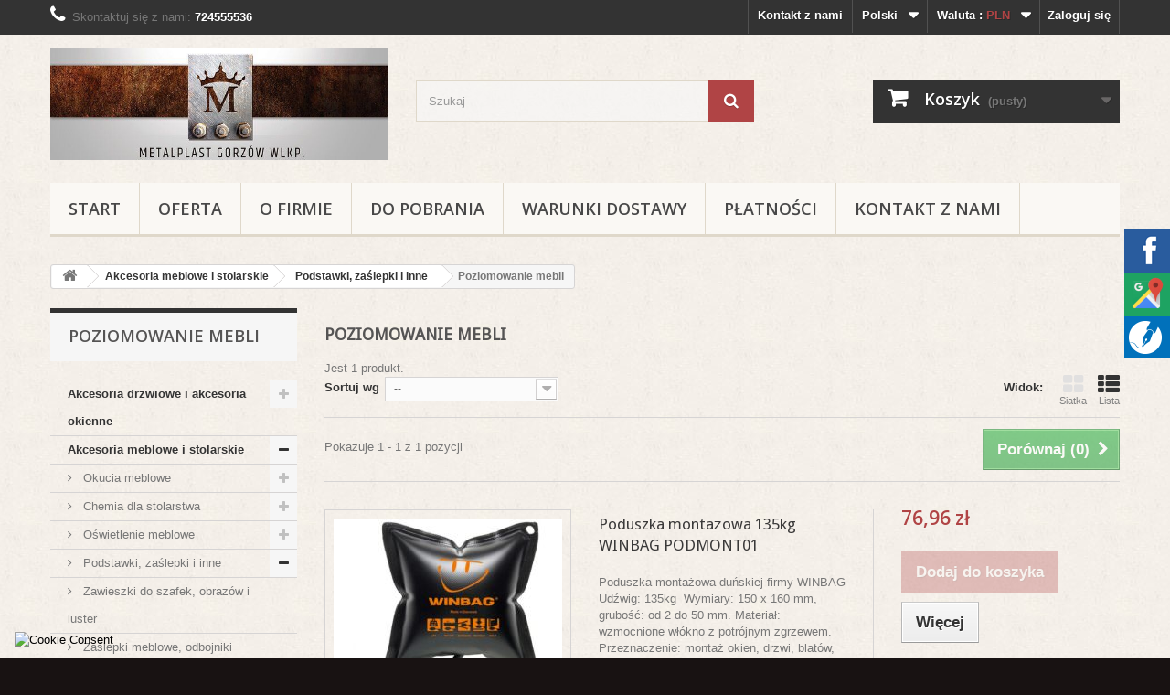

--- FILE ---
content_type: text/html; charset=utf-8
request_url: https://metalplastgorzow.pl/pl/924-poziomowanie-mebli
body_size: 58102
content:
<!DOCTYPE HTML> <!--[if lt IE 7]><html class="no-js lt-ie9 lt-ie8 lt-ie7" lang="pl-pl"><![endif]--> <!--[if IE 7]><html class="no-js lt-ie9 lt-ie8 ie7" lang="pl-pl"><![endif]--> <!--[if IE 8]><html class="no-js lt-ie9 ie8" lang="pl-pl"><![endif]--> <!--[if gt IE 8]><html class="no-js ie9" lang="pl-pl"><![endif]--><html lang="pl-pl"><head><meta charset="utf-8" /><title>Poziomowanie mebli</title><meta property="og:locale" content="pl_PL" /><meta property="og:type" content="website" /><meta property="og:site_name" content="PHP Metalplast-Meblopol" /><meta property="og:title" content="Poziomowanie mebli - PHP Metalplast-Meblopol" /><meta property="og:description" content="" /><meta property="og:url" content="https://metalplastgorzow.pl/pl/924-poziomowanie-mebli" /><meta property="og:image" content="https://metalplastgorzow.pl/img/piotermentest-logo-1615551595.jpg" /><meta name="twitter:card" content="summary" /><meta name="twitter:creator" content="@metalplastgorzow" /><meta name="twitter:url" content="https://metalplastgorzow.pl/pl/924-poziomowanie-mebli" /><meta name="twitter:title" content="Poziomowanie mebli - PHP Metalplast-Meblopol" /><meta name="twitter:description" content="" /><meta name="twitter:image" content="https://metalplastgorzow.pl/img/piotermentest-logo-1615551595.jpg" /><meta name="generator" content="PrestaShop" /><meta name="robots" content="index,follow" /><meta name="viewport" content="width=device-width, minimum-scale=0.25, maximum-scale=1.6, initial-scale=1.0" /><meta name="apple-mobile-web-app-capable" content="yes" /><link rel="icon" type="image/vnd.microsoft.icon" href="/img/favicon.ico?1681890055" /><link rel="shortcut icon" type="image/x-icon" href="/img/favicon.ico?1681890055" /><link rel="stylesheet" href="https://metalplastgorzow.pl/modules/seigicookie/views/css/cookieconsent.css?v=2.4.9" type="text/css" media="all" /><link rel="stylesheet" href="https://metalplastgorzow.pl/themes/default-bootstrap/cache/v_56_8d7b61b2bb7f0b4526bd4f579bfc8edd_all.css" type="text/css" media="all" /><link rel="stylesheet" href="/themes/default-bootstrap/css/social-media.min.css">  <script async src="https://www.googletagmanager.com/gtag/js?id=UA-171812695-1"></script> <script>/* <![CDATA[ */;window.dataLayer=window.dataLayer||[];function gtag(){dataLayer.push(arguments);}
gtag('js',new Date());gtag('config','UA-171812695-1');/* ]]> */</script> <script type="text/javascript">/* <![CDATA[ */;var CUSTOMIZE_TEXTFIELD=1;var FancyboxI18nClose='Zamknij';var FancyboxI18nNext='Następny';var FancyboxI18nPrev='Poprzedni';var SCCconfig={"_meta":{"module":"Powered by SEIGI Cookie & Consent module https:\/\/seigi.eu\/","version":"2.4.9","generated":"2025-11-27 20:58:25"},"cmv2_cats":{"analytics_storage":"analytics","ad_storage":"targeting","ad_user_data":"targeting","ad_personalization":"targeting","functionality_storage":"necessary","personalization_storage":"person_site","security_storage":"necessary"},"cookie_name":"seigi_cookie","cookie_expiration":182,"cookie_allow_remove":true,"autoremove_before_consent":true,"remove_cookie_tables":false,"enable_interval":true,"cookie_save_dot_domain":true,"force_consent":false,"gui_options":{"consent_modal":{"layout":"cmbox","position":"bottom left","transition":0},"settings_modal":{"layout":"cmbox","position":"right","transition":0}},"languages":{"pl-pl":{"consent_modal":{"title":"\ud83c\udf6a U\u017cywamy ciasteczek!","description":"Cze\u015b\u0107, ta strona u\u017cywa wymaganych ciasteczek aby zapewni\u0107 poprawne dzia\u0142anie i ciasteczka trackingowe aby lepiej zrozumie\u0107 co Cie interesuje. To drugie b\u0119dzie dopiero po zaakceptowaniu. <button type=\"button\" data-cc=\"c-settings\" class=\"cc-link\">Pozw\u00f3l mi wybra\u0107<\/button>","buttons":[{"text":"Akceptuj","role":"accept_all","class":"c-bn c-btn-cta"},{"text":"Ustawienia","role":"","class":"c-bn"}],"primary_btn":{"text":"Zaakceptuj wszystko","role":"accept_all"}},"settings_modal":{"title":"<img src=\"https:\/\/metalplastgorzow.pl\/img\/piotermentest-logo-1615551595.jpg\" alt=\"Logo\" loading=\"lazy\" style=\"margin-left: -4px; margin-bottom: -5px; height: 35px\">","save_settings_btn":"Zapisz ustawienia","accept_all_btn":"Zaakceptuj wszystko","accept_all_btn_class":"c-btn-cta","reject_all_btn_class":"","save_settings_btn_class":"","close_btn_label":"Close","cookie_table_headers":[{"col1":"Cookie"},{"col2":"URL"},{"col3":"Exp."},{"col4":"Info"}],"blocks":[{"title":"U\u017cywanie ciasteczek","description":"U\u017cywamy plik\u00f3w cookie, aby zapewni\u0107 podstawowe funkcje witryny i ulepszy\u0107 korzystanie z niej. Mo\u017cesz wybra\u0107 dla ka\u017cdej kategorii opcj\u0119 w\u0142\u0105czenia\/wy\u0142\u0105czenia w dowolnym momencie. Aby uzyska\u0107 wi\u0119cej informacji na temat plik\u00f3w cookie i innych wra\u017cliwych danych, przeczytaj pe\u0142n\u0105 <a href=\"#\" class=\"cc-link\">polityk\u0119 prywatno\u015bci<\/a>"},{"title":"Zgoda na przechowywanie niezb\u0119dnych ciasteczek","description":"Przez zaznaczenie tej opcji akceptujesz przechowywanie danych i ciasteczek niezb\u0119dnych do prawid\u0142owego funkcjonowania strony. Te pliki cookie s\u0105 wymagane do zapewnienia podstawowych funkcji, takich jak bezpiecze\u0144stwo, zarz\u0105dzanie sieci\u0105 oraz dost\u0119pno\u015b\u0107 strony. Nie s\u0105 one u\u017cywane do \u015bledzenia Twojej aktywno\u015bci na stronie i nie wymagaj\u0105 Twojej zgody zgodnie z obowi\u0105zuj\u0105cymi przepisami","toggle":{"value":"necessary","enabled":true,"readonly":true},"cookie_table":[{"col1":"Prestashop-","col2":"metalplastgorzow.pl","col3":"20d","col4":"To jest podstawowe ciasteczko Prestashop\/thirty bees, kt\u00f3re jest u\u017cywane do przechowywania informacji o twoim koszyku i stanie logowania.","is_regex":true},{"col1":"PHPSESSID","col2":"metalplastgorzow.pl","col3":"2y","col4":"Jest to ciasteczko sesyjne u\u017cywane przez PHP do utrzymywania stanu sesji u\u017cytkownika na stronach internetowych. Pozwala serwerowi na rozpoznawanie powracaj\u0105cych u\u017cytkownik\u00f3w i zapewnia ci\u0105g\u0142o\u015b\u0107 dzia\u0142a\u0144, takich jak utrzymanie zalogowania czy zawarto\u015bci koszyka zakupowego.","is_regex":true},{"col1":"seigi_cookie","col2":"metalplastgorzow.pl","col3":"365d","col4":"Plik cookie przechowuj\u0105cy informacje o Twoich zgodach","is_regex":true}]},{"title":"Wydajno\u015b\u0107 i analityka","description":"Zaznaczaj\u0105c t\u0119 opcj\u0119, wyra\u017casz zgod\u0119 na przechowywanie danych i ciasteczek s\u0142u\u017c\u0105cych do analizy Twoich zachowa\u0144 na naszej stronie. Pozwala to na zbieranie informacji o tym, jak korzystasz z naszej strony internetowej, w tym kt\u00f3re strony odwiedzasz najcz\u0119\u015bciej oraz jak poruszasz si\u0119 mi\u0119dzy sekcjami. Informacje te s\u0105 wykorzystywane do ulepszania strony i dostosowywania jej do potrzeb u\u017cytkownik\u00f3w","toggle":{"value":"analytics","enabled":false,"readonly":false},"cookie_table":[{"col1":"^_ga","col2":"google.com","col3":"2y","col4":"D\u0142ugoterminowy identyfikator u\u017cywany do identyfikacji unikalnych u\u017cytkownik\u00f3w","is_regex":true},{"col1":"_gid","col2":"google.com","col3":"1d","col4":"Kr\u00f3tkoterminowy identyfikator u\u017cywany do identyfikacji unikalnych u\u017cytkownik\u00f3w"},{"col1":"_fbc","col2":"facebook.com","col3":"2y","col4":"Przechowuje warto\u015b\u0107 parametru fbclid","is_regex":true},{"col1":"_fbp","col2":"facebook.com","col3":"90d","col4":"Unikalny identyfikator u\u017cytkownika","is_regex":true}]},{"title":"Personalizacja Reklam","description":"Ta opcja umo\u017cliwia przechowywanie plik\u00f3w cookie i danych w celu dostosowania reklam do Twoich zainteresowa\u0144, zar\u00f3wno na tej stronie, jak i poza ni\u0105. Umo\u017cliwia to zbieranie i analizowanie Twojego zachowania na stronie w celu dostarczania ukierunkowanych reklam, kt\u00f3re lepiej odpowiadaj\u0105 Twoim preferencjom oraz mierzenia skuteczno\u015bci tych reklam.","toggle":{"value":"targeting","enabled":false,"readonly":false},"cookie_table":[{"col1":"fr","col2":"facebook.com","col3":"90d","col4":"Facebook Remarketing","is_regex":true}]},{"title":"Personalizacja Strony","description":"Wybieraj\u0105c t\u0119 opcj\u0119, wyra\u017casz zgod\u0119 na u\u017cywanie plik\u00f3w cookie oraz danych do poprawy Twojego do\u015bwiadczenia na stronie poprzez personalizacj\u0119 tre\u015bci i funkcji na podstawie Twoich wzorc\u00f3w u\u017cytkowania i preferencji. Obejmuje to dostosowywanie uk\u0142ad\u00f3w, rekomendacje tre\u015bci oraz inne funkcjonalno\u015bci strony, aby nawigacja by\u0142a bardziej relewantna i anga\u017cuj\u0105ca.","toggle":{"value":"person_site","enabled":false,"readonly":false}},{"title":"Bezpiecze\u0144stwo","description":"Wybieraj\u0105c t\u0119 opcj\u0119, akceptujesz u\u017cywanie plik\u00f3w cookie i danych niezb\u0119dnych do zapewnienia bezpiecze\u0144stwa strony i ochrony przed dzia\u0142aniami oszuka\u0144czymi. Te pliki cookie pomagaj\u0105 w autentykacji u\u017cytkownik\u00f3w, zapobiegaj\u0105 nieautoryzowanemu dost\u0119powi do kont u\u017cytkownik\u00f3w i zapewniaj\u0105 integralno\u015b\u0107 strony.","toggle":{"value":"security","enabled":false,"readonly":false}}],"reject_all_btn":"Zaakceptuj wymagane"}}},"revision":2262130826};var ajax_allowed=true;var ajaxsearch=true;var baseDir='https://metalplastgorzow.pl/';var baseUri='https://metalplastgorzow.pl/';var blocksearch_type='top';var comparator_max_item=3;var comparedProductsIds=[];var contentOnly=false;var currency={"id":1,"name":"Z\u0142oty","iso_code":"PLN","iso_code_num":"985","sign":"z\u0142","blank":"1","conversion_rate":"1.000000","deleted":"0","format":"2","decimals":"1","active":"1","prefix":"","suffix":" z\u0142","id_shop_list":null,"force_id":false};var currencyBlank=1;var currencyFormat=2;var currencyRate=1;var currencySign='zł';var customizationIdMessage='Dostosowywanie #';var delete_txt='Usuń';var displayList=true;var evomodule={"baseUrl":"https:\/\/metalplastgorzow.pl\/"};var freeProductTranslation='Za darmo!';var freeShippingTranslation='Darmowa wysyłka!';var generated_date=1764275151;var hasDeliveryAddress=false;var highDPI=false;var id_lang=1;var img_dir='https://metalplastgorzow.pl/themes/default-bootstrap/img/';var instantsearch=true;var isGuest=0;var isLogged=0;var isMobile=false;var max_item='Nie możesz dodać więcej produktów do porównania niż 3.';var min_item='Wybierz proszę przynajmniej jeden produkt';var page_name='category';var pdrodopro_cooki_button_msg='Akceptuje';var priceDisplayMethod=0;var priceDisplayPrecision=2;var quickView=true;var removingLinkText='usuń ten produkt z koszyka';var request='https://metalplastgorzow.pl/pl/924-poziomowanie-mebli';var roundMode=2;var search_url='https://metalplastgorzow.pl/pl/szukaj';var static_token='10304e83032349a95c6f4501fdc341b8';var toBeDetermined='Do ustalenia';var token='dbc473a62ad75f0392a3c44a4bf55856';var usingSecureMode=true;/* ]]> */</script> <script type="text/javascript" src="https://metalplastgorzow.pl/themes/default-bootstrap/cache/v_41_b6dc5d915b7ce969e18b57cb73d5cdd2.js"></script> <script type="text/javascript" src="https://metalplastgorzow.pl/modules/seigicookie/views/js/cookieconsent.js?v=2.4.9"></script> <script type="text/javascript" src="https://metalplastgorzow.pl/modules/seigicookie/views/js/seigicookieconsent.js?v=2.4.9"></script> <script type="text/javascript" src="https://cashierui-api.secure.eservice.com.pl/js/api.js"></script> <style>:root {
  --scc-popup-width: 24.2em;
  --scc-color: #2d4156;
  --scc-color-hov: #1d2e38;
  --scc-b1-order: 1;
  --scc-b2-order: 2;
  --scc-b3-order: 3;
}</style><link rel="stylesheet" href="//fonts.googleapis.com/css?family=Open+Sans:300,600&amp;subset=latin,latin-ext" type="text/css" media="all" /> <!--[if IE 8]> <script src="https://oss.maxcdn.com/libs/html5shiv/3.7.0/html5shiv.js"></script> <script src="https://oss.maxcdn.com/libs/respond.js/1.3.0/respond.min.js"></script> <![endif]--><link rel="Stylesheet" type="text/css" href="/blog/kac-sm.css" />  <script>/* <![CDATA[ */;(function(w,d,s,l,i){w[l]=w[l]||[];w[l].push({'gtm.start':new Date().getTime(),event:'gtm.js'});var f=d.getElementsByTagName(s)[0],j=d.createElement(s),dl=l!='dataLayer'?'&l='+l:'';j.async=true;j.src='https://www.googletagmanager.com/gtm.js?id='+i+dl;f.parentNode.insertBefore(j,f);})(window,document,'script','dataLayer','GTM-W5PZ85K');/* ]]> */</script> </head><body id="category" class="category category-924 category-poziomowanie-mebli show-left-column hide-right-column lang_pl"><noscript><iframe src="https://www.googletagmanager.com/ns.html?id=GTM-W5PZ85K" height="0" width="0" style="display:none;visibility:hidden"></iframe></noscript><div id="page"><div class="header-container"> <header id="header"><div class="nav"><div class="container"><div class="row"> <nav><div class="header_user_info"> <a class="login" href="https://metalplastgorzow.pl/pl/moje-konto" rel="nofollow" title="Zaloguj się do swojego konta klienta"> Zaloguj się </a></div><div id="currencies-block-top"><form id="setCurrency" action="/pl/924-poziomowanie-mebli" method="post"><div class="current"> <input type="hidden" name="id_currency" id="id_currency" value=""/> <input type="hidden" name="SubmitCurrency" value="" /> <span class="cur-label">Waluta :</span> <strong>PLN</strong></div><ul id="first-currencies" class="currencies_ul toogle_content"><li > <a href="javascript:setCurrency(3);" rel="nofollow" title="Euro (EUR)"> Euro (EUR) </a></li><li class="selected"> <a href="javascript:setCurrency(1);" rel="nofollow" title="Złoty (PLN)"> Złoty (PLN) </a></li></ul></form></div><div id="languages-block-top" class="languages-block"><div class="current"> <span>Polski</span></div><ul id="first-languages" class="languages-block_ul toogle_content"><li class="selected"> <span>Polski</span></li><li > <a href="https://metalplastgorzow.pl/de/924-moebelnivellierung" title="Deutsch (German)" rel="alternate" hreflang="de"> <span>Deutsch</span> </a></li><li > <a href="https://metalplastgorzow.pl/gb/924-furniture-leveling" title="English GB (English)" rel="alternate" hreflang="gb"> <span>English GB</span> </a></li></ul></div><div id="contact-link" > <a href="https://metalplastgorzow.pl/pl/kontakt" title="Kontakt z nami">Kontakt z nami</a></div> <span class="shop-phone"> <i class="icon-phone"></i>Skontaktuj się z nami: <strong>724555536</strong> </span></nav></div></div></div><div><div class="container"><div class="row"><div id="header_logo"> <a href="https://metalplastgorzow.pl/" title="PHP Metalplast-Meblopol"> <img class="logo img-responsive" src="https://metalplastgorzow.pl/img/piotermentest-logo-1615551595.jpg" alt="PHP Metalplast-Meblopol" width="600" height="198"/> </a></div><div id="search_block_top" class="col-sm-4 clearfix"><form id="searchbox" method="get" action="//metalplastgorzow.pl/pl/szukaj" > <input type="hidden" name="controller" value="search" /> <input type="hidden" name="orderby" value="position" /> <input type="hidden" name="orderway" value="desc" /> <input class="search_query form-control" type="text" id="search_query_top" name="search_query" placeholder="Szukaj" value="" /> <button type="submit" name="submit_search" class="btn btn-default button-search"> <span>Szukaj</span> </button></form></div><div class="col-sm-4 clearfix"><div class="shopping_cart"> <a href="https://metalplastgorzow.pl/pl/zamowienie" title="Pokaż mój koszyk" rel="nofollow"> <b>Koszyk</b> <span class="ajax_cart_quantity unvisible">0</span> <span class="ajax_cart_product_txt unvisible">Produkt</span> <span class="ajax_cart_product_txt_s unvisible">Produkty</span> <span class="ajax_cart_total unvisible"> </span> <span class="ajax_cart_no_product">(pusty)</span> </a><div class="cart_block block exclusive"><div class="block_content"><div class="cart_block_list"><p class="cart_block_no_products"> Brak produktów</p><div class="cart-prices"><div class="cart-prices-line first-line"> <span class="price cart_block_shipping_cost ajax_cart_shipping_cost unvisible"> Do ustalenia </span> <span class="unvisible"> Wysyłka </span></div><div class="cart-prices-line last-line"> <span class="price cart_block_total ajax_block_cart_total">0,00 zł</span> <span>Razem</span></div></div><p class="cart-buttons"> <a id="button_order_cart" class="btn btn-default button button-small" href="https://metalplastgorzow.pl/pl/zamowienie" title="Realizuj zamówienie" rel="nofollow"> <span> Realizuj zamówienie<i class="icon-chevron-right right"></i> </span> </a></p></div></div></div></div></div><div id="layer_cart"><div class="clearfix"><div class="layer_cart_product col-xs-12 col-md-6"> <span class="cross" title="Zamknij okno"></span> <span class="title"> <i class="icon-check"></i>Produkt dodany poprawnie do Twojego koszyka </span><div class="product-image-container layer_cart_img"></div><div class="layer_cart_product_info"> <span id="layer_cart_product_title" class="product-name"></span> <span id="layer_cart_product_attributes"></span><div> <strong class="dark">Ilość</strong> <span id="layer_cart_product_quantity"></span></div><div> <strong class="dark">Razem</strong> <span id="layer_cart_product_price"></span></div></div></div><div class="layer_cart_cart col-xs-12 col-md-6"> <span class="title"> <span class="ajax_cart_product_txt_s unvisible"> Ilość produktów w Twoim koszyku: <span class="ajax_cart_quantity">0</span>. </span> <span class="ajax_cart_product_txt "> Jest 1 produkt w Twoim koszyku. </span> </span><div class="layer_cart_row"> <strong class="dark"> Razem produkty: </strong> <span class="ajax_block_products_total"> </span></div><div class="layer_cart_row"> <strong class="dark unvisible"> Dostawa:&nbsp; </strong> <span class="ajax_cart_shipping_cost unvisible"> Do ustalenia </span></div><div class="layer_cart_row"> <strong class="dark"> Razem </strong> <span class="ajax_block_cart_total"> </span></div><div class="button-container"> <span class="continue btn btn-default button exclusive-medium" title="Kontynuuj zakupy"> <span> <i class="icon-chevron-left left"></i>Kontynuuj zakupy </span> </span> <a class="btn btn-default button button-medium" href="https://metalplastgorzow.pl/pl/zamowienie" title="Przejdź do realizacji zamówienia" rel="nofollow"> <span> Przejdź do realizacji zamówienia<i class="icon-chevron-right right"></i> </span> </a></div></div></div><div class="crossseling"></div></div><div class="layer_cart_overlay"></div><div id="block_top_menu" class="sf-contener clearfix col-lg-12"><div class="cat-title">Zakładki</div><ul class="sf-menu clearfix menu-content"><li><a href="/pl/" title="Start">Start</a></li><li><a href="https://metalplastgorzow.pl/pl/" title="Oferta">Oferta</a><ul><li><a href="https://metalplastgorzow.pl/pl/560-akcesoria-drzwiowe-i-okienne" title="Akcesoria drzwiowe i akcesoria okienne">Akcesoria drzwiowe i akcesoria okienne</a><ul><li><a href="https://metalplastgorzow.pl/pl/812-klamki-galki-i-pochwyty" title="Klamki, gałki i pochwyty">Klamki, gałki i pochwyty</a></li><li><a href="https://metalplastgorzow.pl/pl/572-szyldy-rozety-i-przyciski" title="Szyldy, rozety i przyciski">Szyldy, rozety i przyciski</a></li><li><a href="https://metalplastgorzow.pl/pl/575-wkladki" title="Wkładki">Wkładki</a></li><li><a href="https://metalplastgorzow.pl/pl/418-zamki-drzwiowe" title="Zamki drzwiowe">Zamki drzwiowe</a></li><li><a href="https://metalplastgorzow.pl/pl/420-kasety-zamki-bramowe" title="Kasety, zamki bramowe">Kasety, zamki bramowe</a></li><li><a href="https://metalplastgorzow.pl/pl/419-klodki-i-zasuwki" title="Kłódki i zasuwki">Kłódki i zasuwki</a></li><li><a href="https://metalplastgorzow.pl/pl/574-wizjery" title="Wizjery">Wizjery</a></li><li><a href="https://metalplastgorzow.pl/pl/606-dzwonki" title="Dzwonki">Dzwonki</a></li><li><a href="https://metalplastgorzow.pl/pl/593-kolatki" title="Kołatki">Kołatki</a></li><li><a href="https://metalplastgorzow.pl/pl/578-kliny-montazowe" title="Kliny montażowe">Kliny montażowe</a></li><li><a href="https://metalplastgorzow.pl/pl/579-kotwy-do-okien" title="Kotwy do okien">Kotwy do okien</a></li><li><a href="https://metalplastgorzow.pl/pl/496-odboje-i-chwytaki-do-drzwi" title="Odboje i chwytaki do drzwi">Odboje i chwytaki do drzwi</a></li><li><a href="https://metalplastgorzow.pl/pl/486-litery-i-cyfry" title="Litery i cyfry">Litery i cyfry</a></li><li><a href="https://metalplastgorzow.pl/pl/347-samozamykacze" title="Samozamykacze">Samozamykacze</a></li><li><a href="https://metalplastgorzow.pl/pl/577-wycieraczki-metalowe" title="Wycieraczki metalowe">Wycieraczki metalowe</a></li><li><a href="https://metalplastgorzow.pl/pl/421-zaczepy-furtki" title="Zaczepy furtki">Zaczepy furtki</a></li><li><a href="https://metalplastgorzow.pl/pl/576-lancuchy-drzwiowe" title="Łańcuchy drzwiowe">Łańcuchy drzwiowe</a></li><li><a href="https://metalplastgorzow.pl/pl/582-uszczelki" title="Uszczelki">Uszczelki</a></li><li><a href="https://metalplastgorzow.pl/pl/356-skrzynki-pocztowe" title="Skrzynki pocztowe">Skrzynki pocztowe</a></li><li><a href="https://metalplastgorzow.pl/pl/547-listowniki" title="Listowniki">Listowniki</a></li><li><a href="https://metalplastgorzow.pl/pl/605-zawiasy-drzwiowe" title="Zawiasy drzwiowe">Zawiasy drzwiowe</a></li><li><a href="https://metalplastgorzow.pl/pl/616-zamki-sejfowe" title="Zamki sejfowe">Zamki sejfowe</a></li><li><a href="https://metalplastgorzow.pl/pl/620-czujniki-gazu-i-dymu" title="Czujniki gazu i dymu">Czujniki gazu i dymu</a></li><li><a href="https://metalplastgorzow.pl/pl/773-czytniki-kart-zblizeniowych" title="Czytniki kart zbliżeniowych">Czytniki kart zbliżeniowych</a></li><li><a href="https://metalplastgorzow.pl/pl/774-kasety-do-przechowywania" title="Kasety do przechowywania">Kasety do przechowywania</a></li><li><a href="https://metalplastgorzow.pl/pl/931-blokady-do-okiennic-i-haczyki-okienne" title="Blokady do okiennic i haczyki okienne">Blokady do okiennic i haczyki okienne</a></li></ul></li><li><a href="https://metalplastgorzow.pl/pl/383-akcesoria-meblowe-i-stolarskie" title="Akcesoria meblowe i stolarskie">Akcesoria meblowe i stolarskie</a><ul><li><a href="https://metalplastgorzow.pl/pl/951-okucia-meblowe" title="Okucia meblowe">Okucia meblowe</a><ul><li><a href="https://metalplastgorzow.pl/pl/884-okucia-meblowe-blum" title="Okucia meblowe BLUM">Okucia meblowe BLUM</a></li><li><a href="https://metalplastgorzow.pl/pl/409-mocowania-polek" title="Mocowania półek">Mocowania półek</a></li><li><a href="https://metalplastgorzow.pl/pl/404-uchwyty-raczki-i-galki-meblowe" title="Uchwyty, rączki i gałki meblowe">Uchwyty, rączki i gałki meblowe</a></li><li><a href="https://metalplastgorzow.pl/pl/412-podnosniki-meblowe" title="Podnośniki meblowe">Podnośniki meblowe</a></li><li><a href="https://metalplastgorzow.pl/pl/413-zamki-meblowe" title="Zamki meblowe">Zamki meblowe</a></li><li><a href="https://metalplastgorzow.pl/pl/407-szyldy-pod-klucze-i-galki" title="Szyldy pod klucze i gałki">Szyldy pod klucze i gałki</a></li><li><a href="https://metalplastgorzow.pl/pl/411-zawiasy-okucia-i-zatrzaski-meblowe" title="Zawiasy, okucia i zatrzaski meblowe">Zawiasy, okucia i zatrzaski meblowe</a></li><li><a href="https://metalplastgorzow.pl/pl/406-klucze-meblowe" title="Klucze meblowe">Klucze meblowe</a></li><li><a href="https://metalplastgorzow.pl/pl/410-kolka-i-rolki-meblowe" title="Kółka i rolki meblowe">Kółka i rolki meblowe</a></li><li><a href="https://metalplastgorzow.pl/pl/408-nozki-meblowe" title="Nóżki meblowe">Nóżki meblowe</a></li><li><a href="https://metalplastgorzow.pl/pl/414-systemy-prowadnic" title="Systemy prowadnic">Systemy prowadnic</a></li><li><a href="https://metalplastgorzow.pl/pl/405-wieszaki-meblowe" title="Wieszaki meblowe">Wieszaki meblowe</a></li><li><a href="https://metalplastgorzow.pl/pl/416-zlacza-meblowe" title="Złącza meblowe">Złącza meblowe</a></li><li><a href="https://metalplastgorzow.pl/pl/584-podnosniki-klap" title="Podnośniki klap">Podnośniki klap</a></li><li><a href="https://metalplastgorzow.pl/pl/585-obrzeza-meblowe" title="Obrzeża meblowe">Obrzeża meblowe</a></li></ul></li><li><a href="https://metalplastgorzow.pl/pl/615-chemia-dla-stolarstwa" title="Chemia dla stolarstwa">Chemia dla stolarstwa</a><ul><li><a href="https://metalplastgorzow.pl/pl/714-lakiery-i-bejce" title="Lakiery i bejce">Lakiery i bejce</a></li><li><a href="https://metalplastgorzow.pl/pl/904-kleje-stolarskie" title="Kleje stolarskie">Kleje stolarskie</a></li><li><a href="https://metalplastgorzow.pl/pl/909-paleczki-woskowe" title="Pałeczki woskowe">Pałeczki woskowe</a></li></ul></li><li><a href="https://metalplastgorzow.pl/pl/952-oswietlenie-meblowe" title="Oświetlenie meblowe">Oświetlenie meblowe</a><ul><li><a href="https://metalplastgorzow.pl/pl/649-zasilacze-led" title="Zasilacze LED">Zasilacze LED</a></li><li><a href="https://metalplastgorzow.pl/pl/650-tasmy-led" title="Taśmy LED">Taśmy LED</a></li></ul></li><li><a href="https://metalplastgorzow.pl/pl/953-podstawki-zaslepki-i-inne" title="Podstawki, zaślepki i inne">Podstawki, zaślepki i inne</a><ul><li><a href="https://metalplastgorzow.pl/pl/415-zawieszki-do-szafek-obrazow-i-luster" title="Zawieszki do szafek, obrazów i luster">Zawieszki do szafek, obrazów i luster</a></li><li><a href="https://metalplastgorzow.pl/pl/635-zaslepki-meblowe-odbojniki-silikonowe-i-podkladki-filcowe" title="Zaślepki meblowe, odbojniki silikonowe i podkładki filcowe">Zaślepki meblowe, odbojniki silikonowe i podkładki filcowe</a></li><li><a href="https://metalplastgorzow.pl/pl/651-wklady-szufladowe" title="Wkłady szufladowe">Wkłady szufladowe</a></li><li><a href="https://metalplastgorzow.pl/pl/804-podstawka-pod-komputer" title="Podstawka pod komputer">Podstawka pod komputer</a></li><li class="sfHoverForce"><a href="https://metalplastgorzow.pl/pl/924-poziomowanie-mebli" title="Poziomowanie mebli">Poziomowanie mebli</a></li><li><a href="https://metalplastgorzow.pl/pl/928-tuleje-wentylacyjne" title="Tuleje wentylacyjne">Tuleje wentylacyjne</a></li></ul></li><li><a href="https://metalplastgorzow.pl/pl/402-okucia-do-drzwi-szaf" title="Okucia do drzwi, szaf ">Okucia do drzwi, szaf </a></li><li><a href="https://metalplastgorzow.pl/pl/938-narzedzia-dla-meblarstwa" title="Narzędzia dla meblarstwa">Narzędzia dla meblarstwa</a></li></ul></li><li><a href="https://metalplastgorzow.pl/pl/380-akcesoria-do-bram-i-ogrodzen" title="Akcesoria do bram i ogrodzeń">Akcesoria do bram i ogrodzeń</a><ul><li><a href="https://metalplastgorzow.pl/pl/382-automatyka-bramowa-i-garazowa" title="Automatyka bramowa i garażowa">Automatyka bramowa i garażowa</a><ul><li><a href="https://metalplastgorzow.pl/pl/430-came" title="CAME">CAME</a><ul><li><a href="https://metalplastgorzow.pl/pl/544-zestawy-do-otwierania-bram-came" title="Zestawy do otwierania bram CAME">Zestawy do otwierania bram CAME</a></li><li><a href="https://metalplastgorzow.pl/pl/543-piloty-came" title="Piloty CAME">Piloty CAME</a></li><li><a href="https://metalplastgorzow.pl/pl/556-akcesoria-came" title="Akcesoria CAME">Akcesoria CAME</a></li></ul></li><li><a href="https://metalplastgorzow.pl/pl/429-nice" title="NICE">NICE</a><ul><li><a href="https://metalplastgorzow.pl/pl/545-zestawy-do-otwierania-bram-nice" title="Zestawy do otwierania bram NICE">Zestawy do otwierania bram NICE</a></li><li><a href="https://metalplastgorzow.pl/pl/546-piloty-nice" title="Piloty NICE">Piloty NICE</a></li><li><a href="https://metalplastgorzow.pl/pl/557-akcesoria-nice" title="Akcesoria NICE">Akcesoria NICE</a></li></ul></li><li><a href="https://metalplastgorzow.pl/pl/634-dtm" title="DTM">DTM</a><ul><li><a href="https://metalplastgorzow.pl/pl/820-piloty-dtm" title="Piloty DTM">Piloty DTM</a></li><li><a href="https://metalplastgorzow.pl/pl/821-akcesoria-dtm" title="Akcesoria DTM">Akcesoria DTM</a></li></ul></li><li><a href="https://metalplastgorzow.pl/pl/885-bft" title="BFT">BFT</a><ul><li><a href="https://metalplastgorzow.pl/pl/888-zestawy-do-otwierania-bram-bft" title="Zestawy do otwierania bram BFT">Zestawy do otwierania bram BFT</a></li><li><a href="https://metalplastgorzow.pl/pl/887-piloty-bft" title="Piloty BFT">Piloty BFT</a></li><li><a href="https://metalplastgorzow.pl/pl/886-akcesoria-bft" title="Akcesoria BFT">Akcesoria BFT</a></li></ul></li></ul></li><li><a href="https://metalplastgorzow.pl/pl/468-elementy-kute-i-zeliwne" title="Elementy kute i żeliwne">Elementy kute i żeliwne</a><ul><li><a href="https://metalplastgorzow.pl/pl/375-slupy-i-tralki" title="Słupy i tralki">Słupy i tralki</a></li><li><a href="https://metalplastgorzow.pl/pl/370-koszyki" title="Koszyki">Koszyki</a></li><li><a href="https://metalplastgorzow.pl/pl/368-groty-nasadki-i-przekuwki" title="Groty, nasadki i przekuwki">Groty, nasadki i przekuwki</a></li><li><a href="https://metalplastgorzow.pl/pl/391-elementy-skretne" title="Elementy skrętne">Elementy skrętne</a></li><li><a href="https://metalplastgorzow.pl/pl/348-klamki-i-szyldy" title="Klamki i szyldy">Klamki i szyldy</a></li><li><a href="https://metalplastgorzow.pl/pl/813-rozety-maskujace" title="Rozety maskujące">Rozety maskujące</a></li><li><a href="https://metalplastgorzow.pl/pl/373-rozety-ozdobne" title="Rozety ozdobne">Rozety ozdobne</a></li><li><a href="https://metalplastgorzow.pl/pl/374-daszki-i-kule" title="Daszki i kule">Daszki i kule</a></li><li><a href="https://metalplastgorzow.pl/pl/401-uchwyty-przesel" title="Uchwyty przęseł">Uchwyty przęseł</a></li><li><a href="https://metalplastgorzow.pl/pl/371-liscie-i-kwiaty" title="Liście i kwiaty">Liście i kwiaty</a></li><li><a href="https://metalplastgorzow.pl/pl/633-skuwki-i-tasmy-zakuciowe" title="Skuwki i taśmy zakuciowe">Skuwki i taśmy zakuciowe</a></li><li><a href="https://metalplastgorzow.pl/pl/637-pochwyty-i-plaskowniki" title="Pochwyty i płaskowniki">Pochwyty i płaskowniki</a></li><li><a href="https://metalplastgorzow.pl/pl/659-plytki" title="Płytki ">Płytki </a></li><li><a href="https://metalplastgorzow.pl/pl/810-profile-fakturowane" title="Profile fakturowane">Profile fakturowane</a></li></ul></li><li><a href="https://metalplastgorzow.pl/pl/396-zawiasy-bramowe" title="Zawiasy bramowe">Zawiasy bramowe</a></li><li><a href="https://metalplastgorzow.pl/pl/653-profile-polzamkniete" title="Profile półzamknięte">Profile półzamknięte</a></li><li><a href="https://metalplastgorzow.pl/pl/397-zaslepki-do-profili-maskownice" title="Zaślepki do profili, maskownice">Zaślepki do profili, maskownice</a><ul><li><a href="https://metalplastgorzow.pl/pl/943-zaslepki-do-profili-kwadratowych" title="Zaślepki do profili kwadratowych">Zaślepki do profili kwadratowych</a></li><li><a href="https://metalplastgorzow.pl/pl/944-zaslepki-do-profili-prostokatnych" title="Zaślepki do profili prostokątnych">Zaślepki do profili prostokątnych</a></li><li><a href="https://metalplastgorzow.pl/pl/945-zaslepki-do-rur" title="Zaślepki do rur">Zaślepki do rur</a></li><li><a href="https://metalplastgorzow.pl/pl/947-maskownice-srub-i-nakretek" title="Maskownice śrub i nakrętek">Maskownice śrub i nakrętek</a></li></ul></li><li><a href="https://metalplastgorzow.pl/pl/504-wozki-do-bram-80x80-5mm" title="Wóżki do bram 80x80 5mm">Wóżki do bram 80x80 5mm</a></li><li><a href="https://metalplastgorzow.pl/pl/503-wozki-do-bram-70x70-4mm" title="Wózki do bram 70x70 4mm">Wózki do bram 70x70 4mm</a></li><li><a href="https://metalplastgorzow.pl/pl/941-wozki-do-bram-tousek" title="Wózki do bram TOUSEK">Wózki do bram TOUSEK</a></li><li><a href="https://metalplastgorzow.pl/pl/610-locinox" title="Locinox">Locinox</a></li><li><a href="https://metalplastgorzow.pl/pl/509-spoczniki-do-bram" title="Spoczniki do bram">Spoczniki do bram</a></li><li><a href="https://metalplastgorzow.pl/pl/505-uchwyty-najazdu" title="Uchwyty najazdu">Uchwyty najazdu</a></li><li><a href="https://metalplastgorzow.pl/pl/506-uchwyty-do-bram" title="Uchwyty do bram">Uchwyty do bram</a></li><li><a href="https://metalplastgorzow.pl/pl/508-rolki-ustalajace" title="Rolki ustalające">Rolki ustalające</a></li><li><a href="https://metalplastgorzow.pl/pl/500-listwy" title="Listwy">Listwy</a></li><li><a href="https://metalplastgorzow.pl/pl/501-rolki-do-bram" title="Rolki do bram">Rolki do bram</a></li><li><a href="https://metalplastgorzow.pl/pl/502-rolki-prowadzace" title="Rolki prowadzące">Rolki prowadzące</a></li><li><a href="https://metalplastgorzow.pl/pl/507-rolki-najazdu" title="Rolki najazdu">Rolki najazdu</a></li><li><a href="https://metalplastgorzow.pl/pl/632-laczniki-przesel-panelowych" title="Łączniki przęseł panelowych">Łączniki przęseł panelowych</a></li><li><a href="https://metalplastgorzow.pl/pl/805-tasmy-ogrodzeniowe-i-klipsy-montazowe" title="Taśmy ogrodzeniowe i klipsy montażowe">Taśmy ogrodzeniowe i klipsy montażowe</a></li><li><a href="https://metalplastgorzow.pl/pl/658-zasuwy-i-rygle-bramowe" title="Zasuwy i rygle bramowe">Zasuwy i rygle bramowe</a></li><li><a href="https://metalplastgorzow.pl/pl/485-systemy-bram-podwieszanych" title="Systemy bram podwieszanych">Systemy bram podwieszanych</a></li><li><a href="https://metalplastgorzow.pl/pl/808-panele-ogrodzeniowe-komapan" title="Panele ogrodzeniowe KOMAPAN">Panele ogrodzeniowe KOMAPAN</a></li></ul></li><li><a href="https://metalplastgorzow.pl/pl/471-kola-i-zestawy-kolowe" title="Koła i zestawy kołowe">Koła i zestawy kołowe</a></li><li><a href="https://metalplastgorzow.pl/pl/562-elementy-balustrad-i-zabudowy-chromowanej-i-nierdzewnej" title="Elementy balustrad i zabudowy chromowanej i nierdzewnej">Elementy balustrad i zabudowy chromowanej i nierdzewnej</a><ul><li><a href="https://metalplastgorzow.pl/pl/470-zabudowa-ze-stali-chromowanej" title="Zabudowa ze stali chromowanej">Zabudowa ze stali chromowanej</a><ul><li><a href="https://metalplastgorzow.pl/pl/596-elementy-slupka" title="Elementy słupka">Elementy słupka</a></li><li><a href="https://metalplastgorzow.pl/pl/597-mocowania-slupkow" title="Mocowania słupków">Mocowania słupków</a></li><li><a href="https://metalplastgorzow.pl/pl/814-uchwyty-poreczy-wsporniki" title="Uchwyty poręczy, wsporniki">Uchwyty poręczy, wsporniki</a></li><li><a href="https://metalplastgorzow.pl/pl/599-rozety-maskujace-koncowki-mocujace" title="Rozety maskujące, końcówki mocujące">Rozety maskujące, końcówki mocujące</a></li><li><a href="https://metalplastgorzow.pl/pl/600-zaslepki-i-zakonczenia-pochwytu" title="Zaślepki i zakończenia pochwytu">Zaślepki i zakończenia pochwytu</a></li><li><a href="https://metalplastgorzow.pl/pl/601-zlacza-do-szkla-i-plyt" title="Złącza do szkła i płyt">Złącza do szkła i płyt</a></li><li><a href="https://metalplastgorzow.pl/pl/603-kolanka-narozniki-laczniki-rur" title="Kolanka, narożniki, łączniki rur">Kolanka, narożniki, łączniki rur</a></li><li><a href="https://metalplastgorzow.pl/pl/594-rury" title="Rury">Rury</a></li><li><a href="https://metalplastgorzow.pl/pl/604-system-kratowy" title="System kratowy">System kratowy</a></li><li><a href="https://metalplastgorzow.pl/pl/835-wkladki-i-nasadki-do-nog-i-slupkow" title="Wkładki i nasadki do nóg i słupków">Wkładki i nasadki do nóg i słupków</a></li></ul></li><li><a href="https://metalplastgorzow.pl/pl/472-balustrady-ze-stali-nierdzewnej" title="Elementy balustrad">Elementy balustrad</a><ul><li><a href="https://metalplastgorzow.pl/pl/473-rury" title="Rury">Rury</a></li><li><a href="https://metalplastgorzow.pl/pl/474-elementy-slupka" title="Elementy słupka">Elementy słupka</a></li><li><a href="https://metalplastgorzow.pl/pl/476-mocowania-slupkow-i-wsporniki" title="Mocowania słupków i wsporniki">Mocowania słupków i wsporniki</a></li><li><a href="https://metalplastgorzow.pl/pl/481-srubywkretynakretki-i-inne" title="Śruby,wkręty,nakrętki i inne">Śruby,wkręty,nakrętki i inne</a></li><li><a href="https://metalplastgorzow.pl/pl/477-rozety-maskujace" title="Rozety maskujące">Rozety maskujące</a></li><li><a href="https://metalplastgorzow.pl/pl/478-zaslepki-i-zakonczenia-rur-i-pochwytow" title="Zaślepki i zakończenia rur i pochwytów">Zaślepki i zakończenia rur i pochwytów</a></li><li><a href="https://metalplastgorzow.pl/pl/482-uchwyty-do-szkla" title="Uchwyty do szkła">Uchwyty do szkła</a></li><li><a href="https://metalplastgorzow.pl/pl/480-slupki-nierdzewne" title="Słupki nierdzewne">Słupki nierdzewne</a></li><li><a href="https://metalplastgorzow.pl/pl/475-kolanka-laczniki-rur" title="Kolanka, łączniki rur">Kolanka, łączniki rur</a></li><li><a href="https://metalplastgorzow.pl/pl/531-uchywty-linek" title="Uchywty linek">Uchywty linek</a></li><li><a href="https://metalplastgorzow.pl/pl/483-prety-i-zakonczenia-pretow" title="Pręty i zakończenia prętów">Pręty i zakończenia prętów</a></li></ul></li></ul></li><li><a href="https://metalplastgorzow.pl/pl/563-do-ogrodu-i-parku" title="Do ogrodu i parku">Do ogrodu i parku</a><ul><li><a href="https://metalplastgorzow.pl/pl/586-lawki-i-stoly" title="Ławki i stoły">Ławki i stoły</a><ul><li><a href="https://metalplastgorzow.pl/pl/612-nogi-zeliwne" title="Nogi żeliwne">Nogi żeliwne</a></li><li><a href="https://metalplastgorzow.pl/pl/613-nogi-aluminiowe" title="Nogi aluminiowe">Nogi aluminiowe</a></li></ul></li><li><a href="https://metalplastgorzow.pl/pl/530-stojaki-na-rowery" title="Stojaki na rowery">Stojaki na rowery</a></li><li><a href="https://metalplastgorzow.pl/pl/869-narzedzia-ogrodnicze" title="Narzędzia ogrodnicze">Narzędzia ogrodnicze</a><ul><li><a href="https://metalplastgorzow.pl/pl/870-sekatory-i-nozyce-ogrodowe" title="Sekatory i nożyce ogrodowe">Sekatory i nożyce ogrodowe</a></li><li><a href="https://metalplastgorzow.pl/pl/871-szpadle-lopaty-widly-grabie" title="Szpadle, łopaty, widły, grabie">Szpadle, łopaty, widły, grabie</a></li><li><a href="https://metalplastgorzow.pl/pl/872-siekiery" title="Siekiery">Siekiery</a></li><li><a href="https://metalplastgorzow.pl/pl/873-grabki-lopatki" title="Grabki, łopatki">Grabki, łopatki</a></li><li><a href="https://metalplastgorzow.pl/pl/874-pily-reczne-platnice" title="Piły ręczne, płatnice">Piły ręczne, płatnice</a></li><li><a href="https://metalplastgorzow.pl/pl/875-wiadra-ocynkowane" title="Wiadra ocynkowane">Wiadra ocynkowane</a></li><li><a href="https://metalplastgorzow.pl/pl/890-opryskiwacze" title="Opryskiwacze">Opryskiwacze</a></li><li><a href="https://metalplastgorzow.pl/pl/946-kliny-do-lupania-drewna" title="Kliny do łupania drewna">Kliny do łupania drewna</a></li><li><a href="https://metalplastgorzow.pl/pl/933-druty-na-szpuli" title="Druty na szpuli">Druty na szpuli</a></li></ul></li></ul></li><li><a href="https://metalplastgorzow.pl/pl/956-produkty-do-auto-detailingu" title="Produkty do Auto Detailingu">Produkty do Auto Detailingu</a><ul><li><a href="https://metalplastgorzow.pl/pl/957-detailing-pro" title="DETAILING PRO">DETAILING PRO</a></li><li><a href="https://metalplastgorzow.pl/pl/958-akcesoria" title="AKCESORIA ">AKCESORIA </a></li><li><a href="https://metalplastgorzow.pl/pl/959-produkty-myjniowe" title="PRODUKTY MYJNIOWE">PRODUKTY MYJNIOWE</a></li><li><a href="https://metalplastgorzow.pl/pl/960-zaciski-hamulcowe" title="ZACISKI HAMULCOWE">ZACISKI HAMULCOWE</a></li><li><a href="https://metalplastgorzow.pl/pl/961-mikrofibry" title="MIKROFIBRY">MIKROFIBRY</a></li></ul></li><li><a href="https://metalplastgorzow.pl/pl/358-narzedzia-i-akcesoria-warsztatowe" title="Narzędzia i akcesoria warsztatowe">Narzędzia i akcesoria warsztatowe</a><ul><li><a href="https://metalplastgorzow.pl/pl/435-przechowywanie-i-transport-narzedzi" title="Przechowywanie i transport narzędzi">Przechowywanie i transport narzędzi</a><ul><li><a href="https://metalplastgorzow.pl/pl/539-skrzynki-narzedziowe" title="Skrzynki narzędziowe">Skrzynki narzędziowe</a></li><li><a href="https://metalplastgorzow.pl/pl/540-organizery" title="Organizery">Organizery</a></li></ul></li><li><a href="https://metalplastgorzow.pl/pl/438-narzedzia-modelarskie" title="Narzędzia modelarskie">Narzędzia modelarskie</a><ul><li><a href="https://metalplastgorzow.pl/pl/532-pedzelki-modelarskie" title="Pędzelki modelarskie">Pędzelki modelarskie</a></li><li><a href="https://metalplastgorzow.pl/pl/529-wkretaki-precyzyjne" title="Wkrętaki precyzyjne">Wkrętaki precyzyjne</a></li><li><a href="https://metalplastgorzow.pl/pl/527-pilniki-precyzyjne" title="Pilniki precyzyjne">Pilniki precyzyjne</a></li><li><a href="https://metalplastgorzow.pl/pl/533-imadla-modelarskie" title="Imadła modelarskie">Imadła modelarskie</a></li></ul></li><li><a href="https://metalplastgorzow.pl/pl/433-elektronarzedzia" title="Elektronarzędzia">Elektronarzędzia</a><ul><li><a href="https://metalplastgorzow.pl/pl/450-przecinarki" title="Przecinarki">Przecinarki</a></li><li><a href="https://metalplastgorzow.pl/pl/448-pilarki-szablaste" title="Pilarki szablaste">Pilarki szablaste</a></li><li><a href="https://metalplastgorzow.pl/pl/449-wyrzynarki" title="Wyrzynarki">Wyrzynarki</a></li><li><a href="https://metalplastgorzow.pl/pl/447-pilarki-tarczowe" title="Pilarki tarczowe">Pilarki tarczowe</a></li><li><a href="https://metalplastgorzow.pl/pl/441-wiertarki" title="Wiertarki">Wiertarki</a></li><li><a href="https://metalplastgorzow.pl/pl/442-wiertarko-wkretarki" title="Wiertarko-wkrętarki">Wiertarko-wkrętarki</a></li><li><a href="https://metalplastgorzow.pl/pl/444-mloty-udarowe-i-mlotowiertarki" title="Młoty udarowe i młotowiertarki">Młoty udarowe i młotowiertarki</a></li><li><a href="https://metalplastgorzow.pl/pl/453-strugi" title="Strugi">Strugi</a></li><li><a href="https://metalplastgorzow.pl/pl/454-szlifierki" title="Szlifierki">Szlifierki</a><ul><li><a href="https://metalplastgorzow.pl/pl/458-szlifierki-mimosrodowe" title="Szlifierki mimośrodowe">Szlifierki mimośrodowe</a></li><li><a href="https://metalplastgorzow.pl/pl/457-szlifierki-tasmowe" title="Szlifierki taśmowe">Szlifierki taśmowe</a></li><li><a href="https://metalplastgorzow.pl/pl/455-szlifierki-oscylacyjne" title="Szlifierki oscylacyjne">Szlifierki oscylacyjne</a></li><li><a href="https://metalplastgorzow.pl/pl/446-szlifierki-katowe" title="Szlifierki kątowe">Szlifierki kątowe</a></li><li><a href="https://metalplastgorzow.pl/pl/456-szlifierki-stolowe" title="Szlifierki stołowe">Szlifierki stołowe</a></li></ul></li><li><a href="https://metalplastgorzow.pl/pl/846-polerki" title="Polerki">Polerki</a></li><li><a href="https://metalplastgorzow.pl/pl/847-opalarki" title="Opalarki">Opalarki</a></li><li><a href="https://metalplastgorzow.pl/pl/849-frezarki" title="Frezarki">Frezarki</a></li></ul></li><li><a href="https://metalplastgorzow.pl/pl/826-osprzet-do-elektronarzedzi" title="Osprzęt do elektronarzędzi">Osprzęt do elektronarzędzi</a><ul><li><a href="https://metalplastgorzow.pl/pl/832-wiertla" title="Wiertła">Wiertła</a><ul><li><a href="https://metalplastgorzow.pl/pl/833-wiertla-do-metalu" title="Wiertła do metalu">Wiertła do metalu</a></li><li><a href="https://metalplastgorzow.pl/pl/836-wiertla-do-drewna" title="Wiertła do drewna">Wiertła do drewna</a></li><li><a href="https://metalplastgorzow.pl/pl/926-wiertla-do-betonu" title="Wiertła do betonu">Wiertła do betonu</a></li><li><a href="https://metalplastgorzow.pl/pl/934-wiertla-do-szkla-ceramiki-i-granitu" title="Wiertła do szkła, ceramiki i granitu">Wiertła do szkła, ceramiki i granitu</a></li></ul></li><li><a href="https://metalplastgorzow.pl/pl/827-szczotki-do-szlifierek" title="Szczotki do szlifierek">Szczotki do szlifierek</a></li><li><a href="https://metalplastgorzow.pl/pl/862-szczotki-druciane" title="Szczotki druciane">Szczotki druciane</a></li><li><a href="https://metalplastgorzow.pl/pl/829-tarcze-tnace-do-stali-i-aluminium" title="Tarcze tnące do stali i aluminium">Tarcze tnące do stali i aluminium</a></li><li><a href="https://metalplastgorzow.pl/pl/857-tarcze-diamentowe" title="Tarcze diamentowe">Tarcze diamentowe</a></li><li><a href="https://metalplastgorzow.pl/pl/851-pily-tarczowe-i-brzeszczoty-do-ciecia" title="Piły tarczowe i brzeszczoty do cięcia ">Piły tarczowe i brzeszczoty do cięcia </a></li><li><a href="https://metalplastgorzow.pl/pl/830-sciernice-listkowe-krazki-scierne-i-papiery-trojkatne" title="Ściernice listkowe, krążki ścierne i papiery trójkątne">Ściernice listkowe, krążki ścierne i papiery trójkątne</a></li><li><a href="https://metalplastgorzow.pl/pl/902-pasy-scierne-bezkoncowe" title="Pasy ścierne bezkońcowe">Pasy ścierne bezkońcowe</a></li><li><a href="https://metalplastgorzow.pl/pl/850-szpice-i-dluta-sds" title="Szpice i dłuta SDS">Szpice i dłuta SDS</a></li><li><a href="https://metalplastgorzow.pl/pl/858-bity-i-uchwyty-magnetyczne" title="Bity i uchwyty magnetyczne">Bity i uchwyty magnetyczne</a></li><li><a href="https://metalplastgorzow.pl/pl/859-dyski-do-krazkow-sciernych" title="Dyski do krążków ściernych">Dyski do krążków ściernych</a></li><li><a href="https://metalplastgorzow.pl/pl/860-otwornice" title="Otwornice ">Otwornice </a></li><li><a href="https://metalplastgorzow.pl/pl/861-koronki-diamentowe" title="Koronki diamentowe">Koronki diamentowe</a></li><li><a href="https://metalplastgorzow.pl/pl/937-osprzet-do-urzadzenia-wielofunkcyjnego" title="Osprzęt do urządzenia wielofunkcyjnego">Osprzęt do urządzenia wielofunkcyjnego</a></li><li><a href="https://metalplastgorzow.pl/pl/948-pilniki-na-trzpieniu-do-metalu" title="Pilniki na trzpieniu do metalu">Pilniki na trzpieniu do metalu</a></li></ul></li><li><a href="https://metalplastgorzow.pl/pl/434-narzedzia-reczne" title="Narzędzia ręczne">Narzędzia ręczne</a><ul><li><a href="https://metalplastgorzow.pl/pl/498-dluta" title="Dłuta">Dłuta</a></li><li><a href="https://metalplastgorzow.pl/pl/494-klucze" title="Klucze">Klucze</a><ul><li><a href="https://metalplastgorzow.pl/pl/516-klucze-imbusowe" title="Klucze imbusowe">Klucze imbusowe</a></li><li><a href="https://metalplastgorzow.pl/pl/537-klucze-nastawne" title="Klucze nastawne">Klucze nastawne</a></li><li><a href="https://metalplastgorzow.pl/pl/536-klucze-do-rur-typ-stilson" title="Klucze do rur typ Stilson">Klucze do rur typ Stilson</a></li><li><a href="https://metalplastgorzow.pl/pl/755-klucze-dwustronnie-plaskie" title="Klucze dwustronnie płaskie">Klucze dwustronnie płaskie</a></li><li><a href="https://metalplastgorzow.pl/pl/625-klucze-plasko-oczkowe" title="Klucze płasko-oczkowe">Klucze płasko-oczkowe</a></li><li><a href="https://metalplastgorzow.pl/pl/708-klucze-nasadowe-i-bitonasadki" title="Klucze nasadowe i bitonasadki">Klucze nasadowe i bitonasadki</a></li><li><a href="https://metalplastgorzow.pl/pl/868-rekojesci-do-nasadek-i-przedluzki" title="Rękojeści do nasadek i przedłużki">Rękojeści do nasadek i przedłużki</a></li><li><a href="https://metalplastgorzow.pl/pl/730-klucze-oczkowe-otwarte" title="Klucze oczkowe otwarte">Klucze oczkowe otwarte</a></li><li><a href="https://metalplastgorzow.pl/pl/731-klucze-przegubowe-torx" title="Klucze przegubowe torx">Klucze przegubowe torx</a></li><li><a href="https://metalplastgorzow.pl/pl/732-klucze-rurowe" title="Klucze rurowe">Klucze rurowe</a></li><li><a href="https://metalplastgorzow.pl/pl/733-klucze-oczkowe-udarowe" title="Klucze oczkowe udarowe">Klucze oczkowe udarowe</a></li><li><a href="https://metalplastgorzow.pl/pl/752-klucze-dynamometryczne" title="Klucze dynamometryczne">Klucze dynamometryczne</a></li></ul></li><li><a href="https://metalplastgorzow.pl/pl/491-szczypce" title="Szczypce">Szczypce</a><ul><li><a href="https://metalplastgorzow.pl/pl/534-szczypce-nastawne-do-rur" title="Szczypce nastawne do rur">Szczypce nastawne do rur</a></li><li><a href="https://metalplastgorzow.pl/pl/535-szczypce-zaciskowe-morsea" title="Szczypce zaciskowe morse`a">Szczypce zaciskowe morse`a</a></li><li><a href="https://metalplastgorzow.pl/pl/713-szczypce-spawalnicze" title="Szczypce spawalnicze">Szczypce spawalnicze</a></li><li><a href="https://metalplastgorzow.pl/pl/716-szczypce-uniwersalne" title="Szczypce uniwersalne">Szczypce uniwersalne</a></li><li><a href="https://metalplastgorzow.pl/pl/717-szczypce-boczne" title="Szczypce boczne">Szczypce boczne</a></li><li><a href="https://metalplastgorzow.pl/pl/718-szczypce-polokragle" title="Szczypce półokrągłe ">Szczypce półokrągłe </a></li><li><a href="https://metalplastgorzow.pl/pl/719-szczypce-czolowe" title="Szczypce czołowe">Szczypce czołowe</a></li><li><a href="https://metalplastgorzow.pl/pl/720-szczypce-plaskie" title="Szczypce płaskie">Szczypce płaskie</a></li><li><a href="https://metalplastgorzow.pl/pl/722-szczypce-micro" title="Szczypce micro">Szczypce micro</a></li><li><a href="https://metalplastgorzow.pl/pl/892-szczypce-do-giecia-blachy" title="Szczypce do gięcia blachy">Szczypce do gięcia blachy</a></li><li><a href="https://metalplastgorzow.pl/pl/896-szczypce-do-pierscieni-osadczych-segera" title="Szczypce do pierścieni osadczych - segera">Szczypce do pierścieni osadczych - segera</a></li></ul></li><li><a href="https://metalplastgorzow.pl/pl/499-lomy" title="Łomy">Łomy</a></li><li><a href="https://metalplastgorzow.pl/pl/489-mlotki" title="Młotki">Młotki</a></li><li><a href="https://metalplastgorzow.pl/pl/510-nozyce-i-nozyczki" title="Nożyce i nożyczki">Nożyce i nożyczki</a></li><li><a href="https://metalplastgorzow.pl/pl/517-srubokrety-i-wkretaki" title="Śrubokręty i wkrętaki">Śrubokręty i wkrętaki</a></li><li><a href="https://metalplastgorzow.pl/pl/707-zestawy-kluczy-nasadowych" title="Zestawy kluczy nasadowych">Zestawy kluczy nasadowych</a></li><li><a href="https://metalplastgorzow.pl/pl/723-noze-i-wycinaki-do-otworow" title="Noże i wycinaki do otworów">Noże i wycinaki do otworów</a></li><li><a href="https://metalplastgorzow.pl/pl/725-rysiki-punktaki-przecinaki" title="Rysiki, punktaki, przecinaki">Rysiki, punktaki, przecinaki</a></li><li><a href="https://metalplastgorzow.pl/pl/751-gwintowniki-narzynki" title="Gwintowniki, narzynki">Gwintowniki, narzynki</a></li><li><a href="https://metalplastgorzow.pl/pl/865-pilniki-slusarskie" title="Pilniki ślusarskie">Pilniki ślusarskie</a></li><li><a href="https://metalplastgorzow.pl/pl/893-pilki-do-metalu-brzeszczoty" title="Piłki do metalu, brzeszczoty">Piłki do metalu, brzeszczoty</a></li><li><a href="https://metalplastgorzow.pl/pl/898-szczotki-druciane" title="Szczotki druciane">Szczotki druciane</a></li><li><a href="https://metalplastgorzow.pl/pl/899-noze-do-szkla-i-obcinaki-do-rur" title="Noże do szkła i obcinaki do rur">Noże do szkła i obcinaki do rur</a></li></ul></li><li><a href="https://metalplastgorzow.pl/pl/439-narzedzia-pomiarowe" title="Narzędzia pomiarowe">Narzędzia pomiarowe</a><ul><li><a href="https://metalplastgorzow.pl/pl/490-miary" title="Miary">Miary</a></li><li><a href="https://metalplastgorzow.pl/pl/624-katomierze-i-katowniki" title="Kątomierze i kątowniki">Kątomierze i kątowniki</a></li><li><a href="https://metalplastgorzow.pl/pl/778-niwelatory-i-lasery" title="Niwelatory i lasery">Niwelatory i lasery</a></li><li><a href="https://metalplastgorzow.pl/pl/779-linijki-i-linialy" title="Linijki i liniały">Linijki i liniały</a></li><li><a href="https://metalplastgorzow.pl/pl/780-drogomierz" title="Drogomierz">Drogomierz</a></li><li><a href="https://metalplastgorzow.pl/pl/781-farby-do-znakowania-kredy-i-akcesoria" title="Farby do znakowania, kredy i akcesoria">Farby do znakowania, kredy i akcesoria</a></li></ul></li><li><a href="https://metalplastgorzow.pl/pl/740-mechanika-pojazdowa" title="Mechanika pojazdowa">Mechanika pojazdowa</a><ul><li><a href="https://metalplastgorzow.pl/pl/741-podnosniki" title="Podnośniki">Podnośniki</a></li><li><a href="https://metalplastgorzow.pl/pl/742-zaciskacze-do-pierscieni-tlokowych" title="Zaciskacze do pierścieni tłokowych">Zaciskacze do pierścieni tłokowych</a></li><li><a href="https://metalplastgorzow.pl/pl/743-sciagacze-do-sworzni" title="Ściągacze do sworzni">Ściągacze do sworzni</a></li><li><a href="https://metalplastgorzow.pl/pl/744-separator-do-hamulcow-tarczowych" title="Separator do hamulców tarczowych">Separator do hamulców tarczowych</a></li><li><a href="https://metalplastgorzow.pl/pl/745-zestaw-do-zaciskow-hamulcowych" title="Zestaw do zacisków hamulcowych">Zestaw do zacisków hamulcowych</a></li><li><a href="https://metalplastgorzow.pl/pl/746-klucze-do-filtra-oleju" title="Klucze do filtra oleju">Klucze do filtra oleju</a></li><li><a href="https://metalplastgorzow.pl/pl/864-sciagacze-do-lozysk" title="Ściągacze do łożysk">Ściągacze do łożysk</a></li></ul></li><li><a href="https://metalplastgorzow.pl/pl/462-pistolety-i-akcesoria-do-klejenia" title="Pistolety i akcesoria do klejenia">Pistolety i akcesoria do klejenia</a></li><li><a href="https://metalplastgorzow.pl/pl/463-zszywacze" title="Zszywacze">Zszywacze</a></li><li><a href="https://metalplastgorzow.pl/pl/467-nitownice" title="Nitownice">Nitownice</a></li><li><a href="https://metalplastgorzow.pl/pl/399-osadzaki-prochowe" title="Osadzaki prochowe">Osadzaki prochowe</a></li><li><a href="https://metalplastgorzow.pl/pl/705-sciski-stolarskie-i-skrzynki-uciosowe" title="Ściski stolarskie i skrzynki uciosowe">Ściski stolarskie i skrzynki uciosowe</a></li><li><a href="https://metalplastgorzow.pl/pl/710-imadla" title="Imadła">Imadła</a></li><li><a href="https://metalplastgorzow.pl/pl/728-strugi-i-skrobaki" title="Strugi i skrobaki">Strugi i skrobaki</a></li><li><a href="https://metalplastgorzow.pl/pl/735-olowki-i-kredy" title="Ołówki i kredy">Ołówki i kredy</a></li><li><a href="https://metalplastgorzow.pl/pl/747-pasy-monterskie" title="Pasy monterskie">Pasy monterskie</a></li><li><a href="https://metalplastgorzow.pl/pl/748-palniki" title="Palniki">Palniki</a></li><li><a href="https://metalplastgorzow.pl/pl/798-smary-oleje-srodki-zabezpieczajace" title="Smary, oleje, środki zabezpieczające">Smary, oleje, środki zabezpieczające</a></li><li><a href="https://metalplastgorzow.pl/pl/801-drobne-naprawy" title="Drobne naprawy">Drobne naprawy</a></li><li><a href="https://metalplastgorzow.pl/pl/802-cynkowanie-malych-elementow" title="Cynkowanie małych elementów">Cynkowanie małych elementów</a></li><li><a href="https://metalplastgorzow.pl/pl/845-spawalnicze" title="Spawalnicze">Spawalnicze</a></li><li><a href="https://metalplastgorzow.pl/pl/935-lutownice-i-osprzet-do-lutownic" title="Lutownice i osprzęt do lutownic">Lutownice i osprzęt do lutownic</a></li><li><a href="https://metalplastgorzow.pl/pl/936-nagrzewnice" title="Nagrzewnice">Nagrzewnice</a></li><li><a href="https://metalplastgorzow.pl/pl/866-drabiny" title="Drabiny">Drabiny</a></li></ul></li><li><a href="https://metalplastgorzow.pl/pl/954-hydraulika-elektryka-oraz-wentylacja" title="Hydraulika, elektryka oraz wentylacja">Hydraulika, elektryka oraz wentylacja</a><ul><li><a href="https://metalplastgorzow.pl/pl/564-hydraulika" title="Hydraulika">Hydraulika</a><ul><li><a href="https://metalplastgorzow.pl/pl/607-filtry" title="Filtry">Filtry</a></li><li><a href="https://metalplastgorzow.pl/pl/608-akcesoria-natryskowe" title="Akcesoria natryskowe">Akcesoria natryskowe</a></li><li><a href="https://metalplastgorzow.pl/pl/674-akcesoria-montazowe-do-hydrauliki" title="Akcesoria montażowe do hydrauliki">Akcesoria montażowe do hydrauliki</a></li><li><a href="https://metalplastgorzow.pl/pl/950-zawory" title="Zawory">Zawory</a></li></ul></li><li><a href="https://metalplastgorzow.pl/pl/565-elektryka" title="Elektryka">Elektryka</a><ul><li><a href="https://metalplastgorzow.pl/pl/673-latarki" title="Latarki">Latarki</a></li><li><a href="https://metalplastgorzow.pl/pl/587-domofony" title="Domofony">Domofony</a></li><li><a href="https://metalplastgorzow.pl/pl/588-baterie" title="Baterie">Baterie</a></li><li><a href="https://metalplastgorzow.pl/pl/589-zarowki" title="Żarówki">Żarówki</a></li><li><a href="https://metalplastgorzow.pl/pl/590-gniazdka-i-wlaczniki" title="Gniazdka i włączniki">Gniazdka i włączniki</a></li><li><a href="https://metalplastgorzow.pl/pl/671-opaski-i-mocowania-kabli" title="Opaski i mocowania kabli">Opaski i mocowania kabli</a></li><li><a href="https://metalplastgorzow.pl/pl/891-probniki-i-testery-pradu" title="Próbniki i testery prądu">Próbniki i testery prądu</a></li><li><a href="https://metalplastgorzow.pl/pl/894-szczypce-do-zaciskania-koncowek-i-sciagania-izolacji" title="Szczypce do zaciskania końcówek i ściągania izolacji ">Szczypce do zaciskania końcówek i ściągania izolacji </a></li></ul></li><li><a href="https://metalplastgorzow.pl/pl/566-wentylacja" title="Wentylacja">Wentylacja</a><ul><li><a href="https://metalplastgorzow.pl/pl/611-kratki-wentylacyjne" title="Kratki wentylacyjne">Kratki wentylacyjne</a></li><li><a href="https://metalplastgorzow.pl/pl/876-systemy-plaskie-110x55" title="Systemy płaskie 110x55">Systemy płaskie 110x55</a></li><li><a href="https://metalplastgorzow.pl/pl/877-systemy-okragle-fi-100-fi-125" title="Systemy okrągłe fi 100, fi 125">Systemy okrągłe fi 100, fi 125</a></li><li><a href="https://metalplastgorzow.pl/pl/939-wentylatory-wyciagowe" title="Wentylatory wyciągowe">Wentylatory wyciągowe</a></li></ul></li></ul></li><li><a href="https://metalplastgorzow.pl/pl/567-techniki-mocowan" title="Techniki mocowań">Techniki mocowań</a><ul><li><a href="https://metalplastgorzow.pl/pl/681-nakretki" title="Nakrętki">Nakrętki</a><ul><li><a href="https://metalplastgorzow.pl/pl/683-nakretki-kolpakowe" title="Nakrętki kołpakowe">Nakrętki kołpakowe</a></li><li><a href="https://metalplastgorzow.pl/pl/684-nakretki-samokontrujace" title="Nakrętki samokontrujące">Nakrętki samokontrujące</a></li><li><a href="https://metalplastgorzow.pl/pl/688-nakretki-kolnierzowe" title="Nakrętki kołnierzowe">Nakrętki kołnierzowe</a></li><li><a href="https://metalplastgorzow.pl/pl/691-nakretki-nierdzewne" title="Nakrętki nierdzewne">Nakrętki nierdzewne</a></li><li><a href="https://metalplastgorzow.pl/pl/883-nakretki-drobnozwojne" title="Nakrętki drobnozwojne">Nakrętki drobnozwojne</a></li></ul></li><li><a href="https://metalplastgorzow.pl/pl/686-sruby" title="Śruby">Śruby</a><ul><li><a href="https://metalplastgorzow.pl/pl/687-sruby-metryczne-ocynkowane" title="Śruby metryczne ocynkowane">Śruby metryczne ocynkowane</a></li><li><a href="https://metalplastgorzow.pl/pl/689-sruby-metryczne-imbusowe" title="Śruby metryczne imbusowe">Śruby metryczne imbusowe</a></li><li><a href="https://metalplastgorzow.pl/pl/690-sruby-metryczne-imbusowe-nierdzewne" title="Śruby metryczne imbusowe nierdzewne">Śruby metryczne imbusowe nierdzewne</a></li><li><a href="https://metalplastgorzow.pl/pl/878-sruby-metryczne-nierdzewne" title="Śruby metryczne nierdzewne">Śruby metryczne nierdzewne</a></li><li><a href="https://metalplastgorzow.pl/pl/879-sruby-metryczne-drobnozwojne" title="Śruby metryczne drobnozwojne">Śruby metryczne drobnozwojne</a></li></ul></li><li><a href="https://metalplastgorzow.pl/pl/696-wkrety-do-metalu" title="Wkręty do metalu">Wkręty do metalu</a><ul><li><a href="https://metalplastgorzow.pl/pl/698-wkrety-do-metalu-nierdzewne" title="Wkręty do metalu nierdzewne">Wkręty do metalu nierdzewne</a></li></ul></li><li><a href="https://metalplastgorzow.pl/pl/701-kolki-rozporowe" title="Kołki rozporowe">Kołki rozporowe</a><ul><li><a href="https://metalplastgorzow.pl/pl/880-kolki-ramowe" title="Kołki ramowe">Kołki ramowe</a></li><li><a href="https://metalplastgorzow.pl/pl/881-kolki-szybkiego-montazu" title="Kołki szybkiego montażu">Kołki szybkiego montażu</a></li><li><a href="https://metalplastgorzow.pl/pl/903-dyble-do-mocowania-stopni-schodowych" title="Dyble do mocowania stopni schodowych">Dyble do mocowania stopni schodowych</a></li><li><a href="https://metalplastgorzow.pl/pl/906-dyble-uniwersalne" title="Dyble uniwersalne">Dyble uniwersalne</a></li><li><a href="https://metalplastgorzow.pl/pl/907-koszulki-dybli" title="Koszulki dybli">Koszulki dybli</a></li><li><a href="https://metalplastgorzow.pl/pl/908-kolki-rozporowe-z-wkretem-i-przedluzane" title="Kołki rozporowe z wkrętem i przedłużane">Kołki rozporowe z wkrętem i przedłużane</a></li><li><a href="https://metalplastgorzow.pl/pl/910-dyble-do-termoizolacjistyropianu-i-plyt-kartonowo-gipsowych" title="Dyble do termoizolacji/styropianu i płyt kartonowo-gipsowych">Dyble do termoizolacji/styropianu i płyt kartonowo-gipsowych</a></li></ul></li><li><a href="https://metalplastgorzow.pl/pl/915-kotwy-metalowe" title="Kotwy metalowe">Kotwy metalowe</a><ul><li><a href="https://metalplastgorzow.pl/pl/700-kotwy-pierscieniowe" title="Kotwy pierścieniowe">Kotwy pierścieniowe</a></li><li><a href="https://metalplastgorzow.pl/pl/917-kotwy-2-rozporowe-slr" title="Kotwy 2-rozporowe SŁR">Kotwy 2-rozporowe SŁR</a></li><li><a href="https://metalplastgorzow.pl/pl/918-kotwy-tulejowe-kha" title="Kotwy tulejowe KHA">Kotwy tulejowe KHA</a></li><li><a href="https://metalplastgorzow.pl/pl/913-tuleje-rozprezne" title="Tuleje rozprężne">Tuleje rozprężne</a></li><li><a href="https://metalplastgorzow.pl/pl/914-mocowanie-oscieznic" title="Mocowanie ościeżnic">Mocowanie ościeżnic</a></li><li><a href="https://metalplastgorzow.pl/pl/916-mocowanie-sufitow-podwieszanych" title="Mocowanie sufitów podwieszanych">Mocowanie sufitów podwieszanych</a></li></ul></li><li><a href="https://metalplastgorzow.pl/pl/921-gwozdzie" title="Gwoździe">Gwoździe</a><ul><li><a href="https://metalplastgorzow.pl/pl/922-gwozdzie-hartowane-do-muru" title="Gwoździe hartowane do muru">Gwoździe hartowane do muru</a></li></ul></li><li><a href="https://metalplastgorzow.pl/pl/679-wkrety-tarasowe-nierdzewne" title="Wkręty tarasowe nierdzewne">Wkręty tarasowe nierdzewne</a></li><li><a href="https://metalplastgorzow.pl/pl/678-podkladki" title="Podkładki">Podkładki</a></li><li><a href="https://metalplastgorzow.pl/pl/682-nitonakretki" title="Nitonakrętki">Nitonakrętki</a></li><li><a href="https://metalplastgorzow.pl/pl/693-wkrety-do-drewna" title="Wkręty do drewna">Wkręty do drewna</a></li><li><a href="https://metalplastgorzow.pl/pl/694-wkrety-do-regipsu" title="Wkręty do regipsu">Wkręty do regipsu</a></li><li><a href="https://metalplastgorzow.pl/pl/699-blachowkrety" title="Blachowkręty">Blachowkręty</a></li><li><a href="https://metalplastgorzow.pl/pl/695-wkrety-farmerskie-do-pokryc-dachowych" title="Wkręty farmerskie do pokryć dachowych">Wkręty farmerskie do pokryć dachowych</a></li><li><a href="https://metalplastgorzow.pl/pl/793-dwugwinty" title="Dwugwinty">Dwugwinty</a></li><li><a href="https://metalplastgorzow.pl/pl/837-prety-gwintowane" title="Pręty gwintowane">Pręty gwintowane</a></li><li><a href="https://metalplastgorzow.pl/pl/882-nity-zrywalne-nitownice" title="Nity zrywalne, nitownice">Nity zrywalne, nitownice</a></li><li><a href="https://metalplastgorzow.pl/pl/919-haki-oczkowe-i-proste" title="Haki oczkowe i proste">Haki oczkowe i proste</a></li><li><a href="https://metalplastgorzow.pl/pl/927-laczniki-i-katowniki-ciesielskie-i-montazowe" title="Łączniki i kątowniki ciesielskie i montażowe">Łączniki i kątowniki ciesielskie i montażowe</a></li><li><a href="https://metalplastgorzow.pl/pl/929-zaslepki-wkretow-dybli" title="Zaślepki wkrętów dybli">Zaślepki wkrętów dybli</a></li><li><a href="https://metalplastgorzow.pl/pl/663-zawiasy-budowlane" title="Zawiasy budowlane">Zawiasy budowlane</a></li><li><a href="https://metalplastgorzow.pl/pl/925-liny-lancuchy-i-akcesoria" title="Liny, łańcuchy i akcesoria">Liny, łańcuchy i akcesoria</a></li></ul></li><li><a href="https://metalplastgorzow.pl/pl/609-odziez-robocza-i-ochronna" title="Odzież robocza i ochronna">Odzież robocza i ochronna</a><ul><li><a href="https://metalplastgorzow.pl/pl/764-koszule-flanelowe" title="Koszule flanelowe">Koszule flanelowe</a></li><li><a href="https://metalplastgorzow.pl/pl/765-bezrekawniki" title="Bezrękawniki">Bezrękawniki</a></li><li><a href="https://metalplastgorzow.pl/pl/766-kurtki-i-bluzy-ochronne" title="Kurtki i bluzy ochronne">Kurtki i bluzy ochronne</a></li><li><a href="https://metalplastgorzow.pl/pl/940-bielizna" title="Bielizna">Bielizna</a></li><li><a href="https://metalplastgorzow.pl/pl/767-bielizna-termoaktywna" title="Bielizna termoaktywna">Bielizna termoaktywna</a></li><li><a href="https://metalplastgorzow.pl/pl/768-bielizna-ocieplana" title="Bielizna ocieplana">Bielizna ocieplana</a></li><li><a href="https://metalplastgorzow.pl/pl/769-skarpety" title="Skarpety">Skarpety</a></li><li><a href="https://metalplastgorzow.pl/pl/770-spodnie-robocze" title="Spodnie robocze">Spodnie robocze</a></li><li><a href="https://metalplastgorzow.pl/pl/771-czapki" title="Czapki">Czapki</a></li><li><a href="https://metalplastgorzow.pl/pl/772-chusty-wielofunkcyjne" title="Chusty wielofunkcyjne">Chusty wielofunkcyjne</a></li><li><a href="https://metalplastgorzow.pl/pl/775-kominiarki" title="Kominiarki">Kominiarki</a></li><li><a href="https://metalplastgorzow.pl/pl/776-rekawice-ochronne" title="Rękawice ochronne">Rękawice ochronne</a></li><li><a href="https://metalplastgorzow.pl/pl/777-obuwie-robocze-i-wkladki-do-butow" title="Obuwie robocze i wkładki do butów">Obuwie robocze i wkładki do butów</a></li><li><a href="https://metalplastgorzow.pl/pl/782-ubrania-spawalnicze" title="Ubrania spawalnicze">Ubrania spawalnicze</a></li><li><a href="https://metalplastgorzow.pl/pl/783-kamizelki" title="Kamizelki">Kamizelki</a></li><li><a href="https://metalplastgorzow.pl/pl/784-kaski-i-helmy-ochronne" title="Kaski i hełmy ochronne">Kaski i hełmy ochronne</a></li><li><a href="https://metalplastgorzow.pl/pl/785-ochrona-sluchu" title="Ochrona słuchu">Ochrona słuchu</a></li><li><a href="https://metalplastgorzow.pl/pl/786-okulary-i-oslony-ochronne" title="Okulary i osłony ochronne">Okulary i osłony ochronne</a></li><li><a href="https://metalplastgorzow.pl/pl/788-maski-przeciwpylowe" title="Maski przeciwpyłowe">Maski przeciwpyłowe</a></li><li><a href="https://metalplastgorzow.pl/pl/789-szelki-bezpieczenstwa" title="Szelki bezpieczeństwa">Szelki bezpieczeństwa</a></li><li><a href="https://metalplastgorzow.pl/pl/790-ochraniacze-kolan" title="Ochraniacze kolan">Ochraniacze kolan</a></li><li><a href="https://metalplastgorzow.pl/pl/791-koszulki" title="Koszulki">Koszulki</a></li><li><a href="https://metalplastgorzow.pl/pl/792-ubrania-ochronne-komplety" title="Ubrania ochronne - komplety">Ubrania ochronne - komplety</a></li></ul></li><li><a href="https://metalplastgorzow.pl/pl/621-artykuly-i-chemia-budowlana" title="Artykuły i chemia budowlana">Artykuły i chemia budowlana</a><ul><li><a href="https://metalplastgorzow.pl/pl/641-farby-kleje-i-uszczelniacze" title="Farby, kleje i uszczelniacze">Farby, kleje i uszczelniacze</a><ul><li><a href="https://metalplastgorzow.pl/pl/642-kleje-i-kleje-montazowe" title="Kleje i kleje montażowe">Kleje i kleje montażowe</a></li><li><a href="https://metalplastgorzow.pl/pl/643-silikony" title="Silikony">Silikony</a></li><li><a href="https://metalplastgorzow.pl/pl/644-uszczelniacze" title="Uszczelniacze">Uszczelniacze</a></li><li><a href="https://metalplastgorzow.pl/pl/645-farby-i-grunty" title="Farby i grunty">Farby i grunty</a></li><li><a href="https://metalplastgorzow.pl/pl/646-piany-montazowe" title="Piany montażowe">Piany montażowe</a></li><li><a href="https://metalplastgorzow.pl/pl/647-szpachlowki" title="Szpachlówki">Szpachlówki</a></li><li><a href="https://metalplastgorzow.pl/pl/844-wyciskacze-do-mas-i-silikonow" title="Wyciskacze do mas i silikonów">Wyciskacze do mas i silikonów</a></li><li><a href="https://metalplastgorzow.pl/pl/648-akryle" title="Akryle">Akryle</a></li><li><a href="https://metalplastgorzow.pl/pl/677-impregnaty-do-drewna" title="Impregnaty do drewna">Impregnaty do drewna</a></li><li><a href="https://metalplastgorzow.pl/pl/685-lakierobejce" title="Lakierobejce">Lakierobejce</a></li><li><a href="https://metalplastgorzow.pl/pl/709-lakiery-do-drewna" title="Lakiery do drewna">Lakiery do drewna</a></li><li><a href="https://metalplastgorzow.pl/pl/911-farby-i-lakiery-w-sprayu" title="Farby i lakiery w sprayu">Farby i lakiery w sprayu</a></li><li><a href="https://metalplastgorzow.pl/pl/920-lakiery-w-sztyfcie-do-zaprawek" title="Lakiery w sztyfcie do zaprawek">Lakiery w sztyfcie do zaprawek</a></li><li><a href="https://metalplastgorzow.pl/pl/923-farby-zaroodporne" title="Farby żaroodporne">Farby żaroodporne</a></li><li><a href="https://metalplastgorzow.pl/pl/930-rozcienczalniki" title="Rozcieńczalniki">Rozcieńczalniki</a></li></ul></li><li><a href="https://metalplastgorzow.pl/pl/617-kotwy-chemiczne" title="Kotwy chemiczne">Kotwy chemiczne</a><ul><li><a href="https://metalplastgorzow.pl/pl/618-zywice-kotwiace" title="Żywice kotwiące">Żywice kotwiące</a></li><li><a href="https://metalplastgorzow.pl/pl/619-akcesoria-do-kotwienia" title="Akcesoria do kotwienia">Akcesoria do kotwienia</a></li></ul></li><li><a href="https://metalplastgorzow.pl/pl/942-systemy-do-poziomowania-plytek" title="Systemy do poziomowania płytek">Systemy do poziomowania płytek</a></li><li><a href="https://metalplastgorzow.pl/pl/623-kleje-tynki-i-zaprawy-murarskie" title="Kleje, tynki i zaprawy murarskie">Kleje, tynki i zaprawy murarskie</a></li><li><a href="https://metalplastgorzow.pl/pl/889-mieszadla-do-farb-i-zapraw" title="Mieszadła do farb i zapraw">Mieszadła do farb i zapraw</a></li><li><a href="https://metalplastgorzow.pl/pl/853-pily-reczne-do-betonu-komorkowego-i-regipsu" title="Piły ręczne do betonu komórkowego i regipsu">Piły ręczne do betonu komórkowego i regipsu</a></li><li><a href="https://metalplastgorzow.pl/pl/834-pedzle-malarskie" title="Pędzle malarskie">Pędzle malarskie</a></li><li><a href="https://metalplastgorzow.pl/pl/839-kielnie" title="Kielnie">Kielnie</a></li><li><a href="https://metalplastgorzow.pl/pl/841-szpachle-i-szpachelki" title="Szpachle i szpachelki">Szpachle i szpachelki</a></li><li><a href="https://metalplastgorzow.pl/pl/842-przecinaki" title="Przecinaki">Przecinaki</a></li><li><a href="https://metalplastgorzow.pl/pl/848-pace" title="Pace">Pace</a></li><li><a href="https://metalplastgorzow.pl/pl/855-wiadra-i-kastry-budowlane" title="Wiadra i kastry budowlane">Wiadra i kastry budowlane</a></li><li><a href="https://metalplastgorzow.pl/pl/863-przyssawki-do-szyb" title="Przyssawki do szyb">Przyssawki do szyb</a></li><li><a href="https://metalplastgorzow.pl/pl/867-lomy-i-wyciagacze-do-gwozdzi" title="Łomy i wyciągacze do gwoździ">Łomy i wyciągacze do gwoździ</a></li><li><a href="https://metalplastgorzow.pl/pl/895-szczypce-tynkarskie" title="Szczypce tynkarskie">Szczypce tynkarskie</a></li><li><a href="https://metalplastgorzow.pl/pl/897-zdzieraki-do-gipsu-i-strugi-do-plyt-gk" title="Zdzieraki do gipsu i strugi do płyt G/K">Zdzieraki do gipsu i strugi do płyt G/K</a></li><li><a href="https://metalplastgorzow.pl/pl/901-papiery-i-siatki-scierne" title="Papiery i siatki ścierne">Papiery i siatki ścierne</a></li><li><a href="https://metalplastgorzow.pl/pl/754-preparaty-przeciwplesniowe-i-grzybobojcze" title="Preparaty przeciwpleśniowe i grzybobójcze">Preparaty przeciwpleśniowe i grzybobójcze</a></li><li><a href="https://metalplastgorzow.pl/pl/912-kredy-traserskie" title="Kredy traserskie">Kredy traserskie</a></li><li><a href="https://metalplastgorzow.pl/pl/796-rusztowania" title="Rusztowania">Rusztowania</a></li><li><a href="https://metalplastgorzow.pl/pl/840-podstawy-do-pergoli-i-slupow-uchwyty-do-ogrodzen-drewnianych" title="Podstawy do pergoli i słupów, uchwyty do ogrodzeń drewnianych">Podstawy do pergoli i słupów, uchwyty do ogrodzeń drewnianych</a></li><li><a href="https://metalplastgorzow.pl/pl/488-laty-poziomnice-i-katownice" title="Łaty, poziomnice i kątownice">Łaty, poziomnice i kątownice</a></li></ul></li><li><a href="https://metalplastgorzow.pl/pl/669-artykuly-zeglarskie" title="Artykuły żeglarskie">Artykuły żeglarskie</a></li><li><a href="https://metalplastgorzow.pl/pl/800-czyszczenie-pakowanie-i-zabezpieczanie" title="Czyszczenie, pakowanie i zabezpieczanie">Czyszczenie, pakowanie i zabezpieczanie</a><ul><li><a href="https://metalplastgorzow.pl/pl/949-folie-stretch" title="Folie STRETCH">Folie STRETCH</a></li><li><a href="https://metalplastgorzow.pl/pl/797-srodki-czyszczace" title="Środki czyszczące">Środki czyszczące</a></li><li><a href="https://metalplastgorzow.pl/pl/795-pasy-transportowe-i-zawiesia-pasowe" title="Pasy transportowe i zawiesia pasowe">Pasy transportowe i zawiesia pasowe</a></li><li><a href="https://metalplastgorzow.pl/pl/932-uchwyty-i-narozniki-do-skrzyn" title="Uchwyty i narożniki do skrzyń">Uchwyty i narożniki do skrzyń</a></li><li><a href="https://metalplastgorzow.pl/pl/955-pochlaniacze-wilgoci" title="Pochłaniacze wilgoci">Pochłaniacze wilgoci</a></li></ul></li></ul></li><li><a href="https://metalplastgorzow.pl/pl/content/6-o-firmie" title="O firmie">O firmie</a></li><li><a href="https://metalplastgorzow.pl/pl/content/7-do-pobrania" title="Do pobrania">Do pobrania</a></li><li><a href="https://metalplastgorzow.pl/pl/content/1-delivery" title="Warunki dostawy">Warunki dostawy</a></li><li><a href="https://metalplastgorzow.pl/pl/content/8-platnosc" title="Płatności">Płatności</a></li><li><a href="/pl/kontakt" title="Kontakt z nami">Kontakt z nami</a></li></ul></div><div id="fb-root"></div> <script>/* <![CDATA[ */;(function(d,s,id){var js,fjs=d.getElementsByTagName(s)[0];if(d.getElementById(id))return;js=d.createElement(s);js.id=id;js.src='https://connect.facebook.net/pl_PL/sdk.js#xfbml=1&version=v3.2&appId=2087671461456078&autoLogAppEvents=1';fjs.parentNode.insertBefore(js,fjs);}(document,'script','facebook-jssdk'));/* ]]> */</script> </div></div></div> </header></div><div class="columns-container"><div id="columns" class="container"><div class="breadcrumb clearfix" itemscope typeof="BreadcrumbList" itemtype="http://schema.org/BreadcrumbList"> <span itemprop="itemListElement" itemscope itemtype="http://schema.org/ListItem"> <a class="home" itemprop="item" href="https://metalplastgorzow.pl/" title="Powr&oacute;t do strony gł&oacute;wnej"><span itemprop="name"><i class="icon-home"></i></span></a> </span> <span class="navigation-pipe">&gt;</span> <span class="navigation_page"><span itemprop="itemListElement" itemscope itemtype="http://schema.org/ListItem"><a itemprop="item" href="https://metalplastgorzow.pl/pl/383-akcesoria-meblowe-i-stolarskie" title="Akcesoria meblowe i stolarskie" ><span itemprop="name">Akcesoria meblowe i stolarskie</span></a></span><span class="navigation-pipe">></span><span itemprop="itemListElement" itemscope itemtype="http://schema.org/ListItem"><a itemprop="item" href="https://metalplastgorzow.pl/pl/953-podstawki-zaslepki-i-inne" title="Podstawki, zaślepki i inne" ><span itemprop="name">Podstawki, zaślepki i inne</span></a></span><span class="navigation-pipe">></span>Poziomowanie mebli</span></div><div id="slider_row" class="row"></div><div class="row"><div id="left_column" class="column col-xs-12 col-sm-3"><div id="categories_block_left" class="block"><div class="title_block"> Poziomowanie mebli</div><div class="block_content"><ul class="tree dhtml"><li > <a href="https://metalplastgorzow.pl/pl/560-akcesoria-drzwiowe-i-okienne" title="W czasie budowy domu, wymiany okien i drzwi lub okresowej renowacji potrzebne są rozmaite akcesoria drzwiowe i akcesoria okienne . W tej kategorii znajdą Państwo najwyższej jakości produkty renomowanych producentów, które pozwolą zakończyć wszelkie prace remontowe i budowlane z jak najlepszym efektem. Jeśli zależy Państwu na solidnym i prawidłowym montażu okien czy drzwi serdecznie zapraszamy do zapoznania się z produktami w kategorii akcesoria drzwiowe i okienne . Okucia do okien Okucia do okien znajdujące się w naszym asortymencie pozwalają na solidne wykonawstwo i polepszenie funkcjonalności zamontowanych okien. Posiadamy między innymi kotwy do okien, klamki czy uszczelki. Proponowane okucia okienne przeznaczone są do każdego typu okien. Stworzyliśmy ofertę okuć stosowanych w modelach drewnianych, aluminiowych i PVC. Łatwy montaż pozwala na sprawną wymianę elementów. Konstrukcja okuć gwarantuje odpowiednią szczelność, ochronę przed włamaniem, mikrowentylację oraz wygodne zamykanie i otwieranie okien. Akcesoria drzwiowe: zawiasy do drzwi, zamki do drzwi Akcesoria drzwiowe takie jak wizjery, zawiasy do drzwi czy zamki do drzwi pozwalają nie tylko osiągnąć ich określony wygląd i funkcjonalność, ale również sprawić, by prezentowały się estetycznie. W naszej ofercie znajdują się efektowne listowniki, kołatki, litery i cyfry, które będą mogły ozdobić każde drzwi wejściowe czy bramy. Dodatkowo posiadamy szeroki system zabezpieczeń – nie tylko antywłamaniowe zamki do drzwi czy wytrzymałe zawiasy do drzwi zapewniające ich stabilność przez lata, ale również samozamykacze, łańcuchy czy zaawansowane czytniki na karty sprawdzające się w firmach czy miejscach użyteczności publicznej. Jesteśmy przekonani, że znajdą u nas Państwo wszystkie niezbędne akcesoria okienne i drzwiowe ."> Akcesoria drzwiowe i akcesoria okienne </a><ul><li > <a href="https://metalplastgorzow.pl/pl/812-klamki-galki-i-pochwyty" title="Klamki do drzwi, gałki i pochwyty Stylowy design, ergonomiczna budowa i zastosowanie trwałych materiałów sprawiają, że klamki do drzwi są produktami estetycznymi i praktycznymi. Oferujemy duży wybór klamek w nowoczesnych i klasycznych wzorach do drzwi wewnętrznych i zewnętrznych. W asortymencie znajdują się również gałki i pochwyty sprawdzające się nie tylko w domach prywatnych i budynkach gospodarczych, ale również w obiektach przemysłowych, firmowych czy użyteczności publicznej. Szeroka gama wzorów W celu zagwarantowania Państwu możliwości dopasowania modeli do indywidualnych oczekiwań stworzyliśmy ofertę wielu modelu klamek o zróżnicowanym wykończeniu, w tym chromowanym, matowym i satynowym. Produkty dostępne są w wielu kolorach, w tym nikiel, patyna, mosiądz, a także brąz, biel i czerń. Proponujemy klamki z szyldem długim, krótkim i okrągłym. W ofercie znajdują się modele wykonane z niezawodnej stali nierdzewnej. Wyprofilowane modele z trwałych materiałów Bez względu na rodzaj klamki, każdy model jest odpowiednio wyprofilowany, by zapewnić maksimum wygody podczas otwierania drzwi. Podczas produkcji zadbano nie tylko o komfort, ale również trwałość. Klamki, gałki, uchwyty i szyldy wykonano z wysokiej jakości materiałów, których wykończenie cechuje się odpornością na ścieranie, uszkodzenia mechaniczne i niekorzystny wpływ promieniowania ultrafioletowego."> Klamki, gałki i pochwyty </a></li><li > <a href="https://metalplastgorzow.pl/pl/572-szyldy-rozety-i-przyciski" title=""> Szyldy, rozety i przyciski </a></li><li > <a href="https://metalplastgorzow.pl/pl/575-wkladki" title=""> Wkładki </a></li><li > <a href="https://metalplastgorzow.pl/pl/418-zamki-drzwiowe" title="Zamki drzwiowe Przygotowaliśmy ofertę trwałych i solidnych zamków nawierzchniowych, hakowych, wpuszczanych i bębenkowych. Asortyment obejmuje również duży wybór zamków wpuszczanych do drzwi chińskich. Modele wykonano z wysokiej jakości materiałów gwarantujących bezpieczne i wieloletnie użytkowanie. Prosta konstrukcja cechuje się niską awaryjnością i łatwym montażem. Zamki do drzwi wejściowych Rozbudowana oferta zamków pozwala dopasować model do każdego rodzaju drzwi wejściowych. Wysoki stopień zabezpieczenia przed włamaniem sprawia, że nasze zamki znajdują zastosowanie nie tylko w domach i mieszkaniach prywatnych, ale również lokalach usługowo-handlowych i obiektach firmowych. Oferowane produkty sprawdzą się również jako zamki do drzwi budynków gospodarczych czy garażowych . Zamki z atestem W asortymencie znajdują się zamki z atestem klasy C, co gwarantuje najwyższy poziom ochrony przed włamaniem. Budowa opracowana i testowana przez specjalistów zapewnia bezpieczeństwo na wysokim poziomie. Zapewniamy pomoc przy wyborze produktów. W ofercie znajdziesz: zamki garażowe w komplecie z kluczami, zamki wpuszczane na wkładkę lub klucz, zamki wpuszczane do WC, zamki wpuszczane stolarskie na wkładkę lub klucz, zamki wpuszczane wąskie, zamki wpuszczane trzpieniowe, zamki bębenkowe z dźwignią, zamki wpuszczane oszczędnościowe, zamki bramowe do puszki, zamki wierzchnie, zamki hakowe z dźwignią, zamki nawierzchniowe z zastawką."> Zamki drzwiowe </a></li><li > <a href="https://metalplastgorzow.pl/pl/420-kasety-zamki-bramowe" title=""> Kasety, zamki bramowe </a></li><li > <a href="https://metalplastgorzow.pl/pl/419-klodki-i-zasuwki" title=""> Kłódki i zasuwki </a></li><li > <a href="https://metalplastgorzow.pl/pl/574-wizjery" title=""> Wizjery </a></li><li > <a href="https://metalplastgorzow.pl/pl/606-dzwonki" title=""> Dzwonki </a></li><li > <a href="https://metalplastgorzow.pl/pl/593-kolatki" title=""> Kołatki </a></li><li > <a href="https://metalplastgorzow.pl/pl/578-kliny-montazowe" title=""> Kliny montażowe </a></li><li > <a href="https://metalplastgorzow.pl/pl/579-kotwy-do-okien" title=""> Kotwy do okien </a></li><li > <a href="https://metalplastgorzow.pl/pl/496-odboje-i-chwytaki-do-drzwi" title="W naszej ofercie znajdą Państwo odboje i chwytaki do drzwi . To akcesoria, które doskonale sprawdzą się nie tylko w domu, ale też biurze, szkole, sklepie, przychodni i każdym innym obiekcie użyteczności publicznej. Odboje i chwytaki, jak sama nazwa wskazuje, mają za zadanie odbijać i chwytać drzwi. Odboje i odbojniki chronią więc ściany przed zniszczeniem wywołanym mocnym uderzeniem, natomiast chwytaki utrzymują wrota w pozycji otwartej, nie pozwalając im na zamknięcie się. Odboje doskonale sprawdzają się w ciasnych przestrzeniach, gdzie energiczne otwarcie drzwi wiązałoby się z trzaśnięciem w ścianę lub inną przeszkodę, chwytaki pozwalają natomiast utrzymać sprawną komunikację między częściami budynków, w których panuje duży ruch. Dobrym przykładem są tu korytarze szpitalne, które przez wzgląd na fakt, że poruszają się po nich osoby na wózkach, a także transportowani są pacjenci na łóżkach, mogą potrzebować udogodnień tego typu. Co szczególnie istotne, chwytaki elektromagnetyczne mogą zostać zwolnione zdalnie, kiedy zajdzie nagła potrzeba zamknięcia drzwi. Systemy tego typu montuje się zatem w drzwiach pożarowych oraz innych wrotach o specjalistycznych funkcjach. Odboje i chwytaki do drzwi, które znajdą Państwo w naszej ofercie, wykonane są z ekstremalnie mocnych i wytrzymałych materiałów . Wszystko po to, by mogły służyć przez długie lata."> Odboje i chwytaki do drzwi </a></li><li > <a href="https://metalplastgorzow.pl/pl/486-litery-i-cyfry" title=""> Litery i cyfry </a></li><li > <a href="https://metalplastgorzow.pl/pl/347-samozamykacze" title=""> Samozamykacze </a></li><li > <a href="https://metalplastgorzow.pl/pl/577-wycieraczki-metalowe" title=""> Wycieraczki metalowe </a></li><li > <a href="https://metalplastgorzow.pl/pl/421-zaczepy-furtki" title=""> Zaczepy furtki </a></li><li > <a href="https://metalplastgorzow.pl/pl/576-lancuchy-drzwiowe" title=""> Łańcuchy drzwiowe </a></li><li > <a href="https://metalplastgorzow.pl/pl/582-uszczelki" title=""> Uszczelki </a></li><li > <a href="https://metalplastgorzow.pl/pl/356-skrzynki-pocztowe" title=""> Skrzynki pocztowe </a></li><li > <a href="https://metalplastgorzow.pl/pl/547-listowniki" title=""> Listowniki </a></li><li > <a href="https://metalplastgorzow.pl/pl/605-zawiasy-drzwiowe" title="Zawiasy do drzwi Zawiasy do drzwi dostępne w naszej ofercie to produkty odznaczające się wysoką solidnością i niezawodnością. Z uwagi na ich umiejscowienie zadbano również o walory estetyczne. Dzięki temu w ofercie znajdują się zawiasy drzwiowe o wykończeniu chromowanym i satynowym. Modele ze stali zostały ponadto poddane obróbkom, w tym galwanizowaniu na żółto czy ocynkowania na biało. Z łatwością wybiorą Państwo model właściwy do posiadanych drzwi lub okien, oraz o odpowiedniej estetyce. Zawiasy uniwersalne do każdego rodzaju drzwi Niewątpliwą zaletą oferowanych zawiasów drzwiowych jest ich uniwersalność. Przeznaczone do drzwi wewnętrznych wykonanych z każdego rodzaju materiałów, są niezwykle łatwe w montażu. Wysoka jakość stali sprawia, że zawiasy są niezwykle wytrzymałe, a wieloletnie użytkowanie wygodne. Płynna praca to gwarancja wygodnego otwierania i zamykania drzwi. Do drzwi przylgowych Drzwi wewnętrzne przylgowe charakteryzują się dużą szczelnością, dzięki charakterystycznemu wcięciu, które sprawia, że po zamknięciu drzwi częściowo zachodzą na ościeżnicę przylgą. W ofercie znajdą Państwo skrzydła górne i dolne zawiasów do drzwi przylgowych do montażu w kieszeni. Zawiasy wkręcane w materiał, z którego wykonano drzwi, zwiększają parametry izolacyjne."> Zawiasy drzwiowe </a></li><li > <a href="https://metalplastgorzow.pl/pl/616-zamki-sejfowe" title=""> Zamki sejfowe </a></li><li > <a href="https://metalplastgorzow.pl/pl/620-czujniki-gazu-i-dymu" title=""> Czujniki gazu i dymu </a></li><li > <a href="https://metalplastgorzow.pl/pl/773-czytniki-kart-zblizeniowych" title=""> Czytniki kart zbliżeniowych </a></li><li > <a href="https://metalplastgorzow.pl/pl/774-kasety-do-przechowywania" title=""> Kasety do przechowywania </a></li><li class="last"> <a href="https://metalplastgorzow.pl/pl/931-blokady-do-okiennic-i-haczyki-okienne" title=""> Blokady do okiennic i haczyki okienne </a></li></ul></li><li > <a href="https://metalplastgorzow.pl/pl/383-akcesoria-meblowe-i-stolarskie" title="Oferowane w naszym sklepie akcesoria meblowe są najlepszym wyborem w przypadku skręcania własnych mebli oraz naprawy lub renowacji starych. Zepsuta szuflada, odłamana nóżka meblowa czy chęć zamontowania zamka w prywatnej szafce? Zapraszamy do zapoznania się z asortymentem firmy METALPLAST. Znajdą u nas Państwo wszystkie niezbędne akcesoria meblowe takie jak: rączki i uchwyty, zamki meblowe i klucze, pojemniki i wkłady do szuflad, zaślepki, złączki meblowe, systemy prowadnic do szuflad, okucia, ornamenty, nóżki i kółka meblowe. Nasze produkty występują w wielu rozmiarach i są stworzone z najwyższej jakości materiałów takich jak stal czy tworzywo sztuczne. Gwarantują one wysoką jakość i niezawodne działanie przez wiele lat. Umożliwiają nie tylko naprawdę, ale również metamorfozę mebla. Takie elementy jak nowe nóżki meblowe i gałki, a także wymiana obrzeży czy zaślepek pozwalają nadać meblom nowy wygląd bez konieczności ich wymiany. Podobnie zawiasy drzwiowe, uchwyty na półki czy prowadnice do szuflad pozwalają uzupełnić stare meble o nowe elementy. Okucia do drzwi oraz szaf i nie tylko Jednymi z naszych czołowych produktów są wszelkie okucia do drzwi meblowych oraz szaf. Prezentowane okucia drzwiowe sprawdzą się w przypadku drzwi przesuwnych oraz otwieranych standardowo. Serdecznie polecamy naszą ofertę osobom indywidualnym, a także zakładom produkcyjnym oraz stolarzom wykonujących meble na zamówienie. Jesteśmy przekonani, że wybór naszych produktów zapewni bezproblemowe użytkowanie szafek, szaf czy komód przez długie lata. Zapraszamy!"> Akcesoria meblowe i stolarskie </a><ul><li > <a href="https://metalplastgorzow.pl/pl/951-okucia-meblowe" title=""> Okucia meblowe </a><ul><li > <a href="https://metalplastgorzow.pl/pl/884-okucia-meblowe-blum" title="Okucia meblowe marki Blum Okucia meblowe marki Blum wyróżniają się wysoką jakością wykonania, która przekłada się na estetykę produktu, trwałość i płynność pracy. Oferta asortymentowa obejmuje duży wybór produktów o zróżnicowanych rozmiarach, co umożliwia łatwe dopasowanie elementów do już istniejących mebli oraz zwiększa możliwości projektowe konstrukcji na wymiar. Okucia można montować do elementów z drewna i płyty MDF. Okucia do każdego rodzaju mebli W ofercie produktów firmy Blum znajdują się: prowadnice kulkowe, panele boczne szuflady, zaślepki tylne szuflady – niskie i wysokie, prowadnice szuflady z częściowym wysuwem, prowadnice szuflady z pełnym wysuwem, podnośniki do frontów, zaślepki podnośników, zawiasy nakładane, wpuszczane, równoległe. Łatwy montaż, niezawodne działanie Okucia marki Blum cenione są za nieskomplikowaną budowę, która czyni montaż prostym, a użytkowanie wygodnym. W wielu produktach zastosowano specjalnie opracowane systemy otwierania i zamykania szafek i szuflad. W przypadku wybranych modeli podnośników wystarczy delikatne naciśnięcie, aby system TIP-ON umożliwił lekkie otwarcie frontu, natomiast prowadnice wyposażone w hamulec zapewniają tzw. miękki domyk. Wszystkie modele wykonano z trwałych materiałów o estetycznym wykończeniu."> Okucia meblowe BLUM </a></li><li > <a href="https://metalplastgorzow.pl/pl/409-mocowania-polek" title=""> Mocowania półek </a></li><li > <a href="https://metalplastgorzow.pl/pl/404-uchwyty-raczki-i-galki-meblowe" title=""> Uchwyty, rączki i gałki meblowe </a></li><li > <a href="https://metalplastgorzow.pl/pl/412-podnosniki-meblowe" title=""> Podnośniki meblowe </a></li><li > <a href="https://metalplastgorzow.pl/pl/413-zamki-meblowe" title=""> Zamki meblowe </a></li><li > <a href="https://metalplastgorzow.pl/pl/407-szyldy-pod-klucze-i-galki" title=""> Szyldy pod klucze i gałki </a></li><li > <a href="https://metalplastgorzow.pl/pl/411-zawiasy-okucia-i-zatrzaski-meblowe" title=""> Zawiasy, okucia i zatrzaski meblowe </a></li><li > <a href="https://metalplastgorzow.pl/pl/406-klucze-meblowe" title=""> Klucze meblowe </a></li><li > <a href="https://metalplastgorzow.pl/pl/410-kolka-i-rolki-meblowe" title=""> Kółka i rolki meblowe </a></li><li > <a href="https://metalplastgorzow.pl/pl/408-nozki-meblowe" title=""> Nóżki meblowe </a></li><li > <a href="https://metalplastgorzow.pl/pl/414-systemy-prowadnic" title=""> Systemy prowadnic </a></li><li > <a href="https://metalplastgorzow.pl/pl/405-wieszaki-meblowe" title=""> Wieszaki meblowe </a></li><li > <a href="https://metalplastgorzow.pl/pl/416-zlacza-meblowe" title=""> Złącza meblowe </a></li><li > <a href="https://metalplastgorzow.pl/pl/584-podnosniki-klap" title=""> Podnośniki klap </a></li><li class="last"> <a href="https://metalplastgorzow.pl/pl/585-obrzeza-meblowe" title=""> Obrzeża meblowe </a></li></ul></li><li > <a href="https://metalplastgorzow.pl/pl/615-chemia-dla-stolarstwa" title="Jeśli zależy Państwu na tym, by Wasze okna i drzwi były zawsze w najlepszej formie, warto sięgnąć po chemię do stolarstwa . Stolarka drzwiowa i okienna jest bezustannie narażona na działanie wielu destrukcyjnych czynników. Jednym z nich jest intensywna eksploatacja mechaniczna, a także szkody fizyczne, do jakich dochodzi w wyniku codziennego użytkowania. To jednak niejedyne przeszkody, z jakimi musi się mierzyć stolarka drewniana, trzeba bowiem dodać oddziaływanie wilgoci, promieniowania słonecznego, zmiennych temperatur oraz wiatru. Wszystkie z powyższych mogą prowadzić do płowienia pokryw malarskich, rozsychania, puchnięcia i rozszczelnienia. By skutecznie przeciwdziałać destrukcji, warto sięgać po chemię do stolarstwa produkowaną przez renomowanych i uznanych wytwórców. W naszym asortymencie znajdą Państwo preparaty, dzięki którym Wasza solarka nie tylko utrzyma dobrą formę, ale będzie też wyglądać jak co dopiero wstawiona. Oto, co dla Państwa przygotowaliśmy: lakiery, bejce, kleje do drewna, kity stolarskie, pałeczki woskowe, utwardzacze, kleje poliuretanowe, kleje wodoodporne i wiele innych. Dodajmy tylko, że oprócz sprawdzonych preparatów z zakresu chemii stolarskiej, służymy też pomocą na polu doradztwa branżowego . Jeśli więc zastanawia Państwa, jakie kroki podjąć, by Wasza stolarka zyskała dawny blask, zachęcamy do kontaktu. Doradzimy, podpowiemy, wskażemy rozwiązania, z których warto skorzystać. Jesteśmy do Państwa dyspozycji w Gorzowie Wielkopolskim, ale zasięgiem działania obejmujemy też okoliczne miejscowości, a nawet całe województwo lubuskie."> Chemia dla stolarstwa </a><ul><li > <a href="https://metalplastgorzow.pl/pl/714-lakiery-i-bejce" title=""> Lakiery i bejce </a></li><li > <a href="https://metalplastgorzow.pl/pl/904-kleje-stolarskie" title=""> Kleje stolarskie </a></li><li class="last"> <a href="https://metalplastgorzow.pl/pl/909-paleczki-woskowe" title=""> Pałeczki woskowe </a></li></ul></li><li > <a href="https://metalplastgorzow.pl/pl/952-oswietlenie-meblowe" title=""> Oświetlenie meblowe </a><ul><li > <a href="https://metalplastgorzow.pl/pl/649-zasilacze-led" title=""> Zasilacze LED </a></li><li class="last"> <a href="https://metalplastgorzow.pl/pl/650-tasmy-led" title=""> Taśmy LED </a></li></ul></li><li > <a href="https://metalplastgorzow.pl/pl/953-podstawki-zaslepki-i-inne" title=""> Podstawki, zaślepki i inne </a><ul><li > <a href="https://metalplastgorzow.pl/pl/415-zawieszki-do-szafek-obrazow-i-luster" title=""> Zawieszki do szafek, obrazów i luster </a></li><li > <a href="https://metalplastgorzow.pl/pl/635-zaslepki-meblowe-odbojniki-silikonowe-i-podkladki-filcowe" title=""> Zaślepki meblowe, odbojniki silikonowe i podkładki filcowe </a></li><li > <a href="https://metalplastgorzow.pl/pl/651-wklady-szufladowe" title=""> Wkłady szufladowe </a></li><li > <a href="https://metalplastgorzow.pl/pl/804-podstawka-pod-komputer" title=""> Podstawka pod komputer </a></li><li > <a href="https://metalplastgorzow.pl/pl/924-poziomowanie-mebli" class="selected" title=""> Poziomowanie mebli </a></li><li class="last"> <a href="https://metalplastgorzow.pl/pl/928-tuleje-wentylacyjne" title=""> Tuleje wentylacyjne </a></li></ul></li><li > <a href="https://metalplastgorzow.pl/pl/402-okucia-do-drzwi-szaf" title="Oferowane w naszym sklepie okucia do drzwi i szaf są najlepszym wyborem w przypadku skręcania własnych mebli oraz naprawy lub renowacji starych. Zepsuta szuflada, odłamana nóżka meblowa czy chęć zamontowania zamka w prywatnej szafce? Zapraszamy do zapoznania się z asortymentem&nbsp; firmy METALPLAST. W naszej ofercie znajdą Państwo okucia do drzwi, szaf oraz innych mebli, które na pewno spełnią Wasze oczekiwania . Okucia do szaf przesuwnych oraz inne akcesoria meblowe Znajdą u nas Państwo wszystkie niezbędne akcesoria meblowe, by wspomnieć okucia do szaf przesuwanych , ale też: rączki i uchwyty, zamki meblowe i klucze, pojemniki i wkłady do szuflad, zaślepki, złączki meblowe, systemy prowadnic do szuflad, okucia, ornamenty, nóżki i kółka meblowe. Nasze produkty występują w wielu rozmiarach i są stworzone z najwyższej jakości materiałów, takich jak stal czy tworzywo sztuczne. Gwarantują one wysoką jakość i niezawodne działanie przez wiele lat. Umożliwiają nie tylko naprawę, ale również metamorfozę mebla. Nowe nóżki meblowe i gałki, a także wymiana obrzeży czy zaślepek pozwalają nadać meblom nowy wygląd bez konieczności ich wymiany. Podobnie zawiasy drzwiowe, uchwyty na półki czy prowadnice do szuflad pozwalają uzupełnić stare meble o nowe elementy. Jednocześnie elementy ruchome, takie jak okucia do szaf przesuwnych , systemy prowadnic czy zawiasy odznaczają się płynną pracą. Dopasuj okucia do drzwi i szaf do swojego stylu W naszym asortymencie znajdą Państwo szeroki wybór oryginalnych i niezawodnych okuć do drzwi oraz szaf . Przygotowaliśmy rozbudowaną ofertę okuć i akcesoriów meblowych, których różnorodna stylistka pozwala naszym klientom wybierać elementy dopasowane do indywidualnego gustu. Klasyczna estetyka? Minimalistyczne formy? A może dekoracyjny glamour? To wszystko znajdą Państwo w naszej ofercie. Te z pozoru niewielkie elementy mogą w stylowy sposób zamknąć aranżację i podkreślić jej charakter. Zapewniamy duży wybór modeli oraz metod wykończeń, w tym produkty z powłoką chromowaną, matową i satynową. Serdecznie zachęcamy do zapoznania się z katalogiem okuć do drzwi oraz szaf, które dla Państwa przygotowaliśmy ."> Okucia do drzwi, szaf </a></li><li class="last"> <a href="https://metalplastgorzow.pl/pl/938-narzedzia-dla-meblarstwa" title=""> Narzędzia dla meblarstwa </a></li></ul></li><li > <a href="https://metalplastgorzow.pl/pl/380-akcesoria-do-bram-i-ogrodzen" title="W naszej ofercie znajdą Państwo szeroki wybór akcesoriów do bram . Wiemy, jak ważna jest niezawodność urządzeń otwierających i zamykających bramy, stąd kładziemy szczególny nacisk, by wszystkie – nawet najdrobniejsze elementy mechanizmów – produkowane były z najlepszych materiałów i w oparciu o szeroką wiedzę i doświadczenie specjalistów. Długie lata naszej aktywności rynkowej to czas, w którym nie tylko zdobyliśmy umiejętności, które pozwalają nam oferować artykuły najwyższej jakości, ale też okres, w którym z zainteresowaniem i zrozumieniem przyglądaliśmy się przemianom zachodzącym w branży oraz rosnącym wymaganiom naszych klientów. Wyciągnęliśmy z tego wnioski i warto podkreślić, że w naszym asortymencie znajdą Państwo tysiące produktów, których sporą część stanowią właśnie akcesoria do bram , ale też akcesoria drzwiowe i okienne . W naszej ofercie znajdą Państwo akcesoria produkowane przez renomowane i doświadczone firmy, ponieważ jednym z filarów naszej działalności jest współpraca z najlepszymi producentami. Jakie akcesoria do bram oferujemy? Serdecznie zachęcamy do zapoznania się katalogiem akcesoriów do bram , które znajdą Państwo w naszej ofercie. Oto niektóre z artykułów, które dostępne są w naszym sklepie: wózki do bram, spoczniki do bram, uchwyty do bram, profile półzamknięte, uchwyty najazdu, listwy, zawiasy bramowe , rolki ustalające, rolki prowadzące, łączniki przęseł, taśmy ogrodzeniowe. Warto dodać, że zajmujemy się również szeroko pojętym doradztwem branżowym , stąd mogą mieć Państwo pewność, że wskażemy Wam te rozwiązania, które najlepiej sprawdzą się w konkretnych okolicznościach."> Akcesoria do bram i ogrodzeń </a><ul><li > <a href="https://metalplastgorzow.pl/pl/382-automatyka-bramowa-i-garazowa" title="Automatyka bramowa i garażowa Automatyka bramowa i garażowa producentów takich jak Somfty, Tousek czy BFT łączy w sobie innowacyjność rozwiązań i prostą, nieskomplikowaną budowę przekładającą się na wysoką trwałość i niezawodność urządzeń. Liczny asortyment pozwoli Państwu wybrać produkt dopasowany do indywidualnych potrzeb. Nasi doradcy zapewniają pomoc przy wyborze. Napędy do bram Systemy nowoczesnej automatyki do bram wjazdowych i garażowych to rozwiązania bezpieczne i wygodne. Napędy do bram marki Sommer wyposażono w regulowany bieg, który zmniejsza prędkość otwierania i zamykania bramy przed osiągnięciem krańcowych położeń. Dzięki temu chroni bramę i pozostałe elementy przed uszkodzeniem. W ofercie znajdą Państwo napędy składające się z wysokiej jakości siłowników, radioodbiorników, pilotów, a także sterowników w obudowie oraz okuć na słupek i skrzydła bramy. Nowoczesny design, łatwa obsługa Obsługa automatycznych systemów do otwierania i zamykania bram i garaży będzie jeszcze wygodniejsza z kieszonkowymi pilotami o nowoczesnej i ergonomicznej budowie, która doskonale dopasowuje się do dłoni. Dwukanałowe i czterokanałowe piloty do zdalnego sterowania wyposażone są w funkcję kodu dynamicznego zmiennego. Urządzenia posiadają zasięg nawet do 200 m. Akcesoria do automatyki bramowej Przygotowaliśmy ofertę akcesoriów do automatyki bramowej, w której znajdują się między innymi lampy sygnalizacyjne, radiowe zamki szyfrowe oraz bezprzewodowe klawiatury kodowane, a także podstawy i uchwyty do montażu lamp ostrzegawczych."> Automatyka bramowa i garażowa </a><ul><li > <a href="https://metalplastgorzow.pl/pl/430-came" title=""> CAME </a><ul><li > <a href="https://metalplastgorzow.pl/pl/544-zestawy-do-otwierania-bram-came" title=""> Zestawy do otwierania bram CAME </a></li><li > <a href="https://metalplastgorzow.pl/pl/543-piloty-came" title=""> Piloty CAME </a></li><li class="last"> <a href="https://metalplastgorzow.pl/pl/556-akcesoria-came" title=""> Akcesoria CAME </a></li></ul></li><li > <a href="https://metalplastgorzow.pl/pl/429-nice" title=""> NICE </a><ul><li > <a href="https://metalplastgorzow.pl/pl/545-zestawy-do-otwierania-bram-nice" title=""> Zestawy do otwierania bram NICE </a></li><li > <a href="https://metalplastgorzow.pl/pl/546-piloty-nice" title=""> Piloty NICE </a></li><li class="last"> <a href="https://metalplastgorzow.pl/pl/557-akcesoria-nice" title=""> Akcesoria NICE </a></li></ul></li><li > <a href="https://metalplastgorzow.pl/pl/634-dtm" title=""> DTM </a><ul><li > <a href="https://metalplastgorzow.pl/pl/820-piloty-dtm" title=""> Piloty DTM </a></li><li class="last"> <a href="https://metalplastgorzow.pl/pl/821-akcesoria-dtm" title=""> Akcesoria DTM </a></li></ul></li><li class="last"> <a href="https://metalplastgorzow.pl/pl/885-bft" title=""> BFT </a><ul><li > <a href="https://metalplastgorzow.pl/pl/888-zestawy-do-otwierania-bram-bft" title=""> Zestawy do otwierania bram BFT </a></li><li > <a href="https://metalplastgorzow.pl/pl/887-piloty-bft" title=""> Piloty BFT </a></li><li class="last"> <a href="https://metalplastgorzow.pl/pl/886-akcesoria-bft" title=""> Akcesoria BFT </a></li></ul></li></ul></li><li > <a href="https://metalplastgorzow.pl/pl/468-elementy-kute-i-zeliwne" title=""> Elementy kute i żeliwne </a><ul><li > <a href="https://metalplastgorzow.pl/pl/375-slupy-i-tralki" title=""> Słupy i tralki </a></li><li > <a href="https://metalplastgorzow.pl/pl/370-koszyki" title=""> Koszyki </a></li><li > <a href="https://metalplastgorzow.pl/pl/368-groty-nasadki-i-przekuwki" title=""> Groty, nasadki i przekuwki </a></li><li > <a href="https://metalplastgorzow.pl/pl/391-elementy-skretne" title=""> Elementy skrętne </a></li><li > <a href="https://metalplastgorzow.pl/pl/348-klamki-i-szyldy" title=""> Klamki i szyldy </a></li><li > <a href="https://metalplastgorzow.pl/pl/813-rozety-maskujace" title=""> Rozety maskujące </a></li><li > <a href="https://metalplastgorzow.pl/pl/373-rozety-ozdobne" title=""> Rozety ozdobne </a></li><li > <a href="https://metalplastgorzow.pl/pl/374-daszki-i-kule" title=""> Daszki i kule </a></li><li > <a href="https://metalplastgorzow.pl/pl/401-uchwyty-przesel" title=""> Uchwyty przęseł </a></li><li > <a href="https://metalplastgorzow.pl/pl/371-liscie-i-kwiaty" title=""> Liście i kwiaty </a></li><li > <a href="https://metalplastgorzow.pl/pl/633-skuwki-i-tasmy-zakuciowe" title=""> Skuwki i taśmy zakuciowe </a></li><li > <a href="https://metalplastgorzow.pl/pl/637-pochwyty-i-plaskowniki" title=""> Pochwyty i płaskowniki </a></li><li > <a href="https://metalplastgorzow.pl/pl/659-plytki" title=""> Płytki </a></li><li class="last"> <a href="https://metalplastgorzow.pl/pl/810-profile-fakturowane" title=""> Profile fakturowane </a></li></ul></li><li > <a href="https://metalplastgorzow.pl/pl/396-zawiasy-bramowe" title="W naszym asortymencie znajdą Państwo również zawiasy bramowe . To element, od którego zależy sprawność i trwałość ogrodzeń i to na najbardziej newralgicznym odcinku, a zatem tam, gdzie oddziałują największe siły. Dobre zawiasy bramowe, a takie znajdą Państwo w naszej ofercie, powinny być odporne nie tylko na działanie mechanicznych sił eksploatacyjnych, ale też szkodliwy wpływ środowiska naturalnego. Właśnie dlatego zawiasy bramowe muszą cechować się wytrzymałością w kontakcie z wilgocią, zmiennymi temperaturami, promieniowaniem słonecznym, ale też działaniem agresywnych substancji chemicznych. Zawiasy, które sprzedajemy, wykonane są z najlepszej jakości stali poddanej dodatkowo ocynkowi, co skutecznie chroni je przed niszczycielskim działaniem rdzy oraz innymi procesami utleniania. Przygotowaliśmy dla Państwa różne typy zawiasów bramowych i tak, jeśli chodzi o sposób ich mocowania, znajdą u nas Państwo: zawiasy do przykręcenia, zawiasy do przyspawania, zawiasy do wmurowania. Warto dodać, że oferujemy też zawiasy regulowane. Dzięki nim korzystanie z bramy lub furtki nie wymaga specjalnej siły, ponieważ zawias niejako sam pomaga w odchyleniu skrzydła. To rozwiązanie, które znacząco ułatwia życie, a zawiasy tego typu doskonale sprawdzą się wszędzie tam, gdzie z bram oraz furtek korzystają dzieci oraz słabsze osoby starsze. Serdecznie zachęcamy do kontaktu, ponieważ obok sprzedaży wspomnianych rozwiązań, świadczymy też szeroko pojęte doradztwo, służąc pomocą i wskazówkami przy wyborze właściwych zawiasów do bram oraz innych niezbędnych elementów."> Zawiasy bramowe </a></li><li > <a href="https://metalplastgorzow.pl/pl/653-profile-polzamkniete" title=""> Profile półzamknięte </a></li><li > <a href="https://metalplastgorzow.pl/pl/397-zaslepki-do-profili-maskownice" title=""> Zaślepki do profili, maskownice </a><ul><li > <a href="https://metalplastgorzow.pl/pl/943-zaslepki-do-profili-kwadratowych" title=""> Zaślepki do profili kwadratowych </a></li><li > <a href="https://metalplastgorzow.pl/pl/944-zaslepki-do-profili-prostokatnych" title=""> Zaślepki do profili prostokątnych </a></li><li > <a href="https://metalplastgorzow.pl/pl/945-zaslepki-do-rur" title=""> Zaślepki do rur </a></li><li class="last"> <a href="https://metalplastgorzow.pl/pl/947-maskownice-srub-i-nakretek" title=""> Maskownice śrub i nakrętek </a></li></ul></li><li > <a href="https://metalplastgorzow.pl/pl/504-wozki-do-bram-80x80-5mm" title=""> Wóżki do bram 80x80 5mm </a></li><li > <a href="https://metalplastgorzow.pl/pl/503-wozki-do-bram-70x70-4mm" title=""> Wózki do bram 70x70 4mm </a></li><li > <a href="https://metalplastgorzow.pl/pl/941-wozki-do-bram-tousek" title=""> Wózki do bram TOUSEK </a></li><li > <a href="https://metalplastgorzow.pl/pl/610-locinox" title=""> Locinox </a></li><li > <a href="https://metalplastgorzow.pl/pl/509-spoczniki-do-bram" title=""> Spoczniki do bram </a></li><li > <a href="https://metalplastgorzow.pl/pl/505-uchwyty-najazdu" title=""> Uchwyty najazdu </a></li><li > <a href="https://metalplastgorzow.pl/pl/506-uchwyty-do-bram" title=""> Uchwyty do bram </a></li><li > <a href="https://metalplastgorzow.pl/pl/508-rolki-ustalajace" title=""> Rolki ustalające </a></li><li > <a href="https://metalplastgorzow.pl/pl/500-listwy" title=""> Listwy </a></li><li > <a href="https://metalplastgorzow.pl/pl/501-rolki-do-bram" title=""> Rolki do bram </a></li><li > <a href="https://metalplastgorzow.pl/pl/502-rolki-prowadzace" title=""> Rolki prowadzące </a></li><li > <a href="https://metalplastgorzow.pl/pl/507-rolki-najazdu" title=""> Rolki najazdu </a></li><li > <a href="https://metalplastgorzow.pl/pl/632-laczniki-przesel-panelowych" title=""> Łączniki przęseł panelowych </a></li><li > <a href="https://metalplastgorzow.pl/pl/805-tasmy-ogrodzeniowe-i-klipsy-montazowe" title=""> Taśmy ogrodzeniowe i klipsy montażowe </a></li><li > <a href="https://metalplastgorzow.pl/pl/658-zasuwy-i-rygle-bramowe" title=""> Zasuwy i rygle bramowe </a></li><li > <a href="https://metalplastgorzow.pl/pl/485-systemy-bram-podwieszanych" title=""> Systemy bram podwieszanych </a></li><li class="last"> <a href="https://metalplastgorzow.pl/pl/808-panele-ogrodzeniowe-komapan" title=""> Panele ogrodzeniowe KOMAPAN </a></li></ul></li><li > <a href="https://metalplastgorzow.pl/pl/471-kola-i-zestawy-kolowe" title=""> Koła i zestawy kołowe </a></li><li > <a href="https://metalplastgorzow.pl/pl/562-elementy-balustrad-i-zabudowy-chromowanej-i-nierdzewnej" title="Elementy balustrad W tej kategorii produktów znajdą Państwo wszystkie niezbędne elementy balustrad , które gwarantują odpowiednie wykończenie i bezpieczeństwo. Pozwolą Państwu skomponować idealną balustradę, która będzie pasowała do otoczenia – wystarczy wybrać odpowiednie zaślepki, uchwyty, rozety maskujące, łączniki czy słupki ze stali nierdzewnej. Jesteśmy przekonani, że z trwałymi i funkcjonalnymi elementami balustrad z Metaplast stworzą Państwo wymarzoną balustradę pasującą do schodów czy antresoli w Waszym domu. Szeroki wybór asortymentu można z powodzeniem dopasować do każdego wnętrza i w efektowny sposób zestawić je z&nbsp; okuciami drzwi &nbsp;czy okien tak, aby wszystko tworzyło spójną całość."> Elementy balustrad i zabudowy chromowanej i nierdzewnej </a><ul><li > <a href="https://metalplastgorzow.pl/pl/470-zabudowa-ze-stali-chromowanej" title=""> Zabudowa ze stali chromowanej </a><ul><li > <a href="https://metalplastgorzow.pl/pl/596-elementy-slupka" title=""> Elementy słupka </a></li><li > <a href="https://metalplastgorzow.pl/pl/597-mocowania-slupkow" title=""> Mocowania słupków </a></li><li > <a href="https://metalplastgorzow.pl/pl/814-uchwyty-poreczy-wsporniki" title=""> Uchwyty poręczy, wsporniki </a></li><li > <a href="https://metalplastgorzow.pl/pl/599-rozety-maskujace-koncowki-mocujace" title=""> Rozety maskujące, końcówki mocujące </a></li><li > <a href="https://metalplastgorzow.pl/pl/600-zaslepki-i-zakonczenia-pochwytu" title=""> Zaślepki i zakończenia pochwytu </a></li><li > <a href="https://metalplastgorzow.pl/pl/601-zlacza-do-szkla-i-plyt" title=""> Złącza do szkła i płyt </a></li><li > <a href="https://metalplastgorzow.pl/pl/603-kolanka-narozniki-laczniki-rur" title=""> Kolanka, narożniki, łączniki rur </a></li><li > <a href="https://metalplastgorzow.pl/pl/594-rury" title=""> Rury </a></li><li > <a href="https://metalplastgorzow.pl/pl/604-system-kratowy" title=""> System kratowy </a></li><li class="last"> <a href="https://metalplastgorzow.pl/pl/835-wkladki-i-nasadki-do-nog-i-slupkow" title=""> Wkładki i nasadki do nóg i słupków </a></li></ul></li><li class="last"> <a href="https://metalplastgorzow.pl/pl/472-balustrady-ze-stali-nierdzewnej" title="W tej kategorii produktów znajdą Państwo wszystkie niezbędne elementy balustrad , które gwarantują odpowiednie wykończenie i bezpieczeństwo. Pozwolą Państwu skomponować idealną balustradę, która będzie pasowała do otoczenia – wystarczy wybrać odpowiednie zaślepki, uchwyty, rozety maskujące, łączniki czy słupki ze stali nierdzewnej. Jesteśmy przekonani, że z trwałymi i funkcjonalnymi elementami balustrad z Metaplast stworzą Państwo wymarzoną balustradę pasującą do schodów czy antresoli w Waszym domu. Szeroki wybór asortymentu można z powodzeniem dopasować do każdego wnętrza i w efektowny sposób zestawić je z okuciami drzwi czy okien tak, aby wszystko tworzyło spójną całość. Balustrady ze stali nierdzewnej i chromowanej W naszym asortymencie znajdują Państwo wszystkie niezbędne akcesoria zarówno do balustrady ze stali nierdzewnej , jak i chromowanej. Oferujemy największy na rynku wybór: rur, elementów i mocowań słupka, uchwytów poręczy, zaślepek, kolanek i narożników, rozetek maskujących. Bezpieczeństwo balustrady ze stali nierdzewnej i chromowanej warunkuje dbałość o ich mocowanie i korzystanie ze sprawdzonych produktów podczas montażu. Są to elementy, które muszą być najwyższej jakości i pochodzić z pewnego źródła, a dodatkowo prezentować się estetycznie i stanowić ozdobę domu. Odpowiednią balustradę wykonają Państwo z dostępnych w naszym sklepie elementów w atrakcyjnej cenie. Zapraszamy do zapoznania się z asortymentem!"> Elementy balustrad </a><ul><li > <a href="https://metalplastgorzow.pl/pl/473-rury" title=""> Rury </a></li><li > <a href="https://metalplastgorzow.pl/pl/474-elementy-slupka" title=""> Elementy słupka </a></li><li > <a href="https://metalplastgorzow.pl/pl/476-mocowania-slupkow-i-wsporniki" title=""> Mocowania słupków i wsporniki </a></li><li > <a href="https://metalplastgorzow.pl/pl/481-srubywkretynakretki-i-inne" title=""> Śruby,wkręty,nakrętki i inne </a></li><li > <a href="https://metalplastgorzow.pl/pl/477-rozety-maskujace" title=""> Rozety maskujące </a></li><li > <a href="https://metalplastgorzow.pl/pl/478-zaslepki-i-zakonczenia-rur-i-pochwytow" title=""> Zaślepki i zakończenia rur i pochwytów </a></li><li > <a href="https://metalplastgorzow.pl/pl/482-uchwyty-do-szkla" title=""> Uchwyty do szkła </a></li><li > <a href="https://metalplastgorzow.pl/pl/480-slupki-nierdzewne" title=""> Słupki nierdzewne </a></li><li > <a href="https://metalplastgorzow.pl/pl/475-kolanka-laczniki-rur" title=""> Kolanka, łączniki rur </a></li><li > <a href="https://metalplastgorzow.pl/pl/531-uchywty-linek" title=""> Uchywty linek </a></li><li class="last"> <a href="https://metalplastgorzow.pl/pl/483-prety-i-zakonczenia-pretow" title=""> Pręty i zakończenia prętów </a></li></ul></li></ul></li><li > <a href="https://metalplastgorzow.pl/pl/563-do-ogrodu-i-parku" title=""> Do ogrodu i parku </a><ul><li > <a href="https://metalplastgorzow.pl/pl/586-lawki-i-stoly" title=""> Ławki i stoły </a><ul><li > <a href="https://metalplastgorzow.pl/pl/612-nogi-zeliwne" title=""> Nogi żeliwne </a></li><li class="last"> <a href="https://metalplastgorzow.pl/pl/613-nogi-aluminiowe" title=""> Nogi aluminiowe </a></li></ul></li><li > <a href="https://metalplastgorzow.pl/pl/530-stojaki-na-rowery" title=""> Stojaki na rowery </a></li><li class="last"> <a href="https://metalplastgorzow.pl/pl/869-narzedzia-ogrodnicze" title=""> Narzędzia ogrodnicze </a><ul><li > <a href="https://metalplastgorzow.pl/pl/870-sekatory-i-nozyce-ogrodowe" title=""> Sekatory i nożyce ogrodowe </a></li><li > <a href="https://metalplastgorzow.pl/pl/871-szpadle-lopaty-widly-grabie" title=""> Szpadle, łopaty, widły, grabie </a></li><li > <a href="https://metalplastgorzow.pl/pl/872-siekiery" title=""> Siekiery </a></li><li > <a href="https://metalplastgorzow.pl/pl/873-grabki-lopatki" title=""> Grabki, łopatki </a></li><li > <a href="https://metalplastgorzow.pl/pl/874-pily-reczne-platnice" title=""> Piły ręczne, płatnice </a></li><li > <a href="https://metalplastgorzow.pl/pl/875-wiadra-ocynkowane" title=""> Wiadra ocynkowane </a></li><li > <a href="https://metalplastgorzow.pl/pl/890-opryskiwacze" title=""> Opryskiwacze </a></li><li > <a href="https://metalplastgorzow.pl/pl/946-kliny-do-lupania-drewna" title=""> Kliny do łupania drewna </a></li><li class="last"> <a href="https://metalplastgorzow.pl/pl/933-druty-na-szpuli" title=""> Druty na szpuli </a></li></ul></li></ul></li><li > <a href="https://metalplastgorzow.pl/pl/956-produkty-do-auto-detailingu" title=""> Produkty do Auto Detailingu </a><ul><li > <a href="https://metalplastgorzow.pl/pl/957-detailing-pro" title="PRO DETAILING Linia profesjonalnych kosmetyków i akcesoriów do detailingu, stworzona z myślą o wymagających użytkownikach. Znajdziesz tu specjalistyczne produkty do czyszczenia, pielęgnacji i ochrony samochodu, które zapewniają najwyższy poziom efektu i trwałości – idealne dla detailerów i pasjonatów motoryzacji."> DETAILING PRO </a></li><li > <a href="https://metalplastgorzow.pl/pl/958-akcesoria" title="Akcesoria &nbsp; Niezbędne narzędzia i dodatki do detailingu, które ułatwiają pracę i pozwalają osiągnąć perfekcyjny efekt. Znajdziesz tu aplikatory, pędzelki, mikrofibry, gąbki oraz inne praktyczne akcesoria wspierające pielęgnację i ochronę samochodu."> AKCESORIA </a></li><li > <a href="https://metalplastgorzow.pl/pl/959-produkty-myjniowe" title="Produkty do myjni samochodowych."> PRODUKTY MYJNIOWE </a></li><li > <a href="https://metalplastgorzow.pl/pl/960-zaciski-hamulcowe" title="Lakiery do zacisków hamulcowych najwyższej jakości, którą oferuje rynek."> ZACISKI HAMULCOWE </a></li><li class="last"> <a href="https://metalplastgorzow.pl/pl/961-mikrofibry" title="Mikrofibra to nieodzowny element wyposażenia każdego detailera, myjni i miłośnika czystego auta. To właśnie ona decyduje o ostatecznym efekcie pracy – o połysku, czystości i braku zarysowań. W naszej ofercie znajdziesz profesjonalne mikrofibry samochodowe najwyższej jakości, przeznaczone do każdego etapu pielęgnacji – od mycia, przez osuszanie, po polerowanie i aplikację powłok."> MIKROFIBRY </a></li></ul></li><li > <a href="https://metalplastgorzow.pl/pl/358-narzedzia-i-akcesoria-warsztatowe" title=""> Narzędzia i akcesoria warsztatowe </a><ul><li > <a href="https://metalplastgorzow.pl/pl/435-przechowywanie-i-transport-narzedzi" title=""> Przechowywanie i transport narzędzi </a><ul><li > <a href="https://metalplastgorzow.pl/pl/539-skrzynki-narzedziowe" title=""> Skrzynki narzędziowe </a></li><li class="last"> <a href="https://metalplastgorzow.pl/pl/540-organizery" title=""> Organizery </a></li></ul></li><li > <a href="https://metalplastgorzow.pl/pl/438-narzedzia-modelarskie" title=""> Narzędzia modelarskie </a><ul><li > <a href="https://metalplastgorzow.pl/pl/532-pedzelki-modelarskie" title=""> Pędzelki modelarskie </a></li><li > <a href="https://metalplastgorzow.pl/pl/529-wkretaki-precyzyjne" title=""> Wkrętaki precyzyjne </a></li><li > <a href="https://metalplastgorzow.pl/pl/527-pilniki-precyzyjne" title=""> Pilniki precyzyjne </a></li><li class="last"> <a href="https://metalplastgorzow.pl/pl/533-imadla-modelarskie" title=""> Imadła modelarskie </a></li></ul></li><li > <a href="https://metalplastgorzow.pl/pl/433-elektronarzedzia" title=""> Elektronarzędzia </a><ul><li > <a href="https://metalplastgorzow.pl/pl/450-przecinarki" title=""> Przecinarki </a></li><li > <a href="https://metalplastgorzow.pl/pl/448-pilarki-szablaste" title=""> Pilarki szablaste </a></li><li > <a href="https://metalplastgorzow.pl/pl/449-wyrzynarki" title=""> Wyrzynarki </a></li><li > <a href="https://metalplastgorzow.pl/pl/447-pilarki-tarczowe" title=""> Pilarki tarczowe </a></li><li > <a href="https://metalplastgorzow.pl/pl/441-wiertarki" title=""> Wiertarki </a></li><li > <a href="https://metalplastgorzow.pl/pl/442-wiertarko-wkretarki" title=""> Wiertarko-wkrętarki </a></li><li > <a href="https://metalplastgorzow.pl/pl/444-mloty-udarowe-i-mlotowiertarki" title=""> Młoty udarowe i młotowiertarki </a></li><li > <a href="https://metalplastgorzow.pl/pl/453-strugi" title=""> Strugi </a></li><li > <a href="https://metalplastgorzow.pl/pl/454-szlifierki" title=""> Szlifierki </a><ul><li > <a href="https://metalplastgorzow.pl/pl/458-szlifierki-mimosrodowe" title=""> Szlifierki mimośrodowe </a></li><li > <a href="https://metalplastgorzow.pl/pl/457-szlifierki-tasmowe" title=""> Szlifierki taśmowe </a></li><li > <a href="https://metalplastgorzow.pl/pl/455-szlifierki-oscylacyjne" title=""> Szlifierki oscylacyjne </a></li><li > <a href="https://metalplastgorzow.pl/pl/446-szlifierki-katowe" title=""> Szlifierki kątowe </a></li><li class="last"> <a href="https://metalplastgorzow.pl/pl/456-szlifierki-stolowe" title=""> Szlifierki stołowe </a></li></ul></li><li > <a href="https://metalplastgorzow.pl/pl/846-polerki" title=""> Polerki </a></li><li > <a href="https://metalplastgorzow.pl/pl/847-opalarki" title=""> Opalarki </a></li><li class="last"> <a href="https://metalplastgorzow.pl/pl/849-frezarki" title=""> Frezarki </a></li></ul></li><li > <a href="https://metalplastgorzow.pl/pl/826-osprzet-do-elektronarzedzi" title=""> Osprzęt do elektronarzędzi </a><ul><li > <a href="https://metalplastgorzow.pl/pl/832-wiertla" title=""> Wiertła </a><ul><li > <a href="https://metalplastgorzow.pl/pl/833-wiertla-do-metalu" title=""> Wiertła do metalu </a></li><li > <a href="https://metalplastgorzow.pl/pl/836-wiertla-do-drewna" title=""> Wiertła do drewna </a></li><li > <a href="https://metalplastgorzow.pl/pl/926-wiertla-do-betonu" title=""> Wiertła do betonu </a></li><li class="last"> <a href="https://metalplastgorzow.pl/pl/934-wiertla-do-szkla-ceramiki-i-granitu" title=""> Wiertła do szkła, ceramiki i granitu </a></li></ul></li><li > <a href="https://metalplastgorzow.pl/pl/827-szczotki-do-szlifierek" title=""> Szczotki do szlifierek </a></li><li > <a href="https://metalplastgorzow.pl/pl/862-szczotki-druciane" title=""> Szczotki druciane </a></li><li > <a href="https://metalplastgorzow.pl/pl/829-tarcze-tnace-do-stali-i-aluminium" title=""> Tarcze tnące do stali i aluminium </a></li><li > <a href="https://metalplastgorzow.pl/pl/857-tarcze-diamentowe" title=""> Tarcze diamentowe </a></li><li > <a href="https://metalplastgorzow.pl/pl/851-pily-tarczowe-i-brzeszczoty-do-ciecia" title=""> Piły tarczowe i brzeszczoty do cięcia </a></li><li > <a href="https://metalplastgorzow.pl/pl/830-sciernice-listkowe-krazki-scierne-i-papiery-trojkatne" title=""> Ściernice listkowe, krążki ścierne i papiery trójkątne </a></li><li > <a href="https://metalplastgorzow.pl/pl/902-pasy-scierne-bezkoncowe" title=""> Pasy ścierne bezkońcowe </a></li><li > <a href="https://metalplastgorzow.pl/pl/850-szpice-i-dluta-sds" title=""> Szpice i dłuta SDS </a></li><li > <a href="https://metalplastgorzow.pl/pl/858-bity-i-uchwyty-magnetyczne" title=""> Bity i uchwyty magnetyczne </a></li><li > <a href="https://metalplastgorzow.pl/pl/859-dyski-do-krazkow-sciernych" title=""> Dyski do krążków ściernych </a></li><li > <a href="https://metalplastgorzow.pl/pl/860-otwornice" title=""> Otwornice </a></li><li > <a href="https://metalplastgorzow.pl/pl/861-koronki-diamentowe" title=""> Koronki diamentowe </a></li><li > <a href="https://metalplastgorzow.pl/pl/937-osprzet-do-urzadzenia-wielofunkcyjnego" title=""> Osprzęt do urządzenia wielofunkcyjnego </a></li><li class="last"> <a href="https://metalplastgorzow.pl/pl/948-pilniki-na-trzpieniu-do-metalu" title=""> Pilniki na trzpieniu do metalu </a></li></ul></li><li > <a href="https://metalplastgorzow.pl/pl/434-narzedzia-reczne" title=""> Narzędzia ręczne </a><ul><li > <a href="https://metalplastgorzow.pl/pl/498-dluta" title=""> Dłuta </a></li><li > <a href="https://metalplastgorzow.pl/pl/494-klucze" title=""> Klucze </a><ul><li > <a href="https://metalplastgorzow.pl/pl/516-klucze-imbusowe" title=""> Klucze imbusowe </a></li><li > <a href="https://metalplastgorzow.pl/pl/537-klucze-nastawne" title=""> Klucze nastawne </a></li><li > <a href="https://metalplastgorzow.pl/pl/536-klucze-do-rur-typ-stilson" title=""> Klucze do rur typ Stilson </a></li><li > <a href="https://metalplastgorzow.pl/pl/755-klucze-dwustronnie-plaskie" title=""> Klucze dwustronnie płaskie </a></li><li > <a href="https://metalplastgorzow.pl/pl/625-klucze-plasko-oczkowe" title=""> Klucze płasko-oczkowe </a></li><li > <a href="https://metalplastgorzow.pl/pl/708-klucze-nasadowe-i-bitonasadki" title=""> Klucze nasadowe i bitonasadki </a></li><li > <a href="https://metalplastgorzow.pl/pl/868-rekojesci-do-nasadek-i-przedluzki" title=""> Rękojeści do nasadek i przedłużki </a></li><li > <a href="https://metalplastgorzow.pl/pl/730-klucze-oczkowe-otwarte" title=""> Klucze oczkowe otwarte </a></li><li > <a href="https://metalplastgorzow.pl/pl/731-klucze-przegubowe-torx" title=""> Klucze przegubowe torx </a></li><li > <a href="https://metalplastgorzow.pl/pl/732-klucze-rurowe" title=""> Klucze rurowe </a></li><li > <a href="https://metalplastgorzow.pl/pl/733-klucze-oczkowe-udarowe" title=""> Klucze oczkowe udarowe </a></li><li class="last"> <a href="https://metalplastgorzow.pl/pl/752-klucze-dynamometryczne" title=""> Klucze dynamometryczne </a></li></ul></li><li > <a href="https://metalplastgorzow.pl/pl/491-szczypce" title=""> Szczypce </a><ul><li > <a href="https://metalplastgorzow.pl/pl/534-szczypce-nastawne-do-rur" title=""> Szczypce nastawne do rur </a></li><li > <a href="https://metalplastgorzow.pl/pl/535-szczypce-zaciskowe-morsea" title=""> Szczypce zaciskowe morse`a </a></li><li > <a href="https://metalplastgorzow.pl/pl/713-szczypce-spawalnicze" title=""> Szczypce spawalnicze </a></li><li > <a href="https://metalplastgorzow.pl/pl/716-szczypce-uniwersalne" title=""> Szczypce uniwersalne </a></li><li > <a href="https://metalplastgorzow.pl/pl/717-szczypce-boczne" title=""> Szczypce boczne </a></li><li > <a href="https://metalplastgorzow.pl/pl/718-szczypce-polokragle" title=""> Szczypce półokrągłe </a></li><li > <a href="https://metalplastgorzow.pl/pl/719-szczypce-czolowe" title=""> Szczypce czołowe </a></li><li > <a href="https://metalplastgorzow.pl/pl/720-szczypce-plaskie" title=""> Szczypce płaskie </a></li><li > <a href="https://metalplastgorzow.pl/pl/722-szczypce-micro" title=""> Szczypce micro </a></li><li > <a href="https://metalplastgorzow.pl/pl/892-szczypce-do-giecia-blachy" title=""> Szczypce do gięcia blachy </a></li><li class="last"> <a href="https://metalplastgorzow.pl/pl/896-szczypce-do-pierscieni-osadczych-segera" title=""> Szczypce do pierścieni osadczych - segera </a></li></ul></li><li > <a href="https://metalplastgorzow.pl/pl/499-lomy" title=""> Łomy </a></li><li > <a href="https://metalplastgorzow.pl/pl/489-mlotki" title=""> Młotki </a></li><li > <a href="https://metalplastgorzow.pl/pl/510-nozyce-i-nozyczki" title=""> Nożyce i nożyczki </a></li><li > <a href="https://metalplastgorzow.pl/pl/517-srubokrety-i-wkretaki" title=""> Śrubokręty i wkrętaki </a></li><li > <a href="https://metalplastgorzow.pl/pl/707-zestawy-kluczy-nasadowych" title=""> Zestawy kluczy nasadowych </a></li><li > <a href="https://metalplastgorzow.pl/pl/723-noze-i-wycinaki-do-otworow" title=""> Noże i wycinaki do otworów </a></li><li > <a href="https://metalplastgorzow.pl/pl/725-rysiki-punktaki-przecinaki" title=""> Rysiki, punktaki, przecinaki </a></li><li > <a href="https://metalplastgorzow.pl/pl/751-gwintowniki-narzynki" title=""> Gwintowniki, narzynki </a></li><li > <a href="https://metalplastgorzow.pl/pl/865-pilniki-slusarskie" title=""> Pilniki ślusarskie </a></li><li > <a href="https://metalplastgorzow.pl/pl/893-pilki-do-metalu-brzeszczoty" title=""> Piłki do metalu, brzeszczoty </a></li><li > <a href="https://metalplastgorzow.pl/pl/898-szczotki-druciane" title=""> Szczotki druciane </a></li><li class="last"> <a href="https://metalplastgorzow.pl/pl/899-noze-do-szkla-i-obcinaki-do-rur" title=""> Noże do szkła i obcinaki do rur </a></li></ul></li><li > <a href="https://metalplastgorzow.pl/pl/439-narzedzia-pomiarowe" title=""> Narzędzia pomiarowe </a><ul><li > <a href="https://metalplastgorzow.pl/pl/490-miary" title=""> Miary </a></li><li > <a href="https://metalplastgorzow.pl/pl/624-katomierze-i-katowniki" title=""> Kątomierze i kątowniki </a></li><li > <a href="https://metalplastgorzow.pl/pl/778-niwelatory-i-lasery" title=""> Niwelatory i lasery </a></li><li > <a href="https://metalplastgorzow.pl/pl/779-linijki-i-linialy" title=""> Linijki i liniały </a></li><li > <a href="https://metalplastgorzow.pl/pl/780-drogomierz" title=""> Drogomierz </a></li><li class="last"> <a href="https://metalplastgorzow.pl/pl/781-farby-do-znakowania-kredy-i-akcesoria" title=""> Farby do znakowania, kredy i akcesoria </a></li></ul></li><li > <a href="https://metalplastgorzow.pl/pl/740-mechanika-pojazdowa" title=""> Mechanika pojazdowa </a><ul><li > <a href="https://metalplastgorzow.pl/pl/741-podnosniki" title=""> Podnośniki </a></li><li > <a href="https://metalplastgorzow.pl/pl/742-zaciskacze-do-pierscieni-tlokowych" title=""> Zaciskacze do pierścieni tłokowych </a></li><li > <a href="https://metalplastgorzow.pl/pl/743-sciagacze-do-sworzni" title=""> Ściągacze do sworzni </a></li><li > <a href="https://metalplastgorzow.pl/pl/744-separator-do-hamulcow-tarczowych" title=""> Separator do hamulców tarczowych </a></li><li > <a href="https://metalplastgorzow.pl/pl/745-zestaw-do-zaciskow-hamulcowych" title=""> Zestaw do zacisków hamulcowych </a></li><li > <a href="https://metalplastgorzow.pl/pl/746-klucze-do-filtra-oleju" title=""> Klucze do filtra oleju </a></li><li class="last"> <a href="https://metalplastgorzow.pl/pl/864-sciagacze-do-lozysk" title=""> Ściągacze do łożysk </a></li></ul></li><li > <a href="https://metalplastgorzow.pl/pl/462-pistolety-i-akcesoria-do-klejenia" title=""> Pistolety i akcesoria do klejenia </a></li><li > <a href="https://metalplastgorzow.pl/pl/463-zszywacze" title=""> Zszywacze </a></li><li > <a href="https://metalplastgorzow.pl/pl/467-nitownice" title=""> Nitownice </a></li><li > <a href="https://metalplastgorzow.pl/pl/399-osadzaki-prochowe" title=""> Osadzaki prochowe </a></li><li > <a href="https://metalplastgorzow.pl/pl/705-sciski-stolarskie-i-skrzynki-uciosowe" title=""> Ściski stolarskie i skrzynki uciosowe </a></li><li > <a href="https://metalplastgorzow.pl/pl/710-imadla" title=""> Imadła </a></li><li > <a href="https://metalplastgorzow.pl/pl/728-strugi-i-skrobaki" title=""> Strugi i skrobaki </a></li><li > <a href="https://metalplastgorzow.pl/pl/735-olowki-i-kredy" title=""> Ołówki i kredy </a></li><li > <a href="https://metalplastgorzow.pl/pl/747-pasy-monterskie" title=""> Pasy monterskie </a></li><li > <a href="https://metalplastgorzow.pl/pl/748-palniki" title=""> Palniki </a></li><li > <a href="https://metalplastgorzow.pl/pl/798-smary-oleje-srodki-zabezpieczajace" title=""> Smary, oleje, środki zabezpieczające </a></li><li > <a href="https://metalplastgorzow.pl/pl/801-drobne-naprawy" title=""> Drobne naprawy </a></li><li > <a href="https://metalplastgorzow.pl/pl/802-cynkowanie-malych-elementow" title=""> Cynkowanie małych elementów </a></li><li > <a href="https://metalplastgorzow.pl/pl/845-spawalnicze" title=""> Spawalnicze </a></li><li > <a href="https://metalplastgorzow.pl/pl/935-lutownice-i-osprzet-do-lutownic" title=""> Lutownice i osprzęt do lutownic </a></li><li > <a href="https://metalplastgorzow.pl/pl/936-nagrzewnice" title=""> Nagrzewnice </a></li><li class="last"> <a href="https://metalplastgorzow.pl/pl/866-drabiny" title=""> Drabiny </a></li></ul></li><li > <a href="https://metalplastgorzow.pl/pl/954-hydraulika-elektryka-oraz-wentylacja" title=""> Hydraulika, elektryka oraz wentylacja </a><ul><li > <a href="https://metalplastgorzow.pl/pl/564-hydraulika" title=""> Hydraulika </a><ul><li > <a href="https://metalplastgorzow.pl/pl/607-filtry" title=""> Filtry </a></li><li > <a href="https://metalplastgorzow.pl/pl/608-akcesoria-natryskowe" title=""> Akcesoria natryskowe </a></li><li > <a href="https://metalplastgorzow.pl/pl/674-akcesoria-montazowe-do-hydrauliki" title=""> Akcesoria montażowe do hydrauliki </a></li><li class="last"> <a href="https://metalplastgorzow.pl/pl/950-zawory" title=""> Zawory </a></li></ul></li><li > <a href="https://metalplastgorzow.pl/pl/565-elektryka" title=""> Elektryka </a><ul><li > <a href="https://metalplastgorzow.pl/pl/673-latarki" title=""> Latarki </a></li><li > <a href="https://metalplastgorzow.pl/pl/587-domofony" title=""> Domofony </a></li><li > <a href="https://metalplastgorzow.pl/pl/588-baterie" title=""> Baterie </a></li><li > <a href="https://metalplastgorzow.pl/pl/589-zarowki" title=""> Żarówki </a></li><li > <a href="https://metalplastgorzow.pl/pl/590-gniazdka-i-wlaczniki" title=""> Gniazdka i włączniki </a></li><li > <a href="https://metalplastgorzow.pl/pl/671-opaski-i-mocowania-kabli" title=""> Opaski i mocowania kabli </a></li><li > <a href="https://metalplastgorzow.pl/pl/891-probniki-i-testery-pradu" title=""> Próbniki i testery prądu </a></li><li class="last"> <a href="https://metalplastgorzow.pl/pl/894-szczypce-do-zaciskania-koncowek-i-sciagania-izolacji" title=""> Szczypce do zaciskania końcówek i ściągania izolacji </a></li></ul></li><li class="last"> <a href="https://metalplastgorzow.pl/pl/566-wentylacja" title=""> Wentylacja </a><ul><li > <a href="https://metalplastgorzow.pl/pl/611-kratki-wentylacyjne" title=""> Kratki wentylacyjne </a></li><li > <a href="https://metalplastgorzow.pl/pl/876-systemy-plaskie-110x55" title=""> Systemy płaskie 110x55 </a></li><li > <a href="https://metalplastgorzow.pl/pl/877-systemy-okragle-fi-100-fi-125" title=""> Systemy okrągłe fi 100, fi 125 </a></li><li class="last"> <a href="https://metalplastgorzow.pl/pl/939-wentylatory-wyciagowe" title=""> Wentylatory wyciągowe </a></li></ul></li></ul></li><li > <a href="https://metalplastgorzow.pl/pl/567-techniki-mocowan" title=""> Techniki mocowań </a><ul><li > <a href="https://metalplastgorzow.pl/pl/681-nakretki" title=""> Nakrętki </a><ul><li > <a href="https://metalplastgorzow.pl/pl/683-nakretki-kolpakowe" title=""> Nakrętki kołpakowe </a></li><li > <a href="https://metalplastgorzow.pl/pl/684-nakretki-samokontrujace" title=""> Nakrętki samokontrujące </a></li><li > <a href="https://metalplastgorzow.pl/pl/688-nakretki-kolnierzowe" title=""> Nakrętki kołnierzowe </a></li><li > <a href="https://metalplastgorzow.pl/pl/691-nakretki-nierdzewne" title=""> Nakrętki nierdzewne </a></li><li class="last"> <a href="https://metalplastgorzow.pl/pl/883-nakretki-drobnozwojne" title=""> Nakrętki drobnozwojne </a></li></ul></li><li > <a href="https://metalplastgorzow.pl/pl/686-sruby" title=""> Śruby </a><ul><li > <a href="https://metalplastgorzow.pl/pl/687-sruby-metryczne-ocynkowane" title=""> Śruby metryczne ocynkowane </a></li><li > <a href="https://metalplastgorzow.pl/pl/689-sruby-metryczne-imbusowe" title=""> Śruby metryczne imbusowe </a></li><li > <a href="https://metalplastgorzow.pl/pl/690-sruby-metryczne-imbusowe-nierdzewne" title=""> Śruby metryczne imbusowe nierdzewne </a></li><li > <a href="https://metalplastgorzow.pl/pl/878-sruby-metryczne-nierdzewne" title=""> Śruby metryczne nierdzewne </a></li><li class="last"> <a href="https://metalplastgorzow.pl/pl/879-sruby-metryczne-drobnozwojne" title=""> Śruby metryczne drobnozwojne </a></li></ul></li><li > <a href="https://metalplastgorzow.pl/pl/696-wkrety-do-metalu" title=""> Wkręty do metalu </a><ul><li class="last"> <a href="https://metalplastgorzow.pl/pl/698-wkrety-do-metalu-nierdzewne" title=""> Wkręty do metalu nierdzewne </a></li></ul></li><li > <a href="https://metalplastgorzow.pl/pl/701-kolki-rozporowe" title=""> Kołki rozporowe </a><ul><li > <a href="https://metalplastgorzow.pl/pl/880-kolki-ramowe" title=""> Kołki ramowe </a></li><li > <a href="https://metalplastgorzow.pl/pl/881-kolki-szybkiego-montazu" title=""> Kołki szybkiego montażu </a></li><li > <a href="https://metalplastgorzow.pl/pl/903-dyble-do-mocowania-stopni-schodowych" title=""> Dyble do mocowania stopni schodowych </a></li><li > <a href="https://metalplastgorzow.pl/pl/906-dyble-uniwersalne" title=""> Dyble uniwersalne </a></li><li > <a href="https://metalplastgorzow.pl/pl/907-koszulki-dybli" title=""> Koszulki dybli </a></li><li > <a href="https://metalplastgorzow.pl/pl/908-kolki-rozporowe-z-wkretem-i-przedluzane" title=""> Kołki rozporowe z wkrętem i przedłużane </a></li><li class="last"> <a href="https://metalplastgorzow.pl/pl/910-dyble-do-termoizolacjistyropianu-i-plyt-kartonowo-gipsowych" title=""> Dyble do termoizolacji/styropianu i płyt kartonowo-gipsowych </a></li></ul></li><li > <a href="https://metalplastgorzow.pl/pl/915-kotwy-metalowe" title=""> Kotwy metalowe </a><ul><li > <a href="https://metalplastgorzow.pl/pl/700-kotwy-pierscieniowe" title=""> Kotwy pierścieniowe </a></li><li > <a href="https://metalplastgorzow.pl/pl/917-kotwy-2-rozporowe-slr" title=""> Kotwy 2-rozporowe SŁR </a></li><li > <a href="https://metalplastgorzow.pl/pl/918-kotwy-tulejowe-kha" title=""> Kotwy tulejowe KHA </a></li><li > <a href="https://metalplastgorzow.pl/pl/913-tuleje-rozprezne" title=""> Tuleje rozprężne </a></li><li > <a href="https://metalplastgorzow.pl/pl/914-mocowanie-oscieznic" title=""> Mocowanie ościeżnic </a></li><li class="last"> <a href="https://metalplastgorzow.pl/pl/916-mocowanie-sufitow-podwieszanych" title=""> Mocowanie sufitów podwieszanych </a></li></ul></li><li > <a href="https://metalplastgorzow.pl/pl/921-gwozdzie" title=""> Gwoździe </a><ul><li class="last"> <a href="https://metalplastgorzow.pl/pl/922-gwozdzie-hartowane-do-muru" title=""> Gwoździe hartowane do muru </a></li></ul></li><li > <a href="https://metalplastgorzow.pl/pl/679-wkrety-tarasowe-nierdzewne" title=""> Wkręty tarasowe nierdzewne </a></li><li > <a href="https://metalplastgorzow.pl/pl/678-podkladki" title=""> Podkładki </a></li><li > <a href="https://metalplastgorzow.pl/pl/682-nitonakretki" title=""> Nitonakrętki </a></li><li > <a href="https://metalplastgorzow.pl/pl/693-wkrety-do-drewna" title=""> Wkręty do drewna </a></li><li > <a href="https://metalplastgorzow.pl/pl/694-wkrety-do-regipsu" title=""> Wkręty do regipsu </a></li><li > <a href="https://metalplastgorzow.pl/pl/699-blachowkrety" title=""> Blachowkręty </a></li><li > <a href="https://metalplastgorzow.pl/pl/695-wkrety-farmerskie-do-pokryc-dachowych" title=""> Wkręty farmerskie do pokryć dachowych </a></li><li > <a href="https://metalplastgorzow.pl/pl/793-dwugwinty" title=""> Dwugwinty </a></li><li > <a href="https://metalplastgorzow.pl/pl/837-prety-gwintowane" title=""> Pręty gwintowane </a></li><li > <a href="https://metalplastgorzow.pl/pl/882-nity-zrywalne-nitownice" title=""> Nity zrywalne, nitownice </a></li><li > <a href="https://metalplastgorzow.pl/pl/919-haki-oczkowe-i-proste" title=""> Haki oczkowe i proste </a></li><li > <a href="https://metalplastgorzow.pl/pl/927-laczniki-i-katowniki-ciesielskie-i-montazowe" title=""> Łączniki i kątowniki ciesielskie i montażowe </a></li><li > <a href="https://metalplastgorzow.pl/pl/929-zaslepki-wkretow-dybli" title=""> Zaślepki wkrętów dybli </a></li><li > <a href="https://metalplastgorzow.pl/pl/663-zawiasy-budowlane" title=""> Zawiasy budowlane </a></li><li class="last"> <a href="https://metalplastgorzow.pl/pl/925-liny-lancuchy-i-akcesoria" title=""> Liny, łańcuchy i akcesoria </a></li></ul></li><li > <a href="https://metalplastgorzow.pl/pl/609-odziez-robocza-i-ochronna" title="Odzież robocza i ochronna Odzież robocza i ochronna dostępna w naszej ofercie wyróżnia się trwałością i wszechstronnym zastosowaniem. Certyfikowane materiały gwarantują komfort podczas każdego typu pracy, a kroje opracowane przez specjalistów zapewniają swobodę ruchów. W asortymencie znajduje się również obuwie oraz akcesoria, w tym kaski, okulary i maski przeciwpyłowe. Odzież robocza ostrzegawcza Przygotowaliśmy ofertę roboczej odzieży ostrzegawczej znajdującej zastosowanie przede wszystkim podczas prac na drogach i budowach. Intensywne kolory tkanin, które dodatkowo obszyto taśmami odblaskowymi i lamówkami zwiększają widoczność pracowników. Proponujemy nie tylko kamizelki odblaskowe, ale również ocieplane kurtki , spodnie i bluzy. Bielizna ocieplana i termoaktywna Przygotowaliśmy ofertę bielizny ocieplanej i termoaktywnej, której specjalne włókna gwarantują utrzymanie stałej temperatury ciała i dobrą przepuszczalność powietrza. Dodatkowo nie nasiąkają wodą, co jest szczególnie ważne w przypadku wykonywania intensywnej pracy na zewnątrz podczas niskiej temperatury. Ochrona głowy, wzorku i słuchu Hełmy i kaski przemysłowe skutecznie chronią przed urazami mechanicznymi. W naszej ofercie znajdują się modele do stosowania z nausznikami przeciwhałasowymi . Proponujemy również wytrzymałe okulary ochronne, gogle spawalnicze oraz rękawice."> Odzież robocza i ochronna </a><ul><li > <a href="https://metalplastgorzow.pl/pl/764-koszule-flanelowe" title=""> Koszule flanelowe </a></li><li > <a href="https://metalplastgorzow.pl/pl/765-bezrekawniki" title=""> Bezrękawniki </a></li><li > <a href="https://metalplastgorzow.pl/pl/766-kurtki-i-bluzy-ochronne" title=""> Kurtki i bluzy ochronne </a></li><li > <a href="https://metalplastgorzow.pl/pl/940-bielizna" title=""> Bielizna </a></li><li > <a href="https://metalplastgorzow.pl/pl/767-bielizna-termoaktywna" title=""> Bielizna termoaktywna </a></li><li > <a href="https://metalplastgorzow.pl/pl/768-bielizna-ocieplana" title=""> Bielizna ocieplana </a></li><li > <a href="https://metalplastgorzow.pl/pl/769-skarpety" title=""> Skarpety </a></li><li > <a href="https://metalplastgorzow.pl/pl/770-spodnie-robocze" title=""> Spodnie robocze </a></li><li > <a href="https://metalplastgorzow.pl/pl/771-czapki" title=""> Czapki </a></li><li > <a href="https://metalplastgorzow.pl/pl/772-chusty-wielofunkcyjne" title=""> Chusty wielofunkcyjne </a></li><li > <a href="https://metalplastgorzow.pl/pl/775-kominiarki" title=""> Kominiarki </a></li><li > <a href="https://metalplastgorzow.pl/pl/776-rekawice-ochronne" title=""> Rękawice ochronne </a></li><li > <a href="https://metalplastgorzow.pl/pl/777-obuwie-robocze-i-wkladki-do-butow" title=""> Obuwie robocze i wkładki do butów </a></li><li > <a href="https://metalplastgorzow.pl/pl/782-ubrania-spawalnicze" title=""> Ubrania spawalnicze </a></li><li > <a href="https://metalplastgorzow.pl/pl/783-kamizelki" title=""> Kamizelki </a></li><li > <a href="https://metalplastgorzow.pl/pl/784-kaski-i-helmy-ochronne" title=""> Kaski i hełmy ochronne </a></li><li > <a href="https://metalplastgorzow.pl/pl/785-ochrona-sluchu" title=""> Ochrona słuchu </a></li><li > <a href="https://metalplastgorzow.pl/pl/786-okulary-i-oslony-ochronne" title=""> Okulary i osłony ochronne </a></li><li > <a href="https://metalplastgorzow.pl/pl/788-maski-przeciwpylowe" title=""> Maski przeciwpyłowe </a></li><li > <a href="https://metalplastgorzow.pl/pl/789-szelki-bezpieczenstwa" title=""> Szelki bezpieczeństwa </a></li><li > <a href="https://metalplastgorzow.pl/pl/790-ochraniacze-kolan" title=""> Ochraniacze kolan </a></li><li > <a href="https://metalplastgorzow.pl/pl/791-koszulki" title=""> Koszulki </a></li><li class="last"> <a href="https://metalplastgorzow.pl/pl/792-ubrania-ochronne-komplety" title=""> Ubrania ochronne - komplety </a></li></ul></li><li > <a href="https://metalplastgorzow.pl/pl/621-artykuly-i-chemia-budowlana" title=""> Artykuły i chemia budowlana </a><ul><li > <a href="https://metalplastgorzow.pl/pl/641-farby-kleje-i-uszczelniacze" title=""> Farby, kleje i uszczelniacze </a><ul><li > <a href="https://metalplastgorzow.pl/pl/642-kleje-i-kleje-montazowe" title=""> Kleje i kleje montażowe </a></li><li > <a href="https://metalplastgorzow.pl/pl/643-silikony" title=""> Silikony </a></li><li > <a href="https://metalplastgorzow.pl/pl/644-uszczelniacze" title=""> Uszczelniacze </a></li><li > <a href="https://metalplastgorzow.pl/pl/645-farby-i-grunty" title=""> Farby i grunty </a></li><li > <a href="https://metalplastgorzow.pl/pl/646-piany-montazowe" title=""> Piany montażowe </a></li><li > <a href="https://metalplastgorzow.pl/pl/647-szpachlowki" title=""> Szpachlówki </a></li><li > <a href="https://metalplastgorzow.pl/pl/844-wyciskacze-do-mas-i-silikonow" title=""> Wyciskacze do mas i silikonów </a></li><li > <a href="https://metalplastgorzow.pl/pl/648-akryle" title=""> Akryle </a></li><li > <a href="https://metalplastgorzow.pl/pl/677-impregnaty-do-drewna" title=""> Impregnaty do drewna </a></li><li > <a href="https://metalplastgorzow.pl/pl/685-lakierobejce" title=""> Lakierobejce </a></li><li > <a href="https://metalplastgorzow.pl/pl/709-lakiery-do-drewna" title=""> Lakiery do drewna </a></li><li > <a href="https://metalplastgorzow.pl/pl/911-farby-i-lakiery-w-sprayu" title=""> Farby i lakiery w sprayu </a></li><li > <a href="https://metalplastgorzow.pl/pl/920-lakiery-w-sztyfcie-do-zaprawek" title=""> Lakiery w sztyfcie do zaprawek </a></li><li > <a href="https://metalplastgorzow.pl/pl/923-farby-zaroodporne" title=""> Farby żaroodporne </a></li><li class="last"> <a href="https://metalplastgorzow.pl/pl/930-rozcienczalniki" title=""> Rozcieńczalniki </a></li></ul></li><li > <a href="https://metalplastgorzow.pl/pl/617-kotwy-chemiczne" title="Kotwy chemiczne Kotwy chemiczne dostępne w naszej ofercie ułatwią mocowanie rozmaitych elementów do zewnętrznych i wewnętrznych ścian budynków. Uniwersalne zastosowanie pozwala wykorzystać je do montażu poręczy balkonowych, blokad parkingowych czy słupków w wielu rodzajach materiałów budowlanych. Oferujemy kotwy chemiczne do wykonania zamocowań zarówno w zwartym betonie, kamieniu naturalnym, jak i pustakach czy cegłach. Stabilne i bezproblemowe mocowanie Proces kotwienia chemicznego polega na łączeniu masy żywicznej ze stalowym elementem. Mało inwazyjna metoda montażu możliwa jest dzięki zaprawie iniekcyjnej, która zastyga po wprowadzeniu do otworu, tworząc stabilne mocowanie nawet w przypadku ciężkich produktów, takich jak umywalki czy bojlery. Zalety wykorzystania kotew chemicznych W ofercie znajdą Państwo sprawdzone produkty, które wyróżniają się szybkowiążącą formułą. Dostępne kotwy posiadają aprobatę techniczną Instytutu Techniki Budowlanej (ITB) potwierdzające ich przydatność do stosowania w budownictwie. Produkty mają uniwersalne zastosowanie. Bezrozporowe i beznaprężeniowe mocowanie umożliwia kotwienie w małych odstępach i blisko krawędzi. Połączenia wykazują odporność na drgania. Asortyment obejmuje również mieszadełka do kotew chemicznych, wyciskacze, szczotki do czyszczenia otworów, plastikowe tuleje siatkowe oraz pompki do wydmuchiwania zwiercin."> Kotwy chemiczne </a><ul><li > <a href="https://metalplastgorzow.pl/pl/618-zywice-kotwiace" title=""> Żywice kotwiące </a></li><li class="last"> <a href="https://metalplastgorzow.pl/pl/619-akcesoria-do-kotwienia" title=""> Akcesoria do kotwienia </a></li></ul></li><li > <a href="https://metalplastgorzow.pl/pl/942-systemy-do-poziomowania-plytek" title=""> Systemy do poziomowania płytek </a></li><li > <a href="https://metalplastgorzow.pl/pl/623-kleje-tynki-i-zaprawy-murarskie" title=""> Kleje, tynki i zaprawy murarskie </a></li><li > <a href="https://metalplastgorzow.pl/pl/889-mieszadla-do-farb-i-zapraw" title=""> Mieszadła do farb i zapraw </a></li><li > <a href="https://metalplastgorzow.pl/pl/853-pily-reczne-do-betonu-komorkowego-i-regipsu" title=""> Piły ręczne do betonu komórkowego i regipsu </a></li><li > <a href="https://metalplastgorzow.pl/pl/834-pedzle-malarskie" title=""> Pędzle malarskie </a></li><li > <a href="https://metalplastgorzow.pl/pl/839-kielnie" title=""> Kielnie </a></li><li > <a href="https://metalplastgorzow.pl/pl/841-szpachle-i-szpachelki" title=""> Szpachle i szpachelki </a></li><li > <a href="https://metalplastgorzow.pl/pl/842-przecinaki" title=""> Przecinaki </a></li><li > <a href="https://metalplastgorzow.pl/pl/848-pace" title=""> Pace </a></li><li > <a href="https://metalplastgorzow.pl/pl/855-wiadra-i-kastry-budowlane" title=""> Wiadra i kastry budowlane </a></li><li > <a href="https://metalplastgorzow.pl/pl/863-przyssawki-do-szyb" title=""> Przyssawki do szyb </a></li><li > <a href="https://metalplastgorzow.pl/pl/867-lomy-i-wyciagacze-do-gwozdzi" title=""> Łomy i wyciągacze do gwoździ </a></li><li > <a href="https://metalplastgorzow.pl/pl/895-szczypce-tynkarskie" title=""> Szczypce tynkarskie </a></li><li > <a href="https://metalplastgorzow.pl/pl/897-zdzieraki-do-gipsu-i-strugi-do-plyt-gk" title=""> Zdzieraki do gipsu i strugi do płyt G/K </a></li><li > <a href="https://metalplastgorzow.pl/pl/901-papiery-i-siatki-scierne" title=""> Papiery i siatki ścierne </a></li><li > <a href="https://metalplastgorzow.pl/pl/754-preparaty-przeciwplesniowe-i-grzybobojcze" title=""> Preparaty przeciwpleśniowe i grzybobójcze </a></li><li > <a href="https://metalplastgorzow.pl/pl/912-kredy-traserskie" title=""> Kredy traserskie </a></li><li > <a href="https://metalplastgorzow.pl/pl/796-rusztowania" title=""> Rusztowania </a></li><li > <a href="https://metalplastgorzow.pl/pl/840-podstawy-do-pergoli-i-slupow-uchwyty-do-ogrodzen-drewnianych" title=""> Podstawy do pergoli i słupów, uchwyty do ogrodzeń drewnianych </a></li><li class="last"> <a href="https://metalplastgorzow.pl/pl/488-laty-poziomnice-i-katownice" title=""> Łaty, poziomnice i kątownice </a></li></ul></li><li > <a href="https://metalplastgorzow.pl/pl/669-artykuly-zeglarskie" title=""> Artykuły żeglarskie </a></li><li class="last"> <a href="https://metalplastgorzow.pl/pl/800-czyszczenie-pakowanie-i-zabezpieczanie" title=""> Czyszczenie, pakowanie i zabezpieczanie </a><ul><li > <a href="https://metalplastgorzow.pl/pl/949-folie-stretch" title=""> Folie STRETCH </a></li><li > <a href="https://metalplastgorzow.pl/pl/797-srodki-czyszczace" title=""> Środki czyszczące </a></li><li > <a href="https://metalplastgorzow.pl/pl/795-pasy-transportowe-i-zawiesia-pasowe" title="W naszym asortymencie znajdą Państwo również pasy transportowe . To element, bez którego trudno wyobrazić sobie szybką i bezpieczną przeprowadzkę czy transport gabarytów. Specjalistyczne pasy nie tylko usprawniają pracę, ale przede wszystkim czynią ją bezpieczniejszą – i to zarówno dla osób zaangażowanych w transport, jak i przewożonych dóbr. Źle zabezpieczone gabaryty mogą swobodnie przemieszczać się po przestrzeni ładunkowej, co nie tylko może przyczynić się do ich zniszczenia, ale w konsekwencji stać się powodem poważnego wypadku. Oferujemy pasy transportowe oraz zawiesia o różnej długości , szerokości oraz wytrzymałości, zarówno w naciągu, jak i spoczynku. Nasze pasy doskonale nadają się do transportu mebli, dzieł sztuki, elementów architektonicznych, ale też ładunków nietypowych, takich jak instrumenty muzyczne. Pasy transportowe wykonane są w stu procentach z poliestru, co zapewnia im dużą odporność na zniszczenia, przedarcia i zerwania, a także imponującą żywotność, dzięki której posłużą Państwu przez długie lata. Nasze pasy spełniają rygorystyczne normy narzucone przepisami transportu międzynarodowego. Są również wyposażone w niezbędne klamry i karabińczyki, dzięki którym ich mocowanie staje się łatwe i pewne. Warto jednak dodać, że na wypadek, gdy podczas transportu i tak doszło do drobnych zniszczeń i uszczerbków, oferujemy również preparaty chemii do stolarstwa , które pozwolą naprawić usterki, jakim uległy meble lub inne elementy drewniane, które zdecydowali się Państwo transportować. Zapewniamy nie tylko pasy transportowe najwyższej jakości, ale też porady związane z doborem właściwych rozwiązań . Serdecznie zachęcamy do kontaktu. Jesteśmy do Państwa dyspozycji w naszym sklepie stacjonarnym w Gorzowie Wielkopolskim , ale prowadzimy też sprzedaż za pośrednictwem Internetu."> Pasy transportowe i zawiesia pasowe </a></li><li > <a href="https://metalplastgorzow.pl/pl/932-uchwyty-i-narozniki-do-skrzyn" title=""> Uchwyty i narożniki do skrzyń </a></li><li class="last"> <a href="https://metalplastgorzow.pl/pl/955-pochlaniacze-wilgoci" title=""> Pochłaniacze wilgoci </a></li></ul></li></ul></div></div><section id="informations_block_left_1" class="block informations_block_left"><p class="title_block"> <a href="https://metalplastgorzow.pl/pl/content/category/1-glowna"> Informacja </a></p><div class="block_content list-block"><ul><li> <a href="https://metalplastgorzow.pl/pl/content/1-delivery" title="Warunki dostawy"> Warunki dostawy </a></li><li> <a href="https://metalplastgorzow.pl/pl/content/3-terms-and-conditions-of-use" title="Regulamin"> Regulamin </a></li><li> <a href="https://metalplastgorzow.pl/pl/content/5-secure-payment" title="Ochrona płatności"> Ochrona płatności </a></li><li> <a href="https://metalplastgorzow.pl/pl/content/6-o-firmie" title="O firmie"> O firmie </a></li><li> <a href="https://metalplastgorzow.pl/pl/sklepy" title="Nasze sklepy"> Nasze sklepy </a></li></ul></div> </section><div id="stores_block_left" class="block"><p class="title_block"> <a href="https://metalplastgorzow.pl/pl/sklepy" title="Nasze sklepy"> Nasze sklepy </a></p><div class="block_content blockstore"><p class="store_image"> <a href="https://metalplastgorzow.pl/pl/sklepy" title="Nasze sklepy"> <img class="img-responsive" src="https://metalplastgorzow.pl/modules/blockstore/f6b86c59c4d8ba0816ab413d36466867.jpg" alt="Nasze sklepy" /> </a></p><div> <a class="btn btn-default button button-small" href="https://metalplastgorzow.pl/pl/sklepy" title="Nasze sklepy"> <span>Odkryj nasze sklepy<i class="icon-chevron-right right"></i></span> </a></div></div></div><div id="htmlcontent_left"><ul class="htmlcontent-home clearfix row"><li class="htmlcontent-item-1 col-xs-12"> <a href="http://www.ks-pretorian.com/" class="item-link" onclick="return !window.open(this.href);" title="Pretorian Gorz&oacute;w"> <img src="https://metalplastgorzow.pl/modules/themeconfigurator/img/fd0900a5297cd93cfe0c9feb3b25283949018667_pretorian-gorzow-logo.jpg" class="item-img img-responsive" title="Pretorian Gorz&oacute;w" alt="Pretorian Gorz&oacute;w" width="270" height="270"/><h3 class="item-title">Pretorian Gorz&oacute;w</h3> </a></li><li class="htmlcontent-item-2 col-xs-12"> <a href="https://echogorzowa.pl" class="item-link" onclick="return !window.open(this.href);" title="Echogorzowa.pl"> <img src="https://metalplastgorzow.pl/modules/themeconfigurator/img/394de0cae8145916cdec81c586b1143f5e2641e1_echogorzowa-logo.jpg" class="item-img img-responsive" title="Echogorzowa.pl" alt="Echogorzowa.pl" width="270" height="100"/> </a></li></ul></div><div class="fb-page" data-href="https://www.facebook.com/metalplast.gorzow/" data-tabs="timeline" data-small-header="0" data-adapt-container-width="1" data-width="300" data-height="250" data-hide-cover="0" data-show-facepile="true"><blockquote cite="https://www.facebook.com/metalplast.gorzow/" class="fb-xfbml-parse-ignore"> <a href="https://www.facebook.com/metalplast.gorzow/"> Facebook Profile</a></blockquote></div></div><div id="center_column" class="center_column col-xs-12 col-sm-9"><h1 class="page-heading product-listing"><span class="cat-name">Poziomowanie mebli&nbsp;</span></h1><span class="heading-counter">Jest 1 produkt.</span><div class="content_sortPagiBar clearfix"><div class="sortPagiBar clearfix"><ul class="display hidden-xs"><li class="display-title">Widok:</li><li id="grid"><a rel="nofollow" href="#" title="Siatka"><i class="icon-th-large"></i>Siatka</a></li><li id="list"><a rel="nofollow" href="#" title="Lista"><i class="icon-th-list"></i>Lista</a></li></ul><form id="productsSortForm" action="https://metalplastgorzow.pl/pl/924-poziomowanie-mebli" class="productsSortForm"><div class="select selector1"> <label for="selectProductSort">Sortuj wg</label> <select id="selectProductSort" class="selectProductSort form-control"><option value="position:asc" selected="selected">--</option><option value="price:asc">Cena: od najniższej</option><option value="price:desc">Cena: od najwyższej</option><option value="name:asc">Nazwa produktu: od A do Z</option><option value="name:desc">Nazwa produktu: od Z do A</option><option value="quantity:desc">W magazynie</option><option value="reference:asc">Indeks: od najniższego</option><option value="reference:desc">Indeks: od najwyższego</option> </select></div></form></div><div class="top-pagination-content clearfix"><form method="post" action="https://metalplastgorzow.pl/pl/products-comparison" class="compare-form"> <button type="submit" class="btn btn-default button button-medium bt_compare bt_compare" disabled="disabled"> <span>Por&oacute;wnaj (<strong class="total-compare-val">0</strong>)<i class="icon-chevron-right right"></i></span> </button> <input type="hidden" name="compare_product_count" class="compare_product_count" value="0" /> <input type="hidden" name="compare_product_list" class="compare_product_list" value="" /></form><div id="pagination" class="pagination clearfix"></div><div class="product-count"> Pokazuje 1 - 1 z 1 pozycji</div></div></div><ul id="product_list" class="product_list grid row"><li class="ajax_block_product col-xs-12 col-sm-6 col-md-4 first-in-line last-line first-item-of-tablet-line first-item-of-mobile-line last-mobile-line"><div class="product-container" itemscope itemtype="https://schema.org/Product"><div class="left-block"><div class="product-image-container"> <a class="product_img_link" href="https://metalplastgorzow.pl/pl/poziomowanie-mebli/10948-p10948-poduszka-montazwinbag.html" title="Poduszka montażowa 135kg WINBAG PODMONT01" itemprop="url"> <img class="replace-2x img-responsive" src="https://metalplastgorzow.pl/14324-home_default/p10948-poduszka-montazwinbag.jpg" alt="Poduszka montażowa 135kg WINBAG PODMONT01" title="Poduszka montażowa 135kg WINBAG PODMONT01" width="250" height="250" itemprop="image" /> </a><div class="quick-view-wrapper-mobile"> <a class="quick-view-mobile" href="https://metalplastgorzow.pl/pl/poziomowanie-mebli/10948-p10948-poduszka-montazwinbag.html" rel="https://metalplastgorzow.pl/pl/poziomowanie-mebli/10948-p10948-poduszka-montazwinbag.html"> <i class="icon-eye-open"></i> </a></div> <a class="quick-view" href="https://metalplastgorzow.pl/pl/poziomowanie-mebli/10948-p10948-poduszka-montazwinbag.html" rel="https://metalplastgorzow.pl/pl/poziomowanie-mebli/10948-p10948-poduszka-montazwinbag.html"> <span>Szybki podgląd</span> </a><div class="content_price" itemprop="offers" itemscope itemtype="https://schema.org/Offer"> <span itemprop="price" class="price product-price"> 76,96 zł </span><meta itemprop="priceCurrency" content="PLN" /> <span class="unvisible"><link itemprop="availability" href="https://schema.org/OutOfStock" />Oczekiwanie na dostawę </span></div></div></div><div class="right-block"><h5 itemprop="name"> <a class="product-name" href="https://metalplastgorzow.pl/pl/poziomowanie-mebli/10948-p10948-poduszka-montazwinbag.html" title="Poduszka montażowa 135kg WINBAG PODMONT01" itemprop="url" > Poduszka montażowa 135kg WINBAG PODMONT01 </a></h5><p class="product-desc" itemprop="description"> Poduszka montażowa duńskiej firmy WINBAG Udźwig: 135kg&nbsp; Wymiary: 150 x 160 mm, grubość: od 2 do 50 mm. Materiał: wzmocnione włókno z potrójnym zgrzewem. Przeznaczenie: montaż okien, drzwi, blatów, parapetów. poziomowanie i montaż mebli,&nbsp;sprzętu AGD</p><div class="content_price"> <span class="price product-price"> 76,96 zł </span></div><div class="button-container"> <span class="button ajax_add_to_cart_button btn btn-default disabled"> <span>Dodaj do koszyka</span> </span> <a class="button lnk_view btn btn-default" href="https://metalplastgorzow.pl/pl/poziomowanie-mebli/10948-p10948-poduszka-montazwinbag.html" title="Zobacz"> <span>Więcej</span> </a></div><div class="color-list-container"></div><div class="product-flags"></div> <span class="availability"> <span class="label-danger"> Oczekiwanie na dostawę </span> </span></div><div class="functional-buttons clearfix"><div class="compare"> <a class="add_to_compare" href="https://metalplastgorzow.pl/pl/poziomowanie-mebli/10948-p10948-poduszka-montazwinbag.html" data-id-product="10948">Dodaj do por&oacute;wania</a></div></div></div></li></ul><div class="content_sortPagiBar"><div class="bottom-pagination-content clearfix"><form method="post" action="https://metalplastgorzow.pl/pl/products-comparison" class="compare-form"> <button type="submit" class="btn btn-default button button-medium bt_compare bt_compare_bottom" disabled="disabled"> <span>Por&oacute;wnaj (<strong class="total-compare-val">0</strong>)<i class="icon-chevron-right right"></i></span> </button> <input type="hidden" name="compare_product_count" class="compare_product_count" value="0" /> <input type="hidden" name="compare_product_list" class="compare_product_list" value="" /></form><div id="pagination_bottom" class="pagination clearfix"></div><div class="product-count"> Pokazuje 1 - 1 z 1 pozycji</div></div></div></div></div></div></div><div class="footer-container"> <footer id="footer" class="container"><div class="row"><section id="social_block" class="pull-right"><ul><li class="facebook"> <a class="_blank" href="https://www.facebook.com/metalplast.gorzow"> <span>Facebook</span> </a></li></ul><h4>Bądź na bieżąco</h4> </section><div class="clearfix"></div><section class="blockcategories_footer footer-block col-xs-12 col-sm-8"><h4>Kategorie</h4><div class="category_footer toggle-footer"><div class="list"><ul class="dhtml"><li > <a href="https://metalplastgorzow.pl/pl/560-akcesoria-drzwiowe-i-okienne" title="W czasie budowy domu, wymiany okien i drzwi lub okresowej renowacji potrzebne są rozmaite akcesoria drzwiowe i akcesoria okienne . W tej kategorii znajdą Państwo najwyższej jakości produkty renomowanych producentów, które pozwolą zakończyć wszelkie prace remontowe i budowlane z jak najlepszym efektem. Jeśli zależy Państwu na solidnym i prawidłowym montażu okien czy drzwi serdecznie zapraszamy do zapoznania się z produktami w kategorii akcesoria drzwiowe i okienne . Okucia do okien Okucia do okien znajdujące się w naszym asortymencie pozwalają na solidne wykonawstwo i polepszenie funkcjonalności zamontowanych okien. Posiadamy między innymi kotwy do okien, klamki czy uszczelki. Proponowane okucia okienne przeznaczone są do każdego typu okien. Stworzyliśmy ofertę okuć stosowanych w modelach drewnianych, aluminiowych i PVC. Łatwy montaż pozwala na sprawną wymianę elementów. Konstrukcja okuć gwarantuje odpowiednią szczelność, ochronę przed włamaniem, mikrowentylację oraz wygodne zamykanie i otwieranie okien. Akcesoria drzwiowe: zawiasy do drzwi, zamki do drzwi Akcesoria drzwiowe takie jak wizjery, zawiasy do drzwi czy zamki do drzwi pozwalają nie tylko osiągnąć ich określony wygląd i funkcjonalność, ale również sprawić, by prezentowały się estetycznie. W naszej ofercie znajdują się efektowne listowniki, kołatki, litery i cyfry, które będą mogły ozdobić każde drzwi wejściowe czy bramy. Dodatkowo posiadamy szeroki system zabezpieczeń – nie tylko antywłamaniowe zamki do drzwi czy wytrzymałe zawiasy do drzwi zapewniające ich stabilność przez lata, ale również samozamykacze, łańcuchy czy zaawansowane czytniki na karty sprawdzające się w firmach czy miejscach użyteczności publicznej. Jesteśmy przekonani, że znajdą u nas Państwo wszystkie niezbędne akcesoria okienne i drzwiowe ."> Akcesoria drzwiowe i akcesoria okienne </a><ul><li > <a href="https://metalplastgorzow.pl/pl/812-klamki-galki-i-pochwyty" title="Klamki do drzwi, gałki i pochwyty Stylowy design, ergonomiczna budowa i zastosowanie trwałych materiałów sprawiają, że klamki do drzwi są produktami estetycznymi i praktycznymi. Oferujemy duży wybór klamek w nowoczesnych i klasycznych wzorach do drzwi wewnętrznych i zewnętrznych. W asortymencie znajdują się również gałki i pochwyty sprawdzające się nie tylko w domach prywatnych i budynkach gospodarczych, ale również w obiektach przemysłowych, firmowych czy użyteczności publicznej. Szeroka gama wzorów W celu zagwarantowania Państwu możliwości dopasowania modeli do indywidualnych oczekiwań stworzyliśmy ofertę wielu modelu klamek o zróżnicowanym wykończeniu, w tym chromowanym, matowym i satynowym. Produkty dostępne są w wielu kolorach, w tym nikiel, patyna, mosiądz, a także brąz, biel i czerń. Proponujemy klamki z szyldem długim, krótkim i okrągłym. W ofercie znajdują się modele wykonane z niezawodnej stali nierdzewnej. Wyprofilowane modele z trwałych materiałów Bez względu na rodzaj klamki, każdy model jest odpowiednio wyprofilowany, by zapewnić maksimum wygody podczas otwierania drzwi. Podczas produkcji zadbano nie tylko o komfort, ale również trwałość. Klamki, gałki, uchwyty i szyldy wykonano z wysokiej jakości materiałów, których wykończenie cechuje się odpornością na ścieranie, uszkodzenia mechaniczne i niekorzystny wpływ promieniowania ultrafioletowego."> Klamki, gałki i pochwyty </a></li><li > <a href="https://metalplastgorzow.pl/pl/572-szyldy-rozety-i-przyciski" title=""> Szyldy, rozety i przyciski </a></li><li > <a href="https://metalplastgorzow.pl/pl/575-wkladki" title=""> Wkładki </a></li><li > <a href="https://metalplastgorzow.pl/pl/418-zamki-drzwiowe" title="Zamki drzwiowe Przygotowaliśmy ofertę trwałych i solidnych zamków nawierzchniowych, hakowych, wpuszczanych i bębenkowych. Asortyment obejmuje również duży wybór zamków wpuszczanych do drzwi chińskich. Modele wykonano z wysokiej jakości materiałów gwarantujących bezpieczne i wieloletnie użytkowanie. Prosta konstrukcja cechuje się niską awaryjnością i łatwym montażem. Zamki do drzwi wejściowych Rozbudowana oferta zamków pozwala dopasować model do każdego rodzaju drzwi wejściowych. Wysoki stopień zabezpieczenia przed włamaniem sprawia, że nasze zamki znajdują zastosowanie nie tylko w domach i mieszkaniach prywatnych, ale również lokalach usługowo-handlowych i obiektach firmowych. Oferowane produkty sprawdzą się również jako zamki do drzwi budynków gospodarczych czy garażowych . Zamki z atestem W asortymencie znajdują się zamki z atestem klasy C, co gwarantuje najwyższy poziom ochrony przed włamaniem. Budowa opracowana i testowana przez specjalistów zapewnia bezpieczeństwo na wysokim poziomie. Zapewniamy pomoc przy wyborze produktów. W ofercie znajdziesz: zamki garażowe w komplecie z kluczami, zamki wpuszczane na wkładkę lub klucz, zamki wpuszczane do WC, zamki wpuszczane stolarskie na wkładkę lub klucz, zamki wpuszczane wąskie, zamki wpuszczane trzpieniowe, zamki bębenkowe z dźwignią, zamki wpuszczane oszczędnościowe, zamki bramowe do puszki, zamki wierzchnie, zamki hakowe z dźwignią, zamki nawierzchniowe z zastawką."> Zamki drzwiowe </a></li><li > <a href="https://metalplastgorzow.pl/pl/420-kasety-zamki-bramowe" title=""> Kasety, zamki bramowe </a></li><li > <a href="https://metalplastgorzow.pl/pl/419-klodki-i-zasuwki" title=""> Kłódki i zasuwki </a></li><li > <a href="https://metalplastgorzow.pl/pl/574-wizjery" title=""> Wizjery </a></li><li > <a href="https://metalplastgorzow.pl/pl/606-dzwonki" title=""> Dzwonki </a></li><li > <a href="https://metalplastgorzow.pl/pl/593-kolatki" title=""> Kołatki </a></li><li > <a href="https://metalplastgorzow.pl/pl/578-kliny-montazowe" title=""> Kliny montażowe </a></li><li > <a href="https://metalplastgorzow.pl/pl/579-kotwy-do-okien" title=""> Kotwy do okien </a></li><li > <a href="https://metalplastgorzow.pl/pl/496-odboje-i-chwytaki-do-drzwi" title="W naszej ofercie znajdą Państwo odboje i chwytaki do drzwi . To akcesoria, które doskonale sprawdzą się nie tylko w domu, ale też biurze, szkole, sklepie, przychodni i każdym innym obiekcie użyteczności publicznej. Odboje i chwytaki, jak sama nazwa wskazuje, mają za zadanie odbijać i chwytać drzwi. Odboje i odbojniki chronią więc ściany przed zniszczeniem wywołanym mocnym uderzeniem, natomiast chwytaki utrzymują wrota w pozycji otwartej, nie pozwalając im na zamknięcie się. Odboje doskonale sprawdzają się w ciasnych przestrzeniach, gdzie energiczne otwarcie drzwi wiązałoby się z trzaśnięciem w ścianę lub inną przeszkodę, chwytaki pozwalają natomiast utrzymać sprawną komunikację między częściami budynków, w których panuje duży ruch. Dobrym przykładem są tu korytarze szpitalne, które przez wzgląd na fakt, że poruszają się po nich osoby na wózkach, a także transportowani są pacjenci na łóżkach, mogą potrzebować udogodnień tego typu. Co szczególnie istotne, chwytaki elektromagnetyczne mogą zostać zwolnione zdalnie, kiedy zajdzie nagła potrzeba zamknięcia drzwi. Systemy tego typu montuje się zatem w drzwiach pożarowych oraz innych wrotach o specjalistycznych funkcjach. Odboje i chwytaki do drzwi, które znajdą Państwo w naszej ofercie, wykonane są z ekstremalnie mocnych i wytrzymałych materiałów . Wszystko po to, by mogły służyć przez długie lata."> Odboje i chwytaki do drzwi </a></li><li > <a href="https://metalplastgorzow.pl/pl/486-litery-i-cyfry" title=""> Litery i cyfry </a></li><li > <a href="https://metalplastgorzow.pl/pl/347-samozamykacze" title=""> Samozamykacze </a></li><li > <a href="https://metalplastgorzow.pl/pl/577-wycieraczki-metalowe" title=""> Wycieraczki metalowe </a></li><li > <a href="https://metalplastgorzow.pl/pl/421-zaczepy-furtki" title=""> Zaczepy furtki </a></li><li > <a href="https://metalplastgorzow.pl/pl/576-lancuchy-drzwiowe" title=""> Łańcuchy drzwiowe </a></li><li > <a href="https://metalplastgorzow.pl/pl/582-uszczelki" title=""> Uszczelki </a></li><li > <a href="https://metalplastgorzow.pl/pl/356-skrzynki-pocztowe" title=""> Skrzynki pocztowe </a></li><li > <a href="https://metalplastgorzow.pl/pl/547-listowniki" title=""> Listowniki </a></li><li > <a href="https://metalplastgorzow.pl/pl/605-zawiasy-drzwiowe" title="Zawiasy do drzwi Zawiasy do drzwi dostępne w naszej ofercie to produkty odznaczające się wysoką solidnością i niezawodnością. Z uwagi na ich umiejscowienie zadbano również o walory estetyczne. Dzięki temu w ofercie znajdują się zawiasy drzwiowe o wykończeniu chromowanym i satynowym. Modele ze stali zostały ponadto poddane obróbkom, w tym galwanizowaniu na żółto czy ocynkowania na biało. Z łatwością wybiorą Państwo model właściwy do posiadanych drzwi lub okien, oraz o odpowiedniej estetyce. Zawiasy uniwersalne do każdego rodzaju drzwi Niewątpliwą zaletą oferowanych zawiasów drzwiowych jest ich uniwersalność. Przeznaczone do drzwi wewnętrznych wykonanych z każdego rodzaju materiałów, są niezwykle łatwe w montażu. Wysoka jakość stali sprawia, że zawiasy są niezwykle wytrzymałe, a wieloletnie użytkowanie wygodne. Płynna praca to gwarancja wygodnego otwierania i zamykania drzwi. Do drzwi przylgowych Drzwi wewnętrzne przylgowe charakteryzują się dużą szczelnością, dzięki charakterystycznemu wcięciu, które sprawia, że po zamknięciu drzwi częściowo zachodzą na ościeżnicę przylgą. W ofercie znajdą Państwo skrzydła górne i dolne zawiasów do drzwi przylgowych do montażu w kieszeni. Zawiasy wkręcane w materiał, z którego wykonano drzwi, zwiększają parametry izolacyjne."> Zawiasy drzwiowe </a></li><li > <a href="https://metalplastgorzow.pl/pl/616-zamki-sejfowe" title=""> Zamki sejfowe </a></li><li > <a href="https://metalplastgorzow.pl/pl/620-czujniki-gazu-i-dymu" title=""> Czujniki gazu i dymu </a></li><li > <a href="https://metalplastgorzow.pl/pl/773-czytniki-kart-zblizeniowych" title=""> Czytniki kart zbliżeniowych </a></li><li > <a href="https://metalplastgorzow.pl/pl/774-kasety-do-przechowywania" title=""> Kasety do przechowywania </a></li><li class="last"> <a href="https://metalplastgorzow.pl/pl/931-blokady-do-okiennic-i-haczyki-okienne" title=""> Blokady do okiennic i haczyki okienne </a></li></ul></li><li > <a href="https://metalplastgorzow.pl/pl/383-akcesoria-meblowe-i-stolarskie" title="Oferowane w naszym sklepie akcesoria meblowe są najlepszym wyborem w przypadku skręcania własnych mebli oraz naprawy lub renowacji starych. Zepsuta szuflada, odłamana nóżka meblowa czy chęć zamontowania zamka w prywatnej szafce? Zapraszamy do zapoznania się z asortymentem firmy METALPLAST. Znajdą u nas Państwo wszystkie niezbędne akcesoria meblowe takie jak: rączki i uchwyty, zamki meblowe i klucze, pojemniki i wkłady do szuflad, zaślepki, złączki meblowe, systemy prowadnic do szuflad, okucia, ornamenty, nóżki i kółka meblowe. Nasze produkty występują w wielu rozmiarach i są stworzone z najwyższej jakości materiałów takich jak stal czy tworzywo sztuczne. Gwarantują one wysoką jakość i niezawodne działanie przez wiele lat. Umożliwiają nie tylko naprawdę, ale również metamorfozę mebla. Takie elementy jak nowe nóżki meblowe i gałki, a także wymiana obrzeży czy zaślepek pozwalają nadać meblom nowy wygląd bez konieczności ich wymiany. Podobnie zawiasy drzwiowe, uchwyty na półki czy prowadnice do szuflad pozwalają uzupełnić stare meble o nowe elementy. Okucia do drzwi oraz szaf i nie tylko Jednymi z naszych czołowych produktów są wszelkie okucia do drzwi meblowych oraz szaf. Prezentowane okucia drzwiowe sprawdzą się w przypadku drzwi przesuwnych oraz otwieranych standardowo. Serdecznie polecamy naszą ofertę osobom indywidualnym, a także zakładom produkcyjnym oraz stolarzom wykonujących meble na zamówienie. Jesteśmy przekonani, że wybór naszych produktów zapewni bezproblemowe użytkowanie szafek, szaf czy komód przez długie lata. Zapraszamy!"> Akcesoria meblowe i stolarskie </a><ul><li > <a href="https://metalplastgorzow.pl/pl/951-okucia-meblowe" title=""> Okucia meblowe </a><ul><li > <a href="https://metalplastgorzow.pl/pl/884-okucia-meblowe-blum" title="Okucia meblowe marki Blum Okucia meblowe marki Blum wyróżniają się wysoką jakością wykonania, która przekłada się na estetykę produktu, trwałość i płynność pracy. Oferta asortymentowa obejmuje duży wybór produktów o zróżnicowanych rozmiarach, co umożliwia łatwe dopasowanie elementów do już istniejących mebli oraz zwiększa możliwości projektowe konstrukcji na wymiar. Okucia można montować do elementów z drewna i płyty MDF. Okucia do każdego rodzaju mebli W ofercie produktów firmy Blum znajdują się: prowadnice kulkowe, panele boczne szuflady, zaślepki tylne szuflady – niskie i wysokie, prowadnice szuflady z częściowym wysuwem, prowadnice szuflady z pełnym wysuwem, podnośniki do frontów, zaślepki podnośników, zawiasy nakładane, wpuszczane, równoległe. Łatwy montaż, niezawodne działanie Okucia marki Blum cenione są za nieskomplikowaną budowę, która czyni montaż prostym, a użytkowanie wygodnym. W wielu produktach zastosowano specjalnie opracowane systemy otwierania i zamykania szafek i szuflad. W przypadku wybranych modeli podnośników wystarczy delikatne naciśnięcie, aby system TIP-ON umożliwił lekkie otwarcie frontu, natomiast prowadnice wyposażone w hamulec zapewniają tzw. miękki domyk. Wszystkie modele wykonano z trwałych materiałów o estetycznym wykończeniu."> Okucia meblowe BLUM </a></li><li > <a href="https://metalplastgorzow.pl/pl/409-mocowania-polek" title=""> Mocowania półek </a></li><li > <a href="https://metalplastgorzow.pl/pl/404-uchwyty-raczki-i-galki-meblowe" title=""> Uchwyty, rączki i gałki meblowe </a></li><li > <a href="https://metalplastgorzow.pl/pl/412-podnosniki-meblowe" title=""> Podnośniki meblowe </a></li><li > <a href="https://metalplastgorzow.pl/pl/413-zamki-meblowe" title=""> Zamki meblowe </a></li><li > <a href="https://metalplastgorzow.pl/pl/407-szyldy-pod-klucze-i-galki" title=""> Szyldy pod klucze i gałki </a></li><li > <a href="https://metalplastgorzow.pl/pl/411-zawiasy-okucia-i-zatrzaski-meblowe" title=""> Zawiasy, okucia i zatrzaski meblowe </a></li><li > <a href="https://metalplastgorzow.pl/pl/406-klucze-meblowe" title=""> Klucze meblowe </a></li><li > <a href="https://metalplastgorzow.pl/pl/410-kolka-i-rolki-meblowe" title=""> Kółka i rolki meblowe </a></li><li > <a href="https://metalplastgorzow.pl/pl/408-nozki-meblowe" title=""> Nóżki meblowe </a></li><li > <a href="https://metalplastgorzow.pl/pl/414-systemy-prowadnic" title=""> Systemy prowadnic </a></li><li > <a href="https://metalplastgorzow.pl/pl/405-wieszaki-meblowe" title=""> Wieszaki meblowe </a></li><li > <a href="https://metalplastgorzow.pl/pl/416-zlacza-meblowe" title=""> Złącza meblowe </a></li><li > <a href="https://metalplastgorzow.pl/pl/584-podnosniki-klap" title=""> Podnośniki klap </a></li><li class="last"> <a href="https://metalplastgorzow.pl/pl/585-obrzeza-meblowe" title=""> Obrzeża meblowe </a></li></ul></li><li > <a href="https://metalplastgorzow.pl/pl/615-chemia-dla-stolarstwa" title="Jeśli zależy Państwu na tym, by Wasze okna i drzwi były zawsze w najlepszej formie, warto sięgnąć po chemię do stolarstwa . Stolarka drzwiowa i okienna jest bezustannie narażona na działanie wielu destrukcyjnych czynników. Jednym z nich jest intensywna eksploatacja mechaniczna, a także szkody fizyczne, do jakich dochodzi w wyniku codziennego użytkowania. To jednak niejedyne przeszkody, z jakimi musi się mierzyć stolarka drewniana, trzeba bowiem dodać oddziaływanie wilgoci, promieniowania słonecznego, zmiennych temperatur oraz wiatru. Wszystkie z powyższych mogą prowadzić do płowienia pokryw malarskich, rozsychania, puchnięcia i rozszczelnienia. By skutecznie przeciwdziałać destrukcji, warto sięgać po chemię do stolarstwa produkowaną przez renomowanych i uznanych wytwórców. W naszym asortymencie znajdą Państwo preparaty, dzięki którym Wasza solarka nie tylko utrzyma dobrą formę, ale będzie też wyglądać jak co dopiero wstawiona. Oto, co dla Państwa przygotowaliśmy: lakiery, bejce, kleje do drewna, kity stolarskie, pałeczki woskowe, utwardzacze, kleje poliuretanowe, kleje wodoodporne i wiele innych. Dodajmy tylko, że oprócz sprawdzonych preparatów z zakresu chemii stolarskiej, służymy też pomocą na polu doradztwa branżowego . Jeśli więc zastanawia Państwa, jakie kroki podjąć, by Wasza stolarka zyskała dawny blask, zachęcamy do kontaktu. Doradzimy, podpowiemy, wskażemy rozwiązania, z których warto skorzystać. Jesteśmy do Państwa dyspozycji w Gorzowie Wielkopolskim, ale zasięgiem działania obejmujemy też okoliczne miejscowości, a nawet całe województwo lubuskie."> Chemia dla stolarstwa </a><ul><li > <a href="https://metalplastgorzow.pl/pl/714-lakiery-i-bejce" title=""> Lakiery i bejce </a></li><li > <a href="https://metalplastgorzow.pl/pl/904-kleje-stolarskie" title=""> Kleje stolarskie </a></li><li class="last"> <a href="https://metalplastgorzow.pl/pl/909-paleczki-woskowe" title=""> Pałeczki woskowe </a></li></ul></li><li > <a href="https://metalplastgorzow.pl/pl/952-oswietlenie-meblowe" title=""> Oświetlenie meblowe </a><ul><li > <a href="https://metalplastgorzow.pl/pl/649-zasilacze-led" title=""> Zasilacze LED </a></li><li class="last"> <a href="https://metalplastgorzow.pl/pl/650-tasmy-led" title=""> Taśmy LED </a></li></ul></li><li > <a href="https://metalplastgorzow.pl/pl/953-podstawki-zaslepki-i-inne" title=""> Podstawki, zaślepki i inne </a><ul><li > <a href="https://metalplastgorzow.pl/pl/415-zawieszki-do-szafek-obrazow-i-luster" title=""> Zawieszki do szafek, obrazów i luster </a></li><li > <a href="https://metalplastgorzow.pl/pl/635-zaslepki-meblowe-odbojniki-silikonowe-i-podkladki-filcowe" title=""> Zaślepki meblowe, odbojniki silikonowe i podkładki filcowe </a></li><li > <a href="https://metalplastgorzow.pl/pl/651-wklady-szufladowe" title=""> Wkłady szufladowe </a></li><li > <a href="https://metalplastgorzow.pl/pl/804-podstawka-pod-komputer" title=""> Podstawka pod komputer </a></li><li > <a href="https://metalplastgorzow.pl/pl/924-poziomowanie-mebli" title=""> Poziomowanie mebli </a></li><li class="last"> <a href="https://metalplastgorzow.pl/pl/928-tuleje-wentylacyjne" title=""> Tuleje wentylacyjne </a></li></ul></li><li > <a href="https://metalplastgorzow.pl/pl/402-okucia-do-drzwi-szaf" title="Oferowane w naszym sklepie okucia do drzwi i szaf są najlepszym wyborem w przypadku skręcania własnych mebli oraz naprawy lub renowacji starych. Zepsuta szuflada, odłamana nóżka meblowa czy chęć zamontowania zamka w prywatnej szafce? Zapraszamy do zapoznania się z asortymentem&nbsp; firmy METALPLAST. W naszej ofercie znajdą Państwo okucia do drzwi, szaf oraz innych mebli, które na pewno spełnią Wasze oczekiwania . Okucia do szaf przesuwnych oraz inne akcesoria meblowe Znajdą u nas Państwo wszystkie niezbędne akcesoria meblowe, by wspomnieć okucia do szaf przesuwanych , ale też: rączki i uchwyty, zamki meblowe i klucze, pojemniki i wkłady do szuflad, zaślepki, złączki meblowe, systemy prowadnic do szuflad, okucia, ornamenty, nóżki i kółka meblowe. Nasze produkty występują w wielu rozmiarach i są stworzone z najwyższej jakości materiałów, takich jak stal czy tworzywo sztuczne. Gwarantują one wysoką jakość i niezawodne działanie przez wiele lat. Umożliwiają nie tylko naprawę, ale również metamorfozę mebla. Nowe nóżki meblowe i gałki, a także wymiana obrzeży czy zaślepek pozwalają nadać meblom nowy wygląd bez konieczności ich wymiany. Podobnie zawiasy drzwiowe, uchwyty na półki czy prowadnice do szuflad pozwalają uzupełnić stare meble o nowe elementy. Jednocześnie elementy ruchome, takie jak okucia do szaf przesuwnych , systemy prowadnic czy zawiasy odznaczają się płynną pracą. Dopasuj okucia do drzwi i szaf do swojego stylu W naszym asortymencie znajdą Państwo szeroki wybór oryginalnych i niezawodnych okuć do drzwi oraz szaf . Przygotowaliśmy rozbudowaną ofertę okuć i akcesoriów meblowych, których różnorodna stylistka pozwala naszym klientom wybierać elementy dopasowane do indywidualnego gustu. Klasyczna estetyka? Minimalistyczne formy? A może dekoracyjny glamour? To wszystko znajdą Państwo w naszej ofercie. Te z pozoru niewielkie elementy mogą w stylowy sposób zamknąć aranżację i podkreślić jej charakter. Zapewniamy duży wybór modeli oraz metod wykończeń, w tym produkty z powłoką chromowaną, matową i satynową. Serdecznie zachęcamy do zapoznania się z katalogiem okuć do drzwi oraz szaf, które dla Państwa przygotowaliśmy ."> Okucia do drzwi, szaf </a></li><li class="last"> <a href="https://metalplastgorzow.pl/pl/938-narzedzia-dla-meblarstwa" title=""> Narzędzia dla meblarstwa </a></li></ul></li><li > <a href="https://metalplastgorzow.pl/pl/380-akcesoria-do-bram-i-ogrodzen" title="W naszej ofercie znajdą Państwo szeroki wybór akcesoriów do bram . Wiemy, jak ważna jest niezawodność urządzeń otwierających i zamykających bramy, stąd kładziemy szczególny nacisk, by wszystkie – nawet najdrobniejsze elementy mechanizmów – produkowane były z najlepszych materiałów i w oparciu o szeroką wiedzę i doświadczenie specjalistów. Długie lata naszej aktywności rynkowej to czas, w którym nie tylko zdobyliśmy umiejętności, które pozwalają nam oferować artykuły najwyższej jakości, ale też okres, w którym z zainteresowaniem i zrozumieniem przyglądaliśmy się przemianom zachodzącym w branży oraz rosnącym wymaganiom naszych klientów. Wyciągnęliśmy z tego wnioski i warto podkreślić, że w naszym asortymencie znajdą Państwo tysiące produktów, których sporą część stanowią właśnie akcesoria do bram , ale też akcesoria drzwiowe i okienne . W naszej ofercie znajdą Państwo akcesoria produkowane przez renomowane i doświadczone firmy, ponieważ jednym z filarów naszej działalności jest współpraca z najlepszymi producentami. Jakie akcesoria do bram oferujemy? Serdecznie zachęcamy do zapoznania się katalogiem akcesoriów do bram , które znajdą Państwo w naszej ofercie. Oto niektóre z artykułów, które dostępne są w naszym sklepie: wózki do bram, spoczniki do bram, uchwyty do bram, profile półzamknięte, uchwyty najazdu, listwy, zawiasy bramowe , rolki ustalające, rolki prowadzące, łączniki przęseł, taśmy ogrodzeniowe. Warto dodać, że zajmujemy się również szeroko pojętym doradztwem branżowym , stąd mogą mieć Państwo pewność, że wskażemy Wam te rozwiązania, które najlepiej sprawdzą się w konkretnych okolicznościach."> Akcesoria do bram i ogrodzeń </a><ul><li > <a href="https://metalplastgorzow.pl/pl/382-automatyka-bramowa-i-garazowa" title="Automatyka bramowa i garażowa Automatyka bramowa i garażowa producentów takich jak Somfty, Tousek czy BFT łączy w sobie innowacyjność rozwiązań i prostą, nieskomplikowaną budowę przekładającą się na wysoką trwałość i niezawodność urządzeń. Liczny asortyment pozwoli Państwu wybrać produkt dopasowany do indywidualnych potrzeb. Nasi doradcy zapewniają pomoc przy wyborze. Napędy do bram Systemy nowoczesnej automatyki do bram wjazdowych i garażowych to rozwiązania bezpieczne i wygodne. Napędy do bram marki Sommer wyposażono w regulowany bieg, który zmniejsza prędkość otwierania i zamykania bramy przed osiągnięciem krańcowych położeń. Dzięki temu chroni bramę i pozostałe elementy przed uszkodzeniem. W ofercie znajdą Państwo napędy składające się z wysokiej jakości siłowników, radioodbiorników, pilotów, a także sterowników w obudowie oraz okuć na słupek i skrzydła bramy. Nowoczesny design, łatwa obsługa Obsługa automatycznych systemów do otwierania i zamykania bram i garaży będzie jeszcze wygodniejsza z kieszonkowymi pilotami o nowoczesnej i ergonomicznej budowie, która doskonale dopasowuje się do dłoni. Dwukanałowe i czterokanałowe piloty do zdalnego sterowania wyposażone są w funkcję kodu dynamicznego zmiennego. Urządzenia posiadają zasięg nawet do 200 m. Akcesoria do automatyki bramowej Przygotowaliśmy ofertę akcesoriów do automatyki bramowej, w której znajdują się między innymi lampy sygnalizacyjne, radiowe zamki szyfrowe oraz bezprzewodowe klawiatury kodowane, a także podstawy i uchwyty do montażu lamp ostrzegawczych."> Automatyka bramowa i garażowa </a><ul><li > <a href="https://metalplastgorzow.pl/pl/430-came" title=""> CAME </a></li><li > <a href="https://metalplastgorzow.pl/pl/429-nice" title=""> NICE </a></li><li > <a href="https://metalplastgorzow.pl/pl/634-dtm" title=""> DTM </a></li><li class="last"> <a href="https://metalplastgorzow.pl/pl/885-bft" title=""> BFT </a></li></ul></li><li > <a href="https://metalplastgorzow.pl/pl/468-elementy-kute-i-zeliwne" title=""> Elementy kute i żeliwne </a><ul><li > <a href="https://metalplastgorzow.pl/pl/375-slupy-i-tralki" title=""> Słupy i tralki </a></li><li > <a href="https://metalplastgorzow.pl/pl/370-koszyki" title=""> Koszyki </a></li><li > <a href="https://metalplastgorzow.pl/pl/368-groty-nasadki-i-przekuwki" title=""> Groty, nasadki i przekuwki </a></li><li > <a href="https://metalplastgorzow.pl/pl/391-elementy-skretne" title=""> Elementy skrętne </a></li><li > <a href="https://metalplastgorzow.pl/pl/348-klamki-i-szyldy" title=""> Klamki i szyldy </a></li><li > <a href="https://metalplastgorzow.pl/pl/813-rozety-maskujace" title=""> Rozety maskujące </a></li><li > <a href="https://metalplastgorzow.pl/pl/373-rozety-ozdobne" title=""> Rozety ozdobne </a></li><li > <a href="https://metalplastgorzow.pl/pl/374-daszki-i-kule" title=""> Daszki i kule </a></li><li > <a href="https://metalplastgorzow.pl/pl/401-uchwyty-przesel" title=""> Uchwyty przęseł </a></li><li > <a href="https://metalplastgorzow.pl/pl/371-liscie-i-kwiaty" title=""> Liście i kwiaty </a></li><li > <a href="https://metalplastgorzow.pl/pl/633-skuwki-i-tasmy-zakuciowe" title=""> Skuwki i taśmy zakuciowe </a></li><li > <a href="https://metalplastgorzow.pl/pl/637-pochwyty-i-plaskowniki" title=""> Pochwyty i płaskowniki </a></li><li > <a href="https://metalplastgorzow.pl/pl/659-plytki" title=""> Płytki </a></li><li class="last"> <a href="https://metalplastgorzow.pl/pl/810-profile-fakturowane" title=""> Profile fakturowane </a></li></ul></li><li > <a href="https://metalplastgorzow.pl/pl/396-zawiasy-bramowe" title="W naszym asortymencie znajdą Państwo również zawiasy bramowe . To element, od którego zależy sprawność i trwałość ogrodzeń i to na najbardziej newralgicznym odcinku, a zatem tam, gdzie oddziałują największe siły. Dobre zawiasy bramowe, a takie znajdą Państwo w naszej ofercie, powinny być odporne nie tylko na działanie mechanicznych sił eksploatacyjnych, ale też szkodliwy wpływ środowiska naturalnego. Właśnie dlatego zawiasy bramowe muszą cechować się wytrzymałością w kontakcie z wilgocią, zmiennymi temperaturami, promieniowaniem słonecznym, ale też działaniem agresywnych substancji chemicznych. Zawiasy, które sprzedajemy, wykonane są z najlepszej jakości stali poddanej dodatkowo ocynkowi, co skutecznie chroni je przed niszczycielskim działaniem rdzy oraz innymi procesami utleniania. Przygotowaliśmy dla Państwa różne typy zawiasów bramowych i tak, jeśli chodzi o sposób ich mocowania, znajdą u nas Państwo: zawiasy do przykręcenia, zawiasy do przyspawania, zawiasy do wmurowania. Warto dodać, że oferujemy też zawiasy regulowane. Dzięki nim korzystanie z bramy lub furtki nie wymaga specjalnej siły, ponieważ zawias niejako sam pomaga w odchyleniu skrzydła. To rozwiązanie, które znacząco ułatwia życie, a zawiasy tego typu doskonale sprawdzą się wszędzie tam, gdzie z bram oraz furtek korzystają dzieci oraz słabsze osoby starsze. Serdecznie zachęcamy do kontaktu, ponieważ obok sprzedaży wspomnianych rozwiązań, świadczymy też szeroko pojęte doradztwo, służąc pomocą i wskazówkami przy wyborze właściwych zawiasów do bram oraz innych niezbędnych elementów."> Zawiasy bramowe </a></li><li > <a href="https://metalplastgorzow.pl/pl/653-profile-polzamkniete" title=""> Profile półzamknięte </a></li><li > <a href="https://metalplastgorzow.pl/pl/397-zaslepki-do-profili-maskownice" title=""> Zaślepki do profili, maskownice </a><ul><li > <a href="https://metalplastgorzow.pl/pl/943-zaslepki-do-profili-kwadratowych" title=""> Zaślepki do profili kwadratowych </a></li><li > <a href="https://metalplastgorzow.pl/pl/944-zaslepki-do-profili-prostokatnych" title=""> Zaślepki do profili prostokątnych </a></li><li > <a href="https://metalplastgorzow.pl/pl/945-zaslepki-do-rur" title=""> Zaślepki do rur </a></li><li class="last"> <a href="https://metalplastgorzow.pl/pl/947-maskownice-srub-i-nakretek" title=""> Maskownice śrub i nakrętek </a></li></ul></li><li > <a href="https://metalplastgorzow.pl/pl/504-wozki-do-bram-80x80-5mm" title=""> Wóżki do bram 80x80 5mm </a></li><li > <a href="https://metalplastgorzow.pl/pl/503-wozki-do-bram-70x70-4mm" title=""> Wózki do bram 70x70 4mm </a></li><li > <a href="https://metalplastgorzow.pl/pl/941-wozki-do-bram-tousek" title=""> Wózki do bram TOUSEK </a></li><li > <a href="https://metalplastgorzow.pl/pl/610-locinox" title=""> Locinox </a></li><li > <a href="https://metalplastgorzow.pl/pl/509-spoczniki-do-bram" title=""> Spoczniki do bram </a></li><li > <a href="https://metalplastgorzow.pl/pl/505-uchwyty-najazdu" title=""> Uchwyty najazdu </a></li><li > <a href="https://metalplastgorzow.pl/pl/506-uchwyty-do-bram" title=""> Uchwyty do bram </a></li><li > <a href="https://metalplastgorzow.pl/pl/508-rolki-ustalajace" title=""> Rolki ustalające </a></li><li > <a href="https://metalplastgorzow.pl/pl/500-listwy" title=""> Listwy </a></li><li > <a href="https://metalplastgorzow.pl/pl/501-rolki-do-bram" title=""> Rolki do bram </a></li><li > <a href="https://metalplastgorzow.pl/pl/502-rolki-prowadzace" title=""> Rolki prowadzące </a></li><li > <a href="https://metalplastgorzow.pl/pl/507-rolki-najazdu" title=""> Rolki najazdu </a></li><li > <a href="https://metalplastgorzow.pl/pl/632-laczniki-przesel-panelowych" title=""> Łączniki przęseł panelowych </a></li><li > <a href="https://metalplastgorzow.pl/pl/805-tasmy-ogrodzeniowe-i-klipsy-montazowe" title=""> Taśmy ogrodzeniowe i klipsy montażowe </a></li><li > <a href="https://metalplastgorzow.pl/pl/658-zasuwy-i-rygle-bramowe" title=""> Zasuwy i rygle bramowe </a></li><li > <a href="https://metalplastgorzow.pl/pl/485-systemy-bram-podwieszanych" title=""> Systemy bram podwieszanych </a></li><li class="last"> <a href="https://metalplastgorzow.pl/pl/808-panele-ogrodzeniowe-komapan" title=""> Panele ogrodzeniowe KOMAPAN </a></li></ul></li><li > <a href="https://metalplastgorzow.pl/pl/471-kola-i-zestawy-kolowe" title=""> Koła i zestawy kołowe </a></li><li > <a href="https://metalplastgorzow.pl/pl/562-elementy-balustrad-i-zabudowy-chromowanej-i-nierdzewnej" title="Elementy balustrad W tej kategorii produktów znajdą Państwo wszystkie niezbędne elementy balustrad , które gwarantują odpowiednie wykończenie i bezpieczeństwo. Pozwolą Państwu skomponować idealną balustradę, która będzie pasowała do otoczenia – wystarczy wybrać odpowiednie zaślepki, uchwyty, rozety maskujące, łączniki czy słupki ze stali nierdzewnej. Jesteśmy przekonani, że z trwałymi i funkcjonalnymi elementami balustrad z Metaplast stworzą Państwo wymarzoną balustradę pasującą do schodów czy antresoli w Waszym domu. Szeroki wybór asortymentu można z powodzeniem dopasować do każdego wnętrza i w efektowny sposób zestawić je z&nbsp; okuciami drzwi &nbsp;czy okien tak, aby wszystko tworzyło spójną całość."> Elementy balustrad i zabudowy chromowanej i nierdzewnej </a><ul><li > <a href="https://metalplastgorzow.pl/pl/470-zabudowa-ze-stali-chromowanej" title=""> Zabudowa ze stali chromowanej </a><ul><li > <a href="https://metalplastgorzow.pl/pl/596-elementy-slupka" title=""> Elementy słupka </a></li><li > <a href="https://metalplastgorzow.pl/pl/597-mocowania-slupkow" title=""> Mocowania słupków </a></li><li > <a href="https://metalplastgorzow.pl/pl/814-uchwyty-poreczy-wsporniki" title=""> Uchwyty poręczy, wsporniki </a></li><li > <a href="https://metalplastgorzow.pl/pl/599-rozety-maskujace-koncowki-mocujace" title=""> Rozety maskujące, końcówki mocujące </a></li><li > <a href="https://metalplastgorzow.pl/pl/600-zaslepki-i-zakonczenia-pochwytu" title=""> Zaślepki i zakończenia pochwytu </a></li><li > <a href="https://metalplastgorzow.pl/pl/601-zlacza-do-szkla-i-plyt" title=""> Złącza do szkła i płyt </a></li><li > <a href="https://metalplastgorzow.pl/pl/603-kolanka-narozniki-laczniki-rur" title=""> Kolanka, narożniki, łączniki rur </a></li><li > <a href="https://metalplastgorzow.pl/pl/594-rury" title=""> Rury </a></li><li > <a href="https://metalplastgorzow.pl/pl/604-system-kratowy" title=""> System kratowy </a></li><li class="last"> <a href="https://metalplastgorzow.pl/pl/835-wkladki-i-nasadki-do-nog-i-slupkow" title=""> Wkładki i nasadki do nóg i słupków </a></li></ul></li><li class="last"> <a href="https://metalplastgorzow.pl/pl/472-balustrady-ze-stali-nierdzewnej" title="W tej kategorii produktów znajdą Państwo wszystkie niezbędne elementy balustrad , które gwarantują odpowiednie wykończenie i bezpieczeństwo. Pozwolą Państwu skomponować idealną balustradę, która będzie pasowała do otoczenia – wystarczy wybrać odpowiednie zaślepki, uchwyty, rozety maskujące, łączniki czy słupki ze stali nierdzewnej. Jesteśmy przekonani, że z trwałymi i funkcjonalnymi elementami balustrad z Metaplast stworzą Państwo wymarzoną balustradę pasującą do schodów czy antresoli w Waszym domu. Szeroki wybór asortymentu można z powodzeniem dopasować do każdego wnętrza i w efektowny sposób zestawić je z okuciami drzwi czy okien tak, aby wszystko tworzyło spójną całość. Balustrady ze stali nierdzewnej i chromowanej W naszym asortymencie znajdują Państwo wszystkie niezbędne akcesoria zarówno do balustrady ze stali nierdzewnej , jak i chromowanej. Oferujemy największy na rynku wybór: rur, elementów i mocowań słupka, uchwytów poręczy, zaślepek, kolanek i narożników, rozetek maskujących. Bezpieczeństwo balustrady ze stali nierdzewnej i chromowanej warunkuje dbałość o ich mocowanie i korzystanie ze sprawdzonych produktów podczas montażu. Są to elementy, które muszą być najwyższej jakości i pochodzić z pewnego źródła, a dodatkowo prezentować się estetycznie i stanowić ozdobę domu. Odpowiednią balustradę wykonają Państwo z dostępnych w naszym sklepie elementów w atrakcyjnej cenie. Zapraszamy do zapoznania się z asortymentem!"> Elementy balustrad </a><ul><li > <a href="https://metalplastgorzow.pl/pl/473-rury" title=""> Rury </a></li><li > <a href="https://metalplastgorzow.pl/pl/474-elementy-slupka" title=""> Elementy słupka </a></li><li > <a href="https://metalplastgorzow.pl/pl/476-mocowania-slupkow-i-wsporniki" title=""> Mocowania słupków i wsporniki </a></li><li > <a href="https://metalplastgorzow.pl/pl/481-srubywkretynakretki-i-inne" title=""> Śruby,wkręty,nakrętki i inne </a></li><li > <a href="https://metalplastgorzow.pl/pl/477-rozety-maskujace" title=""> Rozety maskujące </a></li><li > <a href="https://metalplastgorzow.pl/pl/478-zaslepki-i-zakonczenia-rur-i-pochwytow" title=""> Zaślepki i zakończenia rur i pochwytów </a></li><li > <a href="https://metalplastgorzow.pl/pl/482-uchwyty-do-szkla" title=""> Uchwyty do szkła </a></li><li > <a href="https://metalplastgorzow.pl/pl/480-slupki-nierdzewne" title=""> Słupki nierdzewne </a></li><li > <a href="https://metalplastgorzow.pl/pl/475-kolanka-laczniki-rur" title=""> Kolanka, łączniki rur </a></li><li > <a href="https://metalplastgorzow.pl/pl/531-uchywty-linek" title=""> Uchywty linek </a></li><li class="last"> <a href="https://metalplastgorzow.pl/pl/483-prety-i-zakonczenia-pretow" title=""> Pręty i zakończenia prętów </a></li></ul></li></ul></li><li > <a href="https://metalplastgorzow.pl/pl/563-do-ogrodu-i-parku" title=""> Do ogrodu i parku </a><ul><li > <a href="https://metalplastgorzow.pl/pl/586-lawki-i-stoly" title=""> Ławki i stoły </a><ul><li > <a href="https://metalplastgorzow.pl/pl/612-nogi-zeliwne" title=""> Nogi żeliwne </a></li><li class="last"> <a href="https://metalplastgorzow.pl/pl/613-nogi-aluminiowe" title=""> Nogi aluminiowe </a></li></ul></li><li > <a href="https://metalplastgorzow.pl/pl/530-stojaki-na-rowery" title=""> Stojaki na rowery </a></li><li class="last"> <a href="https://metalplastgorzow.pl/pl/869-narzedzia-ogrodnicze" title=""> Narzędzia ogrodnicze </a><ul><li > <a href="https://metalplastgorzow.pl/pl/870-sekatory-i-nozyce-ogrodowe" title=""> Sekatory i nożyce ogrodowe </a></li><li > <a href="https://metalplastgorzow.pl/pl/871-szpadle-lopaty-widly-grabie" title=""> Szpadle, łopaty, widły, grabie </a></li><li > <a href="https://metalplastgorzow.pl/pl/872-siekiery" title=""> Siekiery </a></li><li > <a href="https://metalplastgorzow.pl/pl/873-grabki-lopatki" title=""> Grabki, łopatki </a></li><li > <a href="https://metalplastgorzow.pl/pl/874-pily-reczne-platnice" title=""> Piły ręczne, płatnice </a></li><li > <a href="https://metalplastgorzow.pl/pl/875-wiadra-ocynkowane" title=""> Wiadra ocynkowane </a></li><li > <a href="https://metalplastgorzow.pl/pl/890-opryskiwacze" title=""> Opryskiwacze </a></li><li > <a href="https://metalplastgorzow.pl/pl/946-kliny-do-lupania-drewna" title=""> Kliny do łupania drewna </a></li><li class="last"> <a href="https://metalplastgorzow.pl/pl/933-druty-na-szpuli" title=""> Druty na szpuli </a></li></ul></li></ul></li><li > <a href="https://metalplastgorzow.pl/pl/956-produkty-do-auto-detailingu" title=""> Produkty do Auto Detailingu </a><ul><li > <a href="https://metalplastgorzow.pl/pl/957-detailing-pro" title="PRO DETAILING Linia profesjonalnych kosmetyków i akcesoriów do detailingu, stworzona z myślą o wymagających użytkownikach. Znajdziesz tu specjalistyczne produkty do czyszczenia, pielęgnacji i ochrony samochodu, które zapewniają najwyższy poziom efektu i trwałości – idealne dla detailerów i pasjonatów motoryzacji."> DETAILING PRO </a></li><li > <a href="https://metalplastgorzow.pl/pl/958-akcesoria" title="Akcesoria &nbsp; Niezbędne narzędzia i dodatki do detailingu, które ułatwiają pracę i pozwalają osiągnąć perfekcyjny efekt. Znajdziesz tu aplikatory, pędzelki, mikrofibry, gąbki oraz inne praktyczne akcesoria wspierające pielęgnację i ochronę samochodu."> AKCESORIA </a></li><li > <a href="https://metalplastgorzow.pl/pl/959-produkty-myjniowe" title="Produkty do myjni samochodowych."> PRODUKTY MYJNIOWE </a></li><li > <a href="https://metalplastgorzow.pl/pl/960-zaciski-hamulcowe" title="Lakiery do zacisków hamulcowych najwyższej jakości, którą oferuje rynek."> ZACISKI HAMULCOWE </a></li><li class="last"> <a href="https://metalplastgorzow.pl/pl/961-mikrofibry" title="Mikrofibra to nieodzowny element wyposażenia każdego detailera, myjni i miłośnika czystego auta. To właśnie ona decyduje o ostatecznym efekcie pracy – o połysku, czystości i braku zarysowań. W naszej ofercie znajdziesz profesjonalne mikrofibry samochodowe najwyższej jakości, przeznaczone do każdego etapu pielęgnacji – od mycia, przez osuszanie, po polerowanie i aplikację powłok."> MIKROFIBRY </a></li></ul></li><li > <a href="https://metalplastgorzow.pl/pl/358-narzedzia-i-akcesoria-warsztatowe" title=""> Narzędzia i akcesoria warsztatowe </a><ul><li > <a href="https://metalplastgorzow.pl/pl/435-przechowywanie-i-transport-narzedzi" title=""> Przechowywanie i transport narzędzi </a><ul><li > <a href="https://metalplastgorzow.pl/pl/539-skrzynki-narzedziowe" title=""> Skrzynki narzędziowe </a></li><li class="last"> <a href="https://metalplastgorzow.pl/pl/540-organizery" title=""> Organizery </a></li></ul></li><li > <a href="https://metalplastgorzow.pl/pl/438-narzedzia-modelarskie" title=""> Narzędzia modelarskie </a><ul><li > <a href="https://metalplastgorzow.pl/pl/532-pedzelki-modelarskie" title=""> Pędzelki modelarskie </a></li><li > <a href="https://metalplastgorzow.pl/pl/529-wkretaki-precyzyjne" title=""> Wkrętaki precyzyjne </a></li><li > <a href="https://metalplastgorzow.pl/pl/527-pilniki-precyzyjne" title=""> Pilniki precyzyjne </a></li><li class="last"> <a href="https://metalplastgorzow.pl/pl/533-imadla-modelarskie" title=""> Imadła modelarskie </a></li></ul></li><li > <a href="https://metalplastgorzow.pl/pl/433-elektronarzedzia" title=""> Elektronarzędzia </a><ul><li > <a href="https://metalplastgorzow.pl/pl/450-przecinarki" title=""> Przecinarki </a></li><li > <a href="https://metalplastgorzow.pl/pl/448-pilarki-szablaste" title=""> Pilarki szablaste </a></li><li > <a href="https://metalplastgorzow.pl/pl/449-wyrzynarki" title=""> Wyrzynarki </a></li><li > <a href="https://metalplastgorzow.pl/pl/447-pilarki-tarczowe" title=""> Pilarki tarczowe </a></li><li > <a href="https://metalplastgorzow.pl/pl/441-wiertarki" title=""> Wiertarki </a></li><li > <a href="https://metalplastgorzow.pl/pl/442-wiertarko-wkretarki" title=""> Wiertarko-wkrętarki </a></li><li > <a href="https://metalplastgorzow.pl/pl/444-mloty-udarowe-i-mlotowiertarki" title=""> Młoty udarowe i młotowiertarki </a></li><li > <a href="https://metalplastgorzow.pl/pl/453-strugi" title=""> Strugi </a></li><li > <a href="https://metalplastgorzow.pl/pl/454-szlifierki" title=""> Szlifierki </a></li><li > <a href="https://metalplastgorzow.pl/pl/846-polerki" title=""> Polerki </a></li><li > <a href="https://metalplastgorzow.pl/pl/847-opalarki" title=""> Opalarki </a></li><li class="last"> <a href="https://metalplastgorzow.pl/pl/849-frezarki" title=""> Frezarki </a></li></ul></li><li > <a href="https://metalplastgorzow.pl/pl/826-osprzet-do-elektronarzedzi" title=""> Osprzęt do elektronarzędzi </a><ul><li > <a href="https://metalplastgorzow.pl/pl/832-wiertla" title=""> Wiertła </a></li><li > <a href="https://metalplastgorzow.pl/pl/827-szczotki-do-szlifierek" title=""> Szczotki do szlifierek </a></li><li > <a href="https://metalplastgorzow.pl/pl/862-szczotki-druciane" title=""> Szczotki druciane </a></li><li > <a href="https://metalplastgorzow.pl/pl/829-tarcze-tnace-do-stali-i-aluminium" title=""> Tarcze tnące do stali i aluminium </a></li><li > <a href="https://metalplastgorzow.pl/pl/857-tarcze-diamentowe" title=""> Tarcze diamentowe </a></li><li > <a href="https://metalplastgorzow.pl/pl/851-pily-tarczowe-i-brzeszczoty-do-ciecia" title=""> Piły tarczowe i brzeszczoty do cięcia </a></li><li > <a href="https://metalplastgorzow.pl/pl/830-sciernice-listkowe-krazki-scierne-i-papiery-trojkatne" title=""> Ściernice listkowe, krążki ścierne i papiery trójkątne </a></li><li > <a href="https://metalplastgorzow.pl/pl/902-pasy-scierne-bezkoncowe" title=""> Pasy ścierne bezkońcowe </a></li><li > <a href="https://metalplastgorzow.pl/pl/850-szpice-i-dluta-sds" title=""> Szpice i dłuta SDS </a></li><li > <a href="https://metalplastgorzow.pl/pl/858-bity-i-uchwyty-magnetyczne" title=""> Bity i uchwyty magnetyczne </a></li><li > <a href="https://metalplastgorzow.pl/pl/859-dyski-do-krazkow-sciernych" title=""> Dyski do krążków ściernych </a></li><li > <a href="https://metalplastgorzow.pl/pl/860-otwornice" title=""> Otwornice </a></li><li > <a href="https://metalplastgorzow.pl/pl/861-koronki-diamentowe" title=""> Koronki diamentowe </a></li><li > <a href="https://metalplastgorzow.pl/pl/937-osprzet-do-urzadzenia-wielofunkcyjnego" title=""> Osprzęt do urządzenia wielofunkcyjnego </a></li><li class="last"> <a href="https://metalplastgorzow.pl/pl/948-pilniki-na-trzpieniu-do-metalu" title=""> Pilniki na trzpieniu do metalu </a></li></ul></li><li > <a href="https://metalplastgorzow.pl/pl/434-narzedzia-reczne" title=""> Narzędzia ręczne </a><ul><li > <a href="https://metalplastgorzow.pl/pl/498-dluta" title=""> Dłuta </a></li><li > <a href="https://metalplastgorzow.pl/pl/494-klucze" title=""> Klucze </a></li><li > <a href="https://metalplastgorzow.pl/pl/491-szczypce" title=""> Szczypce </a></li><li > <a href="https://metalplastgorzow.pl/pl/499-lomy" title=""> Łomy </a></li><li > <a href="https://metalplastgorzow.pl/pl/489-mlotki" title=""> Młotki </a></li><li > <a href="https://metalplastgorzow.pl/pl/510-nozyce-i-nozyczki" title=""> Nożyce i nożyczki </a></li><li > <a href="https://metalplastgorzow.pl/pl/517-srubokrety-i-wkretaki" title=""> Śrubokręty i wkrętaki </a></li><li > <a href="https://metalplastgorzow.pl/pl/707-zestawy-kluczy-nasadowych" title=""> Zestawy kluczy nasadowych </a></li><li > <a href="https://metalplastgorzow.pl/pl/723-noze-i-wycinaki-do-otworow" title=""> Noże i wycinaki do otworów </a></li><li > <a href="https://metalplastgorzow.pl/pl/725-rysiki-punktaki-przecinaki" title=""> Rysiki, punktaki, przecinaki </a></li><li > <a href="https://metalplastgorzow.pl/pl/751-gwintowniki-narzynki" title=""> Gwintowniki, narzynki </a></li><li > <a href="https://metalplastgorzow.pl/pl/865-pilniki-slusarskie" title=""> Pilniki ślusarskie </a></li><li > <a href="https://metalplastgorzow.pl/pl/893-pilki-do-metalu-brzeszczoty" title=""> Piłki do metalu, brzeszczoty </a></li><li > <a href="https://metalplastgorzow.pl/pl/898-szczotki-druciane" title=""> Szczotki druciane </a></li><li class="last"> <a href="https://metalplastgorzow.pl/pl/899-noze-do-szkla-i-obcinaki-do-rur" title=""> Noże do szkła i obcinaki do rur </a></li></ul></li><li > <a href="https://metalplastgorzow.pl/pl/439-narzedzia-pomiarowe" title=""> Narzędzia pomiarowe </a><ul><li > <a href="https://metalplastgorzow.pl/pl/490-miary" title=""> Miary </a></li><li > <a href="https://metalplastgorzow.pl/pl/624-katomierze-i-katowniki" title=""> Kątomierze i kątowniki </a></li><li > <a href="https://metalplastgorzow.pl/pl/778-niwelatory-i-lasery" title=""> Niwelatory i lasery </a></li><li > <a href="https://metalplastgorzow.pl/pl/779-linijki-i-linialy" title=""> Linijki i liniały </a></li><li > <a href="https://metalplastgorzow.pl/pl/780-drogomierz" title=""> Drogomierz </a></li><li class="last"> <a href="https://metalplastgorzow.pl/pl/781-farby-do-znakowania-kredy-i-akcesoria" title=""> Farby do znakowania, kredy i akcesoria </a></li></ul></li><li > <a href="https://metalplastgorzow.pl/pl/740-mechanika-pojazdowa" title=""> Mechanika pojazdowa </a><ul><li > <a href="https://metalplastgorzow.pl/pl/741-podnosniki" title=""> Podnośniki </a></li><li > <a href="https://metalplastgorzow.pl/pl/742-zaciskacze-do-pierscieni-tlokowych" title=""> Zaciskacze do pierścieni tłokowych </a></li><li > <a href="https://metalplastgorzow.pl/pl/743-sciagacze-do-sworzni" title=""> Ściągacze do sworzni </a></li><li > <a href="https://metalplastgorzow.pl/pl/744-separator-do-hamulcow-tarczowych" title=""> Separator do hamulców tarczowych </a></li><li > <a href="https://metalplastgorzow.pl/pl/745-zestaw-do-zaciskow-hamulcowych" title=""> Zestaw do zacisków hamulcowych </a></li><li > <a href="https://metalplastgorzow.pl/pl/746-klucze-do-filtra-oleju" title=""> Klucze do filtra oleju </a></li><li class="last"> <a href="https://metalplastgorzow.pl/pl/864-sciagacze-do-lozysk" title=""> Ściągacze do łożysk </a></li></ul></li><li > <a href="https://metalplastgorzow.pl/pl/462-pistolety-i-akcesoria-do-klejenia" title=""> Pistolety i akcesoria do klejenia </a></li><li > <a href="https://metalplastgorzow.pl/pl/463-zszywacze" title=""> Zszywacze </a></li><li > <a href="https://metalplastgorzow.pl/pl/467-nitownice" title=""> Nitownice </a></li><li > <a href="https://metalplastgorzow.pl/pl/399-osadzaki-prochowe" title=""> Osadzaki prochowe </a></li><li > <a href="https://metalplastgorzow.pl/pl/705-sciski-stolarskie-i-skrzynki-uciosowe" title=""> Ściski stolarskie i skrzynki uciosowe </a></li><li > <a href="https://metalplastgorzow.pl/pl/710-imadla" title=""> Imadła </a></li><li > <a href="https://metalplastgorzow.pl/pl/728-strugi-i-skrobaki" title=""> Strugi i skrobaki </a></li><li > <a href="https://metalplastgorzow.pl/pl/735-olowki-i-kredy" title=""> Ołówki i kredy </a></li><li > <a href="https://metalplastgorzow.pl/pl/747-pasy-monterskie" title=""> Pasy monterskie </a></li><li > <a href="https://metalplastgorzow.pl/pl/748-palniki" title=""> Palniki </a></li><li > <a href="https://metalplastgorzow.pl/pl/798-smary-oleje-srodki-zabezpieczajace" title=""> Smary, oleje, środki zabezpieczające </a></li><li > <a href="https://metalplastgorzow.pl/pl/801-drobne-naprawy" title=""> Drobne naprawy </a></li><li > <a href="https://metalplastgorzow.pl/pl/802-cynkowanie-malych-elementow" title=""> Cynkowanie małych elementów </a></li><li > <a href="https://metalplastgorzow.pl/pl/845-spawalnicze" title=""> Spawalnicze </a></li><li > <a href="https://metalplastgorzow.pl/pl/935-lutownice-i-osprzet-do-lutownic" title=""> Lutownice i osprzęt do lutownic </a></li><li > <a href="https://metalplastgorzow.pl/pl/936-nagrzewnice" title=""> Nagrzewnice </a></li><li class="last"> <a href="https://metalplastgorzow.pl/pl/866-drabiny" title=""> Drabiny </a></li></ul></li><li > <a href="https://metalplastgorzow.pl/pl/954-hydraulika-elektryka-oraz-wentylacja" title=""> Hydraulika, elektryka oraz wentylacja </a><ul><li > <a href="https://metalplastgorzow.pl/pl/564-hydraulika" title=""> Hydraulika </a><ul><li > <a href="https://metalplastgorzow.pl/pl/607-filtry" title=""> Filtry </a></li><li > <a href="https://metalplastgorzow.pl/pl/608-akcesoria-natryskowe" title=""> Akcesoria natryskowe </a></li><li > <a href="https://metalplastgorzow.pl/pl/674-akcesoria-montazowe-do-hydrauliki" title=""> Akcesoria montażowe do hydrauliki </a></li><li class="last"> <a href="https://metalplastgorzow.pl/pl/950-zawory" title=""> Zawory </a></li></ul></li><li > <a href="https://metalplastgorzow.pl/pl/565-elektryka" title=""> Elektryka </a><ul><li > <a href="https://metalplastgorzow.pl/pl/673-latarki" title=""> Latarki </a></li><li > <a href="https://metalplastgorzow.pl/pl/587-domofony" title=""> Domofony </a></li><li > <a href="https://metalplastgorzow.pl/pl/588-baterie" title=""> Baterie </a></li><li > <a href="https://metalplastgorzow.pl/pl/589-zarowki" title=""> Żarówki </a></li><li > <a href="https://metalplastgorzow.pl/pl/590-gniazdka-i-wlaczniki" title=""> Gniazdka i włączniki </a></li><li > <a href="https://metalplastgorzow.pl/pl/671-opaski-i-mocowania-kabli" title=""> Opaski i mocowania kabli </a></li><li > <a href="https://metalplastgorzow.pl/pl/891-probniki-i-testery-pradu" title=""> Próbniki i testery prądu </a></li><li class="last"> <a href="https://metalplastgorzow.pl/pl/894-szczypce-do-zaciskania-koncowek-i-sciagania-izolacji" title=""> Szczypce do zaciskania końcówek i ściągania izolacji </a></li></ul></li><li class="last"> <a href="https://metalplastgorzow.pl/pl/566-wentylacja" title=""> Wentylacja </a><ul><li > <a href="https://metalplastgorzow.pl/pl/611-kratki-wentylacyjne" title=""> Kratki wentylacyjne </a></li><li > <a href="https://metalplastgorzow.pl/pl/876-systemy-plaskie-110x55" title=""> Systemy płaskie 110x55 </a></li><li > <a href="https://metalplastgorzow.pl/pl/877-systemy-okragle-fi-100-fi-125" title=""> Systemy okrągłe fi 100, fi 125 </a></li><li class="last"> <a href="https://metalplastgorzow.pl/pl/939-wentylatory-wyciagowe" title=""> Wentylatory wyciągowe </a></li></ul></li></ul></li><li > <a href="https://metalplastgorzow.pl/pl/567-techniki-mocowan" title=""> Techniki mocowań </a><ul><li > <a href="https://metalplastgorzow.pl/pl/681-nakretki" title=""> Nakrętki </a><ul><li > <a href="https://metalplastgorzow.pl/pl/683-nakretki-kolpakowe" title=""> Nakrętki kołpakowe </a></li><li > <a href="https://metalplastgorzow.pl/pl/684-nakretki-samokontrujace" title=""> Nakrętki samokontrujące </a></li><li > <a href="https://metalplastgorzow.pl/pl/688-nakretki-kolnierzowe" title=""> Nakrętki kołnierzowe </a></li><li > <a href="https://metalplastgorzow.pl/pl/691-nakretki-nierdzewne" title=""> Nakrętki nierdzewne </a></li><li class="last"> <a href="https://metalplastgorzow.pl/pl/883-nakretki-drobnozwojne" title=""> Nakrętki drobnozwojne </a></li></ul></li><li > <a href="https://metalplastgorzow.pl/pl/686-sruby" title=""> Śruby </a><ul><li > <a href="https://metalplastgorzow.pl/pl/687-sruby-metryczne-ocynkowane" title=""> Śruby metryczne ocynkowane </a></li><li > <a href="https://metalplastgorzow.pl/pl/689-sruby-metryczne-imbusowe" title=""> Śruby metryczne imbusowe </a></li><li > <a href="https://metalplastgorzow.pl/pl/690-sruby-metryczne-imbusowe-nierdzewne" title=""> Śruby metryczne imbusowe nierdzewne </a></li><li > <a href="https://metalplastgorzow.pl/pl/878-sruby-metryczne-nierdzewne" title=""> Śruby metryczne nierdzewne </a></li><li class="last"> <a href="https://metalplastgorzow.pl/pl/879-sruby-metryczne-drobnozwojne" title=""> Śruby metryczne drobnozwojne </a></li></ul></li><li > <a href="https://metalplastgorzow.pl/pl/696-wkrety-do-metalu" title=""> Wkręty do metalu </a><ul><li class="last"> <a href="https://metalplastgorzow.pl/pl/698-wkrety-do-metalu-nierdzewne" title=""> Wkręty do metalu nierdzewne </a></li></ul></li><li > <a href="https://metalplastgorzow.pl/pl/701-kolki-rozporowe" title=""> Kołki rozporowe </a><ul><li > <a href="https://metalplastgorzow.pl/pl/880-kolki-ramowe" title=""> Kołki ramowe </a></li><li > <a href="https://metalplastgorzow.pl/pl/881-kolki-szybkiego-montazu" title=""> Kołki szybkiego montażu </a></li><li > <a href="https://metalplastgorzow.pl/pl/903-dyble-do-mocowania-stopni-schodowych" title=""> Dyble do mocowania stopni schodowych </a></li><li > <a href="https://metalplastgorzow.pl/pl/906-dyble-uniwersalne" title=""> Dyble uniwersalne </a></li><li > <a href="https://metalplastgorzow.pl/pl/907-koszulki-dybli" title=""> Koszulki dybli </a></li><li > <a href="https://metalplastgorzow.pl/pl/908-kolki-rozporowe-z-wkretem-i-przedluzane" title=""> Kołki rozporowe z wkrętem i przedłużane </a></li><li class="last"> <a href="https://metalplastgorzow.pl/pl/910-dyble-do-termoizolacjistyropianu-i-plyt-kartonowo-gipsowych" title=""> Dyble do termoizolacji/styropianu i płyt kartonowo-gipsowych </a></li></ul></li><li > <a href="https://metalplastgorzow.pl/pl/915-kotwy-metalowe" title=""> Kotwy metalowe </a><ul><li > <a href="https://metalplastgorzow.pl/pl/700-kotwy-pierscieniowe" title=""> Kotwy pierścieniowe </a></li><li > <a href="https://metalplastgorzow.pl/pl/917-kotwy-2-rozporowe-slr" title=""> Kotwy 2-rozporowe SŁR </a></li><li > <a href="https://metalplastgorzow.pl/pl/918-kotwy-tulejowe-kha" title=""> Kotwy tulejowe KHA </a></li><li > <a href="https://metalplastgorzow.pl/pl/913-tuleje-rozprezne" title=""> Tuleje rozprężne </a></li><li > <a href="https://metalplastgorzow.pl/pl/914-mocowanie-oscieznic" title=""> Mocowanie ościeżnic </a></li><li class="last"> <a href="https://metalplastgorzow.pl/pl/916-mocowanie-sufitow-podwieszanych" title=""> Mocowanie sufitów podwieszanych </a></li></ul></li><li > <a href="https://metalplastgorzow.pl/pl/921-gwozdzie" title=""> Gwoździe </a><ul><li class="last"> <a href="https://metalplastgorzow.pl/pl/922-gwozdzie-hartowane-do-muru" title=""> Gwoździe hartowane do muru </a></li></ul></li><li > <a href="https://metalplastgorzow.pl/pl/679-wkrety-tarasowe-nierdzewne" title=""> Wkręty tarasowe nierdzewne </a></li><li > <a href="https://metalplastgorzow.pl/pl/678-podkladki" title=""> Podkładki </a></li><li > <a href="https://metalplastgorzow.pl/pl/682-nitonakretki" title=""> Nitonakrętki </a></li><li > <a href="https://metalplastgorzow.pl/pl/693-wkrety-do-drewna" title=""> Wkręty do drewna </a></li><li > <a href="https://metalplastgorzow.pl/pl/694-wkrety-do-regipsu" title=""> Wkręty do regipsu </a></li><li > <a href="https://metalplastgorzow.pl/pl/699-blachowkrety" title=""> Blachowkręty </a></li><li > <a href="https://metalplastgorzow.pl/pl/695-wkrety-farmerskie-do-pokryc-dachowych" title=""> Wkręty farmerskie do pokryć dachowych </a></li><li > <a href="https://metalplastgorzow.pl/pl/793-dwugwinty" title=""> Dwugwinty </a></li><li > <a href="https://metalplastgorzow.pl/pl/837-prety-gwintowane" title=""> Pręty gwintowane </a></li><li > <a href="https://metalplastgorzow.pl/pl/882-nity-zrywalne-nitownice" title=""> Nity zrywalne, nitownice </a></li><li > <a href="https://metalplastgorzow.pl/pl/919-haki-oczkowe-i-proste" title=""> Haki oczkowe i proste </a></li><li > <a href="https://metalplastgorzow.pl/pl/927-laczniki-i-katowniki-ciesielskie-i-montazowe" title=""> Łączniki i kątowniki ciesielskie i montażowe </a></li><li > <a href="https://metalplastgorzow.pl/pl/929-zaslepki-wkretow-dybli" title=""> Zaślepki wkrętów dybli </a></li><li > <a href="https://metalplastgorzow.pl/pl/663-zawiasy-budowlane" title=""> Zawiasy budowlane </a></li><li class="last"> <a href="https://metalplastgorzow.pl/pl/925-liny-lancuchy-i-akcesoria" title=""> Liny, łańcuchy i akcesoria </a></li></ul></li><li > <a href="https://metalplastgorzow.pl/pl/609-odziez-robocza-i-ochronna" title="Odzież robocza i ochronna Odzież robocza i ochronna dostępna w naszej ofercie wyróżnia się trwałością i wszechstronnym zastosowaniem. Certyfikowane materiały gwarantują komfort podczas każdego typu pracy, a kroje opracowane przez specjalistów zapewniają swobodę ruchów. W asortymencie znajduje się również obuwie oraz akcesoria, w tym kaski, okulary i maski przeciwpyłowe. Odzież robocza ostrzegawcza Przygotowaliśmy ofertę roboczej odzieży ostrzegawczej znajdującej zastosowanie przede wszystkim podczas prac na drogach i budowach. Intensywne kolory tkanin, które dodatkowo obszyto taśmami odblaskowymi i lamówkami zwiększają widoczność pracowników. Proponujemy nie tylko kamizelki odblaskowe, ale również ocieplane kurtki , spodnie i bluzy. Bielizna ocieplana i termoaktywna Przygotowaliśmy ofertę bielizny ocieplanej i termoaktywnej, której specjalne włókna gwarantują utrzymanie stałej temperatury ciała i dobrą przepuszczalność powietrza. Dodatkowo nie nasiąkają wodą, co jest szczególnie ważne w przypadku wykonywania intensywnej pracy na zewnątrz podczas niskiej temperatury. Ochrona głowy, wzorku i słuchu Hełmy i kaski przemysłowe skutecznie chronią przed urazami mechanicznymi. W naszej ofercie znajdują się modele do stosowania z nausznikami przeciwhałasowymi . Proponujemy również wytrzymałe okulary ochronne, gogle spawalnicze oraz rękawice."> Odzież robocza i ochronna </a><ul><li > <a href="https://metalplastgorzow.pl/pl/764-koszule-flanelowe" title=""> Koszule flanelowe </a></li><li > <a href="https://metalplastgorzow.pl/pl/765-bezrekawniki" title=""> Bezrękawniki </a></li><li > <a href="https://metalplastgorzow.pl/pl/766-kurtki-i-bluzy-ochronne" title=""> Kurtki i bluzy ochronne </a></li><li > <a href="https://metalplastgorzow.pl/pl/940-bielizna" title=""> Bielizna </a></li><li > <a href="https://metalplastgorzow.pl/pl/767-bielizna-termoaktywna" title=""> Bielizna termoaktywna </a></li><li > <a href="https://metalplastgorzow.pl/pl/768-bielizna-ocieplana" title=""> Bielizna ocieplana </a></li><li > <a href="https://metalplastgorzow.pl/pl/769-skarpety" title=""> Skarpety </a></li><li > <a href="https://metalplastgorzow.pl/pl/770-spodnie-robocze" title=""> Spodnie robocze </a></li><li > <a href="https://metalplastgorzow.pl/pl/771-czapki" title=""> Czapki </a></li><li > <a href="https://metalplastgorzow.pl/pl/772-chusty-wielofunkcyjne" title=""> Chusty wielofunkcyjne </a></li><li > <a href="https://metalplastgorzow.pl/pl/775-kominiarki" title=""> Kominiarki </a></li><li > <a href="https://metalplastgorzow.pl/pl/776-rekawice-ochronne" title=""> Rękawice ochronne </a></li><li > <a href="https://metalplastgorzow.pl/pl/777-obuwie-robocze-i-wkladki-do-butow" title=""> Obuwie robocze i wkładki do butów </a></li><li > <a href="https://metalplastgorzow.pl/pl/782-ubrania-spawalnicze" title=""> Ubrania spawalnicze </a></li><li > <a href="https://metalplastgorzow.pl/pl/783-kamizelki" title=""> Kamizelki </a></li><li > <a href="https://metalplastgorzow.pl/pl/784-kaski-i-helmy-ochronne" title=""> Kaski i hełmy ochronne </a></li><li > <a href="https://metalplastgorzow.pl/pl/785-ochrona-sluchu" title=""> Ochrona słuchu </a></li><li > <a href="https://metalplastgorzow.pl/pl/786-okulary-i-oslony-ochronne" title=""> Okulary i osłony ochronne </a></li><li > <a href="https://metalplastgorzow.pl/pl/788-maski-przeciwpylowe" title=""> Maski przeciwpyłowe </a></li><li > <a href="https://metalplastgorzow.pl/pl/789-szelki-bezpieczenstwa" title=""> Szelki bezpieczeństwa </a></li><li > <a href="https://metalplastgorzow.pl/pl/790-ochraniacze-kolan" title=""> Ochraniacze kolan </a></li><li > <a href="https://metalplastgorzow.pl/pl/791-koszulki" title=""> Koszulki </a></li><li class="last"> <a href="https://metalplastgorzow.pl/pl/792-ubrania-ochronne-komplety" title=""> Ubrania ochronne - komplety </a></li></ul></li><li > <a href="https://metalplastgorzow.pl/pl/621-artykuly-i-chemia-budowlana" title=""> Artykuły i chemia budowlana </a><ul><li > <a href="https://metalplastgorzow.pl/pl/641-farby-kleje-i-uszczelniacze" title=""> Farby, kleje i uszczelniacze </a><ul><li > <a href="https://metalplastgorzow.pl/pl/642-kleje-i-kleje-montazowe" title=""> Kleje i kleje montażowe </a></li><li > <a href="https://metalplastgorzow.pl/pl/643-silikony" title=""> Silikony </a></li><li > <a href="https://metalplastgorzow.pl/pl/644-uszczelniacze" title=""> Uszczelniacze </a></li><li > <a href="https://metalplastgorzow.pl/pl/645-farby-i-grunty" title=""> Farby i grunty </a></li><li > <a href="https://metalplastgorzow.pl/pl/646-piany-montazowe" title=""> Piany montażowe </a></li><li > <a href="https://metalplastgorzow.pl/pl/647-szpachlowki" title=""> Szpachlówki </a></li><li > <a href="https://metalplastgorzow.pl/pl/844-wyciskacze-do-mas-i-silikonow" title=""> Wyciskacze do mas i silikonów </a></li><li > <a href="https://metalplastgorzow.pl/pl/648-akryle" title=""> Akryle </a></li><li > <a href="https://metalplastgorzow.pl/pl/677-impregnaty-do-drewna" title=""> Impregnaty do drewna </a></li><li > <a href="https://metalplastgorzow.pl/pl/685-lakierobejce" title=""> Lakierobejce </a></li><li > <a href="https://metalplastgorzow.pl/pl/709-lakiery-do-drewna" title=""> Lakiery do drewna </a></li><li > <a href="https://metalplastgorzow.pl/pl/911-farby-i-lakiery-w-sprayu" title=""> Farby i lakiery w sprayu </a></li><li > <a href="https://metalplastgorzow.pl/pl/920-lakiery-w-sztyfcie-do-zaprawek" title=""> Lakiery w sztyfcie do zaprawek </a></li><li > <a href="https://metalplastgorzow.pl/pl/923-farby-zaroodporne" title=""> Farby żaroodporne </a></li><li class="last"> <a href="https://metalplastgorzow.pl/pl/930-rozcienczalniki" title=""> Rozcieńczalniki </a></li></ul></li><li > <a href="https://metalplastgorzow.pl/pl/617-kotwy-chemiczne" title="Kotwy chemiczne Kotwy chemiczne dostępne w naszej ofercie ułatwią mocowanie rozmaitych elementów do zewnętrznych i wewnętrznych ścian budynków. Uniwersalne zastosowanie pozwala wykorzystać je do montażu poręczy balkonowych, blokad parkingowych czy słupków w wielu rodzajach materiałów budowlanych. Oferujemy kotwy chemiczne do wykonania zamocowań zarówno w zwartym betonie, kamieniu naturalnym, jak i pustakach czy cegłach. Stabilne i bezproblemowe mocowanie Proces kotwienia chemicznego polega na łączeniu masy żywicznej ze stalowym elementem. Mało inwazyjna metoda montażu możliwa jest dzięki zaprawie iniekcyjnej, która zastyga po wprowadzeniu do otworu, tworząc stabilne mocowanie nawet w przypadku ciężkich produktów, takich jak umywalki czy bojlery. Zalety wykorzystania kotew chemicznych W ofercie znajdą Państwo sprawdzone produkty, które wyróżniają się szybkowiążącą formułą. Dostępne kotwy posiadają aprobatę techniczną Instytutu Techniki Budowlanej (ITB) potwierdzające ich przydatność do stosowania w budownictwie. Produkty mają uniwersalne zastosowanie. Bezrozporowe i beznaprężeniowe mocowanie umożliwia kotwienie w małych odstępach i blisko krawędzi. Połączenia wykazują odporność na drgania. Asortyment obejmuje również mieszadełka do kotew chemicznych, wyciskacze, szczotki do czyszczenia otworów, plastikowe tuleje siatkowe oraz pompki do wydmuchiwania zwiercin."> Kotwy chemiczne </a><ul><li > <a href="https://metalplastgorzow.pl/pl/618-zywice-kotwiace" title=""> Żywice kotwiące </a></li><li class="last"> <a href="https://metalplastgorzow.pl/pl/619-akcesoria-do-kotwienia" title=""> Akcesoria do kotwienia </a></li></ul></li><li > <a href="https://metalplastgorzow.pl/pl/942-systemy-do-poziomowania-plytek" title=""> Systemy do poziomowania płytek </a></li><li > <a href="https://metalplastgorzow.pl/pl/623-kleje-tynki-i-zaprawy-murarskie" title=""> Kleje, tynki i zaprawy murarskie </a></li><li > <a href="https://metalplastgorzow.pl/pl/889-mieszadla-do-farb-i-zapraw" title=""> Mieszadła do farb i zapraw </a></li><li > <a href="https://metalplastgorzow.pl/pl/853-pily-reczne-do-betonu-komorkowego-i-regipsu" title=""> Piły ręczne do betonu komórkowego i regipsu </a></li><li > <a href="https://metalplastgorzow.pl/pl/834-pedzle-malarskie" title=""> Pędzle malarskie </a></li><li > <a href="https://metalplastgorzow.pl/pl/839-kielnie" title=""> Kielnie </a></li><li > <a href="https://metalplastgorzow.pl/pl/841-szpachle-i-szpachelki" title=""> Szpachle i szpachelki </a></li><li > <a href="https://metalplastgorzow.pl/pl/842-przecinaki" title=""> Przecinaki </a></li><li > <a href="https://metalplastgorzow.pl/pl/848-pace" title=""> Pace </a></li><li > <a href="https://metalplastgorzow.pl/pl/855-wiadra-i-kastry-budowlane" title=""> Wiadra i kastry budowlane </a></li><li > <a href="https://metalplastgorzow.pl/pl/863-przyssawki-do-szyb" title=""> Przyssawki do szyb </a></li><li > <a href="https://metalplastgorzow.pl/pl/867-lomy-i-wyciagacze-do-gwozdzi" title=""> Łomy i wyciągacze do gwoździ </a></li><li > <a href="https://metalplastgorzow.pl/pl/895-szczypce-tynkarskie" title=""> Szczypce tynkarskie </a></li><li > <a href="https://metalplastgorzow.pl/pl/897-zdzieraki-do-gipsu-i-strugi-do-plyt-gk" title=""> Zdzieraki do gipsu i strugi do płyt G/K </a></li><li > <a href="https://metalplastgorzow.pl/pl/901-papiery-i-siatki-scierne" title=""> Papiery i siatki ścierne </a></li><li > <a href="https://metalplastgorzow.pl/pl/754-preparaty-przeciwplesniowe-i-grzybobojcze" title=""> Preparaty przeciwpleśniowe i grzybobójcze </a></li><li > <a href="https://metalplastgorzow.pl/pl/912-kredy-traserskie" title=""> Kredy traserskie </a></li><li > <a href="https://metalplastgorzow.pl/pl/796-rusztowania" title=""> Rusztowania </a></li><li > <a href="https://metalplastgorzow.pl/pl/840-podstawy-do-pergoli-i-slupow-uchwyty-do-ogrodzen-drewnianych" title=""> Podstawy do pergoli i słupów, uchwyty do ogrodzeń drewnianych </a></li><li class="last"> <a href="https://metalplastgorzow.pl/pl/488-laty-poziomnice-i-katownice" title=""> Łaty, poziomnice i kątownice </a></li></ul></li><li > <a href="https://metalplastgorzow.pl/pl/669-artykuly-zeglarskie" title=""> Artykuły żeglarskie </a></li><li class="last"> <a href="https://metalplastgorzow.pl/pl/800-czyszczenie-pakowanie-i-zabezpieczanie" title=""> Czyszczenie, pakowanie i zabezpieczanie </a><ul><li > <a href="https://metalplastgorzow.pl/pl/949-folie-stretch" title=""> Folie STRETCH </a></li><li > <a href="https://metalplastgorzow.pl/pl/797-srodki-czyszczace" title=""> Środki czyszczące </a></li><li > <a href="https://metalplastgorzow.pl/pl/795-pasy-transportowe-i-zawiesia-pasowe" title="W naszym asortymencie znajdą Państwo również pasy transportowe . To element, bez którego trudno wyobrazić sobie szybką i bezpieczną przeprowadzkę czy transport gabarytów. Specjalistyczne pasy nie tylko usprawniają pracę, ale przede wszystkim czynią ją bezpieczniejszą – i to zarówno dla osób zaangażowanych w transport, jak i przewożonych dóbr. Źle zabezpieczone gabaryty mogą swobodnie przemieszczać się po przestrzeni ładunkowej, co nie tylko może przyczynić się do ich zniszczenia, ale w konsekwencji stać się powodem poważnego wypadku. Oferujemy pasy transportowe oraz zawiesia o różnej długości , szerokości oraz wytrzymałości, zarówno w naciągu, jak i spoczynku. Nasze pasy doskonale nadają się do transportu mebli, dzieł sztuki, elementów architektonicznych, ale też ładunków nietypowych, takich jak instrumenty muzyczne. Pasy transportowe wykonane są w stu procentach z poliestru, co zapewnia im dużą odporność na zniszczenia, przedarcia i zerwania, a także imponującą żywotność, dzięki której posłużą Państwu przez długie lata. Nasze pasy spełniają rygorystyczne normy narzucone przepisami transportu międzynarodowego. Są również wyposażone w niezbędne klamry i karabińczyki, dzięki którym ich mocowanie staje się łatwe i pewne. Warto jednak dodać, że na wypadek, gdy podczas transportu i tak doszło do drobnych zniszczeń i uszczerbków, oferujemy również preparaty chemii do stolarstwa , które pozwolą naprawić usterki, jakim uległy meble lub inne elementy drewniane, które zdecydowali się Państwo transportować. Zapewniamy nie tylko pasy transportowe najwyższej jakości, ale też porady związane z doborem właściwych rozwiązań . Serdecznie zachęcamy do kontaktu. Jesteśmy do Państwa dyspozycji w naszym sklepie stacjonarnym w Gorzowie Wielkopolskim , ale prowadzimy też sprzedaż za pośrednictwem Internetu."> Pasy transportowe i zawiesia pasowe </a></li><li > <a href="https://metalplastgorzow.pl/pl/932-uchwyty-i-narozniki-do-skrzyn" title=""> Uchwyty i narożniki do skrzyń </a></li><li class="last"> <a href="https://metalplastgorzow.pl/pl/955-pochlaniacze-wilgoci" title=""> Pochłaniacze wilgoci </a></li></ul></li></ul></div></div> </section><section class="footer-block col-xs-12 col-sm-2" id="block_various_links_footer"><h4>Informacja</h4><ul class="toggle-footer"><li class="item"> <a href="https://metalplastgorzow.pl/pl/promocje" title="Promocje"> Promocje </a></li><li class="item"> <a href="https://metalplastgorzow.pl/pl/nowe-produkty" title="Nowe produkty"> Nowe produkty </a></li><li class="item"> <a href="https://metalplastgorzow.pl/pl/najczesciej-kupowane" title="Najczęściej kupowane"> Najczęściej kupowane </a></li><li class="item"> <a href="https://metalplastgorzow.pl/pl/sklepy" title="Nasze sklepy"> Nasze sklepy </a></li><li class="item"> <a href="https://metalplastgorzow.pl/pl/kontakt" title="Kontakt z nami"> Kontakt z nami </a></li><li class="item"> <a href="https://metalplastgorzow.pl/pl/content/1-delivery" title="Warunki dostawy"> Warunki dostawy </a></li><li class="item"> <a href="https://metalplastgorzow.pl/pl/content/3-terms-and-conditions-of-use" title="Regulamin"> Regulamin </a></li><li class="item"> <a href="https://metalplastgorzow.pl/pl/content/6-o-firmie" title="O firmie"> O firmie </a></li><li class="item"> <a href="https://metalplastgorzow.pl/pl/content/8-platnosc" title="Płatności"> Płatności </a></li><li> <a href="https://metalplastgorzow.pl/pl/mapa-strony" title="Mapa strony"> Mapa strony </a></li></ul> </section> <section class="bottom-footer col-xs-12"><div> <a class="_blank" href='http://www.presta-polska.pl/' rel="nofollow"> &copy; 2025 Presta-Polska.pl - Realizacja i Wsparcie - <br> <a class="_blank" href="http://www.prestashop.com" rel="nofollow"> © 2025 - Oprogramowanie e-commerce od PrestaShop™ </a></div> </section><section id="block_contact_infos" class="footer-block col-xs-12 col-sm-4"><div><h4>Informacja o sklepie</h4><ul class="toggle-footer"><li> <i class="icon-map-marker"></i>METALPLAST - MEBLOPOL, ul. Garbary 9 66-400 Gorzów Wlkp.</li><li> <i class="icon-phone"></i>Skontaktuj się z nami: <span>Biuro: 724555536; Dział okuć meblowych, wentylacja, systemy balustrad ze stali chromowanej i nierdzewnej: 724555537; Dział metalowy, hydraulika, elektryka: 724555547 oraz 724555546; Dział okuć drzwiowych i okiennych: 724555538; Automatyka bramowa: 724555548</span></li><li> <i class="icon-envelope-alt"></i>E-mail: <span><a href="&#109;&#97;&#105;&#108;&#116;&#111;&#58;%6d%61%72%6b%65%74@%6d%65%74%61%6c%70%6c%61%73%74%67%6f%72%7a%6f%77.%70%6c" >&#x6d;&#x61;&#x72;&#x6b;&#x65;&#x74;&#x40;&#x6d;&#x65;&#x74;&#x61;&#x6c;&#x70;&#x6c;&#x61;&#x73;&#x74;&#x67;&#x6f;&#x72;&#x7a;&#x6f;&#x77;&#x2e;&#x70;&#x6c;</a></span></li></ul></div> </section> <script>/* <![CDATA[ */;(function(){let cookiebuttonHtml='<div id="cookie-change-button"><button type="button" data-cc="c-settings"><img alt="Cookie Consent" width="40" height="40" src="/modules/seigicookie/views/img/cookie.svg"></button></div>';document.body.insertAdjacentHTML('beforeend',cookiebuttonHtml);})();/* ]]> */</script></div> </footer></div></div><div class="sm-panel"><ul><li class="sm-fb"><a href="https://www.facebook.com/metalplast.gorzow" target="_blank"><img src="/themes/default-bootstrap/img/social/fb-icon.png" alt="Jesteśmy na Facebook"><span>Facebook</span></a></li><li class="sm-gmap"><a href="https://www.google.com/maps/place/Metalplast-Meblopol+P.H.P.+Zofia+Wiernicka/@52.7288667,15.2335784,15z/data=!4m5!3m4!1s0x0:0xab65ba7150524aee!8m2!3d52.7288667!4d15.2335784" target="_blank"><img src="/themes/default-bootstrap/img/social/gmap.png" alt="Google Maps" /><span>Google Maps</span></a></li><li class="sm-blog"><a href="https://metalplastgorzow.pl/blog/" target="_blank"><img src="/blog/blog-icon.png" alt="Zapraszamy na nasz blog" /><span>Blog</span></a></li></ul></div><span itemscope itemtype="http://schema.org/LocalBusiness"><meta itemprop="name" content="PHP METALPLAST - MEBLOPOL"/><meta itemprop="image" content="https://metalplastgorzow.pl/img/piotermentest-logo-1425466098.jpg"/> <span itemprop="address" itemscope itemtype="http://schema.org/PostalAddress"><meta itemprop="streetAddress" content="Garbary 9"/><meta itemprop="addressLocality" content="Gorzów Wlkp."/><meta itemprop="postalCode" content="66-400"/> </span> <span itemprop="location" itemscope itemtype="http://schema.org/Place"><meta itemprop="logo" content="https://metalplastgorzow.pl/img/piotermentest-logo-1425466098.jpg" /><link itemprop="url" href="https://metalplastgorzow.pl"><link itemprop="hasMap" href="https://goo.gl/maps/RuUdweqeYLmZDMo68"> <span itemprop="geo" itemscope itemtype="http://schema.org/GeoCoordinates"><meta itemprop="latitude" content="52.7288667" /><meta itemprop="longitude" content="15.2335784" /> </span> </span><meta itemprop="telephone" content="+48 724555536"/> </span>
</body></html>

--- FILE ---
content_type: text/css
request_url: https://cashierui-api.secure.eservice.com.pl/cashier/css/loader.css
body_size: 1289
content:
.loadingMsg {
    display: inline-block;
    position: absolute;
    box-sizing: border-box;
    width: 100%;
    top: calc(50% - 5em);
    left: 0;
    padding: 2em 2em 6em 2em;
    background-color: #efefef;
    color: #ababab;
    text-align: center;
    font-weight: bold;
    z-index: 0;
}
.myriadLoading:after {
    border-radius: 50%;
    width: 3em;
    height: 3em;
    -webkit-animation: myriadSpin 1.1s infinite linear;
    animation: myriadSpin 1.1s infinite linear;
    display: inline-block;
    position: absolute;
    top: calc(20% - 1.5em);
    left: calc(50% - 1.5em);
    z-index: 2222;
    content: " ";
    border: 4px solid darkcyan;
    border-top: 4px solid rgba(255,255,255,0);
}
@-webkit-keyframes myriadSpin {
  0% {
    -webkit-transform: rotate(0deg);
    transform: rotate(0deg);
  }
  100% {
    -webkit-transform: rotate(360deg);
    transform: rotate(360deg);
  }
}
@keyframes myriadSpin {
  0% {
    -webkit-transform: rotate(0deg);
    transform: rotate(0deg);
  }
  100% {
    -webkit-transform: rotate(360deg);
    transform: rotate(360deg);
  }
}

--- FILE ---
content_type: application/javascript
request_url: https://cashierui-api.secure.eservice.com.pl/js/api.js
body_size: 113470
content:
/*! jQuery v3.5.1 | (c) JS Foundation and other contributors | jquery.org/license */
!function(e,t){"use strict";"object"==typeof module&&"object"==typeof module.exports?module.exports=e.document?t(e,!0):function(e){if(!e.document)throw new Error("jQuery requires a window with a document");return t(e)}:t(e)}("undefined"!=typeof window?window:this,function(C,e){"use strict";var t=[],r=Object.getPrototypeOf,s=t.slice,g=t.flat?function(e){return t.flat.call(e)}:function(e){return t.concat.apply([],e)},u=t.push,i=t.indexOf,n={},o=n.toString,v=n.hasOwnProperty,a=v.toString,l=a.call(Object),y={},m=function(e){return"function"==typeof e&&"number"!=typeof e.nodeType},x=function(e){return null!=e&&e===e.window},E=C.document,c={type:!0,src:!0,nonce:!0,noModule:!0};function b(e,t,n){var r,i,o=(n=n||E).createElement("script");if(o.text=e,t)for(r in c)(i=t[r]||t.getAttribute&&t.getAttribute(r))&&o.setAttribute(r,i);n.head.appendChild(o).parentNode.removeChild(o)}function w(e){return null==e?e+"":"object"==typeof e||"function"==typeof e?n[o.call(e)]||"object":typeof e}var f="3.5.1",S=function(e,t){return new S.fn.init(e,t)};function p(e){var t=!!e&&"length"in e&&e.length,n=w(e);return!m(e)&&!x(e)&&("array"===n||0===t||"number"==typeof t&&0<t&&t-1 in e)}S.fn=S.prototype={jquery:f,constructor:S,length:0,toArray:function(){return s.call(this)},get:function(e){return null==e?s.call(this):e<0?this[e+this.length]:this[e]},pushStack:function(e){var t=S.merge(this.constructor(),e);return t.prevObject=this,t},each:function(e){return S.each(this,e)},map:function(n){return this.pushStack(S.map(this,function(e,t){return n.call(e,t,e)}))},slice:function(){return this.pushStack(s.apply(this,arguments))},first:function(){return this.eq(0)},last:function(){return this.eq(-1)},even:function(){return this.pushStack(S.grep(this,function(e,t){return(t+1)%2}))},odd:function(){return this.pushStack(S.grep(this,function(e,t){return t%2}))},eq:function(e){var t=this.length,n=+e+(e<0?t:0);return this.pushStack(0<=n&&n<t?[this[n]]:[])},end:function(){return this.prevObject||this.constructor()},push:u,sort:t.sort,splice:t.splice},S.extend=S.fn.extend=function(){var e,t,n,r,i,o,a=arguments[0]||{},s=1,u=arguments.length,l=!1;for("boolean"==typeof a&&(l=a,a=arguments[s]||{},s++),"object"==typeof a||m(a)||(a={}),s===u&&(a=this,s--);s<u;s++)if(null!=(e=arguments[s]))for(t in e)r=e[t],"__proto__"!==t&&a!==r&&(l&&r&&(S.isPlainObject(r)||(i=Array.isArray(r)))?(n=a[t],o=i&&!Array.isArray(n)?[]:i||S.isPlainObject(n)?n:{},i=!1,a[t]=S.extend(l,o,r)):void 0!==r&&(a[t]=r));return a},S.extend({expando:"jQuery"+(f+Math.random()).replace(/\D/g,""),isReady:!0,error:function(e){throw new Error(e)},noop:function(){},isPlainObject:function(e){var t,n;return!(!e||"[object Object]"!==o.call(e))&&(!(t=r(e))||"function"==typeof(n=v.call(t,"constructor")&&t.constructor)&&a.call(n)===l)},isEmptyObject:function(e){var t;for(t in e)return!1;return!0},globalEval:function(e,t,n){b(e,{nonce:t&&t.nonce},n)},each:function(e,t){var n,r=0;if(p(e)){for(n=e.length;r<n;r++)if(!1===t.call(e[r],r,e[r]))break}else for(r in e)if(!1===t.call(e[r],r,e[r]))break;return e},makeArray:function(e,t){var n=t||[];return null!=e&&(p(Object(e))?S.merge(n,"string"==typeof e?[e]:e):u.call(n,e)),n},inArray:function(e,t,n){return null==t?-1:i.call(t,e,n)},merge:function(e,t){for(var n=+t.length,r=0,i=e.length;r<n;r++)e[i++]=t[r];return e.length=i,e},grep:function(e,t,n){for(var r=[],i=0,o=e.length,a=!n;i<o;i++)!t(e[i],i)!==a&&r.push(e[i]);return r},map:function(e,t,n){var r,i,o=0,a=[];if(p(e))for(r=e.length;o<r;o++)null!=(i=t(e[o],o,n))&&a.push(i);else for(o in e)null!=(i=t(e[o],o,n))&&a.push(i);return g(a)},guid:1,support:y}),"function"==typeof Symbol&&(S.fn[Symbol.iterator]=t[Symbol.iterator]),S.each("Boolean Number String Function Array Date RegExp Object Error Symbol".split(" "),function(e,t){n["[object "+t+"]"]=t.toLowerCase()});var d=function(n){var e,d,b,o,i,h,f,g,w,u,l,T,C,a,E,v,s,c,y,S="sizzle"+1*new Date,p=n.document,k=0,r=0,m=ue(),x=ue(),A=ue(),N=ue(),D=function(e,t){return e===t&&(l=!0),0},j={}.hasOwnProperty,t=[],q=t.pop,L=t.push,H=t.push,O=t.slice,P=function(e,t){for(var n=0,r=e.length;n<r;n++)if(e[n]===t)return n;return-1},R="checked|selected|async|autofocus|autoplay|controls|defer|disabled|hidden|ismap|loop|multiple|open|readonly|required|scoped",M="[\\x20\\t\\r\\n\\f]",I="(?:\\\\[\\da-fA-F]{1,6}"+M+"?|\\\\[^\\r\\n\\f]|[\\w-]|[^\0-\\x7f])+",W="\\["+M+"*("+I+")(?:"+M+"*([*^$|!~]?=)"+M+"*(?:'((?:\\\\.|[^\\\\'])*)'|\"((?:\\\\.|[^\\\\\"])*)\"|("+I+"))|)"+M+"*\\]",F=":("+I+")(?:\\((('((?:\\\\.|[^\\\\'])*)'|\"((?:\\\\.|[^\\\\\"])*)\")|((?:\\\\.|[^\\\\()[\\]]|"+W+")*)|.*)\\)|)",B=new RegExp(M+"+","g"),$=new RegExp("^"+M+"+|((?:^|[^\\\\])(?:\\\\.)*)"+M+"+$","g"),_=new RegExp("^"+M+"*,"+M+"*"),z=new RegExp("^"+M+"*([>+~]|"+M+")"+M+"*"),U=new RegExp(M+"|>"),X=new RegExp(F),V=new RegExp("^"+I+"$"),G={ID:new RegExp("^#("+I+")"),CLASS:new RegExp("^\\.("+I+")"),TAG:new RegExp("^("+I+"|[*])"),ATTR:new RegExp("^"+W),PSEUDO:new RegExp("^"+F),CHILD:new RegExp("^:(only|first|last|nth|nth-last)-(child|of-type)(?:\\("+M+"*(even|odd|(([+-]|)(\\d*)n|)"+M+"*(?:([+-]|)"+M+"*(\\d+)|))"+M+"*\\)|)","i"),bool:new RegExp("^(?:"+R+")$","i"),needsContext:new RegExp("^"+M+"*[>+~]|:(even|odd|eq|gt|lt|nth|first|last)(?:\\("+M+"*((?:-\\d)?\\d*)"+M+"*\\)|)(?=[^-]|$)","i")},Y=/HTML$/i,Q=/^(?:input|select|textarea|button)$/i,J=/^h\d$/i,K=/^[^{]+\{\s*\[native \w/,Z=/^(?:#([\w-]+)|(\w+)|\.([\w-]+))$/,ee=/[+~]/,te=new RegExp("\\\\[\\da-fA-F]{1,6}"+M+"?|\\\\([^\\r\\n\\f])","g"),ne=function(e,t){var n="0x"+e.slice(1)-65536;return t||(n<0?String.fromCharCode(n+65536):String.fromCharCode(n>>10|55296,1023&n|56320))},re=/([\0-\x1f\x7f]|^-?\d)|^-$|[^\0-\x1f\x7f-\uFFFF\w-]/g,ie=function(e,t){return t?"\0"===e?"\ufffd":e.slice(0,-1)+"\\"+e.charCodeAt(e.length-1).toString(16)+" ":"\\"+e},oe=function(){T()},ae=be(function(e){return!0===e.disabled&&"fieldset"===e.nodeName.toLowerCase()},{dir:"parentNode",next:"legend"});try{H.apply(t=O.call(p.childNodes),p.childNodes),t[p.childNodes.length].nodeType}catch(e){H={apply:t.length?function(e,t){L.apply(e,O.call(t))}:function(e,t){var n=e.length,r=0;while(e[n++]=t[r++]);e.length=n-1}}}function se(t,e,n,r){var i,o,a,s,u,l,c,f=e&&e.ownerDocument,p=e?e.nodeType:9;if(n=n||[],"string"!=typeof t||!t||1!==p&&9!==p&&11!==p)return n;if(!r&&(T(e),e=e||C,E)){if(11!==p&&(u=Z.exec(t)))if(i=u[1]){if(9===p){if(!(a=e.getElementById(i)))return n;if(a.id===i)return n.push(a),n}else if(f&&(a=f.getElementById(i))&&y(e,a)&&a.id===i)return n.push(a),n}else{if(u[2])return H.apply(n,e.getElementsByTagName(t)),n;if((i=u[3])&&d.getElementsByClassName&&e.getElementsByClassName)return H.apply(n,e.getElementsByClassName(i)),n}if(d.qsa&&!N[t+" "]&&(!v||!v.test(t))&&(1!==p||"object"!==e.nodeName.toLowerCase())){if(c=t,f=e,1===p&&(U.test(t)||z.test(t))){(f=ee.test(t)&&ye(e.parentNode)||e)===e&&d.scope||((s=e.getAttribute("id"))?s=s.replace(re,ie):e.setAttribute("id",s=S)),o=(l=h(t)).length;while(o--)l[o]=(s?"#"+s:":scope")+" "+xe(l[o]);c=l.join(",")}try{return H.apply(n,f.querySelectorAll(c)),n}catch(e){N(t,!0)}finally{s===S&&e.removeAttribute("id")}}}return g(t.replace($,"$1"),e,n,r)}function ue(){var r=[];return function e(t,n){return r.push(t+" ")>b.cacheLength&&delete e[r.shift()],e[t+" "]=n}}function le(e){return e[S]=!0,e}function ce(e){var t=C.createElement("fieldset");try{return!!e(t)}catch(e){return!1}finally{t.parentNode&&t.parentNode.removeChild(t),t=null}}function fe(e,t){var n=e.split("|"),r=n.length;while(r--)b.attrHandle[n[r]]=t}function pe(e,t){var n=t&&e,r=n&&1===e.nodeType&&1===t.nodeType&&e.sourceIndex-t.sourceIndex;if(r)return r;if(n)while(n=n.nextSibling)if(n===t)return-1;return e?1:-1}function de(t){return function(e){return"input"===e.nodeName.toLowerCase()&&e.type===t}}function he(n){return function(e){var t=e.nodeName.toLowerCase();return("input"===t||"button"===t)&&e.type===n}}function ge(t){return function(e){return"form"in e?e.parentNode&&!1===e.disabled?"label"in e?"label"in e.parentNode?e.parentNode.disabled===t:e.disabled===t:e.isDisabled===t||e.isDisabled!==!t&&ae(e)===t:e.disabled===t:"label"in e&&e.disabled===t}}function ve(a){return le(function(o){return o=+o,le(function(e,t){var n,r=a([],e.length,o),i=r.length;while(i--)e[n=r[i]]&&(e[n]=!(t[n]=e[n]))})})}function ye(e){return e&&"undefined"!=typeof e.getElementsByTagName&&e}for(e in d=se.support={},i=se.isXML=function(e){var t=e.namespaceURI,n=(e.ownerDocument||e).documentElement;return!Y.test(t||n&&n.nodeName||"HTML")},T=se.setDocument=function(e){var t,n,r=e?e.ownerDocument||e:p;return r!=C&&9===r.nodeType&&r.documentElement&&(a=(C=r).documentElement,E=!i(C),p!=C&&(n=C.defaultView)&&n.top!==n&&(n.addEventListener?n.addEventListener("unload",oe,!1):n.attachEvent&&n.attachEvent("onunload",oe)),d.scope=ce(function(e){return a.appendChild(e).appendChild(C.createElement("div")),"undefined"!=typeof e.querySelectorAll&&!e.querySelectorAll(":scope fieldset div").length}),d.attributes=ce(function(e){return e.className="i",!e.getAttribute("className")}),d.getElementsByTagName=ce(function(e){return e.appendChild(C.createComment("")),!e.getElementsByTagName("*").length}),d.getElementsByClassName=K.test(C.getElementsByClassName),d.getById=ce(function(e){return a.appendChild(e).id=S,!C.getElementsByName||!C.getElementsByName(S).length}),d.getById?(b.filter.ID=function(e){var t=e.replace(te,ne);return function(e){return e.getAttribute("id")===t}},b.find.ID=function(e,t){if("undefined"!=typeof t.getElementById&&E){var n=t.getElementById(e);return n?[n]:[]}}):(b.filter.ID=function(e){var n=e.replace(te,ne);return function(e){var t="undefined"!=typeof e.getAttributeNode&&e.getAttributeNode("id");return t&&t.value===n}},b.find.ID=function(e,t){if("undefined"!=typeof t.getElementById&&E){var n,r,i,o=t.getElementById(e);if(o){if((n=o.getAttributeNode("id"))&&n.value===e)return[o];i=t.getElementsByName(e),r=0;while(o=i[r++])if((n=o.getAttributeNode("id"))&&n.value===e)return[o]}return[]}}),b.find.TAG=d.getElementsByTagName?function(e,t){return"undefined"!=typeof t.getElementsByTagName?t.getElementsByTagName(e):d.qsa?t.querySelectorAll(e):void 0}:function(e,t){var n,r=[],i=0,o=t.getElementsByTagName(e);if("*"===e){while(n=o[i++])1===n.nodeType&&r.push(n);return r}return o},b.find.CLASS=d.getElementsByClassName&&function(e,t){if("undefined"!=typeof t.getElementsByClassName&&E)return t.getElementsByClassName(e)},s=[],v=[],(d.qsa=K.test(C.querySelectorAll))&&(ce(function(e){var t;a.appendChild(e).innerHTML="<a id='"+S+"'></a><select id='"+S+"-\r\\' msallowcapture=''><option selected=''></option></select>",e.querySelectorAll("[msallowcapture^='']").length&&v.push("[*^$]="+M+"*(?:''|\"\")"),e.querySelectorAll("[selected]").length||v.push("\\["+M+"*(?:value|"+R+")"),e.querySelectorAll("[id~="+S+"-]").length||v.push("~="),(t=C.createElement("input")).setAttribute("name",""),e.appendChild(t),e.querySelectorAll("[name='']").length||v.push("\\["+M+"*name"+M+"*="+M+"*(?:''|\"\")"),e.querySelectorAll(":checked").length||v.push(":checked"),e.querySelectorAll("a#"+S+"+*").length||v.push(".#.+[+~]"),e.querySelectorAll("\\\f"),v.push("[\\r\\n\\f]")}),ce(function(e){e.innerHTML="<a href='' disabled='disabled'></a><select disabled='disabled'><option/></select>";var t=C.createElement("input");t.setAttribute("type","hidden"),e.appendChild(t).setAttribute("name","D"),e.querySelectorAll("[name=d]").length&&v.push("name"+M+"*[*^$|!~]?="),2!==e.querySelectorAll(":enabled").length&&v.push(":enabled",":disabled"),a.appendChild(e).disabled=!0,2!==e.querySelectorAll(":disabled").length&&v.push(":enabled",":disabled"),e.querySelectorAll("*,:x"),v.push(",.*:")})),(d.matchesSelector=K.test(c=a.matches||a.webkitMatchesSelector||a.mozMatchesSelector||a.oMatchesSelector||a.msMatchesSelector))&&ce(function(e){d.disconnectedMatch=c.call(e,"*"),c.call(e,"[s!='']:x"),s.push("!=",F)}),v=v.length&&new RegExp(v.join("|")),s=s.length&&new RegExp(s.join("|")),t=K.test(a.compareDocumentPosition),y=t||K.test(a.contains)?function(e,t){var n=9===e.nodeType?e.documentElement:e,r=t&&t.parentNode;return e===r||!(!r||1!==r.nodeType||!(n.contains?n.contains(r):e.compareDocumentPosition&&16&e.compareDocumentPosition(r)))}:function(e,t){if(t)while(t=t.parentNode)if(t===e)return!0;return!1},D=t?function(e,t){if(e===t)return l=!0,0;var n=!e.compareDocumentPosition-!t.compareDocumentPosition;return n||(1&(n=(e.ownerDocument||e)==(t.ownerDocument||t)?e.compareDocumentPosition(t):1)||!d.sortDetached&&t.compareDocumentPosition(e)===n?e==C||e.ownerDocument==p&&y(p,e)?-1:t==C||t.ownerDocument==p&&y(p,t)?1:u?P(u,e)-P(u,t):0:4&n?-1:1)}:function(e,t){if(e===t)return l=!0,0;var n,r=0,i=e.parentNode,o=t.parentNode,a=[e],s=[t];if(!i||!o)return e==C?-1:t==C?1:i?-1:o?1:u?P(u,e)-P(u,t):0;if(i===o)return pe(e,t);n=e;while(n=n.parentNode)a.unshift(n);n=t;while(n=n.parentNode)s.unshift(n);while(a[r]===s[r])r++;return r?pe(a[r],s[r]):a[r]==p?-1:s[r]==p?1:0}),C},se.matches=function(e,t){return se(e,null,null,t)},se.matchesSelector=function(e,t){if(T(e),d.matchesSelector&&E&&!N[t+" "]&&(!s||!s.test(t))&&(!v||!v.test(t)))try{var n=c.call(e,t);if(n||d.disconnectedMatch||e.document&&11!==e.document.nodeType)return n}catch(e){N(t,!0)}return 0<se(t,C,null,[e]).length},se.contains=function(e,t){return(e.ownerDocument||e)!=C&&T(e),y(e,t)},se.attr=function(e,t){(e.ownerDocument||e)!=C&&T(e);var n=b.attrHandle[t.toLowerCase()],r=n&&j.call(b.attrHandle,t.toLowerCase())?n(e,t,!E):void 0;return void 0!==r?r:d.attributes||!E?e.getAttribute(t):(r=e.getAttributeNode(t))&&r.specified?r.value:null},se.escape=function(e){return(e+"").replace(re,ie)},se.error=function(e){throw new Error("Syntax error, unrecognized expression: "+e)},se.uniqueSort=function(e){var t,n=[],r=0,i=0;if(l=!d.detectDuplicates,u=!d.sortStable&&e.slice(0),e.sort(D),l){while(t=e[i++])t===e[i]&&(r=n.push(i));while(r--)e.splice(n[r],1)}return u=null,e},o=se.getText=function(e){var t,n="",r=0,i=e.nodeType;if(i){if(1===i||9===i||11===i){if("string"==typeof e.textContent)return e.textContent;for(e=e.firstChild;e;e=e.nextSibling)n+=o(e)}else if(3===i||4===i)return e.nodeValue}else while(t=e[r++])n+=o(t);return n},(b=se.selectors={cacheLength:50,createPseudo:le,match:G,attrHandle:{},find:{},relative:{">":{dir:"parentNode",first:!0}," ":{dir:"parentNode"},"+":{dir:"previousSibling",first:!0},"~":{dir:"previousSibling"}},preFilter:{ATTR:function(e){return e[1]=e[1].replace(te,ne),e[3]=(e[3]||e[4]||e[5]||"").replace(te,ne),"~="===e[2]&&(e[3]=" "+e[3]+" "),e.slice(0,4)},CHILD:function(e){return e[1]=e[1].toLowerCase(),"nth"===e[1].slice(0,3)?(e[3]||se.error(e[0]),e[4]=+(e[4]?e[5]+(e[6]||1):2*("even"===e[3]||"odd"===e[3])),e[5]=+(e[7]+e[8]||"odd"===e[3])):e[3]&&se.error(e[0]),e},PSEUDO:function(e){var t,n=!e[6]&&e[2];return G.CHILD.test(e[0])?null:(e[3]?e[2]=e[4]||e[5]||"":n&&X.test(n)&&(t=h(n,!0))&&(t=n.indexOf(")",n.length-t)-n.length)&&(e[0]=e[0].slice(0,t),e[2]=n.slice(0,t)),e.slice(0,3))}},filter:{TAG:function(e){var t=e.replace(te,ne).toLowerCase();return"*"===e?function(){return!0}:function(e){return e.nodeName&&e.nodeName.toLowerCase()===t}},CLASS:function(e){var t=m[e+" "];return t||(t=new RegExp("(^|"+M+")"+e+"("+M+"|$)"))&&m(e,function(e){return t.test("string"==typeof e.className&&e.className||"undefined"!=typeof e.getAttribute&&e.getAttribute("class")||"")})},ATTR:function(n,r,i){return function(e){var t=se.attr(e,n);return null==t?"!="===r:!r||(t+="","="===r?t===i:"!="===r?t!==i:"^="===r?i&&0===t.indexOf(i):"*="===r?i&&-1<t.indexOf(i):"$="===r?i&&t.slice(-i.length)===i:"~="===r?-1<(" "+t.replace(B," ")+" ").indexOf(i):"|="===r&&(t===i||t.slice(0,i.length+1)===i+"-"))}},CHILD:function(h,e,t,g,v){var y="nth"!==h.slice(0,3),m="last"!==h.slice(-4),x="of-type"===e;return 1===g&&0===v?function(e){return!!e.parentNode}:function(e,t,n){var r,i,o,a,s,u,l=y!==m?"nextSibling":"previousSibling",c=e.parentNode,f=x&&e.nodeName.toLowerCase(),p=!n&&!x,d=!1;if(c){if(y){while(l){a=e;while(a=a[l])if(x?a.nodeName.toLowerCase()===f:1===a.nodeType)return!1;u=l="only"===h&&!u&&"nextSibling"}return!0}if(u=[m?c.firstChild:c.lastChild],m&&p){d=(s=(r=(i=(o=(a=c)[S]||(a[S]={}))[a.uniqueID]||(o[a.uniqueID]={}))[h]||[])[0]===k&&r[1])&&r[2],a=s&&c.childNodes[s];while(a=++s&&a&&a[l]||(d=s=0)||u.pop())if(1===a.nodeType&&++d&&a===e){i[h]=[k,s,d];break}}else if(p&&(d=s=(r=(i=(o=(a=e)[S]||(a[S]={}))[a.uniqueID]||(o[a.uniqueID]={}))[h]||[])[0]===k&&r[1]),!1===d)while(a=++s&&a&&a[l]||(d=s=0)||u.pop())if((x?a.nodeName.toLowerCase()===f:1===a.nodeType)&&++d&&(p&&((i=(o=a[S]||(a[S]={}))[a.uniqueID]||(o[a.uniqueID]={}))[h]=[k,d]),a===e))break;return(d-=v)===g||d%g==0&&0<=d/g}}},PSEUDO:function(e,o){var t,a=b.pseudos[e]||b.setFilters[e.toLowerCase()]||se.error("unsupported pseudo: "+e);return a[S]?a(o):1<a.length?(t=[e,e,"",o],b.setFilters.hasOwnProperty(e.toLowerCase())?le(function(e,t){var n,r=a(e,o),i=r.length;while(i--)e[n=P(e,r[i])]=!(t[n]=r[i])}):function(e){return a(e,0,t)}):a}},pseudos:{not:le(function(e){var r=[],i=[],s=f(e.replace($,"$1"));return s[S]?le(function(e,t,n,r){var i,o=s(e,null,r,[]),a=e.length;while(a--)(i=o[a])&&(e[a]=!(t[a]=i))}):function(e,t,n){return r[0]=e,s(r,null,n,i),r[0]=null,!i.pop()}}),has:le(function(t){return function(e){return 0<se(t,e).length}}),contains:le(function(t){return t=t.replace(te,ne),function(e){return-1<(e.textContent||o(e)).indexOf(t)}}),lang:le(function(n){return V.test(n||"")||se.error("unsupported lang: "+n),n=n.replace(te,ne).toLowerCase(),function(e){var t;do{if(t=E?e.lang:e.getAttribute("xml:lang")||e.getAttribute("lang"))return(t=t.toLowerCase())===n||0===t.indexOf(n+"-")}while((e=e.parentNode)&&1===e.nodeType);return!1}}),target:function(e){var t=n.location&&n.location.hash;return t&&t.slice(1)===e.id},root:function(e){return e===a},focus:function(e){return e===C.activeElement&&(!C.hasFocus||C.hasFocus())&&!!(e.type||e.href||~e.tabIndex)},enabled:ge(!1),disabled:ge(!0),checked:function(e){var t=e.nodeName.toLowerCase();return"input"===t&&!!e.checked||"option"===t&&!!e.selected},selected:function(e){return e.parentNode&&e.parentNode.selectedIndex,!0===e.selected},empty:function(e){for(e=e.firstChild;e;e=e.nextSibling)if(e.nodeType<6)return!1;return!0},parent:function(e){return!b.pseudos.empty(e)},header:function(e){return J.test(e.nodeName)},input:function(e){return Q.test(e.nodeName)},button:function(e){var t=e.nodeName.toLowerCase();return"input"===t&&"button"===e.type||"button"===t},text:function(e){var t;return"input"===e.nodeName.toLowerCase()&&"text"===e.type&&(null==(t=e.getAttribute("type"))||"text"===t.toLowerCase())},first:ve(function(){return[0]}),last:ve(function(e,t){return[t-1]}),eq:ve(function(e,t,n){return[n<0?n+t:n]}),even:ve(function(e,t){for(var n=0;n<t;n+=2)e.push(n);return e}),odd:ve(function(e,t){for(var n=1;n<t;n+=2)e.push(n);return e}),lt:ve(function(e,t,n){for(var r=n<0?n+t:t<n?t:n;0<=--r;)e.push(r);return e}),gt:ve(function(e,t,n){for(var r=n<0?n+t:n;++r<t;)e.push(r);return e})}}).pseudos.nth=b.pseudos.eq,{radio:!0,checkbox:!0,file:!0,password:!0,image:!0})b.pseudos[e]=de(e);for(e in{submit:!0,reset:!0})b.pseudos[e]=he(e);function me(){}function xe(e){for(var t=0,n=e.length,r="";t<n;t++)r+=e[t].value;return r}function be(s,e,t){var u=e.dir,l=e.next,c=l||u,f=t&&"parentNode"===c,p=r++;return e.first?function(e,t,n){while(e=e[u])if(1===e.nodeType||f)return s(e,t,n);return!1}:function(e,t,n){var r,i,o,a=[k,p];if(n){while(e=e[u])if((1===e.nodeType||f)&&s(e,t,n))return!0}else while(e=e[u])if(1===e.nodeType||f)if(i=(o=e[S]||(e[S]={}))[e.uniqueID]||(o[e.uniqueID]={}),l&&l===e.nodeName.toLowerCase())e=e[u]||e;else{if((r=i[c])&&r[0]===k&&r[1]===p)return a[2]=r[2];if((i[c]=a)[2]=s(e,t,n))return!0}return!1}}function we(i){return 1<i.length?function(e,t,n){var r=i.length;while(r--)if(!i[r](e,t,n))return!1;return!0}:i[0]}function Te(e,t,n,r,i){for(var o,a=[],s=0,u=e.length,l=null!=t;s<u;s++)(o=e[s])&&(n&&!n(o,r,i)||(a.push(o),l&&t.push(s)));return a}function Ce(d,h,g,v,y,e){return v&&!v[S]&&(v=Ce(v)),y&&!y[S]&&(y=Ce(y,e)),le(function(e,t,n,r){var i,o,a,s=[],u=[],l=t.length,c=e||function(e,t,n){for(var r=0,i=t.length;r<i;r++)se(e,t[r],n);return n}(h||"*",n.nodeType?[n]:n,[]),f=!d||!e&&h?c:Te(c,s,d,n,r),p=g?y||(e?d:l||v)?[]:t:f;if(g&&g(f,p,n,r),v){i=Te(p,u),v(i,[],n,r),o=i.length;while(o--)(a=i[o])&&(p[u[o]]=!(f[u[o]]=a))}if(e){if(y||d){if(y){i=[],o=p.length;while(o--)(a=p[o])&&i.push(f[o]=a);y(null,p=[],i,r)}o=p.length;while(o--)(a=p[o])&&-1<(i=y?P(e,a):s[o])&&(e[i]=!(t[i]=a))}}else p=Te(p===t?p.splice(l,p.length):p),y?y(null,t,p,r):H.apply(t,p)})}function Ee(e){for(var i,t,n,r=e.length,o=b.relative[e[0].type],a=o||b.relative[" "],s=o?1:0,u=be(function(e){return e===i},a,!0),l=be(function(e){return-1<P(i,e)},a,!0),c=[function(e,t,n){var r=!o&&(n||t!==w)||((i=t).nodeType?u(e,t,n):l(e,t,n));return i=null,r}];s<r;s++)if(t=b.relative[e[s].type])c=[be(we(c),t)];else{if((t=b.filter[e[s].type].apply(null,e[s].matches))[S]){for(n=++s;n<r;n++)if(b.relative[e[n].type])break;return Ce(1<s&&we(c),1<s&&xe(e.slice(0,s-1).concat({value:" "===e[s-2].type?"*":""})).replace($,"$1"),t,s<n&&Ee(e.slice(s,n)),n<r&&Ee(e=e.slice(n)),n<r&&xe(e))}c.push(t)}return we(c)}return me.prototype=b.filters=b.pseudos,b.setFilters=new me,h=se.tokenize=function(e,t){var n,r,i,o,a,s,u,l=x[e+" "];if(l)return t?0:l.slice(0);a=e,s=[],u=b.preFilter;while(a){for(o in n&&!(r=_.exec(a))||(r&&(a=a.slice(r[0].length)||a),s.push(i=[])),n=!1,(r=z.exec(a))&&(n=r.shift(),i.push({value:n,type:r[0].replace($," ")}),a=a.slice(n.length)),b.filter)!(r=G[o].exec(a))||u[o]&&!(r=u[o](r))||(n=r.shift(),i.push({value:n,type:o,matches:r}),a=a.slice(n.length));if(!n)break}return t?a.length:a?se.error(e):x(e,s).slice(0)},f=se.compile=function(e,t){var n,v,y,m,x,r,i=[],o=[],a=A[e+" "];if(!a){t||(t=h(e)),n=t.length;while(n--)(a=Ee(t[n]))[S]?i.push(a):o.push(a);(a=A(e,(v=o,m=0<(y=i).length,x=0<v.length,r=function(e,t,n,r,i){var o,a,s,u=0,l="0",c=e&&[],f=[],p=w,d=e||x&&b.find.TAG("*",i),h=k+=null==p?1:Math.random()||.1,g=d.length;for(i&&(w=t==C||t||i);l!==g&&null!=(o=d[l]);l++){if(x&&o){a=0,t||o.ownerDocument==C||(T(o),n=!E);while(s=v[a++])if(s(o,t||C,n)){r.push(o);break}i&&(k=h)}m&&((o=!s&&o)&&u--,e&&c.push(o))}if(u+=l,m&&l!==u){a=0;while(s=y[a++])s(c,f,t,n);if(e){if(0<u)while(l--)c[l]||f[l]||(f[l]=q.call(r));f=Te(f)}H.apply(r,f),i&&!e&&0<f.length&&1<u+y.length&&se.uniqueSort(r)}return i&&(k=h,w=p),c},m?le(r):r))).selector=e}return a},g=se.select=function(e,t,n,r){var i,o,a,s,u,l="function"==typeof e&&e,c=!r&&h(e=l.selector||e);if(n=n||[],1===c.length){if(2<(o=c[0]=c[0].slice(0)).length&&"ID"===(a=o[0]).type&&9===t.nodeType&&E&&b.relative[o[1].type]){if(!(t=(b.find.ID(a.matches[0].replace(te,ne),t)||[])[0]))return n;l&&(t=t.parentNode),e=e.slice(o.shift().value.length)}i=G.needsContext.test(e)?0:o.length;while(i--){if(a=o[i],b.relative[s=a.type])break;if((u=b.find[s])&&(r=u(a.matches[0].replace(te,ne),ee.test(o[0].type)&&ye(t.parentNode)||t))){if(o.splice(i,1),!(e=r.length&&xe(o)))return H.apply(n,r),n;break}}}return(l||f(e,c))(r,t,!E,n,!t||ee.test(e)&&ye(t.parentNode)||t),n},d.sortStable=S.split("").sort(D).join("")===S,d.detectDuplicates=!!l,T(),d.sortDetached=ce(function(e){return 1&e.compareDocumentPosition(C.createElement("fieldset"))}),ce(function(e){return e.innerHTML="<a href='#'></a>","#"===e.firstChild.getAttribute("href")})||fe("type|href|height|width",function(e,t,n){if(!n)return e.getAttribute(t,"type"===t.toLowerCase()?1:2)}),d.attributes&&ce(function(e){return e.innerHTML="<input/>",e.firstChild.setAttribute("value",""),""===e.firstChild.getAttribute("value")})||fe("value",function(e,t,n){if(!n&&"input"===e.nodeName.toLowerCase())return e.defaultValue}),ce(function(e){return null==e.getAttribute("disabled")})||fe(R,function(e,t,n){var r;if(!n)return!0===e[t]?t.toLowerCase():(r=e.getAttributeNode(t))&&r.specified?r.value:null}),se}(C);S.find=d,S.expr=d.selectors,S.expr[":"]=S.expr.pseudos,S.uniqueSort=S.unique=d.uniqueSort,S.text=d.getText,S.isXMLDoc=d.isXML,S.contains=d.contains,S.escapeSelector=d.escape;var h=function(e,t,n){var r=[],i=void 0!==n;while((e=e[t])&&9!==e.nodeType)if(1===e.nodeType){if(i&&S(e).is(n))break;r.push(e)}return r},T=function(e,t){for(var n=[];e;e=e.nextSibling)1===e.nodeType&&e!==t&&n.push(e);return n},k=S.expr.match.needsContext;function A(e,t){return e.nodeName&&e.nodeName.toLowerCase()===t.toLowerCase()}var N=/^<([a-z][^\/\0>:\x20\t\r\n\f]*)[\x20\t\r\n\f]*\/?>(?:<\/\1>|)$/i;function D(e,n,r){return m(n)?S.grep(e,function(e,t){return!!n.call(e,t,e)!==r}):n.nodeType?S.grep(e,function(e){return e===n!==r}):"string"!=typeof n?S.grep(e,function(e){return-1<i.call(n,e)!==r}):S.filter(n,e,r)}S.filter=function(e,t,n){var r=t[0];return n&&(e=":not("+e+")"),1===t.length&&1===r.nodeType?S.find.matchesSelector(r,e)?[r]:[]:S.find.matches(e,S.grep(t,function(e){return 1===e.nodeType}))},S.fn.extend({find:function(e){var t,n,r=this.length,i=this;if("string"!=typeof e)return this.pushStack(S(e).filter(function(){for(t=0;t<r;t++)if(S.contains(i[t],this))return!0}));for(n=this.pushStack([]),t=0;t<r;t++)S.find(e,i[t],n);return 1<r?S.uniqueSort(n):n},filter:function(e){return this.pushStack(D(this,e||[],!1))},not:function(e){return this.pushStack(D(this,e||[],!0))},is:function(e){return!!D(this,"string"==typeof e&&k.test(e)?S(e):e||[],!1).length}});var j,q=/^(?:\s*(<[\w\W]+>)[^>]*|#([\w-]+))$/;(S.fn.init=function(e,t,n){var r,i;if(!e)return this;if(n=n||j,"string"==typeof e){if(!(r="<"===e[0]&&">"===e[e.length-1]&&3<=e.length?[null,e,null]:q.exec(e))||!r[1]&&t)return!t||t.jquery?(t||n).find(e):this.constructor(t).find(e);if(r[1]){if(t=t instanceof S?t[0]:t,S.merge(this,S.parseHTML(r[1],t&&t.nodeType?t.ownerDocument||t:E,!0)),N.test(r[1])&&S.isPlainObject(t))for(r in t)m(this[r])?this[r](t[r]):this.attr(r,t[r]);return this}return(i=E.getElementById(r[2]))&&(this[0]=i,this.length=1),this}return e.nodeType?(this[0]=e,this.length=1,this):m(e)?void 0!==n.ready?n.ready(e):e(S):S.makeArray(e,this)}).prototype=S.fn,j=S(E);var L=/^(?:parents|prev(?:Until|All))/,H={children:!0,contents:!0,next:!0,prev:!0};function O(e,t){while((e=e[t])&&1!==e.nodeType);return e}S.fn.extend({has:function(e){var t=S(e,this),n=t.length;return this.filter(function(){for(var e=0;e<n;e++)if(S.contains(this,t[e]))return!0})},closest:function(e,t){var n,r=0,i=this.length,o=[],a="string"!=typeof e&&S(e);if(!k.test(e))for(;r<i;r++)for(n=this[r];n&&n!==t;n=n.parentNode)if(n.nodeType<11&&(a?-1<a.index(n):1===n.nodeType&&S.find.matchesSelector(n,e))){o.push(n);break}return this.pushStack(1<o.length?S.uniqueSort(o):o)},index:function(e){return e?"string"==typeof e?i.call(S(e),this[0]):i.call(this,e.jquery?e[0]:e):this[0]&&this[0].parentNode?this.first().prevAll().length:-1},add:function(e,t){return this.pushStack(S.uniqueSort(S.merge(this.get(),S(e,t))))},addBack:function(e){return this.add(null==e?this.prevObject:this.prevObject.filter(e))}}),S.each({parent:function(e){var t=e.parentNode;return t&&11!==t.nodeType?t:null},parents:function(e){return h(e,"parentNode")},parentsUntil:function(e,t,n){return h(e,"parentNode",n)},next:function(e){return O(e,"nextSibling")},prev:function(e){return O(e,"previousSibling")},nextAll:function(e){return h(e,"nextSibling")},prevAll:function(e){return h(e,"previousSibling")},nextUntil:function(e,t,n){return h(e,"nextSibling",n)},prevUntil:function(e,t,n){return h(e,"previousSibling",n)},siblings:function(e){return T((e.parentNode||{}).firstChild,e)},children:function(e){return T(e.firstChild)},contents:function(e){return null!=e.contentDocument&&r(e.contentDocument)?e.contentDocument:(A(e,"template")&&(e=e.content||e),S.merge([],e.childNodes))}},function(r,i){S.fn[r]=function(e,t){var n=S.map(this,i,e);return"Until"!==r.slice(-5)&&(t=e),t&&"string"==typeof t&&(n=S.filter(t,n)),1<this.length&&(H[r]||S.uniqueSort(n),L.test(r)&&n.reverse()),this.pushStack(n)}});var P=/[^\x20\t\r\n\f]+/g;function R(e){return e}function M(e){throw e}function I(e,t,n,r){var i;try{e&&m(i=e.promise)?i.call(e).done(t).fail(n):e&&m(i=e.then)?i.call(e,t,n):t.apply(void 0,[e].slice(r))}catch(e){n.apply(void 0,[e])}}S.Callbacks=function(r){var e,n;r="string"==typeof r?(e=r,n={},S.each(e.match(P)||[],function(e,t){n[t]=!0}),n):S.extend({},r);var i,t,o,a,s=[],u=[],l=-1,c=function(){for(a=a||r.once,o=i=!0;u.length;l=-1){t=u.shift();while(++l<s.length)!1===s[l].apply(t[0],t[1])&&r.stopOnFalse&&(l=s.length,t=!1)}r.memory||(t=!1),i=!1,a&&(s=t?[]:"")},f={add:function(){return s&&(t&&!i&&(l=s.length-1,u.push(t)),function n(e){S.each(e,function(e,t){m(t)?r.unique&&f.has(t)||s.push(t):t&&t.length&&"string"!==w(t)&&n(t)})}(arguments),t&&!i&&c()),this},remove:function(){return S.each(arguments,function(e,t){var n;while(-1<(n=S.inArray(t,s,n)))s.splice(n,1),n<=l&&l--}),this},has:function(e){return e?-1<S.inArray(e,s):0<s.length},empty:function(){return s&&(s=[]),this},disable:function(){return a=u=[],s=t="",this},disabled:function(){return!s},lock:function(){return a=u=[],t||i||(s=t=""),this},locked:function(){return!!a},fireWith:function(e,t){return a||(t=[e,(t=t||[]).slice?t.slice():t],u.push(t),i||c()),this},fire:function(){return f.fireWith(this,arguments),this},fired:function(){return!!o}};return f},S.extend({Deferred:function(e){var o=[["notify","progress",S.Callbacks("memory"),S.Callbacks("memory"),2],["resolve","done",S.Callbacks("once memory"),S.Callbacks("once memory"),0,"resolved"],["reject","fail",S.Callbacks("once memory"),S.Callbacks("once memory"),1,"rejected"]],i="pending",a={state:function(){return i},always:function(){return s.done(arguments).fail(arguments),this},"catch":function(e){return a.then(null,e)},pipe:function(){var i=arguments;return S.Deferred(function(r){S.each(o,function(e,t){var n=m(i[t[4]])&&i[t[4]];s[t[1]](function(){var e=n&&n.apply(this,arguments);e&&m(e.promise)?e.promise().progress(r.notify).done(r.resolve).fail(r.reject):r[t[0]+"With"](this,n?[e]:arguments)})}),i=null}).promise()},then:function(t,n,r){var u=0;function l(i,o,a,s){return function(){var n=this,r=arguments,e=function(){var e,t;if(!(i<u)){if((e=a.apply(n,r))===o.promise())throw new TypeError("Thenable self-resolution");t=e&&("object"==typeof e||"function"==typeof e)&&e.then,m(t)?s?t.call(e,l(u,o,R,s),l(u,o,M,s)):(u++,t.call(e,l(u,o,R,s),l(u,o,M,s),l(u,o,R,o.notifyWith))):(a!==R&&(n=void 0,r=[e]),(s||o.resolveWith)(n,r))}},t=s?e:function(){try{e()}catch(e){S.Deferred.exceptionHook&&S.Deferred.exceptionHook(e,t.stackTrace),u<=i+1&&(a!==M&&(n=void 0,r=[e]),o.rejectWith(n,r))}};i?t():(S.Deferred.getStackHook&&(t.stackTrace=S.Deferred.getStackHook()),C.setTimeout(t))}}return S.Deferred(function(e){o[0][3].add(l(0,e,m(r)?r:R,e.notifyWith)),o[1][3].add(l(0,e,m(t)?t:R)),o[2][3].add(l(0,e,m(n)?n:M))}).promise()},promise:function(e){return null!=e?S.extend(e,a):a}},s={};return S.each(o,function(e,t){var n=t[2],r=t[5];a[t[1]]=n.add,r&&n.add(function(){i=r},o[3-e][2].disable,o[3-e][3].disable,o[0][2].lock,o[0][3].lock),n.add(t[3].fire),s[t[0]]=function(){return s[t[0]+"With"](this===s?void 0:this,arguments),this},s[t[0]+"With"]=n.fireWith}),a.promise(s),e&&e.call(s,s),s},when:function(e){var n=arguments.length,t=n,r=Array(t),i=s.call(arguments),o=S.Deferred(),a=function(t){return function(e){r[t]=this,i[t]=1<arguments.length?s.call(arguments):e,--n||o.resolveWith(r,i)}};if(n<=1&&(I(e,o.done(a(t)).resolve,o.reject,!n),"pending"===o.state()||m(i[t]&&i[t].then)))return o.then();while(t--)I(i[t],a(t),o.reject);return o.promise()}});var W=/^(Eval|Internal|Range|Reference|Syntax|Type|URI)Error$/;S.Deferred.exceptionHook=function(e,t){C.console&&C.console.warn&&e&&W.test(e.name)&&C.console.warn("jQuery.Deferred exception: "+e.message,e.stack,t)},S.readyException=function(e){C.setTimeout(function(){throw e})};var F=S.Deferred();function B(){E.removeEventListener("DOMContentLoaded",B),C.removeEventListener("load",B),S.ready()}S.fn.ready=function(e){return F.then(e)["catch"](function(e){S.readyException(e)}),this},S.extend({isReady:!1,readyWait:1,ready:function(e){(!0===e?--S.readyWait:S.isReady)||(S.isReady=!0)!==e&&0<--S.readyWait||F.resolveWith(E,[S])}}),S.ready.then=F.then,"complete"===E.readyState||"loading"!==E.readyState&&!E.documentElement.doScroll?C.setTimeout(S.ready):(E.addEventListener("DOMContentLoaded",B),C.addEventListener("load",B));var $=function(e,t,n,r,i,o,a){var s=0,u=e.length,l=null==n;if("object"===w(n))for(s in i=!0,n)$(e,t,s,n[s],!0,o,a);else if(void 0!==r&&(i=!0,m(r)||(a=!0),l&&(a?(t.call(e,r),t=null):(l=t,t=function(e,t,n){return l.call(S(e),n)})),t))for(;s<u;s++)t(e[s],n,a?r:r.call(e[s],s,t(e[s],n)));return i?e:l?t.call(e):u?t(e[0],n):o},_=/^-ms-/,z=/-([a-z])/g;function U(e,t){return t.toUpperCase()}function X(e){return e.replace(_,"ms-").replace(z,U)}var V=function(e){return 1===e.nodeType||9===e.nodeType||!+e.nodeType};function G(){this.expando=S.expando+G.uid++}G.uid=1,G.prototype={cache:function(e){var t=e[this.expando];return t||(t={},V(e)&&(e.nodeType?e[this.expando]=t:Object.defineProperty(e,this.expando,{value:t,configurable:!0}))),t},set:function(e,t,n){var r,i=this.cache(e);if("string"==typeof t)i[X(t)]=n;else for(r in t)i[X(r)]=t[r];return i},get:function(e,t){return void 0===t?this.cache(e):e[this.expando]&&e[this.expando][X(t)]},access:function(e,t,n){return void 0===t||t&&"string"==typeof t&&void 0===n?this.get(e,t):(this.set(e,t,n),void 0!==n?n:t)},remove:function(e,t){var n,r=e[this.expando];if(void 0!==r){if(void 0!==t){n=(t=Array.isArray(t)?t.map(X):(t=X(t))in r?[t]:t.match(P)||[]).length;while(n--)delete r[t[n]]}(void 0===t||S.isEmptyObject(r))&&(e.nodeType?e[this.expando]=void 0:delete e[this.expando])}},hasData:function(e){var t=e[this.expando];return void 0!==t&&!S.isEmptyObject(t)}};var Y=new G,Q=new G,J=/^(?:\{[\w\W]*\}|\[[\w\W]*\])$/,K=/[A-Z]/g;function Z(e,t,n){var r,i;if(void 0===n&&1===e.nodeType)if(r="data-"+t.replace(K,"-$&").toLowerCase(),"string"==typeof(n=e.getAttribute(r))){try{n="true"===(i=n)||"false"!==i&&("null"===i?null:i===+i+""?+i:J.test(i)?JSON.parse(i):i)}catch(e){}Q.set(e,t,n)}else n=void 0;return n}S.extend({hasData:function(e){return Q.hasData(e)||Y.hasData(e)},data:function(e,t,n){return Q.access(e,t,n)},removeData:function(e,t){Q.remove(e,t)},_data:function(e,t,n){return Y.access(e,t,n)},_removeData:function(e,t){Y.remove(e,t)}}),S.fn.extend({data:function(n,e){var t,r,i,o=this[0],a=o&&o.attributes;if(void 0===n){if(this.length&&(i=Q.get(o),1===o.nodeType&&!Y.get(o,"hasDataAttrs"))){t=a.length;while(t--)a[t]&&0===(r=a[t].name).indexOf("data-")&&(r=X(r.slice(5)),Z(o,r,i[r]));Y.set(o,"hasDataAttrs",!0)}return i}return"object"==typeof n?this.each(function(){Q.set(this,n)}):$(this,function(e){var t;if(o&&void 0===e)return void 0!==(t=Q.get(o,n))?t:void 0!==(t=Z(o,n))?t:void 0;this.each(function(){Q.set(this,n,e)})},null,e,1<arguments.length,null,!0)},removeData:function(e){return this.each(function(){Q.remove(this,e)})}}),S.extend({queue:function(e,t,n){var r;if(e)return t=(t||"fx")+"queue",r=Y.get(e,t),n&&(!r||Array.isArray(n)?r=Y.access(e,t,S.makeArray(n)):r.push(n)),r||[]},dequeue:function(e,t){t=t||"fx";var n=S.queue(e,t),r=n.length,i=n.shift(),o=S._queueHooks(e,t);"inprogress"===i&&(i=n.shift(),r--),i&&("fx"===t&&n.unshift("inprogress"),delete o.stop,i.call(e,function(){S.dequeue(e,t)},o)),!r&&o&&o.empty.fire()},_queueHooks:function(e,t){var n=t+"queueHooks";return Y.get(e,n)||Y.access(e,n,{empty:S.Callbacks("once memory").add(function(){Y.remove(e,[t+"queue",n])})})}}),S.fn.extend({queue:function(t,n){var e=2;return"string"!=typeof t&&(n=t,t="fx",e--),arguments.length<e?S.queue(this[0],t):void 0===n?this:this.each(function(){var e=S.queue(this,t,n);S._queueHooks(this,t),"fx"===t&&"inprogress"!==e[0]&&S.dequeue(this,t)})},dequeue:function(e){return this.each(function(){S.dequeue(this,e)})},clearQueue:function(e){return this.queue(e||"fx",[])},promise:function(e,t){var n,r=1,i=S.Deferred(),o=this,a=this.length,s=function(){--r||i.resolveWith(o,[o])};"string"!=typeof e&&(t=e,e=void 0),e=e||"fx";while(a--)(n=Y.get(o[a],e+"queueHooks"))&&n.empty&&(r++,n.empty.add(s));return s(),i.promise(t)}});var ee=/[+-]?(?:\d*\.|)\d+(?:[eE][+-]?\d+|)/.source,te=new RegExp("^(?:([+-])=|)("+ee+")([a-z%]*)$","i"),ne=["Top","Right","Bottom","Left"],re=E.documentElement,ie=function(e){return S.contains(e.ownerDocument,e)},oe={composed:!0};re.getRootNode&&(ie=function(e){return S.contains(e.ownerDocument,e)||e.getRootNode(oe)===e.ownerDocument});var ae=function(e,t){return"none"===(e=t||e).style.display||""===e.style.display&&ie(e)&&"none"===S.css(e,"display")};function se(e,t,n,r){var i,o,a=20,s=r?function(){return r.cur()}:function(){return S.css(e,t,"")},u=s(),l=n&&n[3]||(S.cssNumber[t]?"":"px"),c=e.nodeType&&(S.cssNumber[t]||"px"!==l&&+u)&&te.exec(S.css(e,t));if(c&&c[3]!==l){u/=2,l=l||c[3],c=+u||1;while(a--)S.style(e,t,c+l),(1-o)*(1-(o=s()/u||.5))<=0&&(a=0),c/=o;c*=2,S.style(e,t,c+l),n=n||[]}return n&&(c=+c||+u||0,i=n[1]?c+(n[1]+1)*n[2]:+n[2],r&&(r.unit=l,r.start=c,r.end=i)),i}var ue={};function le(e,t){for(var n,r,i,o,a,s,u,l=[],c=0,f=e.length;c<f;c++)(r=e[c]).style&&(n=r.style.display,t?("none"===n&&(l[c]=Y.get(r,"display")||null,l[c]||(r.style.display="")),""===r.style.display&&ae(r)&&(l[c]=(u=a=o=void 0,a=(i=r).ownerDocument,s=i.nodeName,(u=ue[s])||(o=a.body.appendChild(a.createElement(s)),u=S.css(o,"display"),o.parentNode.removeChild(o),"none"===u&&(u="block"),ue[s]=u)))):"none"!==n&&(l[c]="none",Y.set(r,"display",n)));for(c=0;c<f;c++)null!=l[c]&&(e[c].style.display=l[c]);return e}S.fn.extend({show:function(){return le(this,!0)},hide:function(){return le(this)},toggle:function(e){return"boolean"==typeof e?e?this.show():this.hide():this.each(function(){ae(this)?S(this).show():S(this).hide()})}});var ce,fe,pe=/^(?:checkbox|radio)$/i,de=/<([a-z][^\/\0>\x20\t\r\n\f]*)/i,he=/^$|^module$|\/(?:java|ecma)script/i;ce=E.createDocumentFragment().appendChild(E.createElement("div")),(fe=E.createElement("input")).setAttribute("type","radio"),fe.setAttribute("checked","checked"),fe.setAttribute("name","t"),ce.appendChild(fe),y.checkClone=ce.cloneNode(!0).cloneNode(!0).lastChild.checked,ce.innerHTML="<textarea>x</textarea>",y.noCloneChecked=!!ce.cloneNode(!0).lastChild.defaultValue,ce.innerHTML="<option></option>",y.option=!!ce.lastChild;var ge={thead:[1,"<table>","</table>"],col:[2,"<table><colgroup>","</colgroup></table>"],tr:[2,"<table><tbody>","</tbody></table>"],td:[3,"<table><tbody><tr>","</tr></tbody></table>"],_default:[0,"",""]};function ve(e,t){var n;return n="undefined"!=typeof e.getElementsByTagName?e.getElementsByTagName(t||"*"):"undefined"!=typeof e.querySelectorAll?e.querySelectorAll(t||"*"):[],void 0===t||t&&A(e,t)?S.merge([e],n):n}function ye(e,t){for(var n=0,r=e.length;n<r;n++)Y.set(e[n],"globalEval",!t||Y.get(t[n],"globalEval"))}ge.tbody=ge.tfoot=ge.colgroup=ge.caption=ge.thead,ge.th=ge.td,y.option||(ge.optgroup=ge.option=[1,"<select multiple='multiple'>","</select>"]);var me=/<|&#?\w+;/;function xe(e,t,n,r,i){for(var o,a,s,u,l,c,f=t.createDocumentFragment(),p=[],d=0,h=e.length;d<h;d++)if((o=e[d])||0===o)if("object"===w(o))S.merge(p,o.nodeType?[o]:o);else if(me.test(o)){a=a||f.appendChild(t.createElement("div")),s=(de.exec(o)||["",""])[1].toLowerCase(),u=ge[s]||ge._default,a.innerHTML=u[1]+S.htmlPrefilter(o)+u[2],c=u[0];while(c--)a=a.lastChild;S.merge(p,a.childNodes),(a=f.firstChild).textContent=""}else p.push(t.createTextNode(o));f.textContent="",d=0;while(o=p[d++])if(r&&-1<S.inArray(o,r))i&&i.push(o);else if(l=ie(o),a=ve(f.appendChild(o),"script"),l&&ye(a),n){c=0;while(o=a[c++])he.test(o.type||"")&&n.push(o)}return f}var be=/^key/,we=/^(?:mouse|pointer|contextmenu|drag|drop)|click/,Te=/^([^.]*)(?:\.(.+)|)/;function Ce(){return!0}function Ee(){return!1}function Se(e,t){return e===function(){try{return E.activeElement}catch(e){}}()==("focus"===t)}function ke(e,t,n,r,i,o){var a,s;if("object"==typeof t){for(s in"string"!=typeof n&&(r=r||n,n=void 0),t)ke(e,s,n,r,t[s],o);return e}if(null==r&&null==i?(i=n,r=n=void 0):null==i&&("string"==typeof n?(i=r,r=void 0):(i=r,r=n,n=void 0)),!1===i)i=Ee;else if(!i)return e;return 1===o&&(a=i,(i=function(e){return S().off(e),a.apply(this,arguments)}).guid=a.guid||(a.guid=S.guid++)),e.each(function(){S.event.add(this,t,i,r,n)})}function Ae(e,i,o){o?(Y.set(e,i,!1),S.event.add(e,i,{namespace:!1,handler:function(e){var t,n,r=Y.get(this,i);if(1&e.isTrigger&&this[i]){if(r.length)(S.event.special[i]||{}).delegateType&&e.stopPropagation();else if(r=s.call(arguments),Y.set(this,i,r),t=o(this,i),this[i](),r!==(n=Y.get(this,i))||t?Y.set(this,i,!1):n={},r!==n)return e.stopImmediatePropagation(),e.preventDefault(),n.value}else r.length&&(Y.set(this,i,{value:S.event.trigger(S.extend(r[0],S.Event.prototype),r.slice(1),this)}),e.stopImmediatePropagation())}})):void 0===Y.get(e,i)&&S.event.add(e,i,Ce)}S.event={global:{},add:function(t,e,n,r,i){var o,a,s,u,l,c,f,p,d,h,g,v=Y.get(t);if(V(t)){n.handler&&(n=(o=n).handler,i=o.selector),i&&S.find.matchesSelector(re,i),n.guid||(n.guid=S.guid++),(u=v.events)||(u=v.events=Object.create(null)),(a=v.handle)||(a=v.handle=function(e){return"undefined"!=typeof S&&S.event.triggered!==e.type?S.event.dispatch.apply(t,arguments):void 0}),l=(e=(e||"").match(P)||[""]).length;while(l--)d=g=(s=Te.exec(e[l])||[])[1],h=(s[2]||"").split(".").sort(),d&&(f=S.event.special[d]||{},d=(i?f.delegateType:f.bindType)||d,f=S.event.special[d]||{},c=S.extend({type:d,origType:g,data:r,handler:n,guid:n.guid,selector:i,needsContext:i&&S.expr.match.needsContext.test(i),namespace:h.join(".")},o),(p=u[d])||((p=u[d]=[]).delegateCount=0,f.setup&&!1!==f.setup.call(t,r,h,a)||t.addEventListener&&t.addEventListener(d,a)),f.add&&(f.add.call(t,c),c.handler.guid||(c.handler.guid=n.guid)),i?p.splice(p.delegateCount++,0,c):p.push(c),S.event.global[d]=!0)}},remove:function(e,t,n,r,i){var o,a,s,u,l,c,f,p,d,h,g,v=Y.hasData(e)&&Y.get(e);if(v&&(u=v.events)){l=(t=(t||"").match(P)||[""]).length;while(l--)if(d=g=(s=Te.exec(t[l])||[])[1],h=(s[2]||"").split(".").sort(),d){f=S.event.special[d]||{},p=u[d=(r?f.delegateType:f.bindType)||d]||[],s=s[2]&&new RegExp("(^|\\.)"+h.join("\\.(?:.*\\.|)")+"(\\.|$)"),a=o=p.length;while(o--)c=p[o],!i&&g!==c.origType||n&&n.guid!==c.guid||s&&!s.test(c.namespace)||r&&r!==c.selector&&("**"!==r||!c.selector)||(p.splice(o,1),c.selector&&p.delegateCount--,f.remove&&f.remove.call(e,c));a&&!p.length&&(f.teardown&&!1!==f.teardown.call(e,h,v.handle)||S.removeEvent(e,d,v.handle),delete u[d])}else for(d in u)S.event.remove(e,d+t[l],n,r,!0);S.isEmptyObject(u)&&Y.remove(e,"handle events")}},dispatch:function(e){var t,n,r,i,o,a,s=new Array(arguments.length),u=S.event.fix(e),l=(Y.get(this,"events")||Object.create(null))[u.type]||[],c=S.event.special[u.type]||{};for(s[0]=u,t=1;t<arguments.length;t++)s[t]=arguments[t];if(u.delegateTarget=this,!c.preDispatch||!1!==c.preDispatch.call(this,u)){a=S.event.handlers.call(this,u,l),t=0;while((i=a[t++])&&!u.isPropagationStopped()){u.currentTarget=i.elem,n=0;while((o=i.handlers[n++])&&!u.isImmediatePropagationStopped())u.rnamespace&&!1!==o.namespace&&!u.rnamespace.test(o.namespace)||(u.handleObj=o,u.data=o.data,void 0!==(r=((S.event.special[o.origType]||{}).handle||o.handler).apply(i.elem,s))&&!1===(u.result=r)&&(u.preventDefault(),u.stopPropagation()))}return c.postDispatch&&c.postDispatch.call(this,u),u.result}},handlers:function(e,t){var n,r,i,o,a,s=[],u=t.delegateCount,l=e.target;if(u&&l.nodeType&&!("click"===e.type&&1<=e.button))for(;l!==this;l=l.parentNode||this)if(1===l.nodeType&&("click"!==e.type||!0!==l.disabled)){for(o=[],a={},n=0;n<u;n++)void 0===a[i=(r=t[n]).selector+" "]&&(a[i]=r.needsContext?-1<S(i,this).index(l):S.find(i,this,null,[l]).length),a[i]&&o.push(r);o.length&&s.push({elem:l,handlers:o})}return l=this,u<t.length&&s.push({elem:l,handlers:t.slice(u)}),s},addProp:function(t,e){Object.defineProperty(S.Event.prototype,t,{enumerable:!0,configurable:!0,get:m(e)?function(){if(this.originalEvent)return e(this.originalEvent)}:function(){if(this.originalEvent)return this.originalEvent[t]},set:function(e){Object.defineProperty(this,t,{enumerable:!0,configurable:!0,writable:!0,value:e})}})},fix:function(e){return e[S.expando]?e:new S.Event(e)},special:{load:{noBubble:!0},click:{setup:function(e){var t=this||e;return pe.test(t.type)&&t.click&&A(t,"input")&&Ae(t,"click",Ce),!1},trigger:function(e){var t=this||e;return pe.test(t.type)&&t.click&&A(t,"input")&&Ae(t,"click"),!0},_default:function(e){var t=e.target;return pe.test(t.type)&&t.click&&A(t,"input")&&Y.get(t,"click")||A(t,"a")}},beforeunload:{postDispatch:function(e){void 0!==e.result&&e.originalEvent&&(e.originalEvent.returnValue=e.result)}}}},S.removeEvent=function(e,t,n){e.removeEventListener&&e.removeEventListener(t,n)},S.Event=function(e,t){if(!(this instanceof S.Event))return new S.Event(e,t);e&&e.type?(this.originalEvent=e,this.type=e.type,this.isDefaultPrevented=e.defaultPrevented||void 0===e.defaultPrevented&&!1===e.returnValue?Ce:Ee,this.target=e.target&&3===e.target.nodeType?e.target.parentNode:e.target,this.currentTarget=e.currentTarget,this.relatedTarget=e.relatedTarget):this.type=e,t&&S.extend(this,t),this.timeStamp=e&&e.timeStamp||Date.now(),this[S.expando]=!0},S.Event.prototype={constructor:S.Event,isDefaultPrevented:Ee,isPropagationStopped:Ee,isImmediatePropagationStopped:Ee,isSimulated:!1,preventDefault:function(){var e=this.originalEvent;this.isDefaultPrevented=Ce,e&&!this.isSimulated&&e.preventDefault()},stopPropagation:function(){var e=this.originalEvent;this.isPropagationStopped=Ce,e&&!this.isSimulated&&e.stopPropagation()},stopImmediatePropagation:function(){var e=this.originalEvent;this.isImmediatePropagationStopped=Ce,e&&!this.isSimulated&&e.stopImmediatePropagation(),this.stopPropagation()}},S.each({altKey:!0,bubbles:!0,cancelable:!0,changedTouches:!0,ctrlKey:!0,detail:!0,eventPhase:!0,metaKey:!0,pageX:!0,pageY:!0,shiftKey:!0,view:!0,"char":!0,code:!0,charCode:!0,key:!0,keyCode:!0,button:!0,buttons:!0,clientX:!0,clientY:!0,offsetX:!0,offsetY:!0,pointerId:!0,pointerType:!0,screenX:!0,screenY:!0,targetTouches:!0,toElement:!0,touches:!0,which:function(e){var t=e.button;return null==e.which&&be.test(e.type)?null!=e.charCode?e.charCode:e.keyCode:!e.which&&void 0!==t&&we.test(e.type)?1&t?1:2&t?3:4&t?2:0:e.which}},S.event.addProp),S.each({focus:"focusin",blur:"focusout"},function(e,t){S.event.special[e]={setup:function(){return Ae(this,e,Se),!1},trigger:function(){return Ae(this,e),!0},delegateType:t}}),S.each({mouseenter:"mouseover",mouseleave:"mouseout",pointerenter:"pointerover",pointerleave:"pointerout"},function(e,i){S.event.special[e]={delegateType:i,bindType:i,handle:function(e){var t,n=e.relatedTarget,r=e.handleObj;return n&&(n===this||S.contains(this,n))||(e.type=r.origType,t=r.handler.apply(this,arguments),e.type=i),t}}}),S.fn.extend({on:function(e,t,n,r){return ke(this,e,t,n,r)},one:function(e,t,n,r){return ke(this,e,t,n,r,1)},off:function(e,t,n){var r,i;if(e&&e.preventDefault&&e.handleObj)return r=e.handleObj,S(e.delegateTarget).off(r.namespace?r.origType+"."+r.namespace:r.origType,r.selector,r.handler),this;if("object"==typeof e){for(i in e)this.off(i,t,e[i]);return this}return!1!==t&&"function"!=typeof t||(n=t,t=void 0),!1===n&&(n=Ee),this.each(function(){S.event.remove(this,e,n,t)})}});var Ne=/<script|<style|<link/i,De=/checked\s*(?:[^=]|=\s*.checked.)/i,je=/^\s*<!(?:\[CDATA\[|--)|(?:\]\]|--)>\s*$/g;function qe(e,t){return A(e,"table")&&A(11!==t.nodeType?t:t.firstChild,"tr")&&S(e).children("tbody")[0]||e}function Le(e){return e.type=(null!==e.getAttribute("type"))+"/"+e.type,e}function He(e){return"true/"===(e.type||"").slice(0,5)?e.type=e.type.slice(5):e.removeAttribute("type"),e}function Oe(e,t){var n,r,i,o,a,s;if(1===t.nodeType){if(Y.hasData(e)&&(s=Y.get(e).events))for(i in Y.remove(t,"handle events"),s)for(n=0,r=s[i].length;n<r;n++)S.event.add(t,i,s[i][n]);Q.hasData(e)&&(o=Q.access(e),a=S.extend({},o),Q.set(t,a))}}function Pe(n,r,i,o){r=g(r);var e,t,a,s,u,l,c=0,f=n.length,p=f-1,d=r[0],h=m(d);if(h||1<f&&"string"==typeof d&&!y.checkClone&&De.test(d))return n.each(function(e){var t=n.eq(e);h&&(r[0]=d.call(this,e,t.html())),Pe(t,r,i,o)});if(f&&(t=(e=xe(r,n[0].ownerDocument,!1,n,o)).firstChild,1===e.childNodes.length&&(e=t),t||o)){for(s=(a=S.map(ve(e,"script"),Le)).length;c<f;c++)u=e,c!==p&&(u=S.clone(u,!0,!0),s&&S.merge(a,ve(u,"script"))),i.call(n[c],u,c);if(s)for(l=a[a.length-1].ownerDocument,S.map(a,He),c=0;c<s;c++)u=a[c],he.test(u.type||"")&&!Y.access(u,"globalEval")&&S.contains(l,u)&&(u.src&&"module"!==(u.type||"").toLowerCase()?S._evalUrl&&!u.noModule&&S._evalUrl(u.src,{nonce:u.nonce||u.getAttribute("nonce")},l):b(u.textContent.replace(je,""),u,l))}return n}function Re(e,t,n){for(var r,i=t?S.filter(t,e):e,o=0;null!=(r=i[o]);o++)n||1!==r.nodeType||S.cleanData(ve(r)),r.parentNode&&(n&&ie(r)&&ye(ve(r,"script")),r.parentNode.removeChild(r));return e}S.extend({htmlPrefilter:function(e){return e},clone:function(e,t,n){var r,i,o,a,s,u,l,c=e.cloneNode(!0),f=ie(e);if(!(y.noCloneChecked||1!==e.nodeType&&11!==e.nodeType||S.isXMLDoc(e)))for(a=ve(c),r=0,i=(o=ve(e)).length;r<i;r++)s=o[r],u=a[r],void 0,"input"===(l=u.nodeName.toLowerCase())&&pe.test(s.type)?u.checked=s.checked:"input"!==l&&"textarea"!==l||(u.defaultValue=s.defaultValue);if(t)if(n)for(o=o||ve(e),a=a||ve(c),r=0,i=o.length;r<i;r++)Oe(o[r],a[r]);else Oe(e,c);return 0<(a=ve(c,"script")).length&&ye(a,!f&&ve(e,"script")),c},cleanData:function(e){for(var t,n,r,i=S.event.special,o=0;void 0!==(n=e[o]);o++)if(V(n)){if(t=n[Y.expando]){if(t.events)for(r in t.events)i[r]?S.event.remove(n,r):S.removeEvent(n,r,t.handle);n[Y.expando]=void 0}n[Q.expando]&&(n[Q.expando]=void 0)}}}),S.fn.extend({detach:function(e){return Re(this,e,!0)},remove:function(e){return Re(this,e)},text:function(e){return $(this,function(e){return void 0===e?S.text(this):this.empty().each(function(){1!==this.nodeType&&11!==this.nodeType&&9!==this.nodeType||(this.textContent=e)})},null,e,arguments.length)},append:function(){return Pe(this,arguments,function(e){1!==this.nodeType&&11!==this.nodeType&&9!==this.nodeType||qe(this,e).appendChild(e)})},prepend:function(){return Pe(this,arguments,function(e){if(1===this.nodeType||11===this.nodeType||9===this.nodeType){var t=qe(this,e);t.insertBefore(e,t.firstChild)}})},before:function(){return Pe(this,arguments,function(e){this.parentNode&&this.parentNode.insertBefore(e,this)})},after:function(){return Pe(this,arguments,function(e){this.parentNode&&this.parentNode.insertBefore(e,this.nextSibling)})},empty:function(){for(var e,t=0;null!=(e=this[t]);t++)1===e.nodeType&&(S.cleanData(ve(e,!1)),e.textContent="");return this},clone:function(e,t){return e=null!=e&&e,t=null==t?e:t,this.map(function(){return S.clone(this,e,t)})},html:function(e){return $(this,function(e){var t=this[0]||{},n=0,r=this.length;if(void 0===e&&1===t.nodeType)return t.innerHTML;if("string"==typeof e&&!Ne.test(e)&&!ge[(de.exec(e)||["",""])[1].toLowerCase()]){e=S.htmlPrefilter(e);try{for(;n<r;n++)1===(t=this[n]||{}).nodeType&&(S.cleanData(ve(t,!1)),t.innerHTML=e);t=0}catch(e){}}t&&this.empty().append(e)},null,e,arguments.length)},replaceWith:function(){var n=[];return Pe(this,arguments,function(e){var t=this.parentNode;S.inArray(this,n)<0&&(S.cleanData(ve(this)),t&&t.replaceChild(e,this))},n)}}),S.each({appendTo:"append",prependTo:"prepend",insertBefore:"before",insertAfter:"after",replaceAll:"replaceWith"},function(e,a){S.fn[e]=function(e){for(var t,n=[],r=S(e),i=r.length-1,o=0;o<=i;o++)t=o===i?this:this.clone(!0),S(r[o])[a](t),u.apply(n,t.get());return this.pushStack(n)}});var Me=new RegExp("^("+ee+")(?!px)[a-z%]+$","i"),Ie=function(e){var t=e.ownerDocument.defaultView;return t&&t.opener||(t=C),t.getComputedStyle(e)},We=function(e,t,n){var r,i,o={};for(i in t)o[i]=e.style[i],e.style[i]=t[i];for(i in r=n.call(e),t)e.style[i]=o[i];return r},Fe=new RegExp(ne.join("|"),"i");function Be(e,t,n){var r,i,o,a,s=e.style;return(n=n||Ie(e))&&(""!==(a=n.getPropertyValue(t)||n[t])||ie(e)||(a=S.style(e,t)),!y.pixelBoxStyles()&&Me.test(a)&&Fe.test(t)&&(r=s.width,i=s.minWidth,o=s.maxWidth,s.minWidth=s.maxWidth=s.width=a,a=n.width,s.width=r,s.minWidth=i,s.maxWidth=o)),void 0!==a?a+"":a}function $e(e,t){return{get:function(){if(!e())return(this.get=t).apply(this,arguments);delete this.get}}}!function(){function e(){if(l){u.style.cssText="position:absolute;left:-11111px;width:60px;margin-top:1px;padding:0;border:0",l.style.cssText="position:relative;display:block;box-sizing:border-box;overflow:scroll;margin:auto;border:1px;padding:1px;width:60%;top:1%",re.appendChild(u).appendChild(l);var e=C.getComputedStyle(l);n="1%"!==e.top,s=12===t(e.marginLeft),l.style.right="60%",o=36===t(e.right),r=36===t(e.width),l.style.position="absolute",i=12===t(l.offsetWidth/3),re.removeChild(u),l=null}}function t(e){return Math.round(parseFloat(e))}var n,r,i,o,a,s,u=E.createElement("div"),l=E.createElement("div");l.style&&(l.style.backgroundClip="content-box",l.cloneNode(!0).style.backgroundClip="",y.clearCloneStyle="content-box"===l.style.backgroundClip,S.extend(y,{boxSizingReliable:function(){return e(),r},pixelBoxStyles:function(){return e(),o},pixelPosition:function(){return e(),n},reliableMarginLeft:function(){return e(),s},scrollboxSize:function(){return e(),i},reliableTrDimensions:function(){var e,t,n,r;return null==a&&(e=E.createElement("table"),t=E.createElement("tr"),n=E.createElement("div"),e.style.cssText="position:absolute;left:-11111px",t.style.height="1px",n.style.height="9px",re.appendChild(e).appendChild(t).appendChild(n),r=C.getComputedStyle(t),a=3<parseInt(r.height),re.removeChild(e)),a}}))}();var _e=["Webkit","Moz","ms"],ze=E.createElement("div").style,Ue={};function Xe(e){var t=S.cssProps[e]||Ue[e];return t||(e in ze?e:Ue[e]=function(e){var t=e[0].toUpperCase()+e.slice(1),n=_e.length;while(n--)if((e=_e[n]+t)in ze)return e}(e)||e)}var Ve=/^(none|table(?!-c[ea]).+)/,Ge=/^--/,Ye={position:"absolute",visibility:"hidden",display:"block"},Qe={letterSpacing:"0",fontWeight:"400"};function Je(e,t,n){var r=te.exec(t);return r?Math.max(0,r[2]-(n||0))+(r[3]||"px"):t}function Ke(e,t,n,r,i,o){var a="width"===t?1:0,s=0,u=0;if(n===(r?"border":"content"))return 0;for(;a<4;a+=2)"margin"===n&&(u+=S.css(e,n+ne[a],!0,i)),r?("content"===n&&(u-=S.css(e,"padding"+ne[a],!0,i)),"margin"!==n&&(u-=S.css(e,"border"+ne[a]+"Width",!0,i))):(u+=S.css(e,"padding"+ne[a],!0,i),"padding"!==n?u+=S.css(e,"border"+ne[a]+"Width",!0,i):s+=S.css(e,"border"+ne[a]+"Width",!0,i));return!r&&0<=o&&(u+=Math.max(0,Math.ceil(e["offset"+t[0].toUpperCase()+t.slice(1)]-o-u-s-.5))||0),u}function Ze(e,t,n){var r=Ie(e),i=(!y.boxSizingReliable()||n)&&"border-box"===S.css(e,"boxSizing",!1,r),o=i,a=Be(e,t,r),s="offset"+t[0].toUpperCase()+t.slice(1);if(Me.test(a)){if(!n)return a;a="auto"}return(!y.boxSizingReliable()&&i||!y.reliableTrDimensions()&&A(e,"tr")||"auto"===a||!parseFloat(a)&&"inline"===S.css(e,"display",!1,r))&&e.getClientRects().length&&(i="border-box"===S.css(e,"boxSizing",!1,r),(o=s in e)&&(a=e[s])),(a=parseFloat(a)||0)+Ke(e,t,n||(i?"border":"content"),o,r,a)+"px"}function et(e,t,n,r,i){return new et.prototype.init(e,t,n,r,i)}S.extend({cssHooks:{opacity:{get:function(e,t){if(t){var n=Be(e,"opacity");return""===n?"1":n}}}},cssNumber:{animationIterationCount:!0,columnCount:!0,fillOpacity:!0,flexGrow:!0,flexShrink:!0,fontWeight:!0,gridArea:!0,gridColumn:!0,gridColumnEnd:!0,gridColumnStart:!0,gridRow:!0,gridRowEnd:!0,gridRowStart:!0,lineHeight:!0,opacity:!0,order:!0,orphans:!0,widows:!0,zIndex:!0,zoom:!0},cssProps:{},style:function(e,t,n,r){if(e&&3!==e.nodeType&&8!==e.nodeType&&e.style){var i,o,a,s=X(t),u=Ge.test(t),l=e.style;if(u||(t=Xe(s)),a=S.cssHooks[t]||S.cssHooks[s],void 0===n)return a&&"get"in a&&void 0!==(i=a.get(e,!1,r))?i:l[t];"string"===(o=typeof n)&&(i=te.exec(n))&&i[1]&&(n=se(e,t,i),o="number"),null!=n&&n==n&&("number"!==o||u||(n+=i&&i[3]||(S.cssNumber[s]?"":"px")),y.clearCloneStyle||""!==n||0!==t.indexOf("background")||(l[t]="inherit"),a&&"set"in a&&void 0===(n=a.set(e,n,r))||(u?l.setProperty(t,n):l[t]=n))}},css:function(e,t,n,r){var i,o,a,s=X(t);return Ge.test(t)||(t=Xe(s)),(a=S.cssHooks[t]||S.cssHooks[s])&&"get"in a&&(i=a.get(e,!0,n)),void 0===i&&(i=Be(e,t,r)),"normal"===i&&t in Qe&&(i=Qe[t]),""===n||n?(o=parseFloat(i),!0===n||isFinite(o)?o||0:i):i}}),S.each(["height","width"],function(e,u){S.cssHooks[u]={get:function(e,t,n){if(t)return!Ve.test(S.css(e,"display"))||e.getClientRects().length&&e.getBoundingClientRect().width?Ze(e,u,n):We(e,Ye,function(){return Ze(e,u,n)})},set:function(e,t,n){var r,i=Ie(e),o=!y.scrollboxSize()&&"absolute"===i.position,a=(o||n)&&"border-box"===S.css(e,"boxSizing",!1,i),s=n?Ke(e,u,n,a,i):0;return a&&o&&(s-=Math.ceil(e["offset"+u[0].toUpperCase()+u.slice(1)]-parseFloat(i[u])-Ke(e,u,"border",!1,i)-.5)),s&&(r=te.exec(t))&&"px"!==(r[3]||"px")&&(e.style[u]=t,t=S.css(e,u)),Je(0,t,s)}}}),S.cssHooks.marginLeft=$e(y.reliableMarginLeft,function(e,t){if(t)return(parseFloat(Be(e,"marginLeft"))||e.getBoundingClientRect().left-We(e,{marginLeft:0},function(){return e.getBoundingClientRect().left}))+"px"}),S.each({margin:"",padding:"",border:"Width"},function(i,o){S.cssHooks[i+o]={expand:function(e){for(var t=0,n={},r="string"==typeof e?e.split(" "):[e];t<4;t++)n[i+ne[t]+o]=r[t]||r[t-2]||r[0];return n}},"margin"!==i&&(S.cssHooks[i+o].set=Je)}),S.fn.extend({css:function(e,t){return $(this,function(e,t,n){var r,i,o={},a=0;if(Array.isArray(t)){for(r=Ie(e),i=t.length;a<i;a++)o[t[a]]=S.css(e,t[a],!1,r);return o}return void 0!==n?S.style(e,t,n):S.css(e,t)},e,t,1<arguments.length)}}),((S.Tween=et).prototype={constructor:et,init:function(e,t,n,r,i,o){this.elem=e,this.prop=n,this.easing=i||S.easing._default,this.options=t,this.start=this.now=this.cur(),this.end=r,this.unit=o||(S.cssNumber[n]?"":"px")},cur:function(){var e=et.propHooks[this.prop];return e&&e.get?e.get(this):et.propHooks._default.get(this)},run:function(e){var t,n=et.propHooks[this.prop];return this.options.duration?this.pos=t=S.easing[this.easing](e,this.options.duration*e,0,1,this.options.duration):this.pos=t=e,this.now=(this.end-this.start)*t+this.start,this.options.step&&this.options.step.call(this.elem,this.now,this),n&&n.set?n.set(this):et.propHooks._default.set(this),this}}).init.prototype=et.prototype,(et.propHooks={_default:{get:function(e){var t;return 1!==e.elem.nodeType||null!=e.elem[e.prop]&&null==e.elem.style[e.prop]?e.elem[e.prop]:(t=S.css(e.elem,e.prop,""))&&"auto"!==t?t:0},set:function(e){S.fx.step[e.prop]?S.fx.step[e.prop](e):1!==e.elem.nodeType||!S.cssHooks[e.prop]&&null==e.elem.style[Xe(e.prop)]?e.elem[e.prop]=e.now:S.style(e.elem,e.prop,e.now+e.unit)}}}).scrollTop=et.propHooks.scrollLeft={set:function(e){e.elem.nodeType&&e.elem.parentNode&&(e.elem[e.prop]=e.now)}},S.easing={linear:function(e){return e},swing:function(e){return.5-Math.cos(e*Math.PI)/2},_default:"swing"},S.fx=et.prototype.init,S.fx.step={};var tt,nt,rt,it,ot=/^(?:toggle|show|hide)$/,at=/queueHooks$/;function st(){nt&&(!1===E.hidden&&C.requestAnimationFrame?C.requestAnimationFrame(st):C.setTimeout(st,S.fx.interval),S.fx.tick())}function ut(){return C.setTimeout(function(){tt=void 0}),tt=Date.now()}function lt(e,t){var n,r=0,i={height:e};for(t=t?1:0;r<4;r+=2-t)i["margin"+(n=ne[r])]=i["padding"+n]=e;return t&&(i.opacity=i.width=e),i}function ct(e,t,n){for(var r,i=(ft.tweeners[t]||[]).concat(ft.tweeners["*"]),o=0,a=i.length;o<a;o++)if(r=i[o].call(n,t,e))return r}function ft(o,e,t){var n,a,r=0,i=ft.prefilters.length,s=S.Deferred().always(function(){delete u.elem}),u=function(){if(a)return!1;for(var e=tt||ut(),t=Math.max(0,l.startTime+l.duration-e),n=1-(t/l.duration||0),r=0,i=l.tweens.length;r<i;r++)l.tweens[r].run(n);return s.notifyWith(o,[l,n,t]),n<1&&i?t:(i||s.notifyWith(o,[l,1,0]),s.resolveWith(o,[l]),!1)},l=s.promise({elem:o,props:S.extend({},e),opts:S.extend(!0,{specialEasing:{},easing:S.easing._default},t),originalProperties:e,originalOptions:t,startTime:tt||ut(),duration:t.duration,tweens:[],createTween:function(e,t){var n=S.Tween(o,l.opts,e,t,l.opts.specialEasing[e]||l.opts.easing);return l.tweens.push(n),n},stop:function(e){var t=0,n=e?l.tweens.length:0;if(a)return this;for(a=!0;t<n;t++)l.tweens[t].run(1);return e?(s.notifyWith(o,[l,1,0]),s.resolveWith(o,[l,e])):s.rejectWith(o,[l,e]),this}}),c=l.props;for(!function(e,t){var n,r,i,o,a;for(n in e)if(i=t[r=X(n)],o=e[n],Array.isArray(o)&&(i=o[1],o=e[n]=o[0]),n!==r&&(e[r]=o,delete e[n]),(a=S.cssHooks[r])&&"expand"in a)for(n in o=a.expand(o),delete e[r],o)n in e||(e[n]=o[n],t[n]=i);else t[r]=i}(c,l.opts.specialEasing);r<i;r++)if(n=ft.prefilters[r].call(l,o,c,l.opts))return m(n.stop)&&(S._queueHooks(l.elem,l.opts.queue).stop=n.stop.bind(n)),n;return S.map(c,ct,l),m(l.opts.start)&&l.opts.start.call(o,l),l.progress(l.opts.progress).done(l.opts.done,l.opts.complete).fail(l.opts.fail).always(l.opts.always),S.fx.timer(S.extend(u,{elem:o,anim:l,queue:l.opts.queue})),l}S.Animation=S.extend(ft,{tweeners:{"*":[function(e,t){var n=this.createTween(e,t);return se(n.elem,e,te.exec(t),n),n}]},tweener:function(e,t){m(e)?(t=e,e=["*"]):e=e.match(P);for(var n,r=0,i=e.length;r<i;r++)n=e[r],ft.tweeners[n]=ft.tweeners[n]||[],ft.tweeners[n].unshift(t)},prefilters:[function(e,t,n){var r,i,o,a,s,u,l,c,f="width"in t||"height"in t,p=this,d={},h=e.style,g=e.nodeType&&ae(e),v=Y.get(e,"fxshow");for(r in n.queue||(null==(a=S._queueHooks(e,"fx")).unqueued&&(a.unqueued=0,s=a.empty.fire,a.empty.fire=function(){a.unqueued||s()}),a.unqueued++,p.always(function(){p.always(function(){a.unqueued--,S.queue(e,"fx").length||a.empty.fire()})})),t)if(i=t[r],ot.test(i)){if(delete t[r],o=o||"toggle"===i,i===(g?"hide":"show")){if("show"!==i||!v||void 0===v[r])continue;g=!0}d[r]=v&&v[r]||S.style(e,r)}if((u=!S.isEmptyObject(t))||!S.isEmptyObject(d))for(r in f&&1===e.nodeType&&(n.overflow=[h.overflow,h.overflowX,h.overflowY],null==(l=v&&v.display)&&(l=Y.get(e,"display")),"none"===(c=S.css(e,"display"))&&(l?c=l:(le([e],!0),l=e.style.display||l,c=S.css(e,"display"),le([e]))),("inline"===c||"inline-block"===c&&null!=l)&&"none"===S.css(e,"float")&&(u||(p.done(function(){h.display=l}),null==l&&(c=h.display,l="none"===c?"":c)),h.display="inline-block")),n.overflow&&(h.overflow="hidden",p.always(function(){h.overflow=n.overflow[0],h.overflowX=n.overflow[1],h.overflowY=n.overflow[2]})),u=!1,d)u||(v?"hidden"in v&&(g=v.hidden):v=Y.access(e,"fxshow",{display:l}),o&&(v.hidden=!g),g&&le([e],!0),p.done(function(){for(r in g||le([e]),Y.remove(e,"fxshow"),d)S.style(e,r,d[r])})),u=ct(g?v[r]:0,r,p),r in v||(v[r]=u.start,g&&(u.end=u.start,u.start=0))}],prefilter:function(e,t){t?ft.prefilters.unshift(e):ft.prefilters.push(e)}}),S.speed=function(e,t,n){var r=e&&"object"==typeof e?S.extend({},e):{complete:n||!n&&t||m(e)&&e,duration:e,easing:n&&t||t&&!m(t)&&t};return S.fx.off?r.duration=0:"number"!=typeof r.duration&&(r.duration in S.fx.speeds?r.duration=S.fx.speeds[r.duration]:r.duration=S.fx.speeds._default),null!=r.queue&&!0!==r.queue||(r.queue="fx"),r.old=r.complete,r.complete=function(){m(r.old)&&r.old.call(this),r.queue&&S.dequeue(this,r.queue)},r},S.fn.extend({fadeTo:function(e,t,n,r){return this.filter(ae).css("opacity",0).show().end().animate({opacity:t},e,n,r)},animate:function(t,e,n,r){var i=S.isEmptyObject(t),o=S.speed(e,n,r),a=function(){var e=ft(this,S.extend({},t),o);(i||Y.get(this,"finish"))&&e.stop(!0)};return a.finish=a,i||!1===o.queue?this.each(a):this.queue(o.queue,a)},stop:function(i,e,o){var a=function(e){var t=e.stop;delete e.stop,t(o)};return"string"!=typeof i&&(o=e,e=i,i=void 0),e&&this.queue(i||"fx",[]),this.each(function(){var e=!0,t=null!=i&&i+"queueHooks",n=S.timers,r=Y.get(this);if(t)r[t]&&r[t].stop&&a(r[t]);else for(t in r)r[t]&&r[t].stop&&at.test(t)&&a(r[t]);for(t=n.length;t--;)n[t].elem!==this||null!=i&&n[t].queue!==i||(n[t].anim.stop(o),e=!1,n.splice(t,1));!e&&o||S.dequeue(this,i)})},finish:function(a){return!1!==a&&(a=a||"fx"),this.each(function(){var e,t=Y.get(this),n=t[a+"queue"],r=t[a+"queueHooks"],i=S.timers,o=n?n.length:0;for(t.finish=!0,S.queue(this,a,[]),r&&r.stop&&r.stop.call(this,!0),e=i.length;e--;)i[e].elem===this&&i[e].queue===a&&(i[e].anim.stop(!0),i.splice(e,1));for(e=0;e<o;e++)n[e]&&n[e].finish&&n[e].finish.call(this);delete t.finish})}}),S.each(["toggle","show","hide"],function(e,r){var i=S.fn[r];S.fn[r]=function(e,t,n){return null==e||"boolean"==typeof e?i.apply(this,arguments):this.animate(lt(r,!0),e,t,n)}}),S.each({slideDown:lt("show"),slideUp:lt("hide"),slideToggle:lt("toggle"),fadeIn:{opacity:"show"},fadeOut:{opacity:"hide"},fadeToggle:{opacity:"toggle"}},function(e,r){S.fn[e]=function(e,t,n){return this.animate(r,e,t,n)}}),S.timers=[],S.fx.tick=function(){var e,t=0,n=S.timers;for(tt=Date.now();t<n.length;t++)(e=n[t])()||n[t]!==e||n.splice(t--,1);n.length||S.fx.stop(),tt=void 0},S.fx.timer=function(e){S.timers.push(e),S.fx.start()},S.fx.interval=13,S.fx.start=function(){nt||(nt=!0,st())},S.fx.stop=function(){nt=null},S.fx.speeds={slow:600,fast:200,_default:400},S.fn.delay=function(r,e){return r=S.fx&&S.fx.speeds[r]||r,e=e||"fx",this.queue(e,function(e,t){var n=C.setTimeout(e,r);t.stop=function(){C.clearTimeout(n)}})},rt=E.createElement("input"),it=E.createElement("select").appendChild(E.createElement("option")),rt.type="checkbox",y.checkOn=""!==rt.value,y.optSelected=it.selected,(rt=E.createElement("input")).value="t",rt.type="radio",y.radioValue="t"===rt.value;var pt,dt=S.expr.attrHandle;S.fn.extend({attr:function(e,t){return $(this,S.attr,e,t,1<arguments.length)},removeAttr:function(e){return this.each(function(){S.removeAttr(this,e)})}}),S.extend({attr:function(e,t,n){var r,i,o=e.nodeType;if(3!==o&&8!==o&&2!==o)return"undefined"==typeof e.getAttribute?S.prop(e,t,n):(1===o&&S.isXMLDoc(e)||(i=S.attrHooks[t.toLowerCase()]||(S.expr.match.bool.test(t)?pt:void 0)),void 0!==n?null===n?void S.removeAttr(e,t):i&&"set"in i&&void 0!==(r=i.set(e,n,t))?r:(e.setAttribute(t,n+""),n):i&&"get"in i&&null!==(r=i.get(e,t))?r:null==(r=S.find.attr(e,t))?void 0:r)},attrHooks:{type:{set:function(e,t){if(!y.radioValue&&"radio"===t&&A(e,"input")){var n=e.value;return e.setAttribute("type",t),n&&(e.value=n),t}}}},removeAttr:function(e,t){var n,r=0,i=t&&t.match(P);if(i&&1===e.nodeType)while(n=i[r++])e.removeAttribute(n)}}),pt={set:function(e,t,n){return!1===t?S.removeAttr(e,n):e.setAttribute(n,n),n}},S.each(S.expr.match.bool.source.match(/\w+/g),function(e,t){var a=dt[t]||S.find.attr;dt[t]=function(e,t,n){var r,i,o=t.toLowerCase();return n||(i=dt[o],dt[o]=r,r=null!=a(e,t,n)?o:null,dt[o]=i),r}});var ht=/^(?:input|select|textarea|button)$/i,gt=/^(?:a|area)$/i;function vt(e){return(e.match(P)||[]).join(" ")}function yt(e){return e.getAttribute&&e.getAttribute("class")||""}function mt(e){return Array.isArray(e)?e:"string"==typeof e&&e.match(P)||[]}S.fn.extend({prop:function(e,t){return $(this,S.prop,e,t,1<arguments.length)},removeProp:function(e){return this.each(function(){delete this[S.propFix[e]||e]})}}),S.extend({prop:function(e,t,n){var r,i,o=e.nodeType;if(3!==o&&8!==o&&2!==o)return 1===o&&S.isXMLDoc(e)||(t=S.propFix[t]||t,i=S.propHooks[t]),void 0!==n?i&&"set"in i&&void 0!==(r=i.set(e,n,t))?r:e[t]=n:i&&"get"in i&&null!==(r=i.get(e,t))?r:e[t]},propHooks:{tabIndex:{get:function(e){var t=S.find.attr(e,"tabindex");return t?parseInt(t,10):ht.test(e.nodeName)||gt.test(e.nodeName)&&e.href?0:-1}}},propFix:{"for":"htmlFor","class":"className"}}),y.optSelected||(S.propHooks.selected={get:function(e){var t=e.parentNode;return t&&t.parentNode&&t.parentNode.selectedIndex,null},set:function(e){var t=e.parentNode;t&&(t.selectedIndex,t.parentNode&&t.parentNode.selectedIndex)}}),S.each(["tabIndex","readOnly","maxLength","cellSpacing","cellPadding","rowSpan","colSpan","useMap","frameBorder","contentEditable"],function(){S.propFix[this.toLowerCase()]=this}),S.fn.extend({addClass:function(t){var e,n,r,i,o,a,s,u=0;if(m(t))return this.each(function(e){S(this).addClass(t.call(this,e,yt(this)))});if((e=mt(t)).length)while(n=this[u++])if(i=yt(n),r=1===n.nodeType&&" "+vt(i)+" "){a=0;while(o=e[a++])r.indexOf(" "+o+" ")<0&&(r+=o+" ");i!==(s=vt(r))&&n.setAttribute("class",s)}return this},removeClass:function(t){var e,n,r,i,o,a,s,u=0;if(m(t))return this.each(function(e){S(this).removeClass(t.call(this,e,yt(this)))});if(!arguments.length)return this.attr("class","");if((e=mt(t)).length)while(n=this[u++])if(i=yt(n),r=1===n.nodeType&&" "+vt(i)+" "){a=0;while(o=e[a++])while(-1<r.indexOf(" "+o+" "))r=r.replace(" "+o+" "," ");i!==(s=vt(r))&&n.setAttribute("class",s)}return this},toggleClass:function(i,t){var o=typeof i,a="string"===o||Array.isArray(i);return"boolean"==typeof t&&a?t?this.addClass(i):this.removeClass(i):m(i)?this.each(function(e){S(this).toggleClass(i.call(this,e,yt(this),t),t)}):this.each(function(){var e,t,n,r;if(a){t=0,n=S(this),r=mt(i);while(e=r[t++])n.hasClass(e)?n.removeClass(e):n.addClass(e)}else void 0!==i&&"boolean"!==o||((e=yt(this))&&Y.set(this,"__className__",e),this.setAttribute&&this.setAttribute("class",e||!1===i?"":Y.get(this,"__className__")||""))})},hasClass:function(e){var t,n,r=0;t=" "+e+" ";while(n=this[r++])if(1===n.nodeType&&-1<(" "+vt(yt(n))+" ").indexOf(t))return!0;return!1}});var xt=/\r/g;S.fn.extend({val:function(n){var r,e,i,t=this[0];return arguments.length?(i=m(n),this.each(function(e){var t;1===this.nodeType&&(null==(t=i?n.call(this,e,S(this).val()):n)?t="":"number"==typeof t?t+="":Array.isArray(t)&&(t=S.map(t,function(e){return null==e?"":e+""})),(r=S.valHooks[this.type]||S.valHooks[this.nodeName.toLowerCase()])&&"set"in r&&void 0!==r.set(this,t,"value")||(this.value=t))})):t?(r=S.valHooks[t.type]||S.valHooks[t.nodeName.toLowerCase()])&&"get"in r&&void 0!==(e=r.get(t,"value"))?e:"string"==typeof(e=t.value)?e.replace(xt,""):null==e?"":e:void 0}}),S.extend({valHooks:{option:{get:function(e){var t=S.find.attr(e,"value");return null!=t?t:vt(S.text(e))}},select:{get:function(e){var t,n,r,i=e.options,o=e.selectedIndex,a="select-one"===e.type,s=a?null:[],u=a?o+1:i.length;for(r=o<0?u:a?o:0;r<u;r++)if(((n=i[r]).selected||r===o)&&!n.disabled&&(!n.parentNode.disabled||!A(n.parentNode,"optgroup"))){if(t=S(n).val(),a)return t;s.push(t)}return s},set:function(e,t){var n,r,i=e.options,o=S.makeArray(t),a=i.length;while(a--)((r=i[a]).selected=-1<S.inArray(S.valHooks.option.get(r),o))&&(n=!0);return n||(e.selectedIndex=-1),o}}}}),S.each(["radio","checkbox"],function(){S.valHooks[this]={set:function(e,t){if(Array.isArray(t))return e.checked=-1<S.inArray(S(e).val(),t)}},y.checkOn||(S.valHooks[this].get=function(e){return null===e.getAttribute("value")?"on":e.value})}),y.focusin="onfocusin"in C;var bt=/^(?:focusinfocus|focusoutblur)$/,wt=function(e){e.stopPropagation()};S.extend(S.event,{trigger:function(e,t,n,r){var i,o,a,s,u,l,c,f,p=[n||E],d=v.call(e,"type")?e.type:e,h=v.call(e,"namespace")?e.namespace.split("."):[];if(o=f=a=n=n||E,3!==n.nodeType&&8!==n.nodeType&&!bt.test(d+S.event.triggered)&&(-1<d.indexOf(".")&&(d=(h=d.split(".")).shift(),h.sort()),u=d.indexOf(":")<0&&"on"+d,(e=e[S.expando]?e:new S.Event(d,"object"==typeof e&&e)).isTrigger=r?2:3,e.namespace=h.join("."),e.rnamespace=e.namespace?new RegExp("(^|\\.)"+h.join("\\.(?:.*\\.|)")+"(\\.|$)"):null,e.result=void 0,e.target||(e.target=n),t=null==t?[e]:S.makeArray(t,[e]),c=S.event.special[d]||{},r||!c.trigger||!1!==c.trigger.apply(n,t))){if(!r&&!c.noBubble&&!x(n)){for(s=c.delegateType||d,bt.test(s+d)||(o=o.parentNode);o;o=o.parentNode)p.push(o),a=o;a===(n.ownerDocument||E)&&p.push(a.defaultView||a.parentWindow||C)}i=0;while((o=p[i++])&&!e.isPropagationStopped())f=o,e.type=1<i?s:c.bindType||d,(l=(Y.get(o,"events")||Object.create(null))[e.type]&&Y.get(o,"handle"))&&l.apply(o,t),(l=u&&o[u])&&l.apply&&V(o)&&(e.result=l.apply(o,t),!1===e.result&&e.preventDefault());return e.type=d,r||e.isDefaultPrevented()||c._default&&!1!==c._default.apply(p.pop(),t)||!V(n)||u&&m(n[d])&&!x(n)&&((a=n[u])&&(n[u]=null),S.event.triggered=d,e.isPropagationStopped()&&f.addEventListener(d,wt),n[d](),e.isPropagationStopped()&&f.removeEventListener(d,wt),S.event.triggered=void 0,a&&(n[u]=a)),e.result}},simulate:function(e,t,n){var r=S.extend(new S.Event,n,{type:e,isSimulated:!0});S.event.trigger(r,null,t)}}),S.fn.extend({trigger:function(e,t){return this.each(function(){S.event.trigger(e,t,this)})},triggerHandler:function(e,t){var n=this[0];if(n)return S.event.trigger(e,t,n,!0)}}),y.focusin||S.each({focus:"focusin",blur:"focusout"},function(n,r){var i=function(e){S.event.simulate(r,e.target,S.event.fix(e))};S.event.special[r]={setup:function(){var e=this.ownerDocument||this.document||this,t=Y.access(e,r);t||e.addEventListener(n,i,!0),Y.access(e,r,(t||0)+1)},teardown:function(){var e=this.ownerDocument||this.document||this,t=Y.access(e,r)-1;t?Y.access(e,r,t):(e.removeEventListener(n,i,!0),Y.remove(e,r))}}});var Tt=C.location,Ct={guid:Date.now()},Et=/\?/;S.parseXML=function(e){var t;if(!e||"string"!=typeof e)return null;try{t=(new C.DOMParser).parseFromString(e,"text/xml")}catch(e){t=void 0}return t&&!t.getElementsByTagName("parsererror").length||S.error("Invalid XML: "+e),t};var St=/\[\]$/,kt=/\r?\n/g,At=/^(?:submit|button|image|reset|file)$/i,Nt=/^(?:input|select|textarea|keygen)/i;function Dt(n,e,r,i){var t;if(Array.isArray(e))S.each(e,function(e,t){r||St.test(n)?i(n,t):Dt(n+"["+("object"==typeof t&&null!=t?e:"")+"]",t,r,i)});else if(r||"object"!==w(e))i(n,e);else for(t in e)Dt(n+"["+t+"]",e[t],r,i)}S.param=function(e,t){var n,r=[],i=function(e,t){var n=m(t)?t():t;r[r.length]=encodeURIComponent(e)+"="+encodeURIComponent(null==n?"":n)};if(null==e)return"";if(Array.isArray(e)||e.jquery&&!S.isPlainObject(e))S.each(e,function(){i(this.name,this.value)});else for(n in e)Dt(n,e[n],t,i);return r.join("&")},S.fn.extend({serialize:function(){return S.param(this.serializeArray())},serializeArray:function(){return this.map(function(){var e=S.prop(this,"elements");return e?S.makeArray(e):this}).filter(function(){var e=this.type;return this.name&&!S(this).is(":disabled")&&Nt.test(this.nodeName)&&!At.test(e)&&(this.checked||!pe.test(e))}).map(function(e,t){var n=S(this).val();return null==n?null:Array.isArray(n)?S.map(n,function(e){return{name:t.name,value:e.replace(kt,"\r\n")}}):{name:t.name,value:n.replace(kt,"\r\n")}}).get()}});var jt=/%20/g,qt=/#.*$/,Lt=/([?&])_=[^&]*/,Ht=/^(.*?):[ \t]*([^\r\n]*)$/gm,Ot=/^(?:GET|HEAD)$/,Pt=/^\/\//,Rt={},Mt={},It="*/".concat("*"),Wt=E.createElement("a");function Ft(o){return function(e,t){"string"!=typeof e&&(t=e,e="*");var n,r=0,i=e.toLowerCase().match(P)||[];if(m(t))while(n=i[r++])"+"===n[0]?(n=n.slice(1)||"*",(o[n]=o[n]||[]).unshift(t)):(o[n]=o[n]||[]).push(t)}}function Bt(t,i,o,a){var s={},u=t===Mt;function l(e){var r;return s[e]=!0,S.each(t[e]||[],function(e,t){var n=t(i,o,a);return"string"!=typeof n||u||s[n]?u?!(r=n):void 0:(i.dataTypes.unshift(n),l(n),!1)}),r}return l(i.dataTypes[0])||!s["*"]&&l("*")}function $t(e,t){var n,r,i=S.ajaxSettings.flatOptions||{};for(n in t)void 0!==t[n]&&((i[n]?e:r||(r={}))[n]=t[n]);return r&&S.extend(!0,e,r),e}Wt.href=Tt.href,S.extend({active:0,lastModified:{},etag:{},ajaxSettings:{url:Tt.href,type:"GET",isLocal:/^(?:about|app|app-storage|.+-extension|file|res|widget):$/.test(Tt.protocol),global:!0,processData:!0,async:!0,contentType:"application/x-www-form-urlencoded; charset=UTF-8",accepts:{"*":It,text:"text/plain",html:"text/html",xml:"application/xml, text/xml",json:"application/json, text/javascript"},contents:{xml:/\bxml\b/,html:/\bhtml/,json:/\bjson\b/},responseFields:{xml:"responseXML",text:"responseText",json:"responseJSON"},converters:{"* text":String,"text html":!0,"text json":JSON.parse,"text xml":S.parseXML},flatOptions:{url:!0,context:!0}},ajaxSetup:function(e,t){return t?$t($t(e,S.ajaxSettings),t):$t(S.ajaxSettings,e)},ajaxPrefilter:Ft(Rt),ajaxTransport:Ft(Mt),ajax:function(e,t){"object"==typeof e&&(t=e,e=void 0),t=t||{};var c,f,p,n,d,r,h,g,i,o,v=S.ajaxSetup({},t),y=v.context||v,m=v.context&&(y.nodeType||y.jquery)?S(y):S.event,x=S.Deferred(),b=S.Callbacks("once memory"),w=v.statusCode||{},a={},s={},u="canceled",T={readyState:0,getResponseHeader:function(e){var t;if(h){if(!n){n={};while(t=Ht.exec(p))n[t[1].toLowerCase()+" "]=(n[t[1].toLowerCase()+" "]||[]).concat(t[2])}t=n[e.toLowerCase()+" "]}return null==t?null:t.join(", ")},getAllResponseHeaders:function(){return h?p:null},setRequestHeader:function(e,t){return null==h&&(e=s[e.toLowerCase()]=s[e.toLowerCase()]||e,a[e]=t),this},overrideMimeType:function(e){return null==h&&(v.mimeType=e),this},statusCode:function(e){var t;if(e)if(h)T.always(e[T.status]);else for(t in e)w[t]=[w[t],e[t]];return this},abort:function(e){var t=e||u;return c&&c.abort(t),l(0,t),this}};if(x.promise(T),v.url=((e||v.url||Tt.href)+"").replace(Pt,Tt.protocol+"//"),v.type=t.method||t.type||v.method||v.type,v.dataTypes=(v.dataType||"*").toLowerCase().match(P)||[""],null==v.crossDomain){r=E.createElement("a");try{r.href=v.url,r.href=r.href,v.crossDomain=Wt.protocol+"//"+Wt.host!=r.protocol+"//"+r.host}catch(e){v.crossDomain=!0}}if(v.data&&v.processData&&"string"!=typeof v.data&&(v.data=S.param(v.data,v.traditional)),Bt(Rt,v,t,T),h)return T;for(i in(g=S.event&&v.global)&&0==S.active++&&S.event.trigger("ajaxStart"),v.type=v.type.toUpperCase(),v.hasContent=!Ot.test(v.type),f=v.url.replace(qt,""),v.hasContent?v.data&&v.processData&&0===(v.contentType||"").indexOf("application/x-www-form-urlencoded")&&(v.data=v.data.replace(jt,"+")):(o=v.url.slice(f.length),v.data&&(v.processData||"string"==typeof v.data)&&(f+=(Et.test(f)?"&":"?")+v.data,delete v.data),!1===v.cache&&(f=f.replace(Lt,"$1"),o=(Et.test(f)?"&":"?")+"_="+Ct.guid+++o),v.url=f+o),v.ifModified&&(S.lastModified[f]&&T.setRequestHeader("If-Modified-Since",S.lastModified[f]),S.etag[f]&&T.setRequestHeader("If-None-Match",S.etag[f])),(v.data&&v.hasContent&&!1!==v.contentType||t.contentType)&&T.setRequestHeader("Content-Type",v.contentType),T.setRequestHeader("Accept",v.dataTypes[0]&&v.accepts[v.dataTypes[0]]?v.accepts[v.dataTypes[0]]+("*"!==v.dataTypes[0]?", "+It+"; q=0.01":""):v.accepts["*"]),v.headers)T.setRequestHeader(i,v.headers[i]);if(v.beforeSend&&(!1===v.beforeSend.call(y,T,v)||h))return T.abort();if(u="abort",b.add(v.complete),T.done(v.success),T.fail(v.error),c=Bt(Mt,v,t,T)){if(T.readyState=1,g&&m.trigger("ajaxSend",[T,v]),h)return T;v.async&&0<v.timeout&&(d=C.setTimeout(function(){T.abort("timeout")},v.timeout));try{h=!1,c.send(a,l)}catch(e){if(h)throw e;l(-1,e)}}else l(-1,"No Transport");function l(e,t,n,r){var i,o,a,s,u,l=t;h||(h=!0,d&&C.clearTimeout(d),c=void 0,p=r||"",T.readyState=0<e?4:0,i=200<=e&&e<300||304===e,n&&(s=function(e,t,n){var r,i,o,a,s=e.contents,u=e.dataTypes;while("*"===u[0])u.shift(),void 0===r&&(r=e.mimeType||t.getResponseHeader("Content-Type"));if(r)for(i in s)if(s[i]&&s[i].test(r)){u.unshift(i);break}if(u[0]in n)o=u[0];else{for(i in n){if(!u[0]||e.converters[i+" "+u[0]]){o=i;break}a||(a=i)}o=o||a}if(o)return o!==u[0]&&u.unshift(o),n[o]}(v,T,n)),!i&&-1<S.inArray("script",v.dataTypes)&&(v.converters["text script"]=function(){}),s=function(e,t,n,r){var i,o,a,s,u,l={},c=e.dataTypes.slice();if(c[1])for(a in e.converters)l[a.toLowerCase()]=e.converters[a];o=c.shift();while(o)if(e.responseFields[o]&&(n[e.responseFields[o]]=t),!u&&r&&e.dataFilter&&(t=e.dataFilter(t,e.dataType)),u=o,o=c.shift())if("*"===o)o=u;else if("*"!==u&&u!==o){if(!(a=l[u+" "+o]||l["* "+o]))for(i in l)if((s=i.split(" "))[1]===o&&(a=l[u+" "+s[0]]||l["* "+s[0]])){!0===a?a=l[i]:!0!==l[i]&&(o=s[0],c.unshift(s[1]));break}if(!0!==a)if(a&&e["throws"])t=a(t);else try{t=a(t)}catch(e){return{state:"parsererror",error:a?e:"No conversion from "+u+" to "+o}}}return{state:"success",data:t}}(v,s,T,i),i?(v.ifModified&&((u=T.getResponseHeader("Last-Modified"))&&(S.lastModified[f]=u),(u=T.getResponseHeader("etag"))&&(S.etag[f]=u)),204===e||"HEAD"===v.type?l="nocontent":304===e?l="notmodified":(l=s.state,o=s.data,i=!(a=s.error))):(a=l,!e&&l||(l="error",e<0&&(e=0))),T.status=e,T.statusText=(t||l)+"",i?x.resolveWith(y,[o,l,T]):x.rejectWith(y,[T,l,a]),T.statusCode(w),w=void 0,g&&m.trigger(i?"ajaxSuccess":"ajaxError",[T,v,i?o:a]),b.fireWith(y,[T,l]),g&&(m.trigger("ajaxComplete",[T,v]),--S.active||S.event.trigger("ajaxStop")))}return T},getJSON:function(e,t,n){return S.get(e,t,n,"json")},getScript:function(e,t){return S.get(e,void 0,t,"script")}}),S.each(["get","post"],function(e,i){S[i]=function(e,t,n,r){return m(t)&&(r=r||n,n=t,t=void 0),S.ajax(S.extend({url:e,type:i,dataType:r,data:t,success:n},S.isPlainObject(e)&&e))}}),S.ajaxPrefilter(function(e){var t;for(t in e.headers)"content-type"===t.toLowerCase()&&(e.contentType=e.headers[t]||"")}),S._evalUrl=function(e,t,n){return S.ajax({url:e,type:"GET",dataType:"script",cache:!0,async:!1,global:!1,converters:{"text script":function(){}},dataFilter:function(e){S.globalEval(e,t,n)}})},S.fn.extend({wrapAll:function(e){var t;return this[0]&&(m(e)&&(e=e.call(this[0])),t=S(e,this[0].ownerDocument).eq(0).clone(!0),this[0].parentNode&&t.insertBefore(this[0]),t.map(function(){var e=this;while(e.firstElementChild)e=e.firstElementChild;return e}).append(this)),this},wrapInner:function(n){return m(n)?this.each(function(e){S(this).wrapInner(n.call(this,e))}):this.each(function(){var e=S(this),t=e.contents();t.length?t.wrapAll(n):e.append(n)})},wrap:function(t){var n=m(t);return this.each(function(e){S(this).wrapAll(n?t.call(this,e):t)})},unwrap:function(e){return this.parent(e).not("body").each(function(){S(this).replaceWith(this.childNodes)}),this}}),S.expr.pseudos.hidden=function(e){return!S.expr.pseudos.visible(e)},S.expr.pseudos.visible=function(e){return!!(e.offsetWidth||e.offsetHeight||e.getClientRects().length)},S.ajaxSettings.xhr=function(){try{return new C.XMLHttpRequest}catch(e){}};var _t={0:200,1223:204},zt=S.ajaxSettings.xhr();y.cors=!!zt&&"withCredentials"in zt,y.ajax=zt=!!zt,S.ajaxTransport(function(i){var o,a;if(y.cors||zt&&!i.crossDomain)return{send:function(e,t){var n,r=i.xhr();if(r.open(i.type,i.url,i.async,i.username,i.password),i.xhrFields)for(n in i.xhrFields)r[n]=i.xhrFields[n];for(n in i.mimeType&&r.overrideMimeType&&r.overrideMimeType(i.mimeType),i.crossDomain||e["X-Requested-With"]||(e["X-Requested-With"]="XMLHttpRequest"),e)r.setRequestHeader(n,e[n]);o=function(e){return function(){o&&(o=a=r.onload=r.onerror=r.onabort=r.ontimeout=r.onreadystatechange=null,"abort"===e?r.abort():"error"===e?"number"!=typeof r.status?t(0,"error"):t(r.status,r.statusText):t(_t[r.status]||r.status,r.statusText,"text"!==(r.responseType||"text")||"string"!=typeof r.responseText?{binary:r.response}:{text:r.responseText},r.getAllResponseHeaders()))}},r.onload=o(),a=r.onerror=r.ontimeout=o("error"),void 0!==r.onabort?r.onabort=a:r.onreadystatechange=function(){4===r.readyState&&C.setTimeout(function(){o&&a()})},o=o("abort");try{r.send(i.hasContent&&i.data||null)}catch(e){if(o)throw e}},abort:function(){o&&o()}}}),S.ajaxPrefilter(function(e){e.crossDomain&&(e.contents.script=!1)}),S.ajaxSetup({accepts:{script:"text/javascript, application/javascript, application/ecmascript, application/x-ecmascript"},contents:{script:/\b(?:java|ecma)script\b/},converters:{"text script":function(e){return S.globalEval(e),e}}}),S.ajaxPrefilter("script",function(e){void 0===e.cache&&(e.cache=!1),e.crossDomain&&(e.type="GET")}),S.ajaxTransport("script",function(n){var r,i;if(n.crossDomain||n.scriptAttrs)return{send:function(e,t){r=S("<script>").attr(n.scriptAttrs||{}).prop({charset:n.scriptCharset,src:n.url}).on("load error",i=function(e){r.remove(),i=null,e&&t("error"===e.type?404:200,e.type)}),E.head.appendChild(r[0])},abort:function(){i&&i()}}});var Ut,Xt=[],Vt=/(=)\?(?=&|$)|\?\?/;S.ajaxSetup({jsonp:"callback",jsonpCallback:function(){var e=Xt.pop()||S.expando+"_"+Ct.guid++;return this[e]=!0,e}}),S.ajaxPrefilter("json jsonp",function(e,t,n){var r,i,o,a=!1!==e.jsonp&&(Vt.test(e.url)?"url":"string"==typeof e.data&&0===(e.contentType||"").indexOf("application/x-www-form-urlencoded")&&Vt.test(e.data)&&"data");if(a||"jsonp"===e.dataTypes[0])return r=e.jsonpCallback=m(e.jsonpCallback)?e.jsonpCallback():e.jsonpCallback,a?e[a]=e[a].replace(Vt,"$1"+r):!1!==e.jsonp&&(e.url+=(Et.test(e.url)?"&":"?")+e.jsonp+"="+r),e.converters["script json"]=function(){return o||S.error(r+" was not called"),o[0]},e.dataTypes[0]="json",i=C[r],C[r]=function(){o=arguments},n.always(function(){void 0===i?S(C).removeProp(r):C[r]=i,e[r]&&(e.jsonpCallback=t.jsonpCallback,Xt.push(r)),o&&m(i)&&i(o[0]),o=i=void 0}),"script"}),y.createHTMLDocument=((Ut=E.implementation.createHTMLDocument("").body).innerHTML="<form></form><form></form>",2===Ut.childNodes.length),S.parseHTML=function(e,t,n){return"string"!=typeof e?[]:("boolean"==typeof t&&(n=t,t=!1),t||(y.createHTMLDocument?((r=(t=E.implementation.createHTMLDocument("")).createElement("base")).href=E.location.href,t.head.appendChild(r)):t=E),o=!n&&[],(i=N.exec(e))?[t.createElement(i[1])]:(i=xe([e],t,o),o&&o.length&&S(o).remove(),S.merge([],i.childNodes)));var r,i,o},S.fn.load=function(e,t,n){var r,i,o,a=this,s=e.indexOf(" ");return-1<s&&(r=vt(e.slice(s)),e=e.slice(0,s)),m(t)?(n=t,t=void 0):t&&"object"==typeof t&&(i="POST"),0<a.length&&S.ajax({url:e,type:i||"GET",dataType:"html",data:t}).done(function(e){o=arguments,a.html(r?S("<div>").append(S.parseHTML(e)).find(r):e)}).always(n&&function(e,t){a.each(function(){n.apply(this,o||[e.responseText,t,e])})}),this},S.expr.pseudos.animated=function(t){return S.grep(S.timers,function(e){return t===e.elem}).length},S.offset={setOffset:function(e,t,n){var r,i,o,a,s,u,l=S.css(e,"position"),c=S(e),f={};"static"===l&&(e.style.position="relative"),s=c.offset(),o=S.css(e,"top"),u=S.css(e,"left"),("absolute"===l||"fixed"===l)&&-1<(o+u).indexOf("auto")?(a=(r=c.position()).top,i=r.left):(a=parseFloat(o)||0,i=parseFloat(u)||0),m(t)&&(t=t.call(e,n,S.extend({},s))),null!=t.top&&(f.top=t.top-s.top+a),null!=t.left&&(f.left=t.left-s.left+i),"using"in t?t.using.call(e,f):("number"==typeof f.top&&(f.top+="px"),"number"==typeof f.left&&(f.left+="px"),c.css(f))}},S.fn.extend({offset:function(t){if(arguments.length)return void 0===t?this:this.each(function(e){S.offset.setOffset(this,t,e)});var e,n,r=this[0];return r?r.getClientRects().length?(e=r.getBoundingClientRect(),n=r.ownerDocument.defaultView,{top:e.top+n.pageYOffset,left:e.left+n.pageXOffset}):{top:0,left:0}:void 0},position:function(){if(this[0]){var e,t,n,r=this[0],i={top:0,left:0};if("fixed"===S.css(r,"position"))t=r.getBoundingClientRect();else{t=this.offset(),n=r.ownerDocument,e=r.offsetParent||n.documentElement;while(e&&(e===n.body||e===n.documentElement)&&"static"===S.css(e,"position"))e=e.parentNode;e&&e!==r&&1===e.nodeType&&((i=S(e).offset()).top+=S.css(e,"borderTopWidth",!0),i.left+=S.css(e,"borderLeftWidth",!0))}return{top:t.top-i.top-S.css(r,"marginTop",!0),left:t.left-i.left-S.css(r,"marginLeft",!0)}}},offsetParent:function(){return this.map(function(){var e=this.offsetParent;while(e&&"static"===S.css(e,"position"))e=e.offsetParent;return e||re})}}),S.each({scrollLeft:"pageXOffset",scrollTop:"pageYOffset"},function(t,i){var o="pageYOffset"===i;S.fn[t]=function(e){return $(this,function(e,t,n){var r;if(x(e)?r=e:9===e.nodeType&&(r=e.defaultView),void 0===n)return r?r[i]:e[t];r?r.scrollTo(o?r.pageXOffset:n,o?n:r.pageYOffset):e[t]=n},t,e,arguments.length)}}),S.each(["top","left"],function(e,n){S.cssHooks[n]=$e(y.pixelPosition,function(e,t){if(t)return t=Be(e,n),Me.test(t)?S(e).position()[n]+"px":t})}),S.each({Height:"height",Width:"width"},function(a,s){S.each({padding:"inner"+a,content:s,"":"outer"+a},function(r,o){S.fn[o]=function(e,t){var n=arguments.length&&(r||"boolean"!=typeof e),i=r||(!0===e||!0===t?"margin":"border");return $(this,function(e,t,n){var r;return x(e)?0===o.indexOf("outer")?e["inner"+a]:e.document.documentElement["client"+a]:9===e.nodeType?(r=e.documentElement,Math.max(e.body["scroll"+a],r["scroll"+a],e.body["offset"+a],r["offset"+a],r["client"+a])):void 0===n?S.css(e,t,i):S.style(e,t,n,i)},s,n?e:void 0,n)}})}),S.each(["ajaxStart","ajaxStop","ajaxComplete","ajaxError","ajaxSuccess","ajaxSend"],function(e,t){S.fn[t]=function(e){return this.on(t,e)}}),S.fn.extend({bind:function(e,t,n){return this.on(e,null,t,n)},unbind:function(e,t){return this.off(e,null,t)},delegate:function(e,t,n,r){return this.on(t,e,n,r)},undelegate:function(e,t,n){return 1===arguments.length?this.off(e,"**"):this.off(t,e||"**",n)},hover:function(e,t){return this.mouseenter(e).mouseleave(t||e)}}),S.each("blur focus focusin focusout resize scroll click dblclick mousedown mouseup mousemove mouseover mouseout mouseenter mouseleave change select submit keydown keypress keyup contextmenu".split(" "),function(e,n){S.fn[n]=function(e,t){return 0<arguments.length?this.on(n,null,e,t):this.trigger(n)}});var Gt=/^[\s\uFEFF\xA0]+|[\s\uFEFF\xA0]+$/g;S.proxy=function(e,t){var n,r,i;if("string"==typeof t&&(n=e[t],t=e,e=n),m(e))return r=s.call(arguments,2),(i=function(){return e.apply(t||this,r.concat(s.call(arguments)))}).guid=e.guid=e.guid||S.guid++,i},S.holdReady=function(e){e?S.readyWait++:S.ready(!0)},S.isArray=Array.isArray,S.parseJSON=JSON.parse,S.nodeName=A,S.isFunction=m,S.isWindow=x,S.camelCase=X,S.type=w,S.now=Date.now,S.isNumeric=function(e){var t=S.type(e);return("number"===t||"string"===t)&&!isNaN(e-parseFloat(e))},S.trim=function(e){return null==e?"":(e+"").replace(Gt,"")},"function"==typeof define&&define.amd&&define("jquery",[],function(){return S});var Yt=C.jQuery,Qt=C.$;return S.noConflict=function(e){return C.$===S&&(C.$=Qt),e&&C.jQuery===S&&(C.jQuery=Yt),S},"undefined"==typeof e&&(C.jQuery=C.$=S),S});

/*! @license DOMPurify | (c) Cure53 and other contributors | Released under the Apache license 2.0 and Mozilla Public License 2.0 | github.com/cure53/DOMPurify/blob/2.0.8/LICENSE */
!function(e,t){"object"==typeof exports&&"undefined"!=typeof module?module.exports=t():"function"==typeof define&&define.amd?define(t):(e=e||self).DOMPurify=t()}(this,(function(){"use strict";var e=Object.hasOwnProperty,t=Object.setPrototypeOf,n=Object.isFrozen,r=Object.keys,o=Object.freeze,i=Object.seal,a="undefined"!=typeof Reflect&&Reflect,l=a.apply,c=a.construct;l||(l=function(e,t,n){return e.apply(t,n)}),o||(o=function(e){return e}),i||(i=function(e){return e}),c||(c=function(e,t){return new(Function.prototype.bind.apply(e,[null].concat(function(e){if(Array.isArray(e)){for(var t=0,n=Array(e.length);t<e.length;t++)n[t]=e[t];return n}return Array.from(e)}(t))))});var s=S(Array.prototype.forEach),u=S(Array.prototype.indexOf),d=S(Array.prototype.join),f=S(Array.prototype.pop),p=S(Array.prototype.push),m=S(Array.prototype.slice),y=S(String.prototype.toLowerCase),g=S(String.prototype.match),h=S(String.prototype.replace),v=S(String.prototype.indexOf),b=S(String.prototype.trim),T=S(RegExp.prototype.test),A=k(RegExp),x=k(TypeError);function S(e){return function(t){for(var n=arguments.length,r=Array(n>1?n-1:0),o=1;o<n;o++)r[o-1]=arguments[o];return l(e,t,r)}}function k(e){return function(){for(var t=arguments.length,n=Array(t),r=0;r<t;r++)n[r]=arguments[r];return c(e,n)}}function L(e,r){t&&t(e,null);for(var o=r.length;o--;){var i=r[o];if("string"==typeof i){var a=y(i);a!==i&&(n(r)||(r[o]=a),i=a)}e[i]=!0}return e}function _(t){var n={},r=void 0;for(r in t)l(e,t,[r])&&(n[r]=t[r]);return n}var E=o(["a","abbr","acronym","address","area","article","aside","audio","b","bdi","bdo","big","blink","blockquote","body","br","button","canvas","caption","center","cite","code","col","colgroup","content","data","datalist","dd","decorator","del","details","dfn","dir","div","dl","dt","element","em","fieldset","figcaption","figure","font","footer","form","h1","h2","h3","h4","h5","h6","head","header","hgroup","hr","html","i","img","input","ins","kbd","label","legend","li","main","map","mark","marquee","menu","menuitem","meter","nav","nobr","ol","optgroup","option","output","p","picture","pre","progress","q","rp","rt","ruby","s","samp","section","select","shadow","small","source","spacer","span","strike","strong","style","sub","summary","sup","table","tbody","td","template","textarea","tfoot","th","thead","time","tr","track","tt","u","ul","var","video","wbr"]),M=o(["svg","a","altglyph","altglyphdef","altglyphitem","animatecolor","animatemotion","animatetransform","audio","canvas","circle","clippath","defs","desc","ellipse","filter","font","g","glyph","glyphref","hkern","image","line","lineargradient","marker","mask","metadata","mpath","path","pattern","polygon","polyline","radialgradient","rect","stop","style","switch","symbol","text","textpath","title","tref","tspan","video","view","vkern"]),D=o(["feBlend","feColorMatrix","feComponentTransfer","feComposite","feConvolveMatrix","feDiffuseLighting","feDisplacementMap","feDistantLight","feFlood","feFuncA","feFuncB","feFuncG","feFuncR","feGaussianBlur","feMerge","feMergeNode","feMorphology","feOffset","fePointLight","feSpecularLighting","feSpotLight","feTile","feTurbulence"]),R=o(["math","menclose","merror","mfenced","mfrac","mglyph","mi","mlabeledtr","mmultiscripts","mn","mo","mover","mpadded","mphantom","mroot","mrow","ms","mspace","msqrt","mstyle","msub","msup","msubsup","mtable","mtd","mtext","mtr","munder","munderover"]),N=o(["#text"]),O=o(["accept","action","align","alt","autocapitalize","autocomplete","autopictureinpicture","autoplay","background","bgcolor","border","capture","cellpadding","cellspacing","checked","cite","class","clear","color","cols","colspan","controls","controlslist","coords","crossorigin","datetime","decoding","default","dir","disabled","disablepictureinpicture","disableremoteplayback","download","draggable","enctype","enterkeyhint","face","for","headers","height","hidden","high","href","hreflang","id","inputmode","integrity","ismap","kind","label","lang","list","loading","loop","low","max","maxlength","media","method","min","minlength","multiple","muted","name","noshade","novalidate","nowrap","open","optimum","pattern","placeholder","playsinline","poster","preload","pubdate","radiogroup","readonly","rel","required","rev","reversed","role","rows","rowspan","spellcheck","scope","selected","shape","size","sizes","span","srclang","start","src","srcset","step","style","summary","tabindex","title","translate","type","usemap","valign","value","width","xmlns"]),w=o(["accent-height","accumulate","additive","alignment-baseline","ascent","attributename","attributetype","azimuth","basefrequency","baseline-shift","begin","bias","by","class","clip","clip-path","clip-rule","color","color-interpolation","color-interpolation-filters","color-profile","color-rendering","cx","cy","d","dx","dy","diffuseconstant","direction","display","divisor","dur","edgemode","elevation","end","fill","fill-opacity","fill-rule","filter","filterunits","flood-color","flood-opacity","font-family","font-size","font-size-adjust","font-stretch","font-style","font-variant","font-weight","fx","fy","g1","g2","glyph-name","glyphref","gradientunits","gradienttransform","height","href","id","image-rendering","in","in2","k","k1","k2","k3","k4","kerning","keypoints","keysplines","keytimes","lang","lengthadjust","letter-spacing","kernelmatrix","kernelunitlength","lighting-color","local","marker-end","marker-mid","marker-start","markerheight","markerunits","markerwidth","maskcontentunits","maskunits","max","mask","media","method","mode","min","name","numoctaves","offset","operator","opacity","order","orient","orientation","origin","overflow","paint-order","path","pathlength","patterncontentunits","patterntransform","patternunits","points","preservealpha","preserveaspectratio","primitiveunits","r","rx","ry","radius","refx","refy","repeatcount","repeatdur","restart","result","rotate","scale","seed","shape-rendering","specularconstant","specularexponent","spreadmethod","startoffset","stddeviation","stitchtiles","stop-color","stop-opacity","stroke-dasharray","stroke-dashoffset","stroke-linecap","stroke-linejoin","stroke-miterlimit","stroke-opacity","stroke","stroke-width","style","surfacescale","tabindex","targetx","targety","transform","text-anchor","text-decoration","text-rendering","textlength","type","u1","u2","unicode","values","viewbox","visibility","version","vert-adv-y","vert-origin-x","vert-origin-y","width","word-spacing","wrap","writing-mode","xchannelselector","ychannelselector","x","x1","x2","xmlns","y","y1","y2","z","zoomandpan"]),H=o(["accent","accentunder","align","bevelled","close","columnsalign","columnlines","columnspan","denomalign","depth","dir","display","displaystyle","encoding","fence","frame","height","href","id","largeop","length","linethickness","lspace","lquote","mathbackground","mathcolor","mathsize","mathvariant","maxsize","minsize","movablelimits","notation","numalign","open","rowalign","rowlines","rowspacing","rowspan","rspace","rquote","scriptlevel","scriptminsize","scriptsizemultiplier","selection","separator","separators","stretchy","subscriptshift","supscriptshift","symmetric","voffset","width","xmlns"]),C=o(["xlink:href","xml:id","xlink:title","xml:space","xmlns:xlink"]),F=i(/\{\{[\s\S]*|[\s\S]*\}\}/gm),z=i(/<%[\s\S]*|[\s\S]*%>/gm),I=i(/^data-[\-\w.\u00B7-\uFFFF]/),U=i(/^aria-[\-\w]+$/),j=i(/^(?:(?:(?:f|ht)tps?|mailto|tel|callto|cid|xmpp):|[^a-z]|[a-z+.\-]+(?:[^a-z+.\-:]|$))/i),P=i(/^(?:\w+script|data):/i),G=i(/[\u0000-\u0020\u00A0\u1680\u180E\u2000-\u2029\u205f\u3000]/g),W="function"==typeof Symbol&&"symbol"==typeof Symbol.iterator?function(e){return typeof e}:function(e){return e&&"function"==typeof Symbol&&e.constructor===Symbol&&e!==Symbol.prototype?"symbol":typeof e};function B(e){if(Array.isArray(e)){for(var t=0,n=Array(e.length);t<e.length;t++)n[t]=e[t];return n}return Array.from(e)}var q=function(){return"undefined"==typeof window?null:window},K=function(e,t){if("object"!==(void 0===e?"undefined":W(e))||"function"!=typeof e.createPolicy)return null;var n=null;t.currentScript&&t.currentScript.hasAttribute("data-tt-policy-suffix")&&(n=t.currentScript.getAttribute("data-tt-policy-suffix"));var r="dompurify"+(n?"#"+n:"");try{return e.createPolicy(r,{createHTML:function(e){return e}})}catch(e){return console.warn("TrustedTypes policy "+r+" could not be created."),null}};return function e(){var t=arguments.length>0&&void 0!==arguments[0]?arguments[0]:q(),n=function(t){return e(t)};if(n.version="2.0.12",n.removed=[],!t||!t.document||9!==t.document.nodeType)return n.isSupported=!1,n;var i=t.document,a=!1,l=t.document,c=t.DocumentFragment,S=t.HTMLTemplateElement,k=t.Node,V=t.NodeFilter,Y=t.NamedNodeMap,X=void 0===Y?t.NamedNodeMap||t.MozNamedAttrMap:Y,$=t.Text,J=t.Comment,Q=t.DOMParser,Z=t.trustedTypes;if("function"==typeof S){var ee=l.createElement("template");ee.content&&ee.content.ownerDocument&&(l=ee.content.ownerDocument)}var te=K(Z,i),ne=te&&He?te.createHTML(""):"",re=l,oe=re.implementation,ie=re.createNodeIterator,ae=re.getElementsByTagName,le=re.createDocumentFragment,ce=i.importNode,se={};n.isSupported=oe&&void 0!==oe.createHTMLDocument&&9!==l.documentMode;var ue=F,de=z,fe=I,pe=U,me=P,ye=G,ge=j,he=null,ve=L({},[].concat(B(E),B(M),B(D),B(R),B(N))),be=null,Te=L({},[].concat(B(O),B(w),B(H),B(C))),Ae=null,xe=null,Se=!0,ke=!0,Le=!1,_e=!1,Ee=!1,Me=!1,De=!1,Re=!1,Ne=!1,Oe=!1,we=!1,He=!1,Ce=!0,Fe=!0,ze=!1,Ie={},Ue=L({},["annotation-xml","audio","colgroup","desc","foreignobject","head","iframe","math","mi","mn","mo","ms","mtext","noembed","noframes","plaintext","script","style","svg","template","thead","title","video","xmp"]),je=null,Pe=L({},["audio","video","img","source","image","track"]),Ge=null,We=L({},["alt","class","for","id","label","name","pattern","placeholder","summary","title","value","style","xmlns"]),Be=null,qe=l.createElement("form"),Ke=function(e){Be&&Be===e||(e&&"object"===(void 0===e?"undefined":W(e))||(e={}),he="ALLOWED_TAGS"in e?L({},e.ALLOWED_TAGS):ve,be="ALLOWED_ATTR"in e?L({},e.ALLOWED_ATTR):Te,Ge="ADD_URI_SAFE_ATTR"in e?L(_(We),e.ADD_URI_SAFE_ATTR):We,je="ADD_DATA_URI_TAGS"in e?L(_(Pe),e.ADD_DATA_URI_TAGS):Pe,Ae="FORBID_TAGS"in e?L({},e.FORBID_TAGS):{},xe="FORBID_ATTR"in e?L({},e.FORBID_ATTR):{},Ie="USE_PROFILES"in e&&e.USE_PROFILES,Se=!1!==e.ALLOW_ARIA_ATTR,ke=!1!==e.ALLOW_DATA_ATTR,Le=e.ALLOW_UNKNOWN_PROTOCOLS||!1,_e=e.SAFE_FOR_JQUERY||!1,Ee=e.SAFE_FOR_TEMPLATES||!1,Me=e.WHOLE_DOCUMENT||!1,Ne=e.RETURN_DOM||!1,Oe=e.RETURN_DOM_FRAGMENT||!1,we=e.RETURN_DOM_IMPORT||!1,He=e.RETURN_TRUSTED_TYPE||!1,Re=e.FORCE_BODY||!1,Ce=!1!==e.SANITIZE_DOM,Fe=!1!==e.KEEP_CONTENT,ze=e.IN_PLACE||!1,ge=e.ALLOWED_URI_REGEXP||ge,Ee&&(ke=!1),Oe&&(Ne=!0),Ie&&(he=L({},[].concat(B(N))),be=[],!0===Ie.html&&(L(he,E),L(be,O)),!0===Ie.svg&&(L(he,M),L(be,w),L(be,C)),!0===Ie.svgFilters&&(L(he,D),L(be,w),L(be,C)),!0===Ie.mathMl&&(L(he,R),L(be,H),L(be,C))),e.ADD_TAGS&&(he===ve&&(he=_(he)),L(he,e.ADD_TAGS)),e.ADD_ATTR&&(be===Te&&(be=_(be)),L(be,e.ADD_ATTR)),e.ADD_URI_SAFE_ATTR&&L(Ge,e.ADD_URI_SAFE_ATTR),Fe&&(he["#text"]=!0),Me&&L(he,["html","head","body"]),he.table&&(L(he,["tbody"]),delete Ae.tbody),o&&o(e),Be=e)},Ve=function(e){p(n.removed,{element:e});try{e.parentNode.removeChild(e)}catch(t){e.outerHTML=ne}},Ye=function(e,t){try{p(n.removed,{attribute:t.getAttributeNode(e),from:t})}catch(e){p(n.removed,{attribute:null,from:t})}t.removeAttribute(e)},Xe=function(e){var t=void 0,n=void 0;if(Re)e="<remove></remove>"+e;else{var r=g(e,/^[\r\n\t ]+/);n=r&&r[0]}var o=te?te.createHTML(e):e;try{t=(new Q).parseFromString(o,"text/html")}catch(e){}if(a&&L(Ae,["title"]),!t||!t.documentElement){var i=(t=oe.createHTMLDocument("")).body;i.parentNode.removeChild(i.parentNode.firstElementChild),i.outerHTML=o}return e&&n&&t.body.insertBefore(l.createTextNode(n),t.body.childNodes[0]||null),ae.call(t,Me?"html":"body")[0]};n.isSupported&&function(){try{var e=Xe("<x/><title>&lt;/title&gt;&lt;img&gt;");T(/<\/title/,e.querySelector("title").innerHTML)&&(a=!0)}catch(e){}}();var $e=function(e){return ie.call(e.ownerDocument||e,e,V.SHOW_ELEMENT|V.SHOW_COMMENT|V.SHOW_TEXT,(function(){return V.FILTER_ACCEPT}),!1)},Je=function(e){return!(e instanceof $||e instanceof J)&&!("string"==typeof e.nodeName&&"string"==typeof e.textContent&&"function"==typeof e.removeChild&&e.attributes instanceof X&&"function"==typeof e.removeAttribute&&"function"==typeof e.setAttribute&&"string"==typeof e.namespaceURI)},Qe=function(e){return"object"===(void 0===k?"undefined":W(k))?e instanceof k:e&&"object"===(void 0===e?"undefined":W(e))&&"number"==typeof e.nodeType&&"string"==typeof e.nodeName},Ze=function(e,t,r){se[e]&&s(se[e],(function(e){e.call(n,t,r,Be)}))},et=function(e){var t=void 0;if(Ze("beforeSanitizeElements",e,null),Je(e))return Ve(e),!0;var r=y(e.nodeName);if(Ze("uponSanitizeElement",e,{tagName:r,allowedTags:he}),("svg"===r||"math"===r)&&0!==e.querySelectorAll("p, br").length)return Ve(e),!0;if(!he[r]||Ae[r]){if(Fe&&!Ue[r]&&"function"==typeof e.insertAdjacentHTML)try{var o=e.innerHTML;e.insertAdjacentHTML("AfterEnd",te?te.createHTML(o):o)}catch(e){}return Ve(e),!0}return"noscript"===r&&T(/<\/noscript/i,e.innerHTML)||"noembed"===r&&T(/<\/noembed/i,e.innerHTML)?(Ve(e),!0):(!_e||e.firstElementChild||e.content&&e.content.firstElementChild||!T(/</g,e.textContent)||(p(n.removed,{element:e.cloneNode()}),e.innerHTML?e.innerHTML=h(e.innerHTML,/</g,"&lt;"):e.innerHTML=h(e.textContent,/</g,"&lt;")),Ee&&3===e.nodeType&&(t=e.textContent,t=h(t,ue," "),t=h(t,de," "),e.textContent!==t&&(p(n.removed,{element:e.cloneNode()}),e.textContent=t)),Ze("afterSanitizeElements",e,null),!1)},tt=function(e,t,n){if(Ce&&("id"===t||"name"===t)&&(n in l||n in qe))return!1;if(ke&&T(fe,t));else if(Se&&T(pe,t));else{if(!be[t]||xe[t])return!1;if(Ge[t]);else if(T(ge,h(n,ye,"")));else if("src"!==t&&"xlink:href"!==t&&"href"!==t||"script"===e||0!==v(n,"data:")||!je[e]){if(Le&&!T(me,h(n,ye,"")));else if(n)return!1}else;}return!0},nt=function(e){var t=void 0,o=void 0,i=void 0,a=void 0,l=void 0;Ze("beforeSanitizeAttributes",e,null);var c=e.attributes;if(c){var s={attrName:"",attrValue:"",keepAttr:!0,allowedAttributes:be};for(l=c.length;l--;){var p=t=c[l],g=p.name,v=p.namespaceURI;if(o=b(t.value),i=y(g),s.attrName=i,s.attrValue=o,s.keepAttr=!0,s.forceKeepAttr=void 0,Ze("uponSanitizeAttribute",e,s),o=s.attrValue,!s.forceKeepAttr){if("name"===i&&"IMG"===e.nodeName&&c.id)a=c.id,c=m(c,[]),Ye("id",e),Ye(g,e),u(c,a)>l&&e.setAttribute("id",a.value);else{if("INPUT"===e.nodeName&&"type"===i&&"file"===o&&s.keepAttr&&(be[i]||!xe[i]))continue;"id"===g&&e.setAttribute(g,""),Ye(g,e)}if(s.keepAttr)if(_e&&T(/\/>/i,o))Ye(g,e);else if(T(/svg|math/i,e.namespaceURI)&&T(A("</("+d(r(Ue),"|")+")","i"),o))Ye(g,e);else{Ee&&(o=h(o,ue," "),o=h(o,de," "));var x=e.nodeName.toLowerCase();if(tt(x,i,o))try{v?e.setAttributeNS(v,g,o):e.setAttribute(g,o),f(n.removed)}catch(e){}}}}Ze("afterSanitizeAttributes",e,null)}},rt=function e(t){var n=void 0,r=$e(t);for(Ze("beforeSanitizeShadowDOM",t,null);n=r.nextNode();)Ze("uponSanitizeShadowNode",n,null),et(n)||(n.content instanceof c&&e(n.content),nt(n));Ze("afterSanitizeShadowDOM",t,null)};return n.sanitize=function(e,r){var o=void 0,a=void 0,l=void 0,s=void 0,u=void 0;if(e||(e="\x3c!--\x3e"),"string"!=typeof e&&!Qe(e)){if("function"!=typeof e.toString)throw x("toString is not a function");if("string"!=typeof(e=e.toString()))throw x("dirty is not a string, aborting")}if(!n.isSupported){if("object"===W(t.toStaticHTML)||"function"==typeof t.toStaticHTML){if("string"==typeof e)return t.toStaticHTML(e);if(Qe(e))return t.toStaticHTML(e.outerHTML)}return e}if(De||Ke(r),n.removed=[],"string"==typeof e&&(ze=!1),ze);else if(e instanceof k)1===(a=(o=Xe("\x3c!--\x3e")).ownerDocument.importNode(e,!0)).nodeType&&"BODY"===a.nodeName||"HTML"===a.nodeName?o=a:o.appendChild(a);else{if(!Ne&&!Ee&&!Me&&-1===e.indexOf("<"))return te&&He?te.createHTML(e):e;if(!(o=Xe(e)))return Ne?null:ne}o&&Re&&Ve(o.firstChild);for(var d=$e(ze?e:o);l=d.nextNode();)3===l.nodeType&&l===s||et(l)||(l.content instanceof c&&rt(l.content),nt(l),s=l);if(s=null,ze)return e;if(Ne){if(Oe)for(u=le.call(o.ownerDocument);o.firstChild;)u.appendChild(o.firstChild);else u=o;return we&&(u=ce.call(i,u,!0)),u}var f=Me?o.outerHTML:o.innerHTML;return Ee&&(f=h(f,ue," "),f=h(f,de," ")),te&&He?te.createHTML(f):f},n.setConfig=function(e){Ke(e),De=!0},n.clearConfig=function(){Be=null,De=!1},n.isValidAttribute=function(e,t,n){Be||Ke({});var r=y(e),o=y(t);return tt(r,o,n)},n.addHook=function(e,t){"function"==typeof t&&(se[e]=se[e]||[],p(se[e],t))},n.removeHook=function(e){se[e]&&f(se[e])},n.removeHooks=function(e){se[e]&&(se[e]=[])},n.removeAllHooks=function(){se={}},n}()}));


/**
 * Minified by jsDelivr using Terser v3.14.1.
 * Original file: /npm/rsvp@4.8.5/dist/rsvp.js
 * 
 * Do NOT use SRI with dynamically generated files! More information: https://www.jsdelivr.com/using-sri-with-dynamic-files
 */
!function(t,e){"object"==typeof exports&&"undefined"!=typeof module?e(exports):"function"==typeof define&&define.amd?define(["exports"],e):e(t.RSVP={})}(this,function(t){"use strict";function e(t){var e=t._promiseCallbacks;return e||(e=t._promiseCallbacks={}),e}var r={mixin:function(t){return t.on=this.on,t.off=this.off,t.trigger=this.trigger,t._promiseCallbacks=void 0,t},on:function(t,r){if("function"!=typeof r)throw new TypeError("Callback must be a function");var n=e(this),o=n[t];o||(o=n[t]=[]),-1===o.indexOf(r)&&o.push(r)},off:function(t,r){var n=e(this);if(r){var o=n[t],i=o.indexOf(r);-1!==i&&o.splice(i,1)}else n[t]=[]},trigger:function(t,r,n){var o=e(this)[t];if(o)for(var i=0;i<o.length;i++)(0,o[i])(r,n)}},n={instrument:!1};function o(t,e){if(2!==arguments.length)return n[t];n[t]=e}r.mixin(n);var i=[];function s(t,e,r){1===i.push({name:t,payload:{key:e._guidKey,id:e._id,eventName:t,detail:e._result,childId:r&&r._id,label:e._label,timeStamp:Date.now(),error:n["instrument-with-stack"]?new Error(e._label):null}})&&setTimeout(function(){for(var t=0;t<i.length;t++){var e=i[t],r=e.payload;r.guid=r.key+r.id,r.childGuid=r.key+r.childId,r.error&&(r.stack=r.error.stack),n.trigger(e.name,e.payload)}i.length=0},50)}function u(t,e){if(t&&"object"==typeof t&&t.constructor===this)return t;var r=new this(c,e);return m(r,t),r}function c(){}var a=void 0,f=1,l=2,h={error:null};function p(t){try{return t.then}catch(t){return h.error=t,h}}var y=void 0;function _(){try{var t=y;return y=null,t.apply(this,arguments)}catch(t){return h.error=t,h}}function v(t){return y=t,_}function d(t,e,r){if(e.constructor===t.constructor&&r===A&&t.constructor.resolve===u)!function(t,e){e._state===f?b(t,e._result):e._state===l?(e._onError=null,g(t,e._result)):j(e,void 0,function(r){e===r?b(t,r):m(t,r)},function(e){return g(t,e)})}(t,e);else if(r===h){var o=h.error;h.error=null,g(t,o)}else"function"==typeof r?function(t,e,r){n.async(function(t){var n=!1,o=v(r).call(e,function(r){n||(n=!0,e===r?b(t,r):m(t,r))},function(e){n||(n=!0,g(t,e))},"Settle: "+(t._label||" unknown promise"));if(!n&&o===h){n=!0;var i=h.error;h.error=null,g(t,i)}},t)}(t,e,r):b(t,e)}function m(t,e){var r,n;t===e?b(t,e):(n=typeof(r=e),null===r||"object"!==n&&"function"!==n?b(t,e):d(t,e,p(e)))}function w(t){t._onError&&t._onError(t._result),O(t)}function b(t,e){t._state===a&&(t._result=e,t._state=f,0===t._subscribers.length?n.instrument&&s("fulfilled",t):n.async(O,t))}function g(t,e){t._state===a&&(t._state=l,t._result=e,n.async(w,t))}function j(t,e,r,o){var i=t._subscribers,s=i.length;t._onError=null,i[s]=e,i[s+f]=r,i[s+l]=o,0===s&&t._state&&n.async(O,t)}function O(t){var e=t._subscribers,r=t._state;if(n.instrument&&s(r===f?"fulfilled":"rejected",t),0!==e.length){for(var o=void 0,i=void 0,u=t._result,c=0;c<e.length;c+=3)o=e[c],i=e[c+r],o?E(r,o,i,u):i(u);t._subscribers.length=0}}function E(t,e,r,n){var o="function"==typeof r,i=void 0;if(i=o?v(r)(n):n,e._state!==a);else if(i===e)g(e,new TypeError("A promises callback cannot return that same promise."));else if(i===h){var s=h.error;h.error=null,g(e,s)}else o?m(e,i):t===f?b(e,i):t===l&&g(e,i)}function A(t,e,r){var o=this._state;if(o===f&&!t||o===l&&!e)return n.instrument&&s("chained",this,this),this;this._onError=null;var i=new this.constructor(c,r),u=this._result;if(n.instrument&&s("chained",this,i),o===a)j(this,i,t,e);else{var h=o===f?t:e;n.async(function(){return E(o,i,h,u)})}return i}var T=function(){function t(t,e,r,n){this._instanceConstructor=t,this.promise=new t(c,n),this._abortOnReject=r,this._isUsingOwnPromise=t===k,this._isUsingOwnResolve=t.resolve===u,this._init.apply(this,arguments)}return t.prototype._init=function(t,e){var r=e.length||0;this.length=r,this._remaining=r,this._result=new Array(r),this._enumerate(e)},t.prototype._enumerate=function(t){for(var e=this.length,r=this.promise,n=0;r._state===a&&n<e;n++)this._eachEntry(t[n],n,!0);this._checkFullfillment()},t.prototype._checkFullfillment=function(){if(0===this._remaining){var t=this._result;b(this.promise,t),this._result=null}},t.prototype._settleMaybeThenable=function(t,e,r){var n=this._instanceConstructor;if(this._isUsingOwnResolve){var o=p(t);if(o===A&&t._state!==a)t._onError=null,this._settledAt(t._state,e,t._result,r);else if("function"!=typeof o)this._settledAt(f,e,t,r);else if(this._isUsingOwnPromise){var i=new n(c);d(i,t,o),this._willSettleAt(i,e,r)}else this._willSettleAt(new n(function(e){return e(t)}),e,r)}else this._willSettleAt(n.resolve(t),e,r)},t.prototype._eachEntry=function(t,e,r){null!==t&&"object"==typeof t?this._settleMaybeThenable(t,e,r):this._setResultAt(f,e,t,r)},t.prototype._settledAt=function(t,e,r,n){var o=this.promise;o._state===a&&(this._abortOnReject&&t===l?g(o,r):(this._setResultAt(t,e,r,n),this._checkFullfillment()))},t.prototype._setResultAt=function(t,e,r,n){this._remaining--,this._result[e]=r},t.prototype._willSettleAt=function(t,e,r){var n=this;j(t,void 0,function(t){return n._settledAt(f,e,t,r)},function(t){return n._settledAt(l,e,t,r)})},t}();function P(t,e,r){this._remaining--,this._result[e]=t===f?{state:"fulfilled",value:r}:{state:"rejected",reason:r}}var S="rsvp_"+Date.now()+"-",R=0;var k=function(){function t(e,r){this._id=R++,this._label=r,this._state=void 0,this._result=void 0,this._subscribers=[],n.instrument&&s("created",this),c!==e&&("function"!=typeof e&&function(){throw new TypeError("You must pass a resolver function as the first argument to the promise constructor")}(),this instanceof t?function(t,e){var r=!1;try{e(function(e){r||(r=!0,m(t,e))},function(e){r||(r=!0,g(t,e))})}catch(e){g(t,e)}}(this,e):function(){throw new TypeError("Failed to construct 'Promise': Please use the 'new' operator, this object constructor cannot be called as a function.")}())}return t.prototype._onError=function(t){var e=this;n.after(function(){e._onError&&n.trigger("error",t,e._label)})},t.prototype.catch=function(t,e){return this.then(void 0,t,e)},t.prototype.finally=function(t,e){var r=this.constructor;return"function"==typeof t?this.then(function(e){return r.resolve(t()).then(function(){return e})},function(e){return r.resolve(t()).then(function(){throw e})}):this.then(t,t)},t}();function x(t,e){return{then:function(r,n){return t.call(e,r,n)}}}function M(t,e){var r=function(){for(var r=arguments.length,n=new Array(r+1),o=!1,i=0;i<r;++i){var s=arguments[i];if(!o){if((o=F(s))===h){var u=h.error;h.error=null;var a=new k(c);return g(a,u),a}o&&!0!==o&&(s=x(o,s))}n[i]=s}var f=new k(c);return n[r]=function(t,r){t?g(f,t):void 0===e?m(f,r):!0===e?m(f,function(t){for(var e=t.length,r=new Array(e-1),n=1;n<e;n++)r[n-1]=t[n];return r}(arguments)):Array.isArray(e)?m(f,function(t,e){for(var r={},n=t.length,o=new Array(n),i=0;i<n;i++)o[i]=t[i];for(var s=0;s<e.length;s++)r[e[s]]=o[s+1];return r}(arguments,e)):m(f,r)},o?function(t,e,r,n){return k.all(e).then(function(e){return C(t,e,r,n)})}(f,n,t,this):C(f,n,t,this)};return r.__proto__=t,r}function C(t,e,r,n){if(v(r).apply(n,e)===h){var o=h.error;h.error=null,g(t,o)}return t}function F(t){return null!==t&&"object"==typeof t&&(t.constructor===k||p(t))}function I(t,e){return k.all(t,e)}k.cast=u,k.all=function(t,e){return Array.isArray(t)?new T(this,t,!0,e).promise:this.reject(new TypeError("Promise.all must be called with an array"),e)},k.race=function(t,e){var r=new this(c,e);if(!Array.isArray(t))return g(r,new TypeError("Promise.race must be called with an array")),r;for(var n=0;r._state===a&&n<t.length;n++)j(this.resolve(t[n]),void 0,function(t){return m(r,t)},function(t){return g(r,t)});return r},k.resolve=u,k.reject=function(t,e){var r=new this(c,e);return g(r,t),r},k.prototype._guidKey=S,k.prototype.then=A;var N=function(t){function e(e,r,n){return function(t,e){if(!t)throw new ReferenceError("this hasn't been initialised - super() hasn't been called");return!e||"object"!=typeof e&&"function"!=typeof e?t:e}(this,t.call(this,e,r,!1,n))}return function(t,e){if("function"!=typeof e&&null!==e)throw new TypeError("Super expression must either be null or a function, not "+typeof e);t.prototype=Object.create(e&&e.prototype,{constructor:{value:t,enumerable:!1,writable:!0,configurable:!0}}),e&&(Object.setPrototypeOf?Object.setPrototypeOf(t,e):t.__proto__=e)}(e,t),e}(T);function U(t,e){return Array.isArray(t)?new N(k,t,e).promise:k.reject(new TypeError("Promise.allSettled must be called with an array"),e)}function D(t,e){return k.race(t,e)}N.prototype._setResultAt=P;var K=function(t){function e(e,r){var n=!(arguments.length>2&&void 0!==arguments[2])||arguments[2],o=arguments[3];return function(t,e){if(!t)throw new ReferenceError("this hasn't been initialised - super() hasn't been called");return!e||"object"!=typeof e&&"function"!=typeof e?t:e}(this,t.call(this,e,r,n,o))}return function(t,e){if("function"!=typeof e&&null!==e)throw new TypeError("Super expression must either be null or a function, not "+typeof e);t.prototype=Object.create(e&&e.prototype,{constructor:{value:t,enumerable:!1,writable:!0,configurable:!0}}),e&&(Object.setPrototypeOf?Object.setPrototypeOf(t,e):t.__proto__=e)}(e,t),e.prototype._init=function(t,e){this._result={},this._enumerate(e)},e.prototype._enumerate=function(t){var e=Object.keys(t),r=e.length,n=this.promise;this._remaining=r;for(var o=void 0,i=void 0,s=0;n._state===a&&s<r;s++)i=t[o=e[s]],this._eachEntry(i,o,!0);this._checkFullfillment()},e}(T);function q(t,e){return k.resolve(t,e).then(function(t){if(null===t||"object"!=typeof t)throw new TypeError("Promise.hash must be called with an object");return new K(k,t,e).promise})}var G=function(t){function e(e,r,n){return function(t,e){if(!t)throw new ReferenceError("this hasn't been initialised - super() hasn't been called");return!e||"object"!=typeof e&&"function"!=typeof e?t:e}(this,t.call(this,e,r,!1,n))}return function(t,e){if("function"!=typeof e&&null!==e)throw new TypeError("Super expression must either be null or a function, not "+typeof e);t.prototype=Object.create(e&&e.prototype,{constructor:{value:t,enumerable:!1,writable:!0,configurable:!0}}),e&&(Object.setPrototypeOf?Object.setPrototypeOf(t,e):t.__proto__=e)}(e,t),e}(K);function L(t,e){return k.resolve(t,e).then(function(t){if(null===t||"object"!=typeof t)throw new TypeError("hashSettled must be called with an object");return new G(k,t,!1,e).promise})}function V(t){throw setTimeout(function(){throw t}),t}function W(t){var e={resolve:void 0,reject:void 0};return e.promise=new k(function(t,r){e.resolve=t,e.reject=r},t),e}G.prototype._setResultAt=P;var Y=function(t){function e(e,r,n,o){return function(t,e){if(!t)throw new ReferenceError("this hasn't been initialised - super() hasn't been called");return!e||"object"!=typeof e&&"function"!=typeof e?t:e}(this,t.call(this,e,r,!0,o,n))}return function(t,e){if("function"!=typeof e&&null!==e)throw new TypeError("Super expression must either be null or a function, not "+typeof e);t.prototype=Object.create(e&&e.prototype,{constructor:{value:t,enumerable:!1,writable:!0,configurable:!0}}),e&&(Object.setPrototypeOf?Object.setPrototypeOf(t,e):t.__proto__=e)}(e,t),e.prototype._init=function(t,e,r,n,o){var i=e.length||0;this.length=i,this._remaining=i,this._result=new Array(i),this._mapFn=o,this._enumerate(e)},e.prototype._setResultAt=function(t,e,r,n){if(n){var o=v(this._mapFn)(r,e);o===h?this._settledAt(l,e,o.error,!1):this._eachEntry(o,e,!1)}else this._remaining--,this._result[e]=r},e}(T);function $(t,e,r){return"function"!=typeof e?k.reject(new TypeError("map expects a function as a second argument"),r):k.resolve(t,r).then(function(t){if(!Array.isArray(t))throw new TypeError("map must be called with an array");return new Y(k,t,e,r).promise})}function z(t,e){return k.resolve(t,e)}function B(t,e){return k.reject(t,e)}var H={},J=function(t){function e(){return function(t,e){if(!t)throw new ReferenceError("this hasn't been initialised - super() hasn't been called");return!e||"object"!=typeof e&&"function"!=typeof e?t:e}(this,t.apply(this,arguments))}return function(t,e){if("function"!=typeof e&&null!==e)throw new TypeError("Super expression must either be null or a function, not "+typeof e);t.prototype=Object.create(e&&e.prototype,{constructor:{value:t,enumerable:!1,writable:!0,configurable:!0}}),e&&(Object.setPrototypeOf?Object.setPrototypeOf(t,e):t.__proto__=e)}(e,t),e.prototype._checkFullfillment=function(){if(0===this._remaining&&null!==this._result){var t=this._result.filter(function(t){return t!==H});b(this.promise,t),this._result=null}},e.prototype._setResultAt=function(t,e,r,n){if(n){this._result[e]=r;var o=v(this._mapFn)(r,e);o===h?this._settledAt(l,e,o.error,!1):this._eachEntry(o,e,!1)}else this._remaining--,r||(this._result[e]=H)},e}(Y);function Q(t,e,r){return"function"!=typeof e?k.reject(new TypeError("filter expects function as a second argument"),r):k.resolve(t,r).then(function(t){if(!Array.isArray(t))throw new TypeError("filter must be called with an array");return new J(k,t,e,r).promise})}var X=0,Z=void 0;function tt(t,e){ut[X]=t,ut[X+1]=e,2===(X+=2)&&_t()}var et="undefined"!=typeof window?window:void 0,rt=et||{},nt=rt.MutationObserver||rt.WebKitMutationObserver,ot="undefined"==typeof self&&"undefined"!=typeof process&&"[object process]"==={}.toString.call(process),it="undefined"!=typeof Uint8ClampedArray&&"undefined"!=typeof importScripts&&"undefined"!=typeof MessageChannel;function st(){return function(){return setTimeout(ct,1)}}var ut=new Array(1e3);function ct(){for(var t=0;t<X;t+=2){(0,ut[t])(ut[t+1]),ut[t]=void 0,ut[t+1]=void 0}X=0}var at,ft,lt,ht,pt,yt,_t=void 0;ot?(pt=process.nextTick,yt=process.versions.node.match(/^(?:(\d+)\.)?(?:(\d+)\.)?(\*|\d+)$/),Array.isArray(yt)&&"0"===yt[1]&&"10"===yt[2]&&(pt=setImmediate),_t=function(){return pt(ct)}):nt?(ft=0,lt=new nt(ct),ht=document.createTextNode(""),lt.observe(ht,{characterData:!0}),_t=function(){return ht.data=ft=++ft%2}):it?((at=new MessageChannel).port1.onmessage=ct,_t=function(){return at.port2.postMessage(0)}):_t=void 0===et&&"function"==typeof require?function(){try{var t=Function("return this")().require("vertx");return void 0!==(Z=t.runOnLoop||t.runOnContext)?function(){Z(ct)}:st()}catch(t){return st()}}():st(),n.async=tt,n.after=function(t){return setTimeout(t,0)};var vt=z,dt=function(t,e){return n.async(t,e)};function mt(){n.on.apply(n,arguments)}function wt(){n.off.apply(n,arguments)}if("undefined"!=typeof window&&"object"==typeof window.__PROMISE_INSTRUMENTATION__){var bt=window.__PROMISE_INSTRUMENTATION__;for(var gt in o("instrument",!0),bt)bt.hasOwnProperty(gt)&&mt(gt,bt[gt])}var jt={asap:tt,cast:vt,Promise:k,EventTarget:r,all:I,allSettled:U,race:D,hash:q,hashSettled:L,rethrow:V,defer:W,denodeify:M,configure:o,on:mt,off:wt,resolve:z,reject:B,map:$,async:dt,filter:Q};t.default=jt,t.asap=tt,t.cast=vt,t.Promise=k,t.EventTarget=r,t.all=I,t.allSettled=U,t.race=D,t.hash=q,t.hashSettled=L,t.rethrow=V,t.defer=W,t.denodeify=M,t.configure=o,t.on=mt,t.off=wt,t.resolve=z,t.reject=B,t.map=$,t.async=dt,t.filter=Q,Object.defineProperty(t,"__esModule",{value:!0})});
//# sourceMappingURL=/sm/d5e23329d3db3a6335d7dccd01ed5def4ac9aa67db7db3d287d19298b9fa5e3b.map
var tns=function(){Object.keys||(Object.keys=function(t){var e=[];for(var n in t)Object.prototype.hasOwnProperty.call(t,n)&&e.push(n);return e}),"remove"in Element.prototype||(Element.prototype.remove=function(){this.parentNode&&this.parentNode.removeChild(this)});var t=window,Oi=t.requestAnimationFrame||t.webkitRequestAnimationFrame||t.mozRequestAnimationFrame||t.msRequestAnimationFrame||function(t){return setTimeout(t,16)},e=window,Di=e.cancelAnimationFrame||e.mozCancelAnimationFrame||function(t){clearTimeout(t)};function Hi(){for(var t,e,n,i=arguments[0]||{},a=1,r=arguments.length;a<r;a++)if(null!==(t=arguments[a]))for(e in t)i!==(n=t[e])&&void 0!==n&&(i[e]=n);return i}function ki(t){return 0<=["true","false"].indexOf(t)?JSON.parse(t):t}function Ri(t,e,n,i){if(i)try{t.setItem(e,n)}catch(t){}return n}function Ii(){var t=document,e=t.body;return e||((e=t.createElement("body")).fake=!0),e}var n=document.documentElement;function Pi(t){var e="";return t.fake&&(e=n.style.overflow,t.style.background="",t.style.overflow=n.style.overflow="hidden",n.appendChild(t)),e}function zi(t,e){t.fake&&(t.remove(),n.style.overflow=e,n.offsetHeight)}function Wi(t,e,n,i){"insertRule"in t?t.insertRule(e+"{"+n+"}",i):t.addRule(e,n,i)}function Fi(t){return("insertRule"in t?t.cssRules:t.rules).length}function qi(t,e,n){for(var i=0,a=t.length;i<a;i++)e.call(n,t[i],i)}var i="classList"in document.createElement("_"),ji=i?function(t,e){return t.classList.contains(e)}:function(t,e){return 0<=t.className.indexOf(e)},Vi=i?function(t,e){ji(t,e)||t.classList.add(e)}:function(t,e){ji(t,e)||(t.className+=" "+e)},Gi=i?function(t,e){ji(t,e)&&t.classList.remove(e)}:function(t,e){ji(t,e)&&(t.className=t.className.replace(e,""))};function Qi(t,e){return t.hasAttribute(e)}function Xi(t,e){return t.getAttribute(e)}function r(t){return void 0!==t.item}function Yi(t,e){if(t=r(t)||t instanceof Array?t:[t],"[object Object]"===Object.prototype.toString.call(e))for(var n=t.length;n--;)for(var i in e)t[n].setAttribute(i,e[i])}function Ki(t,e){t=r(t)||t instanceof Array?t:[t];for(var n=(e=e instanceof Array?e:[e]).length,i=t.length;i--;)for(var a=n;a--;)t[i].removeAttribute(e[a])}function Ji(t){for(var e=[],n=0,i=t.length;n<i;n++)e.push(t[n]);return e}function Ui(t,e){"none"!==t.style.display&&(t.style.display="none")}function _i(t,e){"none"===t.style.display&&(t.style.display="")}function Zi(t){return"none"!==window.getComputedStyle(t).display}function $i(e){if("string"==typeof e){var n=[e],i=e.charAt(0).toUpperCase()+e.substr(1);["Webkit","Moz","ms","O"].forEach(function(t){"ms"===t&&"transform"!==e||n.push(t+i)}),e=n}for(var t=document.createElement("fakeelement"),a=(e.length,0);a<e.length;a++){var r=e[a];if(void 0!==t.style[r])return r}return!1}function ta(t,e){var n=!1;return/^Webkit/.test(t)?n="webkit"+e+"End":/^O/.test(t)?n="o"+e+"End":t&&(n=e.toLowerCase()+"end"),n}var a=!1;try{var o=Object.defineProperty({},"passive",{get:function(){a=!0}});window.addEventListener("test",null,o)}catch(t){}var u=!!a&&{passive:!0};function ea(t,e,n){for(var i in e){var a=0<=["touchstart","touchmove"].indexOf(i)&&!n&&u;t.addEventListener(i,e[i],a)}}function na(t,e){for(var n in e){var i=0<=["touchstart","touchmove"].indexOf(n)&&u;t.removeEventListener(n,e[n],i)}}function ia(){return{topics:{},on:function(t,e){this.topics[t]=this.topics[t]||[],this.topics[t].push(e)},off:function(t,e){if(this.topics[t])for(var n=0;n<this.topics[t].length;n++)if(this.topics[t][n]===e){this.topics[t].splice(n,1);break}},emit:function(e,n){n.type=e,this.topics[e]&&this.topics[e].forEach(function(t){t(n,e)})}}}var aa=function(O){O=Hi({container:".slider",mode:"carousel",axis:"horizontal",items:1,gutter:0,edgePadding:0,fixedWidth:!1,autoWidth:!1,viewportMax:!1,slideBy:1,center:!1,controls:!0,controlsPosition:"top",controlsText:["prev","next"],controlsContainer:!1,prevButton:!1,nextButton:!1,nav:!0,navPosition:"top",navContainer:!1,navAsThumbnails:!1,arrowKeys:!1,speed:300,autoplay:!1,autoplayPosition:"top",autoplayTimeout:5e3,autoplayDirection:"forward",autoplayText:["start","stop"],autoplayHoverPause:!1,autoplayButton:!1,autoplayButtonOutput:!0,autoplayResetOnVisibility:!0,animateIn:"tns-fadeIn",animateOut:"tns-fadeOut",animateNormal:"tns-normal",animateDelay:!1,loop:!0,rewind:!1,autoHeight:!1,responsive:!1,lazyload:!1,lazyloadSelector:".tns-lazy-img",touch:!0,mouseDrag:!1,swipeAngle:15,nested:!1,preventActionWhenRunning:!1,preventScrollOnTouch:!1,freezable:!0,onInit:!1,useLocalStorage:!0},O||{});var D=document,h=window,a={ENTER:13,SPACE:32,LEFT:37,RIGHT:39},e={},n=O.useLocalStorage;if(n){var t=navigator.userAgent,i=new Date;try{(e=h.localStorage)?(e.setItem(i,i),n=e.getItem(i)==i,e.removeItem(i)):n=!1,n||(e={})}catch(t){n=!1}n&&(e.tnsApp&&e.tnsApp!==t&&["tC","tPL","tMQ","tTf","t3D","tTDu","tTDe","tADu","tADe","tTE","tAE"].forEach(function(t){e.removeItem(t)}),localStorage.tnsApp=t)}var r,o,u,l,s,c,f,y=e.tC?ki(e.tC):Ri(e,"tC",function(){var t=document,e=Ii(),n=Pi(e),i=t.createElement("div"),a=!1;e.appendChild(i);try{for(var r,o="(10px * 10)",u=["calc"+o,"-moz-calc"+o,"-webkit-calc"+o],l=0;l<3;l++)if(r=u[l],i.style.width=r,100===i.offsetWidth){a=r.replace(o,"");break}}catch(t){}return e.fake?zi(e,n):i.remove(),a}(),n),g=e.tPL?ki(e.tPL):Ri(e,"tPL",function(){var t,e=document,n=Ii(),i=Pi(n),a=e.createElement("div"),r=e.createElement("div"),o="";a.className="tns-t-subp2",r.className="tns-t-ct";for(var u=0;u<70;u++)o+="<div></div>";return r.innerHTML=o,a.appendChild(r),n.appendChild(a),t=Math.abs(a.getBoundingClientRect().left-r.children[67].getBoundingClientRect().left)<2,n.fake?zi(n,i):a.remove(),t}(),n),H=e.tMQ?ki(e.tMQ):Ri(e,"tMQ",(o=document,u=Ii(),l=Pi(u),s=o.createElement("div"),c=o.createElement("style"),f="@media all and (min-width:1px){.tns-mq-test{position:absolute}}",c.type="text/css",s.className="tns-mq-test",u.appendChild(c),u.appendChild(s),c.styleSheet?c.styleSheet.cssText=f:c.appendChild(o.createTextNode(f)),r=window.getComputedStyle?window.getComputedStyle(s).position:s.currentStyle.position,u.fake?zi(u,l):s.remove(),"absolute"===r),n),d=e.tTf?ki(e.tTf):Ri(e,"tTf",$i("transform"),n),v=e.t3D?ki(e.t3D):Ri(e,"t3D",function(t){if(!t)return!1;if(!window.getComputedStyle)return!1;var e,n=document,i=Ii(),a=Pi(i),r=n.createElement("p"),o=9<t.length?"-"+t.slice(0,-9).toLowerCase()+"-":"";return o+="transform",i.insertBefore(r,null),r.style[t]="translate3d(1px,1px,1px)",e=window.getComputedStyle(r).getPropertyValue(o),i.fake?zi(i,a):r.remove(),void 0!==e&&0<e.length&&"none"!==e}(d),n),x=e.tTDu?ki(e.tTDu):Ri(e,"tTDu",$i("transitionDuration"),n),p=e.tTDe?ki(e.tTDe):Ri(e,"tTDe",$i("transitionDelay"),n),b=e.tADu?ki(e.tADu):Ri(e,"tADu",$i("animationDuration"),n),m=e.tADe?ki(e.tADe):Ri(e,"tADe",$i("animationDelay"),n),C=e.tTE?ki(e.tTE):Ri(e,"tTE",ta(x,"Transition"),n),w=e.tAE?ki(e.tAE):Ri(e,"tAE",ta(b,"Animation"),n),M=h.console&&"function"==typeof h.console.warn,T=["container","controlsContainer","prevButton","nextButton","navContainer","autoplayButton"],E={};if(T.forEach(function(t){if("string"==typeof O[t]){var e=O[t],n=D.querySelector(e);if(E[t]=e,!n||!n.nodeName)return void(M&&console.warn("Can't find",O[t]));O[t]=n}}),!(O.container.children.length<1)){var k=O.responsive,R=O.nested,I="carousel"===O.mode;if(k){0 in k&&(O=Hi(O,k[0]),delete k[0]);var A={};for(var N in k){var L=k[N];L="number"==typeof L?{items:L}:L,A[N]=L}k=A,A=null}if(I||function t(e){for(var n in e)I||("slideBy"===n&&(e[n]="page"),"edgePadding"===n&&(e[n]=!1),"autoHeight"===n&&(e[n]=!1)),"responsive"===n&&t(e[n])}(O),!I){O.axis="horizontal",O.slideBy="page",O.edgePadding=!1;var P=O.animateIn,z=O.animateOut,B=O.animateDelay,W=O.animateNormal}var S,F,q="horizontal"===O.axis,j=D.createElement("div"),V=D.createElement("div"),G=O.container,Q=G.parentNode,X=G.outerHTML,Y=G.children,K=Y.length,J=sn(),U=!1;k&&Bn(),I&&(G.className+=" tns-vpfix");var _,Z,$,tt,et,nt,it,at,rt=O.autoWidth,ot=vn("fixedWidth"),ut=vn("edgePadding"),lt=vn("gutter"),st=fn(),ct=vn("center"),ft=rt?1:Math.floor(vn("items")),dt=vn("slideBy"),vt=O.viewportMax||O.fixedWidthViewportWidth,pt=vn("arrowKeys"),mt=vn("speed"),ht=O.rewind,yt=!ht&&O.loop,gt=vn("autoHeight"),xt=vn("controls"),bt=vn("controlsText"),Ct=vn("nav"),wt=vn("touch"),Mt=vn("mouseDrag"),Tt=vn("autoplay"),Et=vn("autoplayTimeout"),At=vn("autoplayText"),Nt=vn("autoplayHoverPause"),Lt=vn("autoplayResetOnVisibility"),Bt=(at=document.createElement("style"),it&&at.setAttribute("media",it),document.querySelector("head").appendChild(at),at.sheet?at.sheet:at.styleSheet),St=O.lazyload,Ot=(O.lazyloadSelector,[]),Dt=yt?(et=function(){{if(rt||ot&&!vt)return K-1;var t=ot?"fixedWidth":"items",e=[];if((ot||O[t]<K)&&e.push(O[t]),k)for(var n in k){var i=k[n][t];i&&(ot||i<K)&&e.push(i)}return e.length||e.push(0),Math.ceil(ot?vt/Math.min.apply(null,e):Math.max.apply(null,e))}}(),nt=I?Math.ceil((5*et-K)/2):4*et-K,nt=Math.max(et,nt),dn("edgePadding")?nt+1:nt):0,Ht=I?K+2*Dt:K+Dt,kt=!(!ot&&!rt||yt),Rt=ot?ni():null,It=!I||!yt,Pt=q?"left":"top",zt="",Wt="",Ft=ot?function(){return ct&&!yt?K-1:Math.ceil(-Rt/(ot+lt))}:rt?function(){for(var t=Ht;t--;)if(_[t]>=-Rt)return t}:function(){return ct&&I&&!yt?K-1:yt||I?Math.max(0,Ht-Math.ceil(ft)):Ht-1},qt=on(vn("startIndex")),jt=qt,Vt=(rn(),0),Gt=rt?null:Ft(),Qt=O.preventActionWhenRunning,Xt=O.swipeAngle,Yt=!Xt||"?",Kt=!1,Jt=O.onInit,Ut=new ia,_t=" tns-slider tns-"+O.mode,Zt=G.id||(tt=window.tnsId,window.tnsId=tt?tt+1:1,"tns"+window.tnsId),$t=vn("disable"),te=!1,ee=O.freezable,ne=!(!ee||rt)&&Ln(),ie=!1,ae={click:fi,keydown:function(t){t=xi(t);var e=[a.LEFT,a.RIGHT].indexOf(t.keyCode);0<=e&&(0===e?Ee.disabled||fi(t,-1):Ae.disabled||fi(t,1))}},re={click:function(t){if(Kt){if(Qt)return;si()}var e=bi(t=xi(t));for(;e!==Se&&!Qi(e,"data-nav");)e=e.parentNode;if(Qi(e,"data-nav")){var n=ke=Number(Xi(e,"data-nav")),i=ot||rt?n*K/De:n*ft,a=ve?n:Math.min(Math.ceil(i),K-1);ci(a,t),Re===n&&(qe&&hi(),ke=-1)}},keydown:function(t){t=xi(t);var e=D.activeElement;if(!Qi(e,"data-nav"))return;var n=[a.LEFT,a.RIGHT,a.ENTER,a.SPACE].indexOf(t.keyCode),i=Number(Xi(e,"data-nav"));0<=n&&(0===n?0<i&&gi(Be[i-1]):1===n?i<De-1&&gi(Be[i+1]):ci(ke=i,t))}},oe={mouseover:function(){qe&&(vi(),je=!0)},mouseout:function(){je&&(di(),je=!1)}},ue={visibilitychange:function(){D.hidden?qe&&(vi(),Ge=!0):Ge&&(di(),Ge=!1)}},le={keydown:function(t){t=xi(t);var e=[a.LEFT,a.RIGHT].indexOf(t.keyCode);0<=e&&fi(t,0===e?-1:1)}},se={touchstart:Ti,touchmove:Ei,touchend:Ai,touchcancel:Ai},ce={mousedown:Ti,mousemove:Ei,mouseup:Ai,mouseleave:Ai},fe=dn("controls"),de=dn("nav"),ve=!!rt||O.navAsThumbnails,pe=dn("autoplay"),me=dn("touch"),he=dn("mouseDrag"),ye="tns-slide-active",ge="tns-complete",xe={load:function(t){zn(bi(t))},error:function(t){e=bi(t),Vi(e,"failed"),Wn(e);var e}},be="force"===O.preventScrollOnTouch;if(fe)var Ce,we,Me=O.controlsContainer,Te=O.controlsContainer?O.controlsContainer.outerHTML:"",Ee=O.prevButton,Ae=O.nextButton,Ne=O.prevButton?O.prevButton.outerHTML:"",Le=O.nextButton?O.nextButton.outerHTML:"";if(de)var Be,Se=O.navContainer,Oe=O.navContainer?O.navContainer.outerHTML:"",De=rt?K:Li(),He=0,ke=-1,Re=ln(),Ie=Re,Pe="tns-nav-active",ze="Carousel Page ",We=" (Current Slide)";if(pe)var Fe,qe,je,Ve,Ge,Qe="forward"===O.autoplayDirection?1:-1,Xe=O.autoplayButton,Ye=O.autoplayButton?O.autoplayButton.outerHTML:"",Ke=["<span class='tns-visually-hidden'>"," animation</span>"];if(me||he)var Je,Ue,_e={},Ze={},$e=!1,tn=q?function(t,e){return t.x-e.x}:function(t,e){return t.y-e.y};rt||an($t||ne),d&&(Pt=d,zt="translate",v?(zt+=q?"3d(":"3d(0px, ",Wt=q?", 0px, 0px)":", 0px)"):(zt+=q?"X(":"Y(",Wt=")")),I&&(G.className=G.className.replace("tns-vpfix","")),function(){dn("gutter");j.className="tns-outer",V.className="tns-inner",j.id=Zt+"-ow",V.id=Zt+"-iw",""===G.id&&(G.id=Zt);_t+=g||rt?" tns-subpixel":" tns-no-subpixel",_t+=y?" tns-calc":" tns-no-calc",rt&&(_t+=" tns-autowidth");_t+=" tns-"+O.axis,G.className+=_t,I?((S=D.createElement("div")).id=Zt+"-mw",S.className="tns-ovh",j.appendChild(S),S.appendChild(V)):j.appendChild(V);if(gt){var t=S||V;t.className+=" tns-ah"}if(Q.insertBefore(j,G),V.appendChild(G),qi(Y,function(t,e){Vi(t,"tns-item"),t.id||(t.id=Zt+"-item"+e),!I&&W&&Vi(t,W),Yi(t,{"aria-hidden":"true",tabindex:"-1"})}),Dt){for(var e=D.createDocumentFragment(),n=D.createDocumentFragment(),i=Dt;i--;){var a=i%K,r=Y[a].cloneNode(!0);if(Ki(r,"id"),n.insertBefore(r,n.firstChild),I){var o=Y[K-1-a].cloneNode(!0);Ki(o,"id"),e.appendChild(o)}}G.insertBefore(e,G.firstChild),G.appendChild(n),Y=G.children}}(),function(){if(!I)for(var t=qt,e=qt+Math.min(K,ft);t<e;t++){var n=Y[t];n.style.left=100*(t-qt)/ft+"%",Vi(n,P),Gi(n,W)}q&&(g||rt?(Wi(Bt,"#"+Zt+" > .tns-item","font-size:"+h.getComputedStyle(Y[0]).fontSize+";",Fi(Bt)),Wi(Bt,"#"+Zt,"font-size:0;",Fi(Bt))):I&&qi(Y,function(t,e){var n;t.style.marginLeft=(n=e,y?y+"("+100*n+"% / "+Ht+")":100*n/Ht+"%")}));if(H){if(x){var i=S&&O.autoHeight?xn(O.speed):"";Wi(Bt,"#"+Zt+"-mw",i,Fi(Bt))}i=pn(O.edgePadding,O.gutter,O.fixedWidth,O.speed,O.autoHeight),Wi(Bt,"#"+Zt+"-iw",i,Fi(Bt)),I&&(i=q&&!rt?"width:"+mn(O.fixedWidth,O.gutter,O.items)+";":"",x&&(i+=xn(mt)),Wi(Bt,"#"+Zt,i,Fi(Bt))),i=q&&!rt?hn(O.fixedWidth,O.gutter,O.items):"",O.gutter&&(i+=yn(O.gutter)),I||(x&&(i+=xn(mt)),b&&(i+=bn(mt))),i&&Wi(Bt,"#"+Zt+" > .tns-item",i,Fi(Bt))}else{Gn(),V.style.cssText=pn(ut,lt,ot,gt),I&&q&&!rt&&(G.style.width=mn(ot,lt,ft));var i=q&&!rt?hn(ot,lt,ft):"";lt&&(i+=yn(lt)),i&&Wi(Bt,"#"+Zt+" > .tns-item",i,Fi(Bt))}if(k&&H)for(var a in k){a=parseInt(a);var r=k[a],i="",o="",u="",l="",s="",c=rt?null:vn("items",a),f=vn("fixedWidth",a),d=vn("speed",a),v=vn("edgePadding",a),p=vn("autoHeight",a),m=vn("gutter",a);x&&S&&vn("autoHeight",a)&&"speed"in r&&(o="#"+Zt+"-mw{"+xn(d)+"}"),("edgePadding"in r||"gutter"in r)&&(u="#"+Zt+"-iw{"+pn(v,m,f,d,p)+"}"),I&&q&&!rt&&("fixedWidth"in r||"items"in r||ot&&"gutter"in r)&&(l="width:"+mn(f,m,c)+";"),x&&"speed"in r&&(l+=xn(d)),l&&(l="#"+Zt+"{"+l+"}"),("fixedWidth"in r||ot&&"gutter"in r||!I&&"items"in r)&&(s+=hn(f,m,c)),"gutter"in r&&(s+=yn(m)),!I&&"speed"in r&&(x&&(s+=xn(d)),b&&(s+=bn(d))),s&&(s="#"+Zt+" > .tns-item{"+s+"}"),(i=o+u+l+s)&&Bt.insertRule("@media (min-width: "+a/16+"em) {"+i+"}",Bt.cssRules.length)}}(),Cn();var en=yt?I?function(){var t=Vt,e=Gt;t+=dt,e-=dt,ut?(t+=1,e-=1):ot&&(st+lt)%(ot+lt)&&(e-=1),Dt&&(e<qt?qt-=K:qt<t&&(qt+=K))}:function(){if(Gt<qt)for(;Vt+K<=qt;)qt-=K;else if(qt<Vt)for(;qt<=Gt-K;)qt+=K}:function(){qt=Math.max(Vt,Math.min(Gt,qt))},nn=I?function(){var e,n,i,a,t,r,o,u,l,s,c;ti(G,""),x||!mt?(ri(),mt&&Zi(G)||si()):(e=G,n=Pt,i=zt,a=Wt,t=ii(),r=mt,o=si,u=Math.min(r,10),l=0<=t.indexOf("%")?"%":"px",t=t.replace(l,""),s=Number(e.style[n].replace(i,"").replace(a,"").replace(l,"")),c=(t-s)/r*u,setTimeout(function t(){r-=u,s+=c,e.style[n]=i+s+l+a,0<r?setTimeout(t,u):o()},u)),q||Ni()}:function(){Ot=[];var t={};t[C]=t[w]=si,na(Y[jt],t),ea(Y[qt],t),oi(jt,P,z,!0),oi(qt,W,P),C&&w&&mt&&Zi(G)||si()};return{version:"2.9.2",getInfo:Si,events:Ut,goTo:ci,play:function(){Tt&&!qe&&(mi(),Ve=!1)},pause:function(){qe&&(hi(),Ve=!0)},isOn:U,updateSliderHeight:Xn,refresh:Cn,destroy:function(){if(Bt.disabled=!0,Bt.ownerNode&&Bt.ownerNode.remove(),na(h,{resize:An}),pt&&na(D,le),Me&&na(Me,ae),Se&&na(Se,re),na(G,oe),na(G,ue),Xe&&na(Xe,{click:yi}),Tt&&clearInterval(Fe),I&&C){var t={};t[C]=si,na(G,t)}wt&&na(G,se),Mt&&na(G,ce);var r=[X,Te,Ne,Le,Oe,Ye];for(var e in T.forEach(function(t,e){var n="container"===t?j:O[t];if("object"==typeof n){var i=!!n.previousElementSibling&&n.previousElementSibling,a=n.parentNode;n.outerHTML=r[e],O[t]=i?i.nextElementSibling:a.firstElementChild}}),T=P=z=B=W=q=j=V=G=Q=X=Y=K=F=J=rt=ot=ut=lt=st=ft=dt=vt=pt=mt=ht=yt=gt=Bt=St=_=Ot=Dt=Ht=kt=Rt=It=Pt=zt=Wt=Ft=qt=jt=Vt=Gt=Xt=Yt=Kt=Jt=Ut=_t=Zt=$t=te=ee=ne=ie=ae=re=oe=ue=le=se=ce=fe=de=ve=pe=me=he=ye=ge=xe=Z=xt=bt=Me=Te=Ee=Ae=Ce=we=Ct=Se=Oe=Be=De=He=ke=Re=Ie=Pe=ze=We=Tt=Et=Qe=At=Nt=Xe=Ye=Lt=Ke=Fe=qe=je=Ve=Ge=_e=Ze=Je=$e=Ue=tn=wt=Mt=null,this)"rebuild"!==e&&(this[e]=null);U=!1},rebuild:function(){return aa(Hi(O,E))}}}function an(t){t&&(xt=Ct=wt=Mt=pt=Tt=Nt=Lt=!1)}function rn(){for(var t=I?qt-Dt:qt;t<0;)t+=K;return t%K+1}function on(t){return t=t?Math.max(0,Math.min(yt?K-1:K-ft,t)):0,I?t+Dt:t}function un(t){for(null==t&&(t=qt),I&&(t-=Dt);t<0;)t+=K;return Math.floor(t%K)}function ln(){var t,e=un();return t=ve?e:ot||rt?Math.ceil((e+1)*De/K-1):Math.floor(e/ft),!yt&&I&&qt===Gt&&(t=De-1),t}function sn(){return h.innerWidth||D.documentElement.clientWidth||D.body.clientWidth}function cn(t){return"top"===t?"afterbegin":"beforeend"}function fn(){var t=ut?2*ut-lt:0;return function t(e){var n,i,a=D.createElement("div");return e.appendChild(a),i=(n=a.getBoundingClientRect()).right-n.left,a.remove(),i||t(e.parentNode)}(Q)-t}function dn(t){if(O[t])return!0;if(k)for(var e in k)if(k[e][t])return!0;return!1}function vn(t,e){if(null==e&&(e=J),"items"===t&&ot)return Math.floor((st+lt)/(ot+lt))||1;var n=O[t];if(k)for(var i in k)e>=parseInt(i)&&t in k[i]&&(n=k[i][t]);return"slideBy"===t&&"page"===n&&(n=vn("items")),I||"slideBy"!==t&&"items"!==t||(n=Math.floor(n)),n}function pn(t,e,n,i,a){var r="";if(void 0!==t){var o=t;e&&(o-=e),r=q?"margin: 0 "+o+"px 0 "+t+"px;":"margin: "+t+"px 0 "+o+"px 0;"}else if(e&&!n){var u="-"+e+"px";r="margin: 0 "+(q?u+" 0 0":"0 "+u+" 0")+";"}return!I&&a&&x&&i&&(r+=xn(i)),r}function mn(t,e,n){return t?(t+e)*Ht+"px":y?y+"("+100*Ht+"% / "+n+")":100*Ht/n+"%"}function hn(t,e,n){var i;if(t)i=t+e+"px";else{I||(n=Math.floor(n));var a=I?Ht:n;i=y?y+"(100% / "+a+")":100/a+"%"}return i="width:"+i,"inner"!==R?i+";":i+" !important;"}function yn(t){var e="";!1!==t&&(e=(q?"padding-":"margin-")+(q?"right":"bottom")+": "+t+"px;");return e}function gn(t,e){var n=t.substring(0,t.length-e).toLowerCase();return n&&(n="-"+n+"-"),n}function xn(t){return gn(x,18)+"transition-duration:"+t/1e3+"s;"}function bn(t){return gn(b,17)+"animation-duration:"+t/1e3+"s;"}function Cn(){if(dn("autoHeight")||rt||!q){var t=G.querySelectorAll("img");qi(t,function(t){var e=t.src;e&&e.indexOf("data:image")<0?(ea(t,xe),t.src="",t.src=e,Vi(t,"loading")):St||zn(t)}),Oi(function(){jn(Ji(t),function(){Z=!0})}),!rt&&q&&(t=Fn(qt,Math.min(qt+ft-1,Ht-1))),St?wn():Oi(function(){jn(Ji(t),wn)})}else I&&ai(),Tn(),En()}function wn(){if(rt){var e=yt?qt:K-1;!function t(){Y[e-1].getBoundingClientRect().right.toFixed(2)===Y[e].getBoundingClientRect().left.toFixed(2)?Mn():setTimeout(function(){t()},16)}()}else Mn()}function Mn(){q&&!rt||(Yn(),rt?(Rt=ni(),ee&&(ne=Ln()),Gt=Ft(),an($t||ne)):Ni()),I&&ai(),Tn(),En()}function Tn(){if(Kn(),j.insertAdjacentHTML("afterbegin",'<div class="tns-liveregion tns-visually-hidden" aria-live="polite" aria-atomic="true">slide <span class="current">'+Rn()+"</span>  of "+K+"</div>"),$=j.querySelector(".tns-liveregion .current"),pe){var t=Tt?"stop":"start";Xe?Yi(Xe,{"data-action":t}):O.autoplayButtonOutput&&(j.insertAdjacentHTML(cn(O.autoplayPosition),'<button data-action="'+t+'">'+Ke[0]+t+Ke[1]+At[0]+"</button>"),Xe=j.querySelector("[data-action]")),Xe&&ea(Xe,{click:yi}),Tt&&(mi(),Nt&&ea(G,oe),Lt&&ea(G,ue))}if(de){if(Se)Yi(Se,{"aria-label":"Carousel Pagination"}),qi(Be=Se.children,function(t,e){Yi(t,{"data-nav":e,tabindex:"-1","aria-label":ze+(e+1),"aria-controls":Zt})});else{for(var e="",n=ve?"":'style="display:none"',i=0;i<K;i++)e+='<button data-nav="'+i+'" tabindex="-1" aria-controls="'+Zt+'" '+n+' aria-label="'+ze+(i+1)+'"></button>';e='<div class="tns-nav" aria-label="Carousel Pagination">'+e+"</div>",j.insertAdjacentHTML(cn(O.navPosition),e),Se=j.querySelector(".tns-nav"),Be=Se.children}if(Bi(),x){var a=x.substring(0,x.length-18).toLowerCase(),r="transition: all "+mt/1e3+"s";a&&(r="-"+a+"-"+r),Wi(Bt,"[aria-controls^="+Zt+"-item]",r,Fi(Bt))}Yi(Be[Re],{"aria-label":ze+(Re+1)+We}),Ki(Be[Re],"tabindex"),Vi(Be[Re],Pe),ea(Se,re)}fe&&(Me||Ee&&Ae||(j.insertAdjacentHTML(cn(O.controlsPosition),'<div class="tns-controls" aria-label="Carousel Navigation" tabindex="0"><button data-controls="prev" tabindex="-1" aria-controls="'+Zt+'">'+bt[0]+'</button><button data-controls="next" tabindex="-1" aria-controls="'+Zt+'">'+bt[1]+"</button></div>"),Me=j.querySelector(".tns-controls")),Ee&&Ae||(Ee=Me.children[0],Ae=Me.children[1]),O.controlsContainer&&Yi(Me,{"aria-label":"Carousel Navigation",tabindex:"0"}),(O.controlsContainer||O.prevButton&&O.nextButton)&&Yi([Ee,Ae],{"aria-controls":Zt,tabindex:"-1"}),(O.controlsContainer||O.prevButton&&O.nextButton)&&(Yi(Ee,{"data-controls":"prev"}),Yi(Ae,{"data-controls":"next"})),Ce=Un(Ee),we=Un(Ae),$n(),Me?ea(Me,ae):(ea(Ee,ae),ea(Ae,ae))),Sn()}function En(){if(I&&C){var t={};t[C]=si,ea(G,t)}wt&&ea(G,se,O.preventScrollOnTouch),Mt&&ea(G,ce),pt&&ea(D,le),"inner"===R?Ut.on("outerResized",function(){Nn(),Ut.emit("innerLoaded",Si())}):(k||ot||rt||gt||!q)&&ea(h,{resize:An}),gt&&("outer"===R?Ut.on("innerLoaded",qn):$t||qn()),Pn(),$t?Hn():ne&&Dn(),Ut.on("indexChanged",Vn),"inner"===R&&Ut.emit("innerLoaded",Si()),"function"==typeof Jt&&Jt(Si()),U=!0}function An(t){Oi(function(){Nn(xi(t))})}function Nn(t){if(U){"outer"===R&&Ut.emit("outerResized",Si(t)),J=sn();var e,n=F,i=!1;k&&(Bn(),(e=n!==F)&&Ut.emit("newBreakpointStart",Si(t)));var a,r,o,u,l=ft,s=$t,c=ne,f=pt,d=xt,v=Ct,p=wt,m=Mt,h=Tt,y=Nt,g=Lt,x=qt;if(e){var b=ot,C=gt,w=bt,M=ct,T=At;if(!H)var E=lt,A=ut}if(pt=vn("arrowKeys"),xt=vn("controls"),Ct=vn("nav"),wt=vn("touch"),ct=vn("center"),Mt=vn("mouseDrag"),Tt=vn("autoplay"),Nt=vn("autoplayHoverPause"),Lt=vn("autoplayResetOnVisibility"),e&&($t=vn("disable"),ot=vn("fixedWidth"),mt=vn("speed"),gt=vn("autoHeight"),bt=vn("controlsText"),At=vn("autoplayText"),Et=vn("autoplayTimeout"),H||(ut=vn("edgePadding"),lt=vn("gutter"))),an($t),st=fn(),q&&!rt||$t||(Yn(),q||(Ni(),i=!0)),(ot||rt)&&(Rt=ni(),Gt=Ft()),(e||ot)&&(ft=vn("items"),dt=vn("slideBy"),(r=ft!==l)&&(ot||rt||(Gt=Ft()),en())),e&&$t!==s&&($t?Hn():function(){if(!te)return;if(Bt.disabled=!1,G.className+=_t,ai(),yt)for(var t=Dt;t--;)I&&_i(Y[t]),_i(Y[Ht-t-1]);if(!I)for(var e=qt,n=qt+K;e<n;e++){var i=Y[e],a=e<qt+ft?P:W;i.style.left=100*(e-qt)/ft+"%",Vi(i,a)}On(),te=!1}()),ee&&(e||ot||rt)&&(ne=Ln())!==c&&(ne?(ri(ii(on(0))),Dn()):(!function(){if(!ie)return;ut&&H&&(V.style.margin="");if(Dt)for(var t="tns-transparent",e=Dt;e--;)I&&Gi(Y[e],t),Gi(Y[Ht-e-1],t);On(),ie=!1}(),i=!0)),an($t||ne),Tt||(Nt=Lt=!1),pt!==f&&(pt?ea(D,le):na(D,le)),xt!==d&&(xt?Me?_i(Me):(Ee&&_i(Ee),Ae&&_i(Ae)):Me?Ui(Me):(Ee&&Ui(Ee),Ae&&Ui(Ae))),Ct!==v&&(Ct?_i(Se):Ui(Se)),wt!==p&&(wt?ea(G,se,O.preventScrollOnTouch):na(G,se)),Mt!==m&&(Mt?ea(G,ce):na(G,ce)),Tt!==h&&(Tt?(Xe&&_i(Xe),qe||Ve||mi()):(Xe&&Ui(Xe),qe&&hi())),Nt!==y&&(Nt?ea(G,oe):na(G,oe)),Lt!==g&&(Lt?ea(D,ue):na(D,ue)),e){if(ot===b&&ct===M||(i=!0),gt!==C&&(gt||(V.style.height="")),xt&&bt!==w&&(Ee.innerHTML=bt[0],Ae.innerHTML=bt[1]),Xe&&At!==T){var N=Tt?1:0,L=Xe.innerHTML,B=L.length-T[N].length;L.substring(B)===T[N]&&(Xe.innerHTML=L.substring(0,B)+At[N])}}else ct&&(ot||rt)&&(i=!0);if((r||ot&&!rt)&&(De=Li(),Bi()),(a=qt!==x)?(Ut.emit("indexChanged",Si()),i=!0):r?a||Vn():(ot||rt)&&(Pn(),Kn(),kn()),r&&!I&&function(){for(var t=qt+Math.min(K,ft),e=Ht;e--;){var n=Y[e];qt<=e&&e<t?(Vi(n,"tns-moving"),n.style.left=100*(e-qt)/ft+"%",Vi(n,P),Gi(n,W)):n.style.left&&(n.style.left="",Vi(n,W),Gi(n,P)),Gi(n,z)}setTimeout(function(){qi(Y,function(t){Gi(t,"tns-moving")})},300)}(),!$t&&!ne){if(e&&!H&&(gt===autoheightTem&&mt===speedTem||Gn(),ut===A&&lt===E||(V.style.cssText=pn(ut,lt,ot,mt,gt)),q)){I&&(G.style.width=mn(ot,lt,ft));var S=hn(ot,lt,ft)+yn(lt);u=Fi(o=Bt)-1,"deleteRule"in o?o.deleteRule(u):o.removeRule(u),Wi(Bt,"#"+Zt+" > .tns-item",S,Fi(Bt))}gt&&qn(),i&&(ai(),jt=qt)}e&&Ut.emit("newBreakpointEnd",Si(t))}}function Ln(){if(!ot&&!rt)return K<=(ct?ft-(ft-1)/2:ft);var t=ot?(ot+lt)*K:_[K],e=ut?st+2*ut:st+lt;return ct&&(e-=ot?(st-ot)/2:(st-(_[qt+1]-_[qt]-lt))/2),t<=e}function Bn(){for(var t in F=0,k)(t=parseInt(t))<=J&&(F=t)}function Sn(){!Tt&&Xe&&Ui(Xe),!Ct&&Se&&Ui(Se),xt||(Me?Ui(Me):(Ee&&Ui(Ee),Ae&&Ui(Ae)))}function On(){Tt&&Xe&&_i(Xe),Ct&&Se&&_i(Se),xt&&(Me?_i(Me):(Ee&&_i(Ee),Ae&&_i(Ae)))}function Dn(){if(!ie){if(ut&&(V.style.margin="0px"),Dt)for(var t="tns-transparent",e=Dt;e--;)I&&Vi(Y[e],t),Vi(Y[Ht-e-1],t);Sn(),ie=!0}}function Hn(){if(!te){if(Bt.disabled=!0,G.className=G.className.replace(_t.substring(1),""),Ki(G,["style"]),yt)for(var t=Dt;t--;)I&&Ui(Y[t]),Ui(Y[Ht-t-1]);if(q&&I||Ki(V,["style"]),!I)for(var e=qt,n=qt+K;e<n;e++){var i=Y[e];Ki(i,["style"]),Gi(i,P),Gi(i,W)}Sn(),te=!0}}function kn(){var t=Rn();$.innerHTML!==t&&($.innerHTML=t)}function Rn(){var t=In(),e=t[0]+1,n=t[1]+1;return e===n?e+"":e+" to "+n}function In(t){null==t&&(t=ii());var n,i,a,r=qt;if(ct||ut?(rt||ot)&&(i=-(parseFloat(t)+ut),a=i+st+2*ut):rt&&(i=_[qt],a=i+st),rt)_.forEach(function(t,e){e<Ht&&((ct||ut)&&t<=i+.5&&(r=e),.5<=a-t&&(n=e))});else{if(ot){var e=ot+lt;ct||ut?(r=Math.floor(i/e),n=Math.ceil(a/e-1)):n=r+Math.ceil(st/e)-1}else if(ct||ut){var o=ft-1;if(ct?(r-=o/2,n=qt+o/2):n=qt+o,ut){var u=ut*ft/st;r-=u,n+=u}r=Math.floor(r),n=Math.ceil(n)}else n=r+ft-1;r=Math.max(r,0),n=Math.min(n,Ht-1)}return[r,n]}function Pn(){St&&!$t&&Fn.apply(null,In()).forEach(function(t){if(!ji(t,ge)){var e={};e[C]=function(t){t.stopPropagation()},ea(t,e),ea(t,xe),t.src=Xi(t,"data-src");var n=Xi(t,"data-srcset");n&&(t.srcset=n),Vi(t,"loading")}})}function zn(t){Vi(t,"loaded"),Wn(t)}function Wn(t){Vi(t,"tns-complete"),Gi(t,"loading"),na(t,xe)}function Fn(t,e){for(var n=[];t<=e;)qi(Y[t].querySelectorAll("img"),function(t){n.push(t)}),t++;return n}function qn(){var t=Fn.apply(null,In());Oi(function(){jn(t,Xn)})}function jn(n,t){return Z?t():(n.forEach(function(t,e){ji(t,ge)&&n.splice(e,1)}),n.length?void Oi(function(){jn(n,t)}):t())}function Vn(){Pn(),Kn(),kn(),$n(),function(){if(Ct&&(Re=0<=ke?ke:ln(),ke=-1,Re!==Ie)){var t=Be[Ie],e=Be[Re];Yi(t,{tabindex:"-1","aria-label":ze+(Ie+1)}),Gi(t,Pe),Yi(e,{"aria-label":ze+(Re+1)+We}),Ki(e,"tabindex"),Vi(e,Pe),Ie=Re}}()}function Gn(){I&&gt&&(S.style[x]=mt/1e3+"s")}function Qn(t,e){for(var n=[],i=t,a=Math.min(t+e,Ht);i<a;i++)n.push(Y[i].offsetHeight);return Math.max.apply(null,n)}function Xn(){var t=gt?Qn(qt,ft):Qn(Dt,K),e=S||V;e.style.height!==t&&(e.style.height=t+"px")}function Yn(){_=[0];var n=q?"left":"top",i=q?"right":"bottom",a=Y[0].getBoundingClientRect()[n];qi(Y,function(t,e){e&&_.push(t.getBoundingClientRect()[n]-a),e===Ht-1&&_.push(t.getBoundingClientRect()[i]-a)})}function Kn(){var t=In(),n=t[0],i=t[1];qi(Y,function(t,e){n<=e&&e<=i?Qi(t,"aria-hidden")&&(Ki(t,["aria-hidden","tabindex"]),Vi(t,ye)):Qi(t,"aria-hidden")||(Yi(t,{"aria-hidden":"true",tabindex:"-1"}),Gi(t,ye))})}function Jn(t){return t.nodeName.toLowerCase()}function Un(t){return"button"===Jn(t)}function _n(t){return"true"===t.getAttribute("aria-disabled")}function Zn(t,e,n){t?e.disabled=n:e.setAttribute("aria-disabled",n.toString())}function $n(){if(xt&&!ht&&!yt){var t=Ce?Ee.disabled:_n(Ee),e=we?Ae.disabled:_n(Ae),n=qt<=Vt,i=!ht&&Gt<=qt;n&&!t&&Zn(Ce,Ee,!0),!n&&t&&Zn(Ce,Ee,!1),i&&!e&&Zn(we,Ae,!0),!i&&e&&Zn(we,Ae,!1)}}function ti(t,e){x&&(t.style[x]=e)}function ei(t){return null==t&&(t=qt),rt?(st-(ut?lt:0)-(_[t+1]-_[t]-lt))/2:ot?(st-ot)/2:(ft-1)/2}function ni(){var t=st+(ut?lt:0)-(ot?(ot+lt)*Ht:_[Ht]);return ct&&!yt&&(t=ot?-(ot+lt)*(Ht-1)-ei():ei(Ht-1)-_[Ht-1]),0<t&&(t=0),t}function ii(t){var e;if(null==t&&(t=qt),q&&!rt)if(ot)e=-(ot+lt)*t,ct&&(e+=ei());else{var n=d?Ht:ft;ct&&(t-=ei()),e=100*-t/n}else e=-_[t],ct&&rt&&(e+=ei());return kt&&(e=Math.max(e,Rt)),e+=!q||rt||ot?"px":"%"}function ai(t){ti(G,"0s"),ri(t)}function ri(t){null==t&&(t=ii()),G.style[Pt]=zt+t+Wt}function oi(t,e,n,i){var a=t+ft;yt||(a=Math.min(a,Ht));for(var r=t;r<a;r++){var o=Y[r];i||(o.style.left=100*(r-qt)/ft+"%"),B&&p&&(o.style[p]=o.style[m]=B*(r-t)/1e3+"s"),Gi(o,e),Vi(o,n),i&&Ot.push(o)}}function ui(t,e){It&&en(),(qt!==jt||e)&&(Ut.emit("indexChanged",Si()),Ut.emit("transitionStart",Si()),gt&&qn(),qe&&t&&0<=["click","keydown"].indexOf(t.type)&&hi(),Kt=!0,nn())}function li(t){return t.toLowerCase().replace(/-/g,"")}function si(t){if(I||Kt){if(Ut.emit("transitionEnd",Si(t)),!I&&0<Ot.length)for(var e=0;e<Ot.length;e++){var n=Ot[e];n.style.left="",m&&p&&(n.style[m]="",n.style[p]=""),Gi(n,z),Vi(n,W)}if(!t||!I&&t.target.parentNode===G||t.target===G&&li(t.propertyName)===li(Pt)){if(!It){var i=qt;en(),qt!==i&&(Ut.emit("indexChanged",Si()),ai())}"inner"===R&&Ut.emit("innerLoaded",Si()),Kt=!1,jt=qt}}}function ci(t,e){if(!ne)if("prev"===t)fi(e,-1);else if("next"===t)fi(e,1);else{if(Kt){if(Qt)return;si()}var n=un(),i=0;if("first"===t?i=-n:"last"===t?i=I?K-ft-n:K-1-n:("number"!=typeof t&&(t=parseInt(t)),isNaN(t)||(e||(t=Math.max(0,Math.min(K-1,t))),i=t-n)),!I&&i&&Math.abs(i)<ft){var a=0<i?1:-1;i+=Vt<=qt+i-K?K*a:2*K*a*-1}qt+=i,I&&yt&&(qt<Vt&&(qt+=K),Gt<qt&&(qt-=K)),un(qt)!==un(jt)&&ui(e)}}function fi(t,e){if(Kt){if(Qt)return;si()}var n;if(!e){for(var i=bi(t=xi(t));i!==Me&&[Ee,Ae].indexOf(i)<0;)i=i.parentNode;var a=[Ee,Ae].indexOf(i);0<=a&&(n=!0,e=0===a?-1:1)}if(ht){if(qt===Vt&&-1===e)return void ci("last",t);if(qt===Gt&&1===e)return void ci("first",t)}e&&(qt+=dt*e,rt&&(qt=Math.floor(qt)),ui(n||t&&"keydown"===t.type?t:null))}function di(){Fe=setInterval(function(){fi(null,Qe)},Et),qe=!0}function vi(){clearInterval(Fe),qe=!1}function pi(t,e){Yi(Xe,{"data-action":t}),Xe.innerHTML=Ke[0]+t+Ke[1]+e}function mi(){di(),Xe&&pi("stop",At[1])}function hi(){vi(),Xe&&pi("start",At[0])}function yi(){qe?(hi(),Ve=!0):(mi(),Ve=!1)}function gi(t){t.focus()}function xi(t){return Ci(t=t||h.event)?t.changedTouches[0]:t}function bi(t){return t.target||h.event.srcElement}function Ci(t){return 0<=t.type.indexOf("touch")}function wi(t){t.preventDefault?t.preventDefault():t.returnValue=!1}function Mi(){return a=Ze.y-_e.y,r=Ze.x-_e.x,t=Math.atan2(a,r)*(180/Math.PI),e=Xt,n=!1,i=Math.abs(90-Math.abs(t)),90-e<=i?n="horizontal":i<=e&&(n="vertical"),n===O.axis;var t,e,n,i,a,r}function Ti(t){if(Kt){if(Qt)return;si()}Tt&&qe&&vi(),$e=!0,Ue&&(Di(Ue),Ue=null);var e=xi(t);Ut.emit(Ci(t)?"touchStart":"dragStart",Si(t)),!Ci(t)&&0<=["img","a"].indexOf(Jn(bi(t)))&&wi(t),Ze.x=_e.x=e.clientX,Ze.y=_e.y=e.clientY,I&&(Je=parseFloat(G.style[Pt].replace(zt,"")),ti(G,"0s"))}function Ei(t){if($e){var e=xi(t);Ze.x=e.clientX,Ze.y=e.clientY,I?Ue||(Ue=Oi(function(){!function t(e){if(!Yt)return void($e=!1);Di(Ue);$e&&(Ue=Oi(function(){t(e)}));"?"===Yt&&(Yt=Mi());if(Yt){!be&&Ci(e)&&(be=!0);try{e.type&&Ut.emit(Ci(e)?"touchMove":"dragMove",Si(e))}catch(t){}var n=Je,i=tn(Ze,_e);if(!q||ot||rt)n+=i,n+="px";else{var a=d?i*ft*100/((st+lt)*Ht):100*i/(st+lt);n+=a,n+="%"}G.style[Pt]=zt+n+Wt}}(t)})):("?"===Yt&&(Yt=Mi()),Yt&&(be=!0)),be&&t.preventDefault()}}function Ai(i){if($e){Ue&&(Di(Ue),Ue=null),I&&ti(G,""),$e=!1;var t=xi(i);Ze.x=t.clientX,Ze.y=t.clientY;var a=tn(Ze,_e);if(Math.abs(a)){if(!Ci(i)){var n=bi(i);ea(n,{click:function t(e){wi(e),na(n,{click:t})}})}I?Ue=Oi(function(){if(q&&!rt){var t=-a*ft/(st+lt);t=0<a?Math.floor(t):Math.ceil(t),qt+=t}else{var e=-(Je+a);if(e<=0)qt=Vt;else if(e>=_[Ht-1])qt=Gt;else for(var n=0;n<Ht&&e>=_[n];)e>_[qt=n]&&a<0&&(qt+=1),n++}ui(i,a),Ut.emit(Ci(i)?"touchEnd":"dragEnd",Si(i))}):Yt&&fi(i,0<a?-1:1)}}"auto"===O.preventScrollOnTouch&&(be=!1),Xt&&(Yt="?"),Tt&&!qe&&di()}function Ni(){(S||V).style.height=_[qt+ft]-_[qt]+"px"}function Li(){var t=ot?(ot+lt)*K/st:K/ft;return Math.min(Math.ceil(t),K)}function Bi(){if(Ct&&!ve&&De!==He){var t=He,e=De,n=_i;for(De<He&&(t=De,e=He,n=Ui);t<e;)n(Be[t]),t++;He=De}}function Si(t){return{container:G,slideItems:Y,navContainer:Se,navItems:Be,controlsContainer:Me,hasControls:fe,prevButton:Ee,nextButton:Ae,items:ft,slideBy:dt,cloneCount:Dt,slideCount:K,slideCountNew:Ht,index:qt,indexCached:jt,displayIndex:rn(),navCurrentIndex:Re,navCurrentIndexCached:Ie,pages:De,pagesCached:He,sheet:Bt,isOn:U,event:t||{}}}M&&console.warn("No slides found in",O.container)};return aa}();
//# sourceMappingURL=../sourcemaps/tiny-slider.js.map

//==============================================================
// APPLE PAY
//==============================================================
var com = com || {};
com.myriadpayments = com.myriadpayments || {};
com.myriadpayments.api = com.myriadpayments.api || {};
com.myriadpayments.api.applepay = function(modules, ids, constants, config){
    "use strict";
    var $scope           = this;

    this.templateUrl     = '';
    this.PAYSOL_ID       = '504';
    this.DEFAULT_TPL     = 'applepayDeposit';
    this.APPLE_PAY_SESSION_REQ_URL = '/ccwallet/applepaysessioninit';
    this.apiVersion      = 3;
    this.amount			 = null;
    this.currency		 = null;
    this.country		 = null;
    this.merchantTxId    = null;
    this.applePaySession = {};
    this.applePayPaymentTimeout = 30000; // 30 sec
    // source: https://developer.apple.com/documentation/apple_pay_on_the_web/applepaypaymentrequest/1916122-supportednetworks
    this.supportedNetworksPerApiVersion = {
        1: ['amex', 'chinaUnionPay', 'discover', 'interac', 'masterCard', 'privateLabel', 'visa'],
        2: ['jcb'],
        4: ['cartesBancaires', 'eftpos', 'electron', 'maestro', 'vPay'],
        5: ['elo', 'mada']
    };
    this.supportedNetworks = [];

    this.wireUp = function wireUp() {
        $scope.ui.lock();

        var url = $scope.getTemplateUrl($scope.CFG.baseUrl);

        // Retrieve amount and currency from backend
        var params = {};
        params.action = 'paymentDetails';
        params.token = getToken();
        params.merchantId = $scope.CFG.merchantId;
        $scope.ajax.postJson(url, params)
            .then(getPaymentDetailsSuccessHandler, getPaymentDetailsErrorHandler)
            .then(initCompatibilityCheck, getPaymentDetailsErrorHandler);
    };

    /**
     * Checks device compatibility and show
     * a message about incompatibility
     * or an apple pay button
     */
    function initCompatibilityCheck() {

        if (
          (config.originalIntegrationMode === constants.HOSTED_PAY_PAGE || isStandaloneMode())
          && window.ApplePaySession
        ) {

            if (ApplePaySession.canMakePayments()) {
                determineHighestSupportedApiVersion();
                determineSupportedNetworksByApiVersion();
                showApplePayButton();
                $scope.ui.unlock();
            } else {
                $scope.log.debug('Apple Pay on the web is supported on the device, but you cannot make payments.');
                removeApplePayIfNotSupported();
                $scope.ui.unlock();
            }
        } else {
            $scope.log.debug('Apple Pay on the web is not supported on the device.');
            removeApplePayIfNotSupported();
            $scope.ui.unlock();
        }
    }

    function isStandaloneMode() {

        try {

            if ((typeof sessionStorage !== "undefined")) { 

                // in any realistic scenario where Apple Pay is available 
                // sessionStorage is available too 
                // (meaning Apple Pay needs fairly modern version of Safari etc.)

                var standAloneLastLoad = sessionStorage.getItem("stalLL");
                sessionStorage.setItem("stalLL", -1);
                if (standAloneLastLoad) {
                    if (new Date().getTime() - 60000 < standAloneLastLoad) { // within 60 sec
                        return true;
                    }
                }
            }

        } catch (e) { } // an exception may occur when the browser blocks third-party cookies

        return false;

    }

    function removeApplePayIfNotSupported() {
        $scope.$('li.paysol_504').remove();
    }

    /**
     * Checks the given number(Apple Pay js API verion)
     * is supported by a device or not
     * @param versionNumber
     * @returns {*}
     */
    function isVersionSupported(versionNumber) {
        return ApplePaySession.supportsVersion(versionNumber);
    }

    /**
     * Sets the highest version of Apple Pay js API
     * supported by the device
     */
    function determineHighestSupportedApiVersion() {
        var checkMin = $scope.apiVersion + 1;
        var checkMax = 6;
        for(var i = checkMin; i <= checkMax; i++) {
            if (isVersionSupported(i)) {
                $scope.apiVersion = i;
            }
        }
    }

    /**
     * Sets supported networks
     * based on highest supported API version
     * https://developer.apple.com/documentation/apple_pay_on_the_web/applepaypaymentrequest/1916122-supportednetworks
     */
    function determineSupportedNetworksByApiVersion() {
        var i = 1;
        var supportedNetworks = [];
        while(i <= $scope.apiVersion) {
            supportedNetworks = supportedNetworks.concat($scope.supportedNetworksPerApiVersion[i] ? $scope.supportedNetworksPerApiVersion[i] : []);
            i++;
        }
        $scope.supportedNetworks = supportedNetworks;
    }

    function getPaymentDetailsSuccessHandler(response) {
        if(response.result === 'success') {
            $scope.amount = response.amount;
            $scope.currency = response.currency;
            $scope.merchantTxId = response.merchantTxId;
            $scope.country = response.country;
            return modules.promises.Promise.resolve();
        } else {
            $scope.log.debug("Cannot get payment details from server: ", response.errors);
            throw response.errors;
        }
    }

    function getPaymentDetailsErrorHandler(error) {
        $scope.ui.displayError(error);
    }

    function getToken() {
        var tokenInput = $scope.$('input[name=token]');
        if(tokenInput.length < 1) throw "token holder element not found";
        return tokenInput.val();
    }

    function getProductId() {
        var productIdInput = $scope.$('input[name=productId]');
        if(productIdInput.length < 1) return null;
        return productIdInput.val();
    }

    /**
     * Shows apple pay li tag on payment methods screen and apple pay button. Binds a click event listener to both
     */
    function showApplePayButton() {
        var applePayLi = $scope.$('li.paysol_504');
        if(applePayLi.length > 0) {
            applePayLi.css('display', '');
          // bind click event listener
            applePayLi.on('click', applePayButtonClicked)
        }
    }

    /**
     * Apple Pay's popup payment sheet becomes visible,
     * before/semi-parallel sends parameters to the backend
     * for merchant validation (IPG server - Apple server) step:
     * - merchantId in IPG
     * - validationUrl - comes from Safari browser
     * @param event
     */
    function onValidateMerchant(event) {

        var validationURL = event.validationURL;

        var params = {};
        params.token = getToken();
        params.merchantId = $scope.CFG.merchantId;
        params.productId = getProductId();
        params.validationURL = validationURL;
        params.domainName = window.location.hostname;
        params.integrationMode = $scope.CFG.originalIntegrationMode;
        $scope.ajax.postJson($scope.CFG.baseUrl + $scope.APPLE_PAY_SESSION_REQ_URL, params)
            .then(merchantValidationSuccessHandler, merchantValidationErrorHandler)
            .catch(merchantValidationErrorHandler);
    }

    function onPaymentAuthorized(paymentData) {
        // server log
        $scope.log.debug('Apple Pay payment is authorized');
        $scope.ui.lock();
        processPayment(paymentData);
    }

    function onCancel() {
        // delete session
        $scope.applePaySession = {};
        $scope.ui.unlock();
    }

    function merchantValidationErrorHandler() {
        var params = {};
        params.action = $scope.CONST.FAILURE;
        var eventType = $scope.CONST.FAILURE;
        $scope.comms.broadcast(eventType, {});
    }

    function merchantValidationSuccessHandler(response) {
        if(!response.hasOwnProperty('responseMessage')) {
            throw response;
        }

        $scope.applePaySession.completeMerchantValidation(response.responseMessage);
    }

    /**
     * Sends the payments parameters to the backend
     * @param paymentData
     */
    function processPayment(paymentData) {
        var form = $scope.$('#' + $scope.IDS.form);
        var url = $scope.getTemplateUrl($scope.CFG.baseUrl);
        var params = $scope.utils.serializeForm(form,
            ["action", "merchantId", "token"]
        );
        params.paymentSolutionId = $scope.PAYSOL_ID;
        // paymentData from Apple contains the token and payment related data too
        // we need both of them
        params.specinCCWalletToken = JSON.stringify(paymentData.payment);
        params.specinCCWalletId = '504';
        params.specinTransactionFromHppJavaScript = true;
        params.customerBrowser = getBrowserInfo();

        var timeout = new $scope.promises.Promise(function(resolve, reject) {
          var id = setTimeout(function() {
            clearTimeout(id);
            resolve({result: $scope.CONST.FAILURE, msg: $scope.i18n.get("long_wait_timeout_msg")})
          }, $scope.applePayPaymentTimeout);
        });

        var payment = $scope.ajax.postJson(url, params);

        // Race payment call and a timeout - the quicker wins
        $scope.promises.race([payment, timeout])
          .then(processPaymentHandler);
    }
    
    function getBrowserInfo() {
        var browserInfo = {
            "browserJavaEnabled" : navigator.javaEnabled(),
            "browserLanguage" : navigator.userLanguage || navigator.language,
            "browserColorDepth" : window.screen.colorDepth,
            "browserScreenHeight" : window.screen.height,
            "browserScreenWidth" : window.screen.width,
            "browserTZ" :  (new Date()).getTimezoneOffset(),
            "browserUserAgent" : navigator.userAgent,
            "challengeWindowSize" : "05",
            "browserJavascriptEnabled" : true
        };

        return JSON.stringify(browserInfo);
    }

    /**
     * Process payment response (error/success) message based on payment response
     * @param response
     */
    function processPaymentHandler(response) {
        var step = "loaded result, parsing";
        $scope.log.debug(step, response);
        var params = {
                result : JSON.stringify(response)
            },
            eventType;

        if(response.hasOwnProperty('msg')) {
          $scope.ui.msg(response.msg);
        }

        switch(response.result){
            case $scope.CONST.SUCCESS:
                eventType               = $scope.CONST.SUCCESS;
                params.action           = $scope.CONST.SUCCESS;
                $scope.applePaySession.completePayment(ApplePaySession.STATUS_SUCCESS);
                break;
            case $scope.CONST.REDIRECTION:
                eventType               = $scope.CONST.REDIRECTION;
                params.action           = $scope.CONST.REDIRECTION;
                params.redirectionUrl   = response.redirectionUrl;
                break;
            case $scope.CONST.FAILURE:
            default:
                eventType               = $scope.CONST.FAILURE;
                params.action           = $scope.CONST.FAILURE;
                $scope.applePaySession.completePayment(ApplePaySession.STATUS_FAILURE);
        }

        // notify cashierApi to show appropriate template
        $scope.comms.broadcast(eventType, response);
    }

    /**
     * onClick event
     * Starting to get a session from backend
     */
    function applePayButtonClicked(event) {
        // As this method is click event handler for both apple pay button and apple pay payment method (li tag)
        // I need to stop event propagation from parent to children or vice versa to not trigger this method twice
        event.stopPropagation();
        cashier.deactivateTicketingSystemTimer();
        var paymentRequest = {
            countryCode: $scope.country, // merchants location
            supportedNetworks: $scope.supportedNetworks,
            currencyCode: $scope.currency,
            total: {
                label: $scope.merchantTxId,
                amount: $scope.amount
            },
            merchantCapabilities: ['supports3DS'], // https://developer.apple.com/documentation/apple_pay_on_the_web/applepaymerchantcapability
            applicationData: btoa($scope.merchantTxId) //base64, custom field, can hold whatever we need later (orderId etc.)
        };

        // Create client side session
        $scope.applePaySession = new ApplePaySession($scope.apiVersion, paymentRequest);

        // When this method is called, the payment sheet is presented and the merchant validation process is initiated.
        $scope.applePaySession.begin();
        // Apple Pay related events
        $scope.applePaySession.onvalidatemerchant = onValidateMerchant;
        $scope.applePaySession.onpaymentauthorized = onPaymentAuthorized;
        $scope.applePaySession.oncancel = onCancel;
    }

    return this._export;
};
//==============================================================
//PAYU_PL && KEVIN
//==============================================================
var com = com || {};
com.myriadpayments = com.myriadpayments || {};
com.myriadpayments.api = com.myriadpayments.api || {};
com.myriadpayments.api.banktransfer = function(modules, ids, constants, config){
    "use strict";
    var $scope              = this;

    if(!config.paymentSolutionId) throw "Missing paymentSolutionId from the params";
    // fix the paymentSolutionId locally as the config object can be changed before we load HTML and call submitTransaction
    this.paymentSolutionId   = config.paymentSolutionId;
    this.paymentSolutionName = config.paymentSolutionName;
    this.templateUrl         = '';
    this.DEFAULT_TPL         = 'redirectedMethodDeposit';
    this.supportsInstantRedirect = true;

    this.wireUp = function wireUp(){
        var form = $scope.$('#' + $scope.IDS.form);
        if(form.length === 0) {
            $scope.ui.displayError("Error loading payment form. Element (#" + $scope.IDS.form + ") not found.");
        } else {
            var url = form.attr('action');
            startPayment(url, form);
        }
    };

    function startPayment(url, form){

        function submitTransaction(){
            var step = 'submitting payment';
            $scope.log.debug(step);
            var params = $scope.utils.serializeForm(form, ["merchantId", "token", "action"]);
            params.paymentSolutionId = $scope.paymentSolutionId;
			params.paymentSolutionName = $scope.paymentSolutionName;
            params.selectedInstallmentsPlanId = $scope.CFG.installmentsPlanId;
            params.numberOfInstallments = $scope.CFG.numberOfInstallments;
	        params.styleSuffix = $scope.CFG.styleSuffix;
	        params.showBanner = $scope.CFG.showBanner;
	        params.language = $scope.CFG.language;
            params.redirectionTime = $scope.CFG.redirectionTime;
	        params.merchantName = $scope.CFG.merchantName;
	        params.merchantAddress = $scope.CFG.merchantAddress;
            params.integrationMode = $scope.CFG.originalIntegrationMode;

            return $scope.ajax.postJson(url, params);
        }

        function parseProcessingResult(responseData){
            var step = "loaded result, parsing";
            $scope.log.debug(step, responseData);
            var params = {
                    result : JSON.stringify(responseData)
                },
                eventType;

            switch(responseData.result){
            case $scope.CONST.SUCCESS:
                eventType               = $scope.CONST.SUCCESS;
                params.action           = $scope.CONST.SUCCESS;
                break;
            case $scope.CONST.REDIRECTION:
                eventType               = $scope.CONST.REDIRECTION;
                params.action           = $scope.CONST.REDIRECTION;
                params.redirectionUrl   = responseData.redirectionUrl;
                break;
            case $scope.CONST.FAILURE:
            default:
                eventType               = $scope.CONST.FAILURE;
                params.action           = $scope.CONST.FAILURE;
            }
            // make sure ajax request has been completed before sending out events
            var promise = $scope.ajax.postHtml(url + $scope.templateUrl, params);
            promise.then(function(data){
                $scope.comms.broadcast(eventType, responseData);
            });

            return promise;
        }


        $scope.ui.lock();

        submitTransaction().then( parseProcessingResult, $scope.ui.displayError );
    }

    return this._export;
};
//==============================================================
//BLIK
//==============================================================
var com = com || {};
com.myriadpayments = com.myriadpayments || {};
com.myriadpayments.api = com.myriadpayments.api || {};
com.myriadpayments.api.blik = function(modules, ids, constants, config){
    "use strict";
    var $scope                   = this;

    this.templateUrl     = '';
    this.PAYSOL_ID       = '2222';
    this.DEFAULT_TPL     = 'blikDeposit';
    this.supportsInstantRedirect = true;

    this.wireUp = function wireUp(){
        var form = $scope.$('#' + $scope.IDS.form);
        if(form.length === 0) {
            $scope.ui.displayError("Error loading payment form. Element (#" + $scope.IDS.form + ") not found.");
        } else {
            var url = form.attr('action');
            startPayment(url, form);
        }
    };

    function startPayment(url, form){

        function submitTransaction(){
            var step = 'submitting payment';
            $scope.log.debug(step);
            var params = $scope.utils.serializeForm(form, ["merchantId", "token"]);
            params.action = form.find('[name=action]').val();
            params.paymentSolutionId = $scope.PAYSOL_ID;
            params.selectedInstallmentsPlanId = $scope.CFG.installmentsPlanId;
            params.numberOfInstallments = $scope.CFG.numberOfInstallments;
	        params.styleSuffix = $scope.CFG.styleSuffix;
	        params.showBanner = $scope.CFG.showBanner;
	        params.language = $scope.CFG.language;
	        params.redirectionTime = $scope.CFG.redirectionTime;
	        params.merchantName = $scope.CFG.merchantName;
	        params.merchantAddress = $scope.CFG.merchantAddress;
            params.integrationMode = $scope.CFG.originalIntegrationMode;
            return $scope.ajax.postJson(url, params);
        }

        function parseProcessingResult(responseData){
            var step = "loaded result, parsing";
            $scope.log.debug(step, responseData);
            var params = {
                    result : JSON.stringify(responseData)
                },
                eventType;

            switch(responseData.result){
                case $scope.CONST.SUCCESS:
                    eventType               = $scope.CONST.SUCCESS;
                    params.action           = $scope.CONST.SUCCESS;
                    break;
                case $scope.CONST.REDIRECTION:
                    eventType               = $scope.CONST.REDIRECTION;
                    params.action           = $scope.CONST.REDIRECTION;
                    params.redirectionUrl   = responseData.redirectionUrl;
                    break;
                case $scope.CONST.FAILURE:
                default:
                    eventType               = $scope.CONST.FAILURE;
                    params.action           = $scope.CONST.FAILURE;
            }

            var promise = $scope.ajax.postHtml(url + $scope.templateUrl, params);
            promise.then(function(){
                $scope.comms.broadcast(eventType, responseData);
            });

            return promise;
        }


        $scope.ui.lock();

        submitTransaction().then( parseProcessingResult, $scope.ui.displayError );
    }

    return this._export;
};
//==============================================================
//CARDS
//==============================================================
var com = com || {};
com.myriadpayments = com.myriadpayments || {};
com.myriadpayments.api = com.myriadpayments.api || {};
com.myriadpayments.api.creditDebitCards = function (modules, ids, constants, config) {
    "use strict";
    var $scope = this;

    this.config = config;
    this.templateUrl = '';
    this.lastCardBin = '';
    this.DEFAULT_TPL = 'creditDebitCardsDeposit';
    if (config.operation === 'VERIFY') {
        this.DEFAULT_TPL = 'verify';
    }
    if (config.operation === 'UNLINKEDREFUND') {
        this.DEFAULT_TPL = 'unlinkedRefund';
    }
    this.originalFormClass = '';
    this.PAYSOL_ID = '500';
    this.cardTypeAllowed = true;
    this.skipStartDateIssueNumberValidation = false;
    this.lastCardTypeId = '';
    this.maxLengthOfCardNumber = 20; // 5*4
    this.storedCardSelected = false;


    // TODO: as backend should reply to tokenization call
    // with missing/invalid fields, this is probably becoming obsolete
    // in order to keep a single logic
    function validateForm(form) {
        // maestro specific logic
        var issueNumEl = form.find('input[name=issueNumber]');
        var startMonthEl = form.find('input[name=startMonth]');
        var startYearEl = form.find('input[name=startYear]');
        // if issueNum is visible, assuming startDate is too (only Maestro case)
        var isMaestro = issueNumEl.is(":visible");
        var isValid = true;
        if (isMaestro && !$scope.skipStartDateIssueNumberValidation) {
            var hasIssueNumber = issueNumEl.val() !== "";
            // if year is there, the date has been validated before with keyup events
            var hasStartDate = startYearEl.val() !== "";
            // enough to have either one to be valid
            isValid = hasStartDate || hasIssueNumber;
            if (!isValid) {
                $scope.ui.showValidationMsg(startMonthEl, $scope.i18n.get("Start date is mandatory for Maestro cards."));
                $scope.ui.showValidationMsg(startYearEl, $scope.i18n.get("Start date is mandatory for Maestro cards."));
                $scope.ui.showValidationMsg(issueNumEl, $scope.i18n.get("Issue number is mandatory for Maestro cards."));
            }

        }
        form.find('input').filter(':visible').each(function (i, el) {
            isValid = isValid && el.checkValidity();
        });

        return isValid;
    }

    function isBackoffice() {
        return $scope.CFG.isBackoffice;
    }
    
    function isLtp() {
        return $scope.CFG.isLtp;
    }

    function formatGroupsOf4(str) {
        return str.replace(/\s/g, '').replace(/(\S{4})(?=\S)/g, '$1 ');
    }

    function luhnCheck(value) {
        // accept only digits, dashes or spaces
        if (/[^0-9-\s]+/.test(value)) return false;
        var nCheck = 0, nDigit = 0, bEven = false;
        value = value.replace(/\D/g, "");
        for (var n = value.length - 1; n >= 0; n--) {
            var cDigit = value.charAt(n);
            nDigit = parseInt(cDigit, 10);
            if (bEven) {
                if ((nDigit *= 2) > 9) nDigit -= 9;
            }
            nCheck += nDigit;
            bEven = !bEven;
        }
        return (nCheck % 10) === 0;
    }

    function getCardTypeInputFields(cardType, isIssueNumberMandatory) {

        var defaultFields = {
            'myriadStartDate': false,
            'myriadExpiryDate': true,
            'myriadIssueNumber': !!isIssueNumberMandatory,
            'myriadCvv': true,
            'myriadCardHolderName': true
        };
        var typeSpecificOverride = {
            'Maestro': {
                'myriadStartDate': true,
                'myriadIssueNumber': true
            }
        };
        var result = defaultFields;
        if (typeSpecificOverride.hasOwnProperty(cardType)) {
            for (var p in typeSpecificOverride[cardType]) result[p] = typeSpecificOverride[cardType][p];
        }
        return result;
    }

      
    function startPayment(url, form, isRegister, isUpdatingReccurringPayment) {

        function tokenizeCard() {
            return new $scope.promises.Promise(function (resolve, reject) {
                var cardToken = form.find('[name=specinCreditCardToken]').val() || $scope.cardToken;
                if (cardToken) {
                	$scope.log.debug('card token found, proceeding.');
                    resolve(cardToken);
                } else {
                	$scope.log.debug('requesting tokenization');
                    return requestToken().then(resolve, reject);
                }
            });
        }
        
        function tokenizeCardForRegister() {
            return new $scope.promises.Promise(function (resolve, reject) {
                var cardToken = form.find('[name=specinCreditCardToken]').val() || $scope.cardToken;
                if (cardToken) {
                    $scope.log.debug('card token found, proceeding.');
                    resolve(cardToken);
                } else {
                    $scope.log.debug('requesting tokenization');
                    return requestTokenForRegister().then(resolve, reject);
                }
            });
        }

        function isVisible(el) {
            return $scope.$("[name=" + el + "]").is(':visible');
        }
        
        function updateRecurringPayment() {
        	var step = 'updating recurring payment';
            $scope.log.debug(step);
            
            var rpContractNumber = $scope.$('input[name=rpContractNumber]');
        	var url = $scope.getTemplateUrl($scope.CFG.baseUrl);
        	var  cardToken = form.find('[name=specinCreditCardToken]').val();
        	
        	return new $scope.promises.Promise(function (resolve, reject) {
        		
	        	return $scope.ajax.postJson(
	                url,
	                {
	                    action: 'updateRecurringPaymentsToken',
	                    rpContractNumber: rpContractNumber.val(),
	                    token: getToken(),
	                    merchantId: $scope.CFG.merchantId,
	                    rpCardToken: cardToken
	                    
	                }).then(function (res) {
	                if (res.result === 'success') {
	                     resolve(res.result);
	                } else {
	                    reject(res);
	                }
	            }, function (err) {
	                handleErrorRemoveOneClick(err);
	            });
            });
        	
        }
        
        function requestTokenForRegister() {
            var step = 'tokenizing card';
            var ccFields = [
                "cardNumber", "startYear", "startMonth",
                "expiryYear", "expiryMonth", "issueNumber",
                "nameOnCard"].filter(isVisible)
                .concat(["customerId", "merchantId", "token", "customerAddressPostalCodeFromCashier"]);

            return new $scope.promises.Promise(function (resolve, reject) {

                var populateTokenAndContinue = function (res) {
                    if (res.cardToken) {
                        form.find('[name=specinCreditCardToken]').val(res.cardToken);
                        form.find('[name=customerId]').val(res.customerId);
                        $scope.ui.msg(tokenizationSuccessMsg());
                        resolve(res.result);
                        //debugger
                    } else {
                        reject(res);
                    }
                };

                var updateLinkStatus = function (res){                	           		            		
                	var act = form.find('[name=action]').val();
                   	if (act != 'TOKENIZE') 
                   		return;
                	var link  =config.merchantLandingPageUrl;
            		var LinkToken = link.substring(link.length-36,link.length);
                	var step = 'updateLinkStatus';
                    $scope.log.debug(step);
                            	
                	return new $scope.promises.Promise(function (resolve, reject) {
                		var url = $scope.getTemplateUrl($scope.CFG.baseUrl);
                		
                		
        	        	return $scope.ajax.postJson(
        	                url,
        	                {
        	                    action: 'updateLinkToPayFinishDate',
        	                    token: LinkToken,
        	                    merchantId: $scope.CFG.merchantId,
        	                });
                    });
                }
                
                try {
                    $scope.log.debug(step);
                    var params = $scope.utils.serializeForm(form, ccFields);
                    params.action = 'TOKENIZE';
                    params.maestroSkipValidation = $scope.skipStartDateIssueNumberValidation;
                } catch (e) {
                    return new $scope.promises.Promise(function (resolve, reject) {
                        reject(e);
                    });
                }
                
                return $scope.ajax.postJson(url, params)
                	.then(populateTokenAndContinue, reject)
                    .then(updateLinkStatus, reject);
            });
        }

        function requestToken() {
            var step = 'tokenizing card';
            var ccFields = [
                "cardNumber", "startYear", "startMonth",
                "expiryYear", "expiryMonth", "issueNumber",
                "nameOnCard"].filter(isVisible)
                .concat(["customerId", "merchantId", "token", "customerAddressPostalCodeFromCashier"]);

            return new $scope.promises.Promise(function (resolve, reject) {

                var populateTokenAndContinue = function (res) {
                    $scope.log.debug('got tokenization result');
                    if (res.cardToken) {
                        form.find('[name=specinCreditCardToken]').val(res.cardToken);
                        form.find('[name=customerId]').val(res.customerId);
                        $scope.ui.msg(tokenizationSuccessMsg());
                        resolve(res.cardToken);
                    } else {
                        reject(res);
                    }
                };

                try {
                    $scope.log.debug(step);
                    var params = $scope.utils.serializeForm(form, ccFields);
                    params.action = 'TOKENIZE';
                    params.maestroSkipValidation = $scope.skipStartDateIssueNumberValidation;
                } catch (e) {
                    return new $scope.promises.Promise(function (resolve, reject) {
                        reject(e);
                    });
                }

                return $scope.ajax.postJson(url, params)
                    .then(populateTokenAndContinue, reject);
            });
        }

        function tokenizationSuccessMsg() {
            if ($scope.config.operation === 'VERIFY') {
                return $scope.i18n.get('cardDataAcceptedForVerification');
            }
            return $scope.i18n.get('cardDataAccepted');
        }

        function handleTokenizationError(res) {
            var errorMsg = "card tokenization failed";
            var tagNameError = "cardTokenizationFailed";
            var action = form.find('[name=action]').val();
           	if (action == 'TOKENIZE') {
                  errorMsg = "card registration failed";
                  tagNameError = "cardRegistrationFailed"
            }
            $scope.log.error(errorMsg);
            $scope.ui.displayError($scope.i18n.get(tagNameError), res);
            // highlight invalid fields
            $scope.$.each(res.errors, function (i, v) {
                try {
                    v.fieldName = v.fieldName || mapMessageCodeToField(v.messageCode);
                    var invalidInputs = form.find('[name=' + v.fieldName + ']');
                    if (invalidInputs.length === 0) {
                        $scope.log.error("Input '" + v.fieldName + "' not found so error msg cannot show.");
                    } else {
                        invalidInputs
                            .addClass('error')
                            .each(function () {
                                $scope.ui.showValidationMsg(this, v.messageCode);
                            });
                    }
                } catch (e) {
                    $scope.log.error("error raising error: " + e + "; " + e.stack);
                }
            });
            $scope.ui.unlock();
            return errorMsg;
        }

        function handleTransactionError(err) {
            var params = {};
            if(typeof err !== 'undefined') {
                if(err.hasOwnProperty('msg')) {
                    $scope.ui.displayError(err.msg);
                }
            }
            var showErrorTimeout = setTimeout(function() {
                clearTimeout(showErrorTimeout);
                var eventType = $scope.CONST.FAILURE;
                params.action = $scope.CONST.FAILURE;
                $scope.comms.broadcast(eventType, params);
            }, 5000);
        }
        
        function submitTransaction() {
            var step = 'submitting payment';
            $scope.log.debug(step);``
            var params = $scope.utils.serializeForm(form,
                ["action", "specinCreditCardToken", "specinCreditCardCVV", "cardType", "customerId", "merchantId", "token",
                 "credentialsTxnId", "oneClickTxnId", "customerAddressPostalCodeFromCashier", "customerBrowser"]
            );
            params.paymentSolutionId = $scope.PAYSOL_ID;
            params.selectedInstallmentsPlanId = $scope.CFG.installmentsPlanId;
            params.numberOfInstallments = $scope.CFG.numberOfInstallments;
	        params.redirectionTime = $scope.CFG.redirectionTime;
	        params.customerBrowser = getBrowserInfo();
            params.integrationMode = $scope.CFG.originalIntegrationMode;

            if(params.specinCreditCardToken == ""){
                params.specinCreditCardToken = $scope.cardToken;
            }

            params.saveForOneClick = $scope.$('#myriadCashierContainer #saveForOneClick').is(':checked');

            params.storeCredentials = $scope.$('#myriadCashierContainer #saveCredentials').is(':checked');

            var ipPlanId = $scope.$("div.instalmentsPlanPanel input[type='radio']:checked");
            if (ipPlanId.length > 0) {
                params.ipPlanId = ipPlanId.val();
            }

            if ($scope.itemIsSavedForOneClick && !$scope.$('#saveForOneClick').is(':checked')) {
                removeOneClickCard();
            }

            var timers = [
                timeoutWarn($scope.config.timeoutWarn ||   6000,  $scope.i18n.get("long_wait_1st_msg")),
                timeoutWarn($scope.config.timeoutWarn2 || 40000,  $scope.i18n.get("long_wait_2nd_msg"))
            ];
            
            function cancelTimers(){
                timers.forEach( function(timer){clearTimeout(timer);} );
            }

            // The first will be the winner (reject/resolve)
            return $scope.promises.race([
                $scope.ajax.postJson(url, params).then(
                    function(data){
                        cancelTimers();
                        $scope.ui.msgHide();
                        return data;
                    }),

              // Reject this empty promise after 60000 ms
              new $scope.promises.Promise(function(resolve, reject){
                var wait = setTimeout(function(){
                    clearTimeout(wait);
                    reject({msg: $scope.i18n.get("long_wait_timeout_msg")});
                }, $scope.config.timeoutError ||   60000);
              })
            ]);
        }
        
        function getBrowserInfo() {
            var browserInfo = {
                "browserJavaEnabled" : navigator.javaEnabled(),
                "browserLanguage" : navigator.userLanguage || navigator.language,
                "browserColorDepth" : window.screen.colorDepth,
                "browserScreenHeight" : window.screen.height,
                "browserScreenWidth" : window.screen.width,
                "browserTZ" :  (new Date()).getTimezoneOffset(),
                "browserUserAgent" : navigator.userAgent,
                "challengeWindowSize" : "05",
                "browserJavascriptEnabled" : true
            };

            return JSON.stringify(browserInfo);
        }

        function removeOneClickCard () {
            var customerId = form.find('[name=customerId]').val();
            $scope.ajax.postJson(
                url,
                {
                    action: 'removeOneClickData',
                    cardToken: $scope.cardToken,
                    token: getToken(),
                    merchantId: $scope.CFG.merchantId,
                    customerId: customerId
                }).then(function (res) {
                if (res.result === 'success') {
                    $scope.ui.msg($scope.i18n.get('removeOneClickItemSuccess'));
                } else {
                    handleErrorRemoveOneClick(res.err);
                }
            }, function (err) {
                handleErrorRemoveOneClick(err);
            });
        }

        function handleErrorRemoveOneClick(err) {
            $scope.log.error(err);
        }

        function timeoutWarn(timeout, msg){
            var warn = function(){
                $scope.ui.msg(msg);
            };
            return setTimeout(warn, timeout);
        }

        function timeoutError(timeout, msg){
        	var showError = function(){
        		$scope.ui.unlock();
        		reject(msg);
        		$scope.ui.disable();
        	};
        	return setTimeout(showError, timeout);
        }
        
        function parseProcessingTokenizeResult(responseData) {
        	var act = form.find('[name=action]').val();
           	if (act != 'TOKENIZE') 
           		if (!responseData) throw new Error("UpdateRecurringPaymentsToken");
            if (responseData === "card tokenization failed" || responseData !== 'success') return;
            
            var output = {
    			action: $scope.CONST.SUCCESS_REGISTER,
    			result: $scope.CONST.SUCCESS,
        	}
            
            if (act == 'TOKENIZE'){
            	output.status= $scope.CONST.TOKENIZED;
            }
            var params = {
                    result: JSON.stringify(output)
                },
                eventType = 'successRegister',
                resultLower = 'success',
                promiseResult;
            
            params.action = $scope.CONST.SUCCESS_REGISTER;
            
            promiseResult = $scope.ajax.postHtml(url + $scope.templateUrl, params);
            
            return new $scope.promises.Promise(function(resolve, reject){
                promiseResult.then(function(value) {
                    resolve({
                        'eventType': eventType,
                        'responseData': output
                    });
                }).catch(function(error) {
                    reject(error);
                });
            });
        }

        function parseProcessingResult(responseData) {
            if (!responseData) throw new Error("Payment processing response is empty");
            if (responseData === "card tokenization failed" || responseData === "card registration failed") return;

            var step = "loaded result, parsing";
            $scope.log.debug(step, responseData);
            responseData.originalIntegrationMode = $scope.CFG.originalIntegrationMode;
            var params = {
                    result: JSON.stringify(responseData)
                },
                eventType,
                resultLower = responseData.result ? responseData.result.toLowerCase() : "",
                promiseResult;

            switch (resultLower) {
                case $scope.CONST.SUCCESS:
                    eventType = $scope.CONST.SUCCESS;
                    params.action = $scope.CONST.SUCCESS;

                    var oneClickResponse = handleOneClickResponseOnTransactionSuccess();
                    params.extraMessage = oneClickResponse;
                    responseData.extraMessage = oneClickResponse;
                    promiseResult = $scope.ajax.postHtml(url + $scope.templateUrl, params);
                    break;
                case $scope.CONST.REDIRECTION:
                    eventType = $scope.CONST.REDIRECTION;
                    params.action = $scope.CONST.REDIRECTION;
                    params.redirectionUrl = responseData.redirectionUrl;
                    promiseResult = $scope.ajax.postHtml(url + $scope.templateUrl, params);
                    break;
                case $scope.CONST.FAILURE:
                default:
                    eventType = $scope.CONST.FAILURE;
                    params.action = $scope.CONST.FAILURE;
                    var oneClickResponse = handleOneClickResponseOnTransactionFailed();
                    params.extraMessage = oneClickResponse;
                    responseData.extraMessage = oneClickResponse;
                    promiseResult = new $scope.promises.Promise(function(resolve, reject){
                        resolve(responseData);
                    })
            }

            return new $scope.promises.Promise(function(resolve, reject){
                promiseResult.then(function(value) {
                    resolve({
                        'eventType': eventType,
                        'responseData': responseData
                    });
                }).catch(function(error) {
                    reject(error);
                });
            });
        }

        function handleOneClickResponseOnTransactionSuccess() {
            var itemIsSavedForOneClick = $scope.itemIsSavedForOneClick;
            var saveForOneClick = $scope.$('#saveForOneClick').is(':checked');

            if(!itemIsSavedForOneClick && saveForOneClick) {
                return "savedForOneClick";
            }

            if(itemIsSavedForOneClick && !saveForOneClick) {
                return "noLongerSavedForOneClick";
            }
            return "";
        }

        function handleOneClickResponseOnTransactionFailed() {
            var itemIsSavedForOneClick = $scope.itemIsSavedForOneClick;
            var saveForOneClick = $scope.$('#saveForOneClick').is(':checked');

            if(!itemIsSavedForOneClick && saveForOneClick) {
                return "notSavedForOneClick";
            }

            if (itemIsSavedForOneClick && !saveForOneClick) {
                return "noLongerSavedForOneClick";
            }
            return "";
        }

        function mapMessageCodeToField(messageCode) {
            var map = {
                'invalid_start_month': 'startMonth',
                'invalid_start_year': 'startYear',
                'invalid_issue_number': 'issueNumber'
            };
            return map[messageCode] || null;
        }

        $scope.ui.lock();
        cashier.deactivateTicketingSystemTimer();
        
        if (isRegister && isUpdatingReccurringPayment) {
        	tokenizeCardForRegister()
        	.then(updateRecurringPayment, handleTransactionError)
            .then(parseProcessingTokenizeResult, handleTransactionError)
            .then(function (response) {
            	$scope.comms.broadcast(response.eventType, response.responseData);
            });
        } else {
        	if(isRegister && !isUpdatingReccurringPayment){
        		tokenizeCardForRegister()
                .then(parseProcessingTokenizeResult, handleTokenizationError)
                .then(function (response) {
                $scope.comms.broadcast(response.eventType, response.responseData);
                });
        	}else {
        		tokenizeCard()
        		.then(submitTransaction, handleTokenizationError)
        		.then(parseProcessingResult, handleTransactionError)
        		.then(function (response) {
        			$scope.comms.broadcast(response.eventType, response.responseData);
        		});
        	}
        }
        
    }

    this.wireUp = function wireUp() {
        var $ = $scope.$,
            ui = $scope.ui,
            comms = $scope.comms,
            IDS = $scope.IDS,
            CFG = $scope.CFG;
	
	    if ($scope.CFG.allowCardHolderSpecialChars === 'true'){
		    $('#nameOnCard').removeAttr("pattern");
	    } else {
		    $('#nameOnCard').val('');
        }

	    if( $scope.CFG.autoDiscoverCardType !== 'true' && $('#hosted-pay-page-card-header').is(":visible")) {
            $('.cardTypeLogo').removeClass('cardTypeLogo');
        }
	    
	    function addStoredCredentialsCheckbox() {
	    	
	    	var $storeCredentials = $('#myriadCashierContainer .saveCredentialsCont');

            $storeCredentials.append('<input id="saveCredentials" ' +
                'class="myriadCheckbox" ' +
                'type="checkbox" ' +
                'name="saveCredentials" ' +
                'value="false">\n' +
                '    <label for="saveCredentials" ' +
                'class="myriadBoxLabel"><span class="myriadBoxLabelText">' + $scope.i18n.get("storeCredentials") + '</span></div>');
            	$storeCredentials.css('display', 'inline-block');
            
	    	
	    	if ($scope.$("[name=payandsave]").is(':visible') || $scope.CFG.channel === "MOTO")
        	{
        		$('#storedCredentialsCheckbox').hide();
        	}
	    }
	    
	    $scope.storedCredentialsEnabled = $scope.$('.saveCredentialsCont').attr('data-storedcredentialsenabled');
	    $scope.isCvvRequired = $scope.$('input#specinCreditCardCVV').attr('data-isCvvRequired');
        var $placeholderLength = 0;
        var $placeholder = $scope.$('input#specinCreditCardCVV').attr('placeholder');
        if($placeholder !== undefined){
            $placeholderLength = $placeholder.length;
        }
        if ( $placeholderLength !== undefined && $placeholderLength > 7){
            $scope.$('input#specinCreditCardCVV').attr('style', "width:"+ $placeholderLength/2 + "em");
        }
        function addOneClickCheckbox() {
            var $saveForOneClick = $('#myriadCashierContainer .saveForOneClickCont');

            $saveForOneClick.append('<input id="saveForOneClick" ' +
                'class="myriadCheckbox" ' +
                'type="checkbox" ' +
                'disabled="disabled" ' +
                'name="saveForOneClick" ' +
                'value="false">\n' +
                '    <label for="saveForOneClick" ' +
                'class="myriadBoxLabel"><span class="myriadBoxLabelText">' + $scope.i18n.get("savePaymentDataForOneClickPurchases") + '</div>');
            $saveForOneClick.css('display', 'inline-block');
            $saveForOneClick.css('width', '100%');

            if ($scope.CFG.channel === "MOTO")
            {
                $('#oneclickcheckbox').hide();
            }
        }

        $scope.oneclickEnabled = $scope.$('.saveForOneClickCont').attr('data-oneclickenabled');

        // Check if item has already saved for OneClick
        function checkItemOneClick() {
            var custId =  form.find('[name=customerId]').val();
            var cardNum = $scope.$('input#cardNumber').val();
            var cardToken = form.find('[name=specinCreditCardToken]').val();
            $scope.$('input#oneClickTxnId').val('');
            $scope.ajax.postJson(
                url,
                {
                    action: 'checkOneClickCard',
                    cardNumber: cardNum,
                    token: getToken(),
                    merchantId: $scope.CFG.merchantId,
                    customerId: custId,
                    cardToken: cardToken
                }).then(function (res) {
                if (res.result === 'success' && res.data !== null) {
                    checkOneClickSuccess(res);
                } else {
                    checkOneClickFailure(res.errors);
                }
            }, function (err) {
                checkOneClickFailure(err);
            });
        }

        function checkOneClickSuccess(res) {
            $scope.itemIsSavedForOneClick = res.data.oneClick;
            $scope.cardToken = res.data.cardDetailsToken;
            form.find('[name=specinCreditCardToken]').val(res.data.cardDetailsToken);
            form.find('[name=oneClickTxnId]').val(res.data.oneClickTxnId);
            setOneClickCheckBox($scope.itemIsSavedForOneClick);
        }

        function checkOneClickFailure(err) {
            $scope.log.error(err);
            $scope.itemIsSavedForOneClick = false;
            $scope.cardToken = null;
            setOneClickCheckBox($scope.itemIsSavedForOneClick);
        }
        
        //////////////////////////////////////////////////////////////////////////////
        /////////////////////Stored credentials processing////////////////////////////
        /////////////////////////////////////////////////////////////////////////////
       
        function setDefaultCardEntryFields() {
        	$scope.$('input#cardNumber').attr("pattern", "[0-9 ]{16,24}");
    		$scope.$('input#cardNumber').attr("inputmode", "numeric");
    		
    		document.getElementById("myriadCashier").reset();
    		setOneClickCheckBox(false);
    		$scope.$('input#cardNumber').prop("disabled", false);
    		$scope.$('input#nameOnCard').prop("disabled", false);
            $scope.$('input#customerAddressPostalCodeFromCashier').prop("disabled", false);
            $scope.$('input#expiryMonth').prop("disabled", false);
    		$scope.$('input#expiryYear').prop("disabled", false);
    		$scope.$('input#startMonth').prop("disabled", false);
    		$scope.$('input#startYear').prop("disabled", false);
    		$scope.$('input#issueNumber').prop("disabled", false);
    		
    		applyCardType("MULTIPLE-MATCH", false);
    		
    		if ($scope.isCvvRequired === 'true') {
    			$scope.$('input#specinCreditCardCVV').parent().find('.error').fadeOut();
    			$scope.$('input#specinCreditCardCVV').removeClass("touched");
    			if ($scope.$("[name=back]").is(':hidden')) {
    				$scope.$('input#specinCreditCardCVV').prev().show();
    			}
    			$scope.$('input#specinCreditCardCVV').show();
    		}
    				
    		$scope.$('input#cardNumber').focus();
    		
    		$scope.$('input#credentialsTxnId').val('');

    		if ($scope.$("[name=back]").is(':visible')) {
    			$scope.$("[name=payandsave]").show();
    		} else {
    			$('#storedCredentialsCheckbox').show();
    		}
        }
        
        function setDefaultCardEntry() {
        	$('#myriadCashierContainer .cardOptions').hide();    	
        	$('#myriadCashierContainer .dropdown').removeClass("dropdown");
        	$('#myriadCashierContainer .optionsArrow').remove();
        	
        	$scope.$('.storedMyriadCardNumber').each(function (index, value){
        		$(this).removeClass("storedMyriadCardNumber");
        		$(this).addClass("myriadCardNumber");
        	});
        	
         	setDefaultCardEntryFields();
        }
        
        // Check if card is already stored
        function checkStoredCredentials() {
            var cardNum = $scope.$('input#cardNumber').val();
            var custId =  form.find('[name=customerId]').val();
            
            var handleResult = function (res) {
    			if (res.result === 'success' && res.hasOwnProperty('data')) {
    				
    				if (res.data !== null) {
    				
	    				$scope.$('.cardNumberOption').each(function (index, value){
	    					var option = $(this);
	    	        		var cardToken = $(this).attr("data-cardToken")
	    	        		
	    	        		if (cardToken === res.data.cardDetailsToken) {
	    	        		    $('.cardOptions').addClass('active');
	    	        			$(this).parent().hover();
	    	        			$(this).focus();
	    	        			
	    	        		}
	    	        	});
	    			}
    			}
    		}

            $scope.ajax.postJson(
                                    url, {
				action : 'checkCardCredentials',
				token : getToken(),
				merchantId : $scope.CFG.merchantId,
				customerId : custId,
				cardNumber: cardNum
			}).then(handleResult, function(err) {
				$scope.ui.msg(err);
			});
        }
        
        if ($scope.storedCredentialsEnabled !== '1') {
        	$scope.$("[name=payandsave]").hide();
        }

        if ($scope.storedCredentialsEnabled === '1' &&  $scope.CFG.channel === "MOTO") {
        	//MOTO should not have stored credentials
        	setDefaultCardEntry();
        }
        
        if ($scope.storedCredentialsEnabled === '1' && !($scope.CFG.channel === "MOTO")) {
        	addStoredCredentialsCheckbox();

            var cardNumber = $scope.$('input#cardNumber');
        	cardNumber.on('input', function () {
            	if ($scope.storedCredentialsEnabled === '1' && $('#storedCredentialsCheckbox').is(":hidden") && $scope.$("[name=payandsave]").is(':hidden')) {
            		setDefaultCardEntryFields();
            	}

                if ($scope.$(this).get(0).validity.valid) {
                   checkStoredCredentials();
                	
                }
            });

        	$scope.$('.cardNumberOption').each(function (index, value){
        		
        		var option = $(this);
        		var cardBin = $(this).attr("data-cardBin"),
                 	url = $scope.getTemplateUrl($scope.CFG.baseUrl);
        		var validateResult = function (res) {
        			if (
        					res.hasOwnProperty('data') &&
        					res.data.hasOwnProperty('typeName') &&
        					res.data.hasOwnProperty('allowed')
        			) {
        				option.parent().addClass(res.data.typeName);
        			}
        		}
        		
        		if (cardBin !== '') {
                    $scope.ajax.postJson(
                        url,
                        {
                            action: 'getCardBinInfo',
                            cardBin: cardBin,
                            token: getToken(),
                            merchantId: $scope.CFG.merchantId
                        })
                        .then(
                            validateResult,
                            function (err) {
                                $scope.ui.msg(err);
                            }
                        );
                }
        	});
        
        	$scope.$('.removeCard').on('click', function () {
        		var selected = $scope.$(this);
        		var removeToken = $scope.$(this).prev().attr("data-cardToken");
        		var custId =  form.find('[name=customerId]').val();
        		
        		var handleResult = function (res) {
                        if (res.result === 'success') {
        				var options = $scope.$('.cardNumberOption:visible').length;
                  	
                		if (options === 1) {
                			setDefaultCardEntry(); 
                        } else {
                			if (selected.prev().val() === $scope.$('input#cardNumber').val()) {
                				 setDefaultCardEntryFields();
                			 }
                			selected.parent().hide();
                    		selected.hide();
                    	
                    		$scope.$('.cardNumberOption').first().focus();
                		 }
        			}
        		}
        		
        		$scope.ajax.postJson(
                        url,
                        {
                            action: 'deactivateCardCredentials',
                            token: getToken(),
                            merchantId: $scope.CFG.merchantId,
                            customerId: custId,
                            cardToken: removeToken
                        }).then(
                                handleResult,
                                function (err) {
                                    $scope.ui.msg(err);
                        }
                         );
        	});
        
        	 $scope.$('.cardNumberOption').on('click', function () {

        		 $scope.$('input#cardNumber').attr("pattern", "[0-9\* ]{16,24}");
        		 $scope.$('input#cardNumber').attr("inputmode", "text");
        		 $scope.$('input#cardNumber').val($scope.$(this).val());
        		 
        		 tryResolvingCardTypeFromBin($scope.$(this).attr("data-cardBin"));
        		
        		 $scope.$('input#nameOnCard').val($scope.$(this).attr("data-nameOnCard"));
        		 $scope.$('input#nameOnCard').prop("disabled", true);

                 $scope.$('input#customerAddressPostalCodeFromCashier').val($scope.$(this).attr("data-customerAddressPostalCodeFromCashier"));
                 $scope.$('input#customerAddressPostalCodeFromCashier').prop("disabled", true);
        		 
        		 $scope.$('input#expiryMonth').val($scope.$(this).attr("data-expiryMonth"));
        		 $scope.$('input#expiryMonth').prop("disabled", true);
        		 
        		 $scope.$('input#expiryYear').val($scope.$(this).attr("data-expiryYear"));
        		 $scope.$('input#expiryYear').prop("disabled", true);
        		 
        		
        		 $scope.$('input#startMonth').val($scope.$(this).attr("data-startMonth"));
            	 $scope.$('input#startMonth').prop("disabled", true);
            		 
            	 $scope.$('input#startYear').val($scope.$(this).attr("data-startYear"));
            	 $scope.$('input#startYear').prop("disabled", true);
            	 
            	 $scope.$('input#issueNumber').val($scope.$(this).attr("data-issueNumber"));
            	 $scope.$('input#issueNumber').prop("disabled", true);

        		 form.find('[name=specinCreditCardToken]').val($scope.$(this).attr("data-cardToken"));
        		 $scope.$('input#credentialsTxnId').val($scope.$(this).attr("data-credentialsTxnId"));

        		 checkItemOneClick();

        		 $('#storedCredentialsCheckbox').hide();
         		 $scope.$("[name=payandsave]").hide();

        		 if ($scope.isCvvRequired === 'true') {
            		 $scope.$('input#specinCreditCardCVV').parent().find('.error').fadeOut();
        			 $scope.$('input#specinCreditCardCVV').removeClass("touched");

        			 $scope.isCvvRequiredForCredentials = $scope.$('input#specinCreditCardCVV').attr('data-isCvvRequiredForCredentials');
        			 if ($scope.isCvvRequiredForCredentials === 'true') {
            			 $scope.$('input#specinCreditCardCVV').focus();
            		 } else {
            			 $scope.$('input#specinCreditCardCVV').prev().hide();
            			 $scope.$('input#specinCreditCardCVV').hide();
            			 $scope.$('input#cardNumber').focus();
            		 }
        		} else {
        			 $scope.$('input#cardNumber').focus();
        		}
        		 
        		$scope.storedCardSelected = true;

        	 });
        }

        // click listener for arrow img
        $('.optionsArrow').on('click', toggleCombobox);

        function selectCard() {
            $scope.$('input#cardNumber').attr("pattern", "[0-9\* ]{16,24}");
            $scope.$('input#cardNumber').attr("inputmode", "text");
            $scope.$('input#cardNumber').val($scope.$(this).val());

            tryResolvingCardTypeFromBin($scope.$(this).attr("data-cardBin"));

            $scope.$('input#nameOnCard').val($scope.$(this).attr("data-nameOnCard"));
            $scope.$('input#nameOnCard').prop("disabled", true);

            $scope.$('input#customerAddressPostalCodeFromCashier').val($scope.$(this).attr("data-customerAddressPostalCodeFromCashier"));
            $scope.$('input#customerAddressPostalCodeFromCashier').prop("disabled", true);

            $scope.$('input#expiryMonth').val($scope.$(this).attr("data-expiryMonth"));
            $scope.$('input#expiryMonth').prop("disabled", true);

            $scope.$('input#expiryYear').val($scope.$(this).attr("data-expiryYear"));
            $scope.$('input#expiryYear').prop("disabled", true);


            $scope.$('input#startMonth').val($scope.$(this).attr("data-startMonth"));
            $scope.$('input#startMonth').prop("disabled", true);

            $scope.$('input#startYear').val($scope.$(this).attr("data-startYear"));
            $scope.$('input#startYear').prop("disabled", true);

            $scope.$('input#issueNumber').val($scope.$(this).attr("data-issueNumber"));
            $scope.$('input#issueNumber').prop("disabled", true);

            form.find('[name=specinCreditCardToken]').val($scope.$(this).attr("data-cardToken"));
            $scope.$('input#credentialsTxnId').val($scope.$(this).attr("data-credentialsTxnId"));

            $('#storedCredentialsCheckbox').hide();

            if ($scope.isCvvRequired === 'true') {
                $scope.$('input#specinCreditCardCVV').parent().find('.error').fadeOut();
                $scope.$('input#specinCreditCardCVV').removeClass("touched");

                $scope.isCvvRequiredForCredentials = $scope.$('input#specinCreditCardCVV').attr('data-isCvvRequiredForCredentials');
                if ($scope.isCvvRequiredForCredentials === 'true') {
                    $scope.$('input#specinCreditCardCVV').focus();
                } else {
                    $scope.$('input#specinCreditCardCVV').prev().hide();
                    $scope.$('input#specinCreditCardCVV').hide();
                    $scope.$('input#cardNumber').focus();
                }
            } else {
                $scope.$('input#cardNumber').focus();
            }

            $scope.storedCardSelected = true;

        }

        function toggleCombobox(e) {
            e.stopPropagation();
            $('.cardOptions').toggleClass('active');
        }

        $('.cardNumberOption').on('keypress', function(e) {
            if(e.which === 13) {
                e.preventDefault();
                selectCard.apply(this);
            }
        });

        // combobox outside click implementation
        $(document).on('click', function(e) {
            var cardOptionsCont = $('.cardOptions');
            if(!cardOptionsCont.is(e.target) &&
                cardOptionsCont.has(e.target).length === 0) {
                closeCombobox();
            }
        });

        // cardOption (or any children) blur event
        $('.cardOptions').on('focusout', function() {
            var elem =  $(this);
            // waiting for browser set focus on the next element
            setTimeout(function(){
                // check another input inside cardOptions on focus
                if(!elem.find(':focus').length) {
                    closeCombobox();
                }
            }, 0);
        });

        function showCombobox(e) {
            e.stopPropagation();
            $('.cardOptions').addClass('active');
        }

        function closeCombobox() {
            $('.cardOptions').removeClass('active');
        }

        if ($scope.oneclickEnabled === '1') {
            addOneClickCheckbox();

            var delayTimer;
            var cardNumber = $scope.$('input#cardNumber');
            cardNumber.on('input', function () {
                if ($scope.$(this).get(0).validity.valid) {
                    form.find('[name=specinCreditCardToken]').val('');
                    doCheckItemOneClick();
                }else{
                    clearOneClickCardToken();
                }
            });

            var saveForOneClickCheckbox = $scope.$('#saveForOneClick');
            var $oneClickCheckBoxLabel = $scope.$('.saveForOneClickCont .myriadBoxLabel .myriadBoxLabelText');
            saveForOneClickCheckbox.on('change', function () {

                if (!$scope.$(this).is(':checked')) {
                    $oneClickCheckBoxLabel.text($scope.i18n.get("savePaymentDataForOneClickPurchases"));
                    return;
                }

                if (!$scope.itemIsSavedForOneClick && $scope.$(this).is(':checked')) {
                    $oneClickCheckBoxLabel.text($scope.i18n.get("toBeSavedForOneClick"));
                    return;
                }

                if ($scope.itemIsSavedForOneClick && $scope.$(this).is(':checked')) {
                    $oneClickCheckBoxLabel.text($scope.i18n.get("hasBeenSavedForOneClick"));
                    return;
                }
            });
        }

        function doCheckItemOneClick() {
            clearTimeout(delayTimer);
            delayTimer = setTimeout(function () {
                checkItemOneClick();
            }, 750);
        }
                var $cardNumber = $('#cardNumber');
		var $cardText = $('label[for="cardNumber"]').text();
		$cardNumber.attr("placeholder", $cardText);

		var $cardName = $('#nameOnCard');
		var $nameText = $('label[for="nameOnCard"]').text();
		$cardName.attr("placeholder", $nameText);
		
		var registerOnly = $scope.$('input[name=registerOnly]');
                if (registerOnly.val() === 'true') {
                    $('#submit').hide();
                    $('#confirm').hide();
                    $('#tokenize').hide();
                }
        
        if (CFG.integrationMode !== $scope.CONST.INJECT) return;

        $scope.log.debug("wiring up injected cashier");
        var form = $('#' + IDS.form);
        if (form.length === 0) {
            ui.displayError("Error loading payment form. Element (#" + IDS.form + ") not found.");
        }
        $scope.originalFormClass = form.attr('class');
        var url = form.attr('action');
        var btn;
        try {
            btn = form.find('button[type=submit]');
            wireUpSubmitButton(btn, url, form);
            btn = form.find('button[id=confirm]');
            wireUpConfirmButton(btn, url, form);
            btn = form.find('button[id=tokenize]');
            wireUpRegisterButton(btn, url, form);
            btn = form.find('button[type=reset]');
            wireUpCancelButton(btn);
            $scope.$('#cc_evo_payandsave').click(function () {
            	$scope.$('#myriadCashierContainer #saveCredentials').prop('checked', true);
           	});

            $('#cc_back').click(function(e) {
            	e.preventDefault();
                location.reload();
            });
           
        } catch (e) {
            ui.displayError("Form disabled, problem with wiring up buttons. " + e + "; " + e.stack);
        }

        form.find(':required').one('blur keydown', function () {
            $(this).addClass('touched');
        });
        form.find('input')
            .on('blur', function (e) {
                e.target.checkValidity();
            })
            .on('invalid', function (e) {
            	form.find('input').each(function() {
            		var input = $(this);
            		input.parent().find('.error').fadeOut();
            	})
                var msg = getValidationMsg(e, e.target.validity, e.target.name);
                $scope.utils.addValidationErrorTip(this, msg);
            });

        var getValidationMsg = function (e) {
            var key,
                validity = e.target.validity;
            if (validity.valid) return "";
            if (validity.customError) return e.target.validationMessage;

            else if (validity.valueMissing) key = "valueMissing";
            else if (validity.badInput) key = "badInput";
            //else if(validity.patternMismatch)    key = "patternMismatch";
            else key = "badInput";

            var fieldSpecificKey = e.target.name + "." + key;
            var msg = "";
            if ($scope.i18n.has(fieldSpecificKey))
                msg = $scope.i18n.get(fieldSpecificKey);
            else if ($scope.i18n.has(key))
                msg = $scope.i18n.get(key);
            else
                msg = 'undefined error';

            return msg;
        };

        var notifyWithMasking = function () {
            // left it unchanged (during PRODISS-169), this is just display
            var digits = $(this).val().replace(/[\D]/g, '');
            var bin = digits.substring(0, 6);
            var length = digits.length;
            var last4index = Math.max(length - 4, 12);
            var last4 = digits.substr(last4index);
            var fillinLength = Math.max(length - bin.length - last4.length, 0);
            var fillin = '********************'.substr(0, fillinLength);
            notifyAboutInput($(this).attr('name'), bin + fillin + last4);
        };

        function onStartMonthInput() {
            focusNextInput(this, validateMonth, 'startYear');
        }
        
        function onStartYearInput() {
            focusNextInput(this, validateStartYear, 'expiryMonth');
        }

        function onExpiryMonthInput() {
            focusNextInput(this, validateMonth, 'expiryYear');
        }

        function onExpiryYearInput() {
            focusNextInput(this, validateExpiryYear, $('[name=issueNumber]').is(':visible') ? 'issueNumber' : 'specinCreditCardCVV');
        }

        function onIssueNumberInput() {
            focusNextInput(this, validateIssueNumber, 'specinCreditCardCVV');
        }
        
        function focusNextInput(currentInput, validator, nextInputName ) {
            if(currentInput.value.length == 2 && currentInput.selectionStart == currentInput.value.length && validator.apply(currentInput)) {
                var nextInput = $('[name=' + nextInputName + ']');
                nextInput.focus();
            }
        }

        var handleNumericInput = function (event) {
            if (isNonTextEntry(event.which)) return;
            var digits = $(this).val().replace(/[\D]/g, '');
            var maxLength = $(this).prop('maxlength');
            if (maxLength < digits.length) {
                digits = digits.substr(digits.length - maxLength, maxLength);
            }
            $(this).val(digits);
            ui.showValidationMsg(this, "");  // prevent from leaving a valid field red
            var msg = maskIfPassword(this, digits);
            notifyAboutInput($(this).attr('name'), msg);
        };
        var handleNameOnCardInput = function () {
            var msg = maskIfPassword(this, $(this).val());
            notifyAboutInput($(this).attr('name'), msg);
        };
        var isNonTextEntry = function(keyCode){
            // arrow left, right, up, down, Home, End, Insert, Delete, backspace...
            return ([13, 16, 17, 18, 27, 35, 36, 37, 38, 39, 40, 46, 8].indexOf(keyCode) > -1);
        };
        var maskIfPassword = function (input, value) {
            if ($(input).prop("type") === "password") {
                return value.replace(/./g, '*');
            } else {
                return value;
            }
        };
        function validateStartYear() {
            var yearIn = $('input[name=startYear]'),
                monthIn = $('input[name=startMonth]'),
                year = 2000 + 1 * yearIn.val(),
                month = -1 + 1 * monthIn.val(),
                today = new Date(),
                errorMsg = "";
            if (isAnyInputBlank($(this))) {
                errorMsg = $scope.i18n.get('fill out month and year fields');
                ui.showValidationMsg(this, errorMsg);
            } else if (year > today.getFullYear()) {
                errorMsg = $scope.i18n.get('cardNotValidYet');
                ui.showValidationMsg(yearIn, errorMsg);
            } else if (year === today.getFullYear() && month > today.getMonth()) {
                errorMsg = $scope.i18n.get('cardNotValidYet');
                ui.showValidationMsg(monthIn, errorMsg);
            } else {
                ui.showValidationMsg(this, "");
            }
            return errorMsg === "";
        }
        function validateMonth() {
            var errorMsg;
            if (isAnyInputBlank($(this))) {
                errorMsg = $scope.i18n.get('fill out month and year fields');
                ui.showValidationMsg(this, errorMsg);
            } else if(+this.value > 12) {
                errorMsg = $scope.i18n.get('cardNotValidYet');
                ui.showValidationMsg(this, errorMsg);
            } else {
                ui.showValidationMsg(this, "");
            }
            this.checkValidity();
            return !errorMsg;
        }
        function validateExpiryYear() {
            var yearIn = $('input[name=expiryYear]'),
                monthIn = $('input[name=expiryMonth]'),
                year = 2000 + 1 * yearIn.val(),
                month = -1 + 1 * monthIn.val(),
                today = new Date(),
                errorMsg = "";
            if (isAnyInputBlank($(this))) {
                errorMsg = $scope.i18n.get('fill out month and year fields');
                ui.showValidationMsg(this, errorMsg);
            } else if (year < today.getFullYear()) {
                errorMsg = $scope.i18n.get('cardExpired');
                ui.showValidationMsg(yearIn, errorMsg);
            } else if (year === today.getFullYear() && month < today.getMonth()) {
                errorMsg = $scope.i18n.get('cardExpired');
                ui.showValidationMsg(monthIn, errorMsg);
            } else if (year > today.getFullYear() + 11){
                errorMsg = $scope.i18n.get('cardExceeds') + ': ' + (today.getFullYear() + 11);
                ui.showValidationMsg(yearIn, errorMsg);
            } else {
                ui.showValidationMsg(this, "");
            }
            this.checkValidity();
            return errorMsg === "";
        }
        var validateIssueNumber = function () {
            var numIn = $('input[name=issueNumber]'),
                num = 1 * numIn.val(),
                errorMsg = "";
            if (
                (num < 0) ||
                (num > 99)
            ) {
                errorMsg = $scope.i18n.get('issueNumberBetween1and99');
            }
            ui.showValidationMsg(numIn, errorMsg);
            return errorMsg === "";
        };
        var validateCVV = function () {
            var numIn = $('input[name=specinCreditCardCVV]'),
                num = numIn.val(),
                errorMsg = "";

            var amexInvalidCvv = (($scope.lastCardTypeId == 'AmericanExpress') && (num.search(/^\d{4}$/g) === -1));
            var invalidCvv = (($scope.lastCardTypeId != 'AmericanExpress') && (num.search(/^\d{3}$/g) === -1));
            if (amexInvalidCvv || invalidCvv) {
                errorMsg = $scope.i18n.get('cvvNumberInvalid');
            }
            ui.showValidationMsg(numIn, errorMsg);
            this.checkValidity();
            return errorMsg === "";
        };


        try {
        	$('input[name=cardChange]')
        	.on('click', onCardChange);
            $('input[name=cardNumber]')
                .on('input', onCardNumberInput)
                .on('keydown', onCardNumberKeydown)
                .keyup(notifyWithMasking)
                .change(validateCardNumber)
                .change(clearStoredCardToken);
            $('input[name=expiryMonth]').on('input', handleNumericInput).on('input', onExpiryMonthInput);
            $('input[name=expiryYear]').on('input', handleNumericInput).on('input', onExpiryYearInput);
            $('input[name=startMonth]').keyup(handleNumericInput).on('input', onStartMonthInput);
            $('input[name=startYear]').keyup(handleNumericInput).on('input', onStartYearInput);
            $('input[name=issueNumber]').keyup(handleNumericInput).on('input', onIssueNumberInput);
            $('input[name=specinCreditCardCVV]').keyup(handleNumericInput).blur(validateCVV);
            $('input[name=nameOnCard]').keyup(handleNameOnCardInput);

            var action = form.find('[name=action]').val();
           	if (action == 'TOKENIZE') {
            	showRegistrationFields(true);
            }
        } catch (e) {
            $scope.log.error(e + "; " + e.stack);
        }

    };

    /**
     * Set checkbox value and label(user has been already saved this card for oneClick or not)
     * @param savedForOneClick
     */
    function setOneClickCheckBox(savedForOneClick) {
        if (typeof savedForOneClick === 'undefined') {
            $scope.log.error('savedForOneClick value is missing to set the value of a checkbox');
            savedForOneClick = false;
        }

        var $oneClickCheckbox = $scope.$('input#saveForOneClick');
        var $oneClickCheckBoxLabel = $scope.$('.saveForOneClickCont .myriadBoxLabel .myriadBoxLabelText');

        if (savedForOneClick === true) {
            $oneClickCheckbox.prop('checked', true);
            $oneClickCheckBoxLabel.text($scope.i18n.get("hasBeenSavedForOneClick"));
        } else {
            $oneClickCheckbox.prop('checked', false);
            $oneClickCheckBoxLabel.text($scope.i18n.get("savePaymentDataForOneClickPurchases"));
        }
        $oneClickCheckbox.prop('disabled', false);
    }

    function wireUpSubmitButton(btn, url, form) {
        btn.click(function (event) {
            event.preventDefault();
            if (validateForm(form)) {
            	startPayment(url, form, false,false);
            }
        });
    }

    function wireUpConfirmButton(btn, url, form) {
        btn.click(function (event) {
            event.preventDefault();
            if (validateForm(form)) {
            	startPayment(url, form, true, true);
            }
        });
    }
    
    function wireUpRegisterButton(btn, url, form) {
        btn.click(function (event) {
            event.preventDefault();
            if (validateForm(form)) {
            	startPayment(url, form, true, false);
            }
        });
    }

    function wireUpCancelButton(btn) {
        btn.click(function (event) {
            event.preventDefault();
            $scope.comms.broadcast($scope.CONST.CANCEL, {});
        });
    }

    function onCardNumberKeydown(e){
        var cursor = this.selectionStart;
        if (this.selectionEnd != cursor) return;
        if (e.which == 46) {
            if (this.value[cursor] == " ") this.selectionStart++;
        } else if (e.which == 8) {
            if (cursor && this.value[cursor - 1] == " ") this.selectionEnd--;
        }
    }
    
    function onCardChange(event) {
    	var cardChange = $("input:radio[name=cardChange]").filter(":checked").val()
    	if (cardChange === 'R') {
    		$('#specinCreditCardCVV').hide();
    		$('#cvvLabel').hide();
    		$('#submit').hide();
    		$('#confirm').show();
                $('#tokenize').hide();
    	} else {
    		$('#specinCreditCardCVV').show();
    		$('#cvvLabel').show();
    		$('#submit').show();
    		$('#confirm').hide();
                $('#tokenize').hide();
    	}
    	
    }

    function showRegistrationFields(isCardRegistration) {
    	if (isCardRegistration) {
    		$('#specinCreditCardCVV').hide();
    		$('#cvvLabel').hide();
    		$('#submit').hide();
    		$('#tokenize').show();
    		$('#storedCredentialsCheckbox').hide();
    		$('#oneclickcheckbox').hide();
    		$scope.isCvvRequired = 'false';
    		$scope.storedCredentialsEnabled = 'false';
    	} else {
    		$('#specinCreditCardCVV').show();
    		$('#cvvLabel').show();
    		$('#submit').show();
    		$('#tokenize').hide();
    		$('#storedCredentialsCheckbox').show();
    		$('#oneclickcheckbox').show();
    		$scope.isCvvRequired = 'true';
    		$scope.storedCredentialsEnabled = 'true';
    	}
    	
    }
    
    function onCardNumberInput(event) {
        if ($scope.cardTypeAllowed) {
            $scope.ui.showValidationMsg(this, "");  // proper validation will occur later anyway; prevent from leaving a valid field red
        }
        var value = this.value;
        var cursor = this.selectionStart;
        var matches = value.substring(0, cursor).match(/[^0-9]/g);
        if (matches) cursor -= matches.length;
        value = value.replace(/[^0-9]/g, "").substring(0, $scope.maxLengthOfCardNumber);
        var formatted = "";
        for (var i=0, n=value.length; i<n; i++) {
            if (i && i % 4 == 0) {
                if (formatted.length <= cursor) cursor++;
                formatted += " ";
            }
            formatted += value[i];
        }
        if (formatted == this.value) return;
        this.value = formatted;
        this.selectionEnd = cursor;

        tryResolvingCardType(event);
    }

    function tryResolvingCardType(event) {
        event.preventDefault();
        var bin = $scope.$(event.currentTarget).val().replace(/\D+/, '').slice(0, 7);
        tryResolvingCardTypeFromBin(bin, event);
    }
    
   function tryResolvingCardTypeFromBin(bin, event) {
        var cardBin = bin,
            url = $scope.getTemplateUrl($scope.CFG.baseUrl);
        var validateResult = function (res, event) {
            if (
                res.hasOwnProperty('data') &&
                res.data.hasOwnProperty('typeName') &&
                res.data.hasOwnProperty('allowed')
            ) {
                var instalmentsAvailableFunction = function () {
                    getInstalmentsPlanList(url, res, cardBin);
                };

                instalmentsPlanListAvailable(url, res, cardBin, instalmentsAvailableFunction);

                $scope.cardTypeAllowed = res.data.allowed;
                hideMaestrStartDateIssuerNumber(res.data.typeId, res.data.countryCode);
                applyCardTypeByNumber(res.data);
                
                if (event !== undefined) {
                setvalidationMessageOfCard(event.currentTarget);
                }
            } else {
                $scope.ui.msg("Invalid response to card type query: " + JSON.stringify(res));
            }
        };

        if (cardBin !== $scope.lastCardBin && cardBin !== '') {
            $scope.lastCardBin = cardBin;
            $scope.ajax.postJson(
                url,
                {
                    action: 'getCardBinInfo',
                    cardBin: cardBin,
                    token: getToken(),
                    merchantId: $scope.CFG.merchantId
                })
                .then(
                    function (result) {
                        validateResult(result, event);
                    },
                    function (err) {
                        $scope.ui.msg(err);
                    }
                );
        }
    }

    function instalmentsPlanListAvailable(url, cardInfo, cardBin, success) {
        $scope.ajax.postJson(
            url,
            {
                action: 'instalmentsPlanListAvailable',
                token: getToken(),
                cardBin: cardBin,
                merchantId: $scope.CFG.merchantId
            })
            .then(
                function (res) {
                    if (!res.hasOwnProperty('errors')) {
                        success();
                    } else {
                        hideInstallmentsPlanPanel()
                    }
                },
                function (err) {
                    console.log(err)
                }
            );
    }

    function hideInstallmentsPlanPanel() {
    	if ($scope.$('div.instalmentsPlanPanel').length > 0 && $scope.$('div.instalmentsPlanPanel').html().length > 0 ) {
    		$scope.$('div.instalmentsPlanPanel').html('')
        }
    }

    function getInstalmentsPlanList(url, cardInfo, cardBin) {
        $scope.$('div.instalmentsPlanPanel').html('');

        $scope.ajax.postJson(
            url,
            {
                action: 'getInstalmentsPlanList',
                token: getToken(),
                cardBin: cardBin,
                merchantId: $scope.CFG.merchantId,
                issuerName: cardInfo.data.issuer
            })
            .then(
                function (res) {
                    if (res.data) {
                        var list = JSON.parse(res.data);
                        if (list.length === 0) {
                            $scope.$('div.instalmentsPlanPanel').html("<span>" + $scope.i18n.get('instalmentsPlan.empty.list') + "</span>");
                        } else {
                            $scope.$('div.instalmentsPlanPanel').html("<span>" + $scope.i18n.get('instalmentsPlan.available.plan') + "</span>");

                            for (var i = 0; i < list.length; i++) {
                                var plan = list[i];

                                $scope.$('div.instalmentsPlanPanel').append('<label><input type="radio" value="' + plan.id + '" name="installmentsPlanId"></input>' + plan.planName + '</label>');
                            }

                            handleInstalmentsPlanRadioButtons();
                        }
                    }
                },
                function (err) {
                    $scope.ui.msg(err);
                }
            );
    }

    function handleInstalmentsPlanRadioButtons() {
        $scope.$("div.instalmentsPlanPanel").find("input:radio").on("click", function (e) {
            var inp = $scope.$(this);
            if (inp.is(".theone")) {
                inp.prop("checked", false).removeClass("theone");
            } else {
                $scope.$("input:radio[name='" + inp.prop("name") + "'].theone").removeClass("theone");
                inp.addClass("theone");
            }
        });
    }

    function getToken() {
        var tokenInput = $scope.$('input[name=token]');
        if (tokenInput.length < 1) throw "token holder element not found";
        return tokenInput.val();
    }

    function validateCardNumber(event) {
        var isCardTokenPresent = $scope.$('[name=specinCreditCardToken]').val();
        if (isCardTokenPresent) return true;

        var elem = $scope.$(this);
        if (luhnCheck(elem.val())) {
            return setvalidationMessageOfCard(elem);
        } else {
            $scope.ui.showValidationMsg(elem, $scope.i18n.get('invalidCardNumber'));
            return false;
        }
    }
    
    function clearStoredCardToken(event) {
    	if ($scope.storedCardSelected) {
        	$scope.$('[name=specinCreditCardToken]').val('');
        	$scope.$('input#credentialsTxnId').val('');
        	$scope.storedCardSelected = false;
    	}
    }

    function clearOneClickCardToken() {
        if ($scope.itemIsSavedForOneClick) {
            $scope.cardToken = null;
            setOneClickCheckBox(false);
            $scope.$('input#oneClickTxnId').val('');
            $scope.itemIsSavedForOneClick = false;
        }
    }

    function applyCardTypeByNumber(binInfo) {
        var form = $scope.$('#' + $scope.IDS.form);
        applyCardType(binInfo.typeName, binInfo.issueMandatory);
        return binInfo.typeName;
    }

    function applyCardType(cardType, isIssueNumberMandatory) {
        var form = $scope.$('#' + $scope.IDS.form),
            fields = getCardTypeInputFields(cardType, isIssueNumberMandatory);

        $scope.log.info('cardType: ' + cardType);
        $scope.lastCardTypeId = cardType;
        
        form.find('input[name=cardNumber]').parent().removeClass(form.find('input[name=cardType]').val());
        form.find('input[name=cardType]').val(cardType);
        form.find('input[name=cardNumber]').parent().addClass(cardType);
        
        for (var name in fields) {
            var element = form.find('.' + name);
            fields[name] ? element.fadeIn() : element.fadeOut();
        }

        var isVisa = $scope.lastCardTypeId == 'VisaCredit' || $scope.lastCardTypeId == 'VisaDebit';
        var isMcard = $scope.lastCardTypeId == 'MasterCardCredit';
        if(isVisa || isMcard){
            $scope.$('.cardicon').addClass('grayed');
            if (isVisa) {
                $scope.$('#icon-visa').removeClass('grayed');
            } else if (isMcard) {
                $scope.$('#icon-mcard').removeClass('grayed');
            }
        } else {
            $scope.$('.cardicon').removeClass('grayed');
        }

    }

    function populateTemplate(tpl, params) {
        var keys = Object.keys(params);
        return keys.reduce(replacer, tpl);

        function replacer(prevTpl, key) {
            var re = new RegExp('{' + key + '}', 'g');
            return prevTpl.replace(re, params[key]);
        }
    }

    function setvalidationMessageOfCard(cardElement) {
        $scope.ui.showValidationMsg(cardElement, $scope.cardTypeAllowed ? "" : $scope.i18n.get('cardTypeNotAllowed'));
    }

    function notifyAboutInput(inputName, value) {
        var data = {};
        data[inputName] = value;
        $scope.comms.broadcast($scope.CONST.CHANGE, data);
    }

    function isAnyInputBlank(/*jQuery items*/) {
        for (var i = 0; i < arguments.length; i++) {
            var $input = arguments[i];
            if ($scope.$.trim($input.val()) === "") return true;
        }
        return false;
    }

    function hideMaestrStartDateIssuerNumber(typeId, country) {
        if (typeId != 100) return;
        var url = $scope.getTemplateUrl($scope.CFG.baseUrl);
        $scope.ajax.postJson(
            url,
            {
                action: 'maestroHideStartDateIssueNumber',
                token: getToken(),
                country: country
            })
            .then(
                function (res) {
                    if (
                        res.hasOwnProperty('data')
                    ) {
                        var form = $scope.$('#' + $scope.IDS.form);
                        if (res.data) {
                            form.find('.myriadStartDate').fadeOut();
                            form.find('.myriadIssueNumber').fadeOut();
                            $scope.skipStartDateIssueNumberValidation = true;
                        } else {
                            form.find('#startMonth').removeClass('error');
                            form.find('#startYear').removeClass('error');
                            form.find('#issueNumber').removeClass('error');
                            form.find('.myriadStartDate').fadeIn();
                            form.find('.myriadIssueNumber').fadeIn();
                            $scope.skipStartDateIssueNumberValidation = false;
                        }
                    } else {
                        $scope.ui.msg("Invalid response to card type query: " + JSON.stringify(res));
                    }
                },
                function (err) {
                    $scope.ui.msg(err);
                }
            );
    }

    return this._export;
};
var com = com || {};
com.myriadpayments = com.myriadpayments || {};
com.myriadpayments.api = com.myriadpayments.api || {};
com.myriadpayments.api.factory = function (modules, ids, constants, config) {
  "use strict";
  console.log(arguments[0]);
  var api,
    $scope = {},
    CTRLS = { // payment method implementations
      IFRAME: com.myriadpayments.api.iframe,
      2222: com.myriadpayments.api.blik,
      400: com.myriadpayments.api.payPal,
      500: com.myriadpayments.api.creditDebitCards,
      502: com.myriadpayments.api.googlepay,
      503: com.myriadpayments.api.masterpass,
      504: com.myriadpayments.api.applepay,
      30100: com.myriadpayments.api.ppro,
      30101: com.myriadpayments.api.ppro,
      30102: com.myriadpayments.api.ppro,
      30103: com.myriadpayments.api.ppro,
      30104: com.myriadpayments.api.ppro,
      30105: com.myriadpayments.api.ppro,
      30106: com.myriadpayments.api.ppro,
      30107: com.myriadpayments.api.ppro,
      30108: com.myriadpayments.api.ppro,
      30109: com.myriadpayments.api.ppro,
      30110: com.myriadpayments.api.ppro,
      30111: com.myriadpayments.api.ppro,
      30112: com.myriadpayments.api.ppro,
      30113: com.myriadpayments.api.ppro,
      30115: com.myriadpayments.api.ppro,
      30116: com.myriadpayments.api.ppro,
      30117: com.myriadpayments.api.ppro,
      30118: com.myriadpayments.api.ppro,
      30119: com.myriadpayments.api.ppro,
      30121: com.myriadpayments.api.ppro,
      30122: com.myriadpayments.api.ppro,
      30123: com.myriadpayments.api.ppro,
      30125: com.myriadpayments.api.ppro,
      30126: com.myriadpayments.api.ppro,
      74321: com.myriadpayments.api.p24,
      6666: com.myriadpayments.api.banktransfer,
      4444: com.myriadpayments.api.banktransfer,
      8888: com.myriadpayments.api.paypo,
      GENERIC_REDIRECTED: com.myriadpayments.api.redirectedMethod,
      SIMULATOR: com.myriadpayments.api.simulator,
      SELECT_METHOD: com.myriadpayments.api.selectMethod,
      SELECT_INSTALLMENTS: com.myriadpayments.api.selectInstallments,
      ONE_CLICK: com.myriadpayments.api.oneClickPayment
    };

  // local props for the factoried closures scope
  $scope.IDS = ids;
  $scope.CONST = constants;
  $scope.CFG = config;
  $scope.$ = modules.jQuery;
  $scope.log = modules.log;
  $scope.utils = modules.utils;
  $scope.comms = modules.comms;
  $scope.promises = modules.promises;
  $scope.ui = modules.ui;
  $scope.ajax = modules.ajax;
  $scope.i18n = modules.i18n;

  $scope.DEFAULT_TPL = "abstractNotProvided";

  $scope.getTemplateUrl = getTemplateUrl;
  $scope.wireUp = abstractNotImplemented('wireUp');
  $scope.preProcess = function (html) {
  };

  $scope._export = {
    loadDefaultScreen: abstractLoadDefaultScreen
  };

  selfCheck();

  function selectController(CFG) {
    console.log(CFG);
    var hasToken = !!CFG.token,
      hasMethod = !!CFG.paymentSolutionId,
      isOneclick = (CFG.templateName === 'oneClickButtons' || CFG.action === 'LOAD_ONECLICK_BUTTONS'),
      hasInstallments = !!CFG.installmentsPlanId,
      loadsIframe = CFG.integrationMode === $scope.CONST.IFRAME,
      isTargetSelector = CFG.targetSelector && CFG.targetSelector.length > 0;

    if (!hasToken) return CTRLS.SIMULATOR;
    if (loadsIframe) return CTRLS.IFRAME;
    if (isOneclick) return CTRLS.ONE_CLICK;
    if (!hasMethod) return CTRLS.SELECT_METHOD;
    // The isTargetSelector is used here due to apple pay. When calling apple pay controller in select-method
    // controller showApplePayIfSupported method there is no point to define installmentsPlanId but still we want
    // this selectController method to return apple pay controller instead of select installments one
    if (!isTargetSelector && !hasInstallments) return CTRLS.SELECT_INSTALLMENTS;

    return CTRLS[CFG.paymentSolutionId] || CTRLS.GENERIC_REDIRECTED;
  }

  function abstractNotImplemented(what) {
    return function notImplemented() {
      throw what + " not implemented in the abstract scope";
    };
  }

  function getTemplateUrl(baseUrl) {
    return baseUrl + $scope.templateUrl;
  }
    
    function isSessionStorageSupported() {
        try {
            return (typeof sessionStorage !== "undefined");
        } catch (e) { } // an exception may occur when the browser blocks third-party cookies
        
        return false;
    }

  function abstractLoadDefaultScreen(baseUrl, params, failure, success) {
    var url = $scope.getTemplateUrl(baseUrl);
    params.templateName = params.templateName || $scope.DEFAULT_TPL;
    
      var proceed = isSessionStorageSupported() ?
        sessionStorage.getItem('ticketingSessionExpired') !== 'true' :
        $scope.CFG.ticketingSessionExpired !== 'true';

    
    if (proceed) {
      $scope.ajax.postHtml(url, params)
        .then(
          function (html) {
              try {
                  var obj = JSON.parse(html);
                  if (obj.noOneClick == "1") {
                      $scope.ui.msg($scope.i18n.get('noOneClickCard'));
                  }
                  return;
              } catch (e) {
                  // Need to load form
              }

            if (proceed) {
              //Default DOMPurify.sanitize(html) sanitize strict tag and attr which cause web page load unsuccessfully.
              //So need this config to skip required tag and required attr so that web page load successfully.
              var clean = DOMPurify.sanitize(html, $scope.CONST.PURIFY_OPTS);
              var $html = $scope.$(clean);
              $scope.i18n.applyTo($html);
              $scope.preProcess($html);
              // The targetSelector allows to point where on the screen we should render controller view.
              // It is used by apple pay which needs to be displayed directly on payment methods list screen.
              if (params.targetSelector && params.targetSelector.length > 0) {
                $scope.$(params.targetSelector).append($html);
              } else if (isInstantRedirect()) {
                $scope.$('body').append($scope.$('<div>').attr('type', 'hidden').append($html));
              } else {
                $scope.ui.render($html);
              }
              $scope.ui.unlock();
              $scope.wireUp();
              if (success) {
                success();
              }
            }
          },
          function (e) {
            $scope.ui.unlock();
            failure(e);
          });
    }
  }

  function isInstantRedirect() {
    if (!$scope.supportsInstantRedirect) {
      return false;
    }
    if ($scope.CFG.instantRedirect) {
      return $scope.CFG.instantRedirect === 'true';
    }
    return true;
  }

  function selfCheck() {
    for (var apiId in CTRLS) {
      if (!CTRLS[apiId]) throw "Missing implementation of API:" + apiId + ". Check if the module is loaded.";
    }
  }


  api = selectController(config);
  return api.call($scope, modules, ids, constants, config);
};
//==============================================================
//GOOGLE PAY
//==============================================================
var com = com || {};
com.myriadpayments = com.myriadpayments || {};
com.myriadpayments.api = com.myriadpayments.api || {};
com.myriadpayments.api.googlepay = function(modules, ids, constants, config){
    "use strict";
    var $scope           = this;

    this.templateUrl     = '';
    this.PAYSOL_ID       = '502';
    this.DEFAULT_TPL     = 'googlepayDeposit';
    this.googleApi		 = null;
    this.gatewayId		 = null;
    this.gMerchantId	 = null;
    this.gMerchantName	 = null;
    this.gMerchantOrigin = null;
    this.testYn			 = null;
    this.amount			 = null;
    this.currency		 = null;

    this.wireUp = function wireUp(){
        var form = $scope.$('#' + $scope.IDS.form);
        if(form.length === 0) {
        	handleError("Error loading payment form. Element (#" + $scope.IDS.form + ") not found.");
        } else {

        	form.submit(function(e){
            	e.preventDefault();
            	return false;
            });

        	//Load config data
        	var url = $scope.getTemplateUrl($scope.CFG.baseUrl);
        	var configParams = {};
            configParams.action = 'googlepayConfig';
            configParams.merchantId = $scope.CFG.merchantId;
            configParams.token = getToken();
            $scope.ajax.postJson(url, configParams).then(
            	function(res)
                {
            	    $scope.log.debug(JSON.stringify(res));
            		$scope.gatewayId = res.GATEWAYID;
            		$scope.gMerchantId = res.MERCHANTID;
            		$scope.gMerchantName = res.MERCHANTNAME;
            		$scope.gMerchantOrigin = res.MERCHANTORIGIN;
            		$scope.testYn = res.TESTYN;

            		//Load Google Pay API script
                	$scope.$.getScript(res.GOOGLE_PAY_SCRIPT_URL).done(function(){
                		$scope.googleApi = initGoogleApi();
                		initGoogleButton(url, form);
                    });
                },
                function(err){$scope.ui.msg(err);}
            );

        	//Retrieve amount and currency
          var paymentDetailsParams = {};
            paymentDetailsParams.action = 'paymentDetails';
            paymentDetailsParams.merchantId = $scope.CFG.merchantId;
            paymentDetailsParams.token = getToken();
            $scope.ajax.postJson(url, paymentDetailsParams).then(
                function(res)
                {
                	if(res.amount != undefined || typeof res.amount == 'number'){
                        $scope.amount = Number(res.amount).toFixed(2);
                    }else{
                        $scope.log.debug('amount is not set or have wrong format');
                    }

                	$scope.currency = res.currency;
                },
                function(err){$scope.ui.msg(err);}
            );
            $scope.$('#cc_back').click(function(e) {
                e.preventDefault();
                location.reload();
            });
        }
    };

    function initGoogleApi() {
    	var env = ($scope.testYn == '1') ? 'TEST' : 'PRODUCTION';
    	return new google.payments.api.PaymentsClient({environment: env});
    }

    function initGoogleButton(url, form) {
    	var btnGoogle = $scope.googleApi.createButton({onClick: onGooglePaymentButtonClicked, buttonType: 'long', buttonColor: 'black'});
    	document.getElementById('divGooglePaySubmit').appendChild(btnGoogle);
    }

    function onGooglePaymentButtonClicked() {
    	var url = $scope.getTemplateUrl($scope.CFG.baseUrl);
        var form = $scope.$('#' + $scope.IDS.form);
        if(validateForm(form)) startPayment(url, form);
    }

    function getToken() {
        var tokenInput = $scope.$('input[name=token]');
        if(tokenInput.length < 1) throw "token holder element not found";
        return tokenInput.val();
    }

    function validateForm(form){
        var isValid = true;
        form.find('input').filter(':visible').each(function(i, el){
            isValid = isValid && el.checkValidity();
        });
        return isValid;
    }

    function startPayment(url, form){

        function launchGooglePayWhenReady(){
        	var paymentsClient = getGooglePaymentsClient();
        	paymentsClient.isReadyToPay(getGoogleIsReadyToPayRequest()).then(launchGooglepay, handleError);
        }

        function launchGooglepay() {

        	var paymentDataRequest = getGooglePaymentDataRequest();
        	paymentDataRequest.transactionInfo = getGoogleTransactionInfo();

        	var paymentsClient = getGooglePaymentsClient();

        	$scope.log.debug(JSON.stringify(paymentDataRequest));

        	if (window.isSecureContext) {
              $scope.ui.lock();
              cashier.deactivateTicketingSystemTimer();
        		  paymentsClient.loadPaymentData(paymentDataRequest)
        			  .then(processPayment, handleError)
        			  .then(parseProcessingResult, handleError);
        	} else {
        		$scope.ui.displayError('ERROR: insecure context!');
        	}
        }

        var baseRequest = {
          apiVersion: 2,
          apiVersionMinor: 0
        };

        var allowedCardNetworks = ["AMEX", "MASTERCARD", "VISA"];

        var allowedCardAuthMethods = ["PAN_ONLY", "CRYPTOGRAM_3DS"];

        var tokenizationSpecification = {
          type: 'PAYMENT_GATEWAY',
          parameters: {
        	  'gateway': $scope.gatewayId,
        	  'gatewayMerchantId': $scope.CFG.merchantId
          }
        };

        var baseCardPaymentMethod = {
          type: 'CARD',
          parameters: {
            allowedAuthMethods: allowedCardAuthMethods,
            allowedCardNetworks: allowedCardNetworks
          }
        };

        var cardPaymentMethod = Object.assign(
          {},
          baseCardPaymentMethod,
          {
            tokenizationSpecification: tokenizationSpecification
          }
        );

        function getGoogleIsReadyToPayRequest() {
          return Object.assign(
              {},
              baseRequest,
              {
                allowedPaymentMethods: [baseCardPaymentMethod]
              }
          );
        }

        function getGooglePaymentDataRequest() {
          var paymentDataRequest = Object.assign({}, baseRequest);
          paymentDataRequest.allowedPaymentMethods = [cardPaymentMethod];
          paymentDataRequest.transactionInfo = getGoogleTransactionInfo();
          paymentDataRequest.merchantInfo = {
        		  merchantId: $scope.gMerchantId,
        		  merchantName: $scope.gMerchantName,
        		  merchantOrigin: $scope.gMerchantOrigin
          };
          return paymentDataRequest;
        }

        function getGooglePaymentsClient() {
        	//var env = ($scope.testYn == '1') ? 'TEST' : 'PRODUCT';
        	//return new google.payments.api.PaymentsClient({environment: env});
        	return $scope.googleApi;
        }

        function getGoogleTransactionInfo() {
          return {
            totalPriceStatus: 'FINAL',
            currencyCode: $scope.currency,
            totalPrice: $scope.amount
          };
        }


        function processPayment(paymentData) {
          // show returned data in developer console for debugging
          $scope.log.debug(paymentData);
          var step = 'submitting payment';
          $scope.log.debug(step);
          var url = $scope.getTemplateUrl($scope.CFG.baseUrl);
          var params = $scope.utils.serializeForm(form,
                  ["action", "merchantId", "token"]
          );
          params.paymentSolutionId = $scope.PAYSOL_ID;
          params.specinCCWalletToken = paymentData.paymentMethodData.tokenizationData.token;
          params.specinCCWalletId = '502';
          params.redirectionTime = $scope.CFG.redirectionTime;
          params.customerBrowser = getBrowserInfo();
          params.language = $scope.CFG.language;
          params.integrationMode = $scope.CFG.originalIntegrationMode;

            var timers = [
                timeoutWarn(6000,      $scope.i18n.get("long_wait_1st_msg")),
                timeoutWarn(40000,    $scope.i18n.get("long_wait_2nd_msg"))
            ];

            function cancelTimers(){
                timers.forEach( function(timer){clearTimeout(timer);} );
            }

          //Call Turnkey API to process the payment
          return $scope.promises.race([
              $scope.ajax.postJson(url, params).then(
                  function(data){
                      cancelTimers();
                      $scope.ui.msgHide();
                      return data;
                  }),

              new $scope.promises.Promise(function(resolve, reject){
                  var wait = setTimeout(function(){
                      clearTimeout(wait);
                      reject({msg: $scope.i18n.get("long_wait_timeout_msg")});
                  },  60000);
              })
          ]);
        }
        
        function getBrowserInfo() {
            var browserInfo = {
                "browserJavaEnabled" : navigator.javaEnabled(),
                "browserLanguage" : navigator.userLanguage || navigator.language,
                "browserColorDepth" : window.screen.colorDepth,
                "browserScreenHeight" : window.screen.height,
                "browserScreenWidth" : window.screen.width,
                "browserTZ" :  (new Date()).getTimezoneOffset(),
                "browserUserAgent" : navigator.userAgent,
                "challengeWindowSize" : "05",
                "browserJavascriptEnabled" : true
            };

            return JSON.stringify(browserInfo);
        }

        function timeoutWarn(timeout, msg){
            var warn = function(){
                $scope.ui.msg(msg);
            };
            return setTimeout(warn, timeout);
        }


        function handleError(errorData) {
            $scope.log.debug(errorData);
            if ((errorData !== undefined) && (!errorData.hasOwnProperty('statusCode') || errorData.statusCode !== 'CANCELED')) {
                $scope.ui.displayError(errorData);
            }
        }


        function parseProcessingResult(responseData){
            var step = "loaded result, parsing";
            $scope.log.debug(step, responseData);
            var params = {
                    result : JSON.stringify(responseData)
                },
                eventType;

            //setting redirect to open in new tab because PayPal does not allow to process transactions in iframe
            //responseData.redirectTarget = 'TOP';
            if(!responseData){
                responseData = {};
                responseData.result = $scope.CONST.FAILURE;
            }

            switch(responseData.result){
            case $scope.CONST.SUCCESS:
                eventType               = $scope.CONST.SUCCESS;
                params.action           = $scope.CONST.SUCCESS;
                break;
            case $scope.CONST.REDIRECTION:
                eventType               = $scope.CONST.REDIRECTION;
                params.action           = $scope.CONST.REDIRECTION;
                params.redirectionUrl   = responseData.redirectionUrl;
                break;
            case $scope.CONST.FAILURE:
            default:
                eventType               = $scope.CONST.FAILURE;
                params.action           = $scope.CONST.FAILURE;
            }
    
            var promise = $scope.ajax.postHtml(url + $scope.templateUrl, params);
            promise.then(function(){
                $scope.comms.broadcast(eventType, responseData);
            });
            return promise;
        }

        launchGooglePayWhenReady();
    }

    return this._export;
};

//==============================================================
//iframe integration 
//==============================================================
var com = com || {};
com.myriadpayments = com.myriadpayments || {};
com.myriadpayments.api = com.myriadpayments.api || {};
com.myriadpayments.api.iframe = function(modules, ids, constants, config){
    "use strict";
    var $scope                   = this;

    this.templateUrl     = '';
    this.DEFAULT_TPL     = ''; // by default the iframe is loaded     

    this.wireUp = function wireUp(){
        var iframe = $scope.$('iframe');
        if(iframe.length === 0) throw new Error("No iframe element found");
    };



    return this._export;
};
//==============================================================
// MASTERCARD INSTALMENTS OFFER
//==============================================================
var com = com || {};
com.myriadpayments = com.myriadpayments || {};
com.myriadpayments.api = com.myriadpayments.api || {};
com.myriadpayments.api.mastercardInstallmentOffers = function (salesChannel, amount, currencySymbol, mastercardInstallmentJson, cardToken, hideAPR, merchantId) {
    "use strict";

    var slider = null;

    function init() {
        console.log(cashier.CFG);

        var fallback = "?fallbackName=mc_instl_en&fallbackChannel=BOIPA"
        var language = cashier.CFG.language ? cashier.CFG.language.toLowerCase().replace('-', '_') : 'en';
        var url = '/resources/mc_instl_' + language + '/' + salesChannel + fallback;
        $('.mastercardInstallmentIcon').css({backgroundImage: 'url(' + url + ')'});
        $("#myriadCashierContainer").removeAttr("style");

        if (cashier.CFG.standalone || cashier.CFG.integrationMode === 'standalone') {
            $('#myriadCashierContainer').css({height: 'calc(100% - 50px)', overflow: 'auto'});
        } else {
            $('#myriadCashierContainer').css({height: 'auto'});
        }

        var merchantIcon = '/resources/logo-240x120/' + salesChannel + '?fallbackName=logo-240x120&fallbackChannel=BOIPA';
        $('.mastercardInstallmentMerchantIcon').css({backgroundImage: 'url(' + merchantIcon + ')'});

        var merchantLogo = '/resources/MERCHANT_LOGO/' + salesChannel + '?mid=' + merchantId;
        $('.mc-merchant-logo').css({backgroundImage: 'url(' + merchantLogo + ')'});

        var mcInstList = JSON.parse(mastercardInstallmentJson);
        if (mcInstList && mcInstList.receiptFreeText) {
            $('.receiptFreeText').val(mcInstList.receiptFreeText);
        }
        var items = 3;
        if (mcInstList && mcInstList.installmentPaymentFormatI && mcInstList.installmentPaymentFormatI.length <= 3) {
            items = mcInstList.installmentPaymentFormatI.length;
            $('#instPrevNextArrows').hide();
        }

        slider = tns({
            container: document.querySelector('.slider'),
            slideBy: "page",
            gutter: 5,
            controlsContainer: '#instPrevNextPageButtons',
            loop: false,
            keyboard: true,
            items: items,
            nav: false
        });
    }

    function nextOffer() {
        var info = slider.getInfo();
        var indexCurrent = info.index;

        if (++indexCurrent <= info.slideItems.length) {
            slider.goTo(indexCurrent);
        }
    }

    function previousOffer() {
        var info = slider.getInfo();
        var indexCurrent = info.index;

        if (--indexCurrent >= 0) {
            slider.goTo(indexCurrent);
        }
    }

    const ERROR_ACTION = {
        IMMEDIATE_FAILURE: "IMMEDIATE_FAILURE",
        PLAN_UNAVAILABLE: "PLAN_UNAVAILABLE",
        RETRY: "RETRY"
    }

    const INSTALLMENT_PAGES = {
        PLAN_MESSAGE: "PLAN_MESSAGE",
        FORMAT_I: "FORMAT_I",
        FORMAT_II_NO_INST: "FORMAT_II_NO_INST",
        FORMAT_II_WITH_INST: "FORMAT_II_WITH_INST",
        PLAN_CREATED: "PLAN_CREATED",
        PLAN_UNAVAILABLE_FAILURE: "PLAN_UNAVAILABLE_FAILURE",
        IMMEDIATE_FAILURE: "IMMEDIATE_FAILURE"
    }
    var ajax = com.myriadpayments.api.ajax(cashier.flowId());
    var i18n = cashier.i18n();
    var currentPage = INSTALLMENT_PAGES.PLAN_MESSAGE;
    var isFormatI = {};
    var mastercardInstallment = {};
    var installmentPaymentFormatI = [];
    var installmentPaymentFormatII = {};
    var numberOfPaymentList = [];
    var loader = $('.mastercardInstallment');
    var txDate = {};
    var installmentPlanId = {};
    var cardLastDigits = {};
    var cardType = {};
    var customerId = {};
    var orderId = {};
    var transactionAmountFormatted = {};

    function selectInstallment() {
        mastercardInstallment = JSON.parse(mastercardInstallmentJson);
        installmentPaymentFormatI = mastercardInstallment["installmentPaymentFormatI"];
        installmentPaymentFormatII = mastercardInstallment["installmentPaymentFormatII"];
        transactionAmountFormatted = mastercardInstallment["transactionAmountFormatted"];
        isFormatI = installmentPaymentFormatII == null;
        currentPage = isFormatI ? INSTALLMENT_PAGES.FORMAT_I : INSTALLMENT_PAGES.FORMAT_II_NO_INST;
        if (currentPage === INSTALLMENT_PAGES.FORMAT_II_NO_INST) {
            installmentPaymentFormatI = [];
        }
        $('#hpp').hide();
        $('.result.success').hide();
        $('#mastercardInstallmentsList').show();
        changePage();
    }

    function calculate(noOfPayments) {
        var data = {
            action: 'mastercardInstallmentCalculateOffers',
            noOfPayments: noOfPayments,
            token: cashier.CFG.token
        }

        if (!numberOfPaymentList.includes(noOfPayments)) {
            loader.addClass("myriadLoading");
            ajax.postJson(cashier.CFG.baseUrl, data)
                .then(function (response) {
                    var mastercardInstallmentCalculateOffer = response["mastercardInstallmentCalculateOffer"];
                    installmentPaymentFormatI.push(mastercardInstallmentCalculateOffer);
                    numberOfPaymentList.push(noOfPayments);
                    addInstallmentToList(mastercardInstallmentCalculateOffer);
                    if (currentPage === INSTALLMENT_PAGES.FORMAT_II_NO_INST) {
                        currentPage = INSTALLMENT_PAGES.FORMAT_II_WITH_INST;
                        changePage();
                    }
                }).finally(function () {
                loader.removeClass("myriadLoading")
            });
        }
    }

    function addInstallmentToList(installmentPaymentFormatI) {
        var noOfInstallments = installmentPaymentFormatI.noOfInstallments;
        var row = document.createElement('div');
        row.setAttribute("name", noOfInstallments);
        row.setAttribute("class", "radio-row");

        var inputNode = document.createElement("input");
        inputNode.setAttribute("type", "radio");
        inputNode.setAttribute("name", "installmentList");
        inputNode.setAttribute("id", noOfInstallments);
        inputNode.setAttribute("value", noOfInstallments);
        inputNode.onclick = function () {
            selectItems();
        };
        row.appendChild(inputNode);

        var spans = getFormatILabels(installmentPaymentFormatI);
        var innerRowNode = document.createElement("div");
        innerRowNode.setAttribute("class", "inner-row");
        spans.forEach(function (span) {
            addSpan(span, innerRowNode)
        });

        var label = document.createElement("label");
        label.setAttribute('for', noOfInstallments);
        innerRowNode.appendChild(label);
        row.appendChild(innerRowNode);

        var element = document.getElementById("installmentsFormatI");
        var rows = element.childNodes;
        var nextRow = {};

        if (rows.length > 1) {
            var sliced = Array.from(rows).slice(1);
            for (var idx = 0; i < sliced.length; i++) {
                var rowNode = sliced[idx];
                if (parseInt(rowNode.getAttribute("name")) > noOfInstallments) {
                    nextRow = rowNode;
                }
            }
        }

        if (nextRow instanceof Node) {
            document.getElementById("installmentsFormatI").insertBefore(row, nextRow);
        } else {
            document.getElementById("installmentsFormatI").appendChild(row);
        }
    }

    function getFormatILabels(installmentPaymentFormatI) {
        return [
            i18n.get('mastercardInstalment.format1.label1', {"noOfInstalments": installmentPaymentFormatI.noOfInstallments}),
            getLabelByAPRFlag(installmentPaymentFormatI),
            i18n.get('mastercardInstalment.format1.label3', {
                "firstInstalmentAmount": installmentPaymentFormatI.firstInstallmentAmountFormatted,
                "subSeqInstalmentAmount": installmentPaymentFormatI.subSeqInstallmentAmountFormatted
            }),
            i18n.get('mastercardInstalment.format1.label4', {"totalAmountDue": installmentPaymentFormatI.totalAmountDueFormatted}),
        ];
    }

    function getLabelByAPRFlag(installmentPaymentFormatI){
        if (hideAPR) {
            return i18n.get('mastercardInstalment.format1.label2A', {
                "interestRate": installmentPaymentFormatI.interestRate,
                "instalmentFee": installmentPaymentFormatI.installmentFeeFormatted
            })
        }

        return i18n.get('mastercardInstalment.format1.label2', {
            "apr": installmentPaymentFormatI.apr, "interestRate": installmentPaymentFormatI.interestRate,
            "instalmentFee": installmentPaymentFormatI.installmentFeeFormatted
        });
    }

    function selectItems() {
        $('#installment_select2').prop("disabled", false);
    }

    function addSpan(span, row) {
        var divNode = document.createElement("div");
        var spanNode = document.createElement("span");
        spanNode.innerHTML = span;
        divNode.appendChild(spanNode);
        row.appendChild(divNode);
    }

    function changePage() {
        if (currentPage === INSTALLMENT_PAGES.FORMAT_I) {
            $('#installmentsFormatI').show();
        } else if (currentPage === INSTALLMENT_PAGES.FORMAT_II_NO_INST) {
            $('#installmentsFormatII').removeAttr("style");
            $('#installmentsFormatII-NoPlanInfo').show();
        } else if (currentPage === INSTALLMENT_PAGES.FORMAT_II_WITH_INST) {
            $('#installmentsFormatII-NoPlanInfo').hide();
            $('#installmentsFormatII-interestRateInstallmentFee').hide();
            $('#installmentsFormatII-WithListPlanInfo').show();
            $('#installmentsFormatI').show();
        } else if (currentPage === INSTALLMENT_PAGES.PLAN_CREATED) {
            $('#mastercardInstallmentsList').hide();
            $('#createdInstallment').show();
        }
    }

    function submitInstallment() {
        var selectedInstallment = {};

        for (var idx = 0; idx < installmentPaymentFormatI.length; idx ++) {
            var item = installmentPaymentFormatI[idx];
            if (item.noOfInstallments == $('input[name="installmentList"]:checked').val()) {
                selectedInstallment = item;
            }
        }

        var data = {
            action: 'mastercardInstallmentProcessOffers',
            mastercardInstallmentReceiptFreeText: mastercardInstallment["receiptFreeText"],
            selectedMastercardInstallment: JSON.stringify(selectedInstallment),
            cardToken: cardToken,
            token: cashier.CFG.token
        }

        if (mastercardInstallment["acqInstIdCode"]) {
            data.acqInstIdCode = mastercardInstallment["acqInstIdCode"];
        }

        loader.addClass("myriadLoading");
        ajax.postJson(cashier.CFG.baseUrl, data)
            .then(function(response) {
                checkResponse(response, selectedInstallment);
            })
            .catch(function() { showError(ERROR_ACTION.IMMEDIATE_FAILURE) })
            .finally(function() { loader.removeClass("myriadLoading") });
    }

    function checkResponse(response, selectedInstallment) {
        if (response.result === 'success') {
            txDate = response["timestamp"];
            customerId = response["customerId"];
            cardType = response["cardType"];
            orderId = response["orderId"];
            var processedMastercardInstallment = response["mastercardInstallmentCreated"];
            if (processedMastercardInstallment["responseStatus"] === 'Success') {
                planCreate(processedMastercardInstallment, selectedInstallment);
            } else {
                showError(processedMastercardInstallment["errorAction"]);
            }
        } else {
            showError(ERROR_ACTION.IMMEDIATE_FAILURE);
        }
    }

    function planCreate(processedMastercardInstallment, selectedInstallment) {
        installmentPlanId = processedMastercardInstallment["installmentPlanId"];
        cardLastDigits = processedMastercardInstallment["cardLastDigits"];
        prepareCreatedInstallmentPage(selectedInstallment);
        currentPage = INSTALLMENT_PAGES.PLAN_CREATED;
        changePage();
    }

    function retryPlan() {
        $('#planUnavailableError').hide();
        $('#mastercardInstallmentsList').show();
    }

    function showError(errorAction) {
        $('#mastercardInstallmentsList').hide();

        if (errorAction === ERROR_ACTION.PLAN_UNAVAILABLE) {
            currentPage = INSTALLMENT_PAGES.PLAN_UNAVAILABLE_FAILURE;
            $('#planUnavailableError').show();
        } else {
            currentPage = INSTALLMENT_PAGES.IMMEDIATE_FAILURE;
            $('#immediateError').show();
        }

        changePage();
    }

    function prepareCreatedInstallmentPage(selectedInstallment) {
        var customerIdElement = document.getElementById("createdInstallmentCustomerId");
        customerIdElement.innerHTML = customerId;
        var orderIdElement = document.getElementById("createdInstallmentOrderId");
        orderIdElement.innerHTML = orderId;
        var cardNumberElement = document.getElementById("createdInstallmentCardNumber");
        cardNumberElement.innerHTML = "**** **** **** " + cardLastDigits;
        var cardTypeElement = document.getElementById("createdInstallmentCardType");
        cardTypeElement.innerHTML = cardType;
        var paymentDateElement = document.getElementById("createdInstallmentPaymentDate");
        paymentDateElement.innerHTML = new Date(txDate).toUTCString();

        var planIdElement = document.getElementById("createdInstallmentPlanId");
        planIdElement.innerHTML = installmentPlanId;
        var installmentFeeElement = document.getElementById("createdInstallmentInstalmentFee");
        installmentFeeElement.innerHTML = selectedInstallment.installmentFeeFormatted;
        var totalAmountDueElement = document.getElementById("createdInstallmentTotalAmountDue");
        totalAmountDueElement.innerHTML = selectedInstallment.totalAmountDueFormatted.replace(/(\.|,)00$/, '');
        var noOfInstallmentsElement = document.getElementById("createdInstallmentNoOfInstallments");
        noOfInstallmentsElement.innerHTML = selectedInstallment.noOfInstallments;
        var firstInstallmentAmountElement = document.getElementById("createdInstallmentFirstAmount");
        firstInstallmentAmountElement.innerHTML = selectedInstallment.firstInstallmentAmountFormatted.replace(/(\.|,)00$/, '');
        var interestRateElement = document.getElementById("createdInstallmentInterestRate");
        interestRateElement.innerHTML = selectedInstallment.interestRate + "%";
        if (!hideAPR) {
            var aprElement = document.getElementById("createdInstallmentApr");
            aprElement.innerHTML = selectedInstallment.apr + "%";
            aprElement.parentElement.removeAttribute('style');
        }
        var subsequentAmountsElement = document.getElementById("createdInstallmentSubsequentAmounts");
        subsequentAmountsElement.innerHTML = selectedInstallment.subSeqInstallmentAmountFormatted.replace(/(\.|,)00$/, '');
    }

    function cancel() {
        var data = {
            action: 'logManagementInformation',
            customerAction: 'Cancelled',
            supplementaryData: getSupplementaryData(),
            token: cashier.CFG.token
        }

        ajax.postJson(cashier.CFG.baseUrl, data)
            .then(function(response) {
                cashier.backToMerchant(merchantLandingPageUrl, merchantResultData, merchantLandingPageRedirectMethod);
            })
    }

    function goBack() {
        $('#hpp').show();
        $('#mastercardInstallmentsList').hide();
        $('input[name="installmentList"]:checked').prop("checked", false);
        $('#installment_select').prop("disabled", true);
        $('#installment_select2').prop("disabled", true);
        $('.result.success').show();
        currentPage = INSTALLMENT_PAGES.PLAN_MESSAGE;
        slider.goTo('first');
    }

    function getSupplementaryData() {
        var supplementaryData;
        switch (currentPage) {
            case INSTALLMENT_PAGES.FORMAT_I:
                supplementaryData = i18n.get('mastercardInstalment.cancel.formatI');
                break;
            case INSTALLMENT_PAGES.FORMAT_II_NO_INST:
                supplementaryData = i18n.get('mastercardInstalment.cancel.formatII.no.instalment');
                break;
            case INSTALLMENT_PAGES.FORMAT_II_WITH_INST:
                supplementaryData = i18n.get('mastercardInstalment.cancel.formatII.with.instalment', {"count": numberOfPaymentList.length});
                break;
            case INSTALLMENT_PAGES.PLAN_MESSAGE:
                supplementaryData = i18n.get('mastercardInstalment.decline.instalment');
                break;
            case INSTALLMENT_PAGES.PLAN_UNAVAILABLE_FAILURE:
                supplementaryData = i18n.get('mastercardInstalment.cancel.plan.unavailable');
                break;
            default:
                supplementaryData = "";
        }

        return supplementaryData;
    }

    function getCurrentPage() {
        return currentPage;
    }

    function sendReceipt(receiptEmail) {
        var selectedInstallment = {};

        for (var idx = 0; idx < installmentPaymentFormatI.length; idx ++) {
            var item = installmentPaymentFormatI[idx];
            if (item.noOfInstallments == $('input[name="installmentList"]:checked').val()) {
                selectedInstallment = item;
            }
        }

        var data = {
            action: 'sendMastercardInstallmentReceipt',
            subAction: 'sendTransactionReceiptMail',
            targetEmail: receiptEmail,
            acqInstIdCode: mastercardInstallment["acqInstIdCode"],
            selectedMastercardInstallment: JSON.stringify(selectedInstallment),
            amount: amount,
            paymentDate: txDate,
            currency: currencySymbol,
            mastercardInstallmentReceiptFreeText: mastercardInstallment["receiptFreeText"],
            installmentPlanId: installmentPlanId,
            cardLastFourDigits: cardLastDigits,
            token: cashier.CFG.token,
            mastercardInstallmentOffersAvailable: true,
            sendTransactionReceiptMailNow: true
        }

        if (cashier.CFG.originalIntegrationMode == 'LINK_TO_PAY') {
            data.subAction = 'sendLtpCustomerReceiptMail';
            data.linkToPaySendReceiptNow = true;
            data.linkToPayToken = cashier.CFG.ltpToken;
            data.doNotSendReceiptCopy = true;
        }

        loader.addClass("myriadLoading");
        ajax.postJson(cashier.CFG.baseUrl, data)
            .then(function (response) {
                //
            }).finally(function () {
            loader.removeClass("myriadLoading")
        });
    }

    return {
        selectInstallment: selectInstallment,
        getCurrentPage: getCurrentPage,
        calculate: calculate,
        submitInstallment: submitInstallment,
        sendReceipt: sendReceipt,
        init: init,
        cancel: cancel,
        goBack: goBack,
        retryPlan: retryPlan,
        nextOffer: nextOffer,
        previousOffer: previousOffer
    };
}

//==============================================================
//MASTERPASS
//==============================================================
var com = com || {};
com.myriadpayments = com.myriadpayments || {};
com.myriadpayments.api = com.myriadpayments.api || {};
com.myriadpayments.api.masterpass = function(modules, ids, constants, config){
    "use strict";
    var $scope           = this;

    this.templateUrl     = '';
    this.PAYSOL_ID       = '503';
    this.DEFAULT_TPL     = 'masterpassDeposit';
    this.MASTERPASS_SUBMIT_URL = "../ccwallet/masterpasssubmit";
    this.checkoutId		 = null;
    this.testYn			 = null;
    this.amount			 = null;
    this.currency		 = null;
    this.cartId			 = null;
    this.brandingYn		 = null;
    this.merchantTxId	 = null;
    this.oauthVerifier	 = null;

    this.wireUp = function wireUp(){
        var form = $scope.$('#' + $scope.IDS.form);
        if(form.length === 0) {
        	handleError("Error loading payment form. Element (#" + $scope.IDS.form + ") not found.");
        } else {

        	form.submit(function(e){
            	e.preventDefault();
            	return false;
            });

        	//Load config data
			var url = $scope.getTemplateUrl($scope.CFG.baseUrl);

			var paramsConfig = {};
			paramsConfig.action = 'masterpassConfig';
			paramsConfig.merchantId = $scope.CFG.merchantId;
			paramsConfig.token = getToken();

			var payDetParams = {};
			payDetParams.action = 'paymentDetails';
			payDetParams.merchantId = $scope.CFG.merchantId;
			payDetParams.token = getToken();
			$scope.cartId = payDetParams.token;

			var firstCall = $scope.ajax.postJson(url, paramsConfig);
			var secondCall = $scope.ajax.postJson(url, payDetParams);

			com.myriadpayments.ext.promises.Promise.all([firstCall, secondCall]).then(
				function(res) {
					configCallResult(res[0]);
					paymentDetailsResult(res[1]);
					learnMoreLink($scope.country, $scope.CFG.language);
				},
				function(err) { errorHappened(err); }
			);

			function configCallResult(res) {
				$scope.log.debug(JSON.stringify(res));
				$scope.checkoutId = res.data.CHECKOUTID;
				$scope.testYn = res.data.TESTYN;
				$scope.brandingYn = res.data.BRANDINGYN;

				var btn;
				btn = form.find('button[type=submit]');
				wireUpSubmitButton(btn, url , form);
				btn = form.find('button[type=reset]');
				wireUpCancelButton(btn, url , form);
				//btn = document.getElementById('btnMasterPassSubmit');
				btn = form.find('img[id=btnMasterPassSubmit]');
				wireUpSubmitButton(btn, url , form);
				//initMasterpassButton(url, form);
			}

			function paymentDetailsResult(res) {
				$scope.amount = res.amount;
				$scope.currency = res.currency;
				$scope.country = res.country;
				$scope.merchantTxId = res.merchantTxId;
				$scope.cartId = payDetParams.token;
			}

			function errorHappened(err) { $scope.ui.msg(err); }

            //$("#backToMerchant").click(backToMerchant);

            $scope.i18n.applyTo($scope.$(document));

        }

        $scope.$('#back_to_methods').click(function(e) {
            e.preventDefault();
            location.reload();
        });
    };

	function learnMoreLink(country, language) {
		if ($scope.brandingYn == '1') {
			var learnMoreAvailable = ["en;AU", "de;AT", "en;AT", "en;BH", "fr;BE", "nl;BE", "en;BE", "pt;BR", "en;BR", "en;BG", "fr;CA", "en;CA", "zh;CN", "en;CN", "en;CY", "cs;CZ", "en;CZ", "en;DK", "en;EG", "en;FI", "fi;FI", "fr;FR", "en;FR", "de;DE", "en;DE", "el;GR", "en;GR", "en;GU", "zh;HK", "en;HK", "en;HU", "en;IN", "en;ID", "en;IE", "he;IL", "en;IL", "it;IT", "en;IT", "ja;JP", "en;JP", "en;JO", "en;KW", "en;LB", "en;LU", "en;MO", "en;MY", "en;MT", "en;MU", "es;MX", "en;MX", "en;MA", "nl;NL", "fr;NL", "en;NL", "en;NZ", "en;NG", "en;NO", "no;NO", "en;OM", "en;PH", "pl;PL", "en;PL", "en;PT", "pt;PT", "en;QA", "en;KR", "ro;RO", "en;RO", "ru;RU", "en;RU", "en;SA", "en;SG", "sk;SK", "en;SK", "en;ZA", "es;ES", "en;ES", "en;LK", "en;SE", "se;SE", "en;CH", "zh;TW", "en;TW", "en;TH", "tr;TR", "en;TR", "uk;UA", "en;UA", "en;AE", "en;GB", "en;US", "en;VN"];

			var link = '';
			if (learnMoreAvailable.includes(language+';'+country)) {
				link = language + '/' + country + '/';
			} else if (learnMoreAvailable.includes('en;'+country)) {
				link = 'en/' + country + '/';
			} else {
				link = 'en/GB/';
			}
			link = 'https://www.mastercard.com/mc_us/wallet/learnmore/' + link;

			$scope.$("#learnMoreLink").attr("href", link);
			$scope.$("#learnMore").show();
		}
	}

    function backToMerchant(){
        cashier.backToMerchant($scope.CFG.merchantLandingPageUrl, {});
    }

    function wireUpSubmitButton(btn, url, form){
    	btn.click(function(event){
    		event.preventDefault();
            if(validateForm(form)) startPayment(url, form);
    	});
    }

    function wireUpCancelButton(btn){
        var val = btn.val();
        btn.click(function(event){
            event.preventDefault();
            $scope.comms.broadcast($scope.CONST.CANCEL, {});
        });
    }

    function getToken() {
        var tokenInput = $scope.$('input[name=token]');
        if(tokenInput.length < 1) throw "token holder element not found";
        return tokenInput.val();
    }

    function validateForm(form){
        var isValid = true;
        form.find('input').filter(':visible').each(function(i, el){
            isValid = isValid && el.checkValidity();
        });
        return isValid;
    }

    function startPayment(url, form){

        function launchMasterPass() {

        	var params = {};
            params.checkoutId = $scope.checkoutId;
            params.amount = $scope.amount;
            params.currency = $scope.currency;
            params.cartId = $scope.cartId;
	        params.styleSuffix = $scope.CFG.styleSuffix;
	        params.merchantName = $scope.CFG.merchantName;
	        params.merchantAddress = $scope.CFG.merchantAddress;

            var querystring = $scope.$.param(params);
            var mpSubmitUrl = $scope.MASTERPASS_SUBMIT_URL.concat("?").concat(querystring);
            var mpWindowParams = getMpWindowParams(800,550);
            var mpWindow = window.open(mpSubmitUrl,"_blank",mpWindowParams);

            var pollTimer = window.setInterval(function() {
                if (mpWindow.closed !== false) { // !== is required for compatibility with Opera
                    window.clearInterval(pollTimer);

                    var params = {};
                    params.action = 'retrieveFromMemory';
                    params.prefix = 'masterpass-';
                    params.key =  $scope.cartId;

                    $scope.ajax.postJson(url,params).then(

                    	function(res)
                        {
                    	    $scope.log.debug(JSON.stringify(res));
                    	    if (!res || !res.value) {
                    	    	cancel();
                    	    } else if (res.value === 'cancel') {
                    	    	cancel();
                    	    } else {
                    	    	$scope.oauthVerifier = res.value;
                            	submitPayment()
                            	  	.then(parseProcessingResult, handleError);
                    	    }

                        }
                    );
                }
            }, 200);
        }

        function getMpWindowParams(width, height) {
        	var left = (screen.width - width) / 2;
            var top = (screen.height - height) / 4;
        	return 'toolbar=no,location=no,status=no,titlebar=no,menubar=no,scrollbars=yes,resizable=yes,width=' + width + ',height=' + height + ', top=' + top + ', left=' + left;
        }

        function submitPayment() {
            var step = 'submitting payment';
            $scope.log.debug(step);
            var url = $scope.getTemplateUrl($scope.CFG.baseUrl);
            var params = $scope.utils.serializeForm(form,
                    ["action", "merchantId", "token"]
            );
            params.paymentSolutionId = $scope.PAYSOL_ID;
            params.specinCCCartId = $scope.cartId;
            params.specinCCWalletToken = $scope.oauthVerifier;
            params.specinCCWalletId = '503';
	        params.redirectionTime = $scope.CFG.redirectionTime;
	        params.customerBrowser = getBrowserInfo();
            params.language = $scope.CFG.language;
            params.integrationMode = $scope.CFG.originalIntegrationMode;

            //Call Turnkey API to process the payment
            return $scope.promises.race([

                $scope.ajax.postJson(url, params),

                timeoutWarn(6000,      $scope.i18n.get("long_wait_1st_msg")),
                timeoutWarn(40000,    $scope.i18n.get("long_wait_2nd_msg")),
                timeoutError(60000,   $scope.i18n.get("long_wait_timeout_msg"))
            ]);
        }
        
        function getBrowserInfo() {
            var browserInfo = {
                "browserJavaEnabled" : navigator.javaEnabled(),
                "browserLanguage" : navigator.userLanguage || navigator.language,
                "browserColorDepth" : window.screen.colorDepth,
                "browserScreenHeight" : window.screen.height,
                "browserScreenWidth" : window.screen.width,
                "browserTZ" :  (new Date()).getTimezoneOffset(),
                "browserUserAgent" : navigator.userAgent,
                "challengeWindowSize" : "05",
                "browserJavascriptEnabled" : true
            };

            return JSON.stringify(browserInfo);
        }

        function timeoutWarn(timeout, msg){
            var promise = new $scope.promises.Promise(function(resolve, reject){
                var timeoutError = function(){
                    $scope.ui.msg(msg);
                    // don't resolve nor reject!
                };
                setTimeout(timeoutError, timeout);
            });
            return promise;
        }

        function timeoutError(timeout, msg){
            var promise = new $scope.promises.Promise(function(resolve, reject){
                var timeoutError = function(){
                        $scope.ui.unlock();
                        reject(msg);
                        $scope.ui.disable();
                    };
                setTimeout(timeoutError, timeout);
            });
            return promise;
        }

        function handleError(errorData) {
            $scope.log.debug(errorData);
        	$scope.ui.displayError(errorData);
        }

        function cancel() {
        	$scope.comms.broadcast($scope.CONST.CANCEL, {});
        }

        function parseProcessingResult(responseData){
            var step = "loaded result, parsing";
            $scope.log.debug(step, responseData);
            var params = {
                    result : JSON.stringify(responseData)
                },
                eventType;

            switch(responseData.result){
            case $scope.CONST.SUCCESS:
                eventType               = $scope.CONST.SUCCESS;
                params.action           = $scope.CONST.SUCCESS;
                break;
            case $scope.CONST.REDIRECTION:
                eventType               = $scope.CONST.REDIRECTION;
                params.action           = $scope.CONST.REDIRECTION;
                params.redirectionUrl   = responseData.redirectionUrl;
                break;
            case $scope.CONST.FAILURE:
            default:
                eventType               = $scope.CONST.FAILURE;
                params.action           = $scope.CONST.FAILURE;
            }
	
	        var promise = $scope.ajax.postHtml(url + $scope.templateUrl, params);
	        promise.then(function(){
		        $scope.comms.broadcast(eventType, responseData);
	        });
	        return promise;

        }

        // branding flag for the result page
        if ($scope.brandingYn == '1') {
            sessionStorage.setItem("masterpass-branding", $scope.merchantTxId);
        }

        $scope.ui.lock();
        launchMasterPass();
    }

    return this._export;
};
var com = com || {};
com.myriadpayments = com.myriadpayments || {};
com.myriadpayments.api = com.myriadpayments.api || {};
com.myriadpayments.api.oneClickPayment = function (modules, ids, constants, config) {

    "use strict";
    var $scope  = this,
            $   = $scope.$;

    this.config = config;
    var module = {};
    this.CARD_TOKEN = 'cardtoken';
    this.ONECLICK_TXN_ID = 'oneclicktxnid';

    var CONST = {
            defaultColNum: 1,
            // fit the maximum length of cardNumber
            columnWidth: 355,
            additionalWidth: 10,
            SELECTORS: {
                mainContainer: '#oneClickContainer',
                itemsContainer: '#oneClickContainer .itemsContainer',
                singleElement: '#oneClickContainer .cardContainer',
                removeIcon: '#oneClickContainer button.removeIcon',
                bottomMessage: '#oneClickContainer #oneClickBottom'
            }
        };

    this.templateUrl    = '';
    this.DEFAULT_TPL    = 'oneClickButtons';
    var params = arguments[0] || {};
    var configs = {};
    configs = {
        maxColumns: config.maxColNum || CONST.defaultColNum,
        actionType : 'PURCHASE'
    };

    this.wireUp = function wireUp() {
       init();
    };

    function init() {
        var cardNum = $scope.$('input[name=cardNum]').val();
        if(configs.maxColumns == '0' || parseInt(configs.maxColumns) > parseInt(cardNum))
            configs.maxColumns = cardNum;

        $(CONST.SELECTORS.itemsContainer).css('width', _calcMaxWidth(CONST.columnWidth, configs.maxColumns));
        _bindListeners();

        $(CONST.SELECTORS.bottomMessage).append($scope.i18n.get('oneClickBottom'));
    }

    function _bindListeners() {
        // Event listeners
        $(CONST.SELECTORS.removeIcon).on('click', _onClickRemoveCb);
        $(CONST.SELECTORS.singleElement).on('click', _onClickElementCb);
    }

    // Calculate max width of the container. The width is defined by width of a single element and the number of allowed elements in a row.
    function _calcMaxWidth(width, colNum) {
        // get width of the container, calculate the number of items (colNum)
        if(width !== 'undefined' && colNum !== 'undefined') {
            var calculatedValue = (width  + CONST.additionalWidth)*colNum + 10;
            return calculatedValue;
        }
    }

    function _onClickRemoveCb(e) {

        var cardToken = $(this).data($scope.CARD_TOKEN);
        var queryParams = {};
        if(cardToken !== 'undefined') {
              queryParams = { cardToken: cardToken };
        }else {
              console.log('ERROR: Card data not found for remove action');
              return;
        }

        queryParams.token = $scope.CFG.token;
        queryParams.action = 'removeOneClickData';
        queryParams.merchantId = $scope.CFG.merchantId;

        $scope.ui.lock();
        $scope.ajax.postJson($scope.CFG.baseUrl, queryParams).then(
            function (res) {
                $scope.ui.unlock();
                if(res.result === "success") {
                    refresh();
                }
                else {
                   $scope.ui.msg($scope.i18n.get('removeOneClickItemFailure'));
                }
            }
        );

    }

    function refresh() {

        var queryParams = { baseUrl: document.location.origin,
                            containerId: $scope.IDS.cashierContainer,
                            merchantId: $scope.CFG.merchantId,
                            token:$scope.CFG.token,
                            action: 'LOAD_ONECLICK_BUTTONS',
                            integrationMode : $scope.CFG.integrationMode,
                            maxColNum: $scope.CFG.maxColNum
                       };
        $(CONST.SELECTORS.mainContainer).empty();

        $scope.ajax.postHtml($scope.CFG.baseUrl, queryParams).then(
                function (res) {
                    try {
                        var obj = JSON.parse(res);
                        if(obj.noOneClick == "1"){
                             $scope.ui.msg($scope.i18n.get('noOneClickCard'));
                        }
                        // Process terminates here
                        return;
                    } catch(e) {
                        // Need to load form
                    }
                    
                   $(CONST.SELECTORS.mainContainer).append(document.createTextNode(res));

                   init();
                   $scope.i18n.applyTo($(CONST.SELECTORS.mainContainer));

                }
        );
    }

    function _purchaseRequest(data) {
        var requestParams;

        if(typeof data !== 'undefined') {
            requestParams = data;
        } else {
            console.log('[ERROR: Missing mandatory data for pay: [payToken]]');
            return;
        }

        $scope.ui.lock();

        requestParams.token = $scope.CFG.token;
        requestParams.action = configs.actionType;
        requestParams.merchantId = $scope.CFG.merchantId;
        requestParams.oneClick = '1';
        requestParams.integrationMode = $scope.CFG.originalIntegrationMode;
        requestParams.customerBrowser = getBrowserInfo();

        $scope.ui.msg($scope.i18n.get('cardDataAccepted'));

        var timeoutWarn1 = timeoutWarn($scope.config.timeoutWarn ||   6000,  $scope.i18n.get("long_wait_1st_msg"));
        var timeoutWarn2 = timeoutWarn($scope.config.timeoutWarn2 || 40000,  $scope.i18n.get("long_wait_2nd_msg"));
        
        function getBrowserInfo() {
            var browserInfo = {
                "browserJavaEnabled" : navigator.javaEnabled(),
                "browserLanguage" : navigator.userLanguage || navigator.language,
                "browserColorDepth" : window.screen.colorDepth,
                "browserScreenHeight" : window.screen.height,
                "browserScreenWidth" : window.screen.width,
                "browserTZ" :  (new Date()).getTimezoneOffset(),
                "browserUserAgent" : navigator.userAgent,
                "challengeWindowSize" : "05",
                "browserJavascriptEnabled" : true
            };

            return JSON.stringify(browserInfo);
        }

        function cancelTimers(timeoutWarn1, timeoutWarn2){
                 clearTimeout(timeoutWarn1);
                 clearTimeout(timeoutWarn2);
        }

        function timeoutWarn(timeout, msg){
               var warn = function(){
                      $scope.ui.msg(msg);
               };
               return setTimeout(warn, timeout);
        }

         function timeoutError(timeout, msg){
             var promise = new $scope.promises.Promise(function(resolve, reject){
                 var timeoutError = function(){
                         $scope.ui.unlock();
                         clearTimeout(timeoutError);
                         reject(msg);
                         $scope.ui.disable();
                     };
                 setTimeout(timeoutError, timeout);
             });
             return promise;
         }

        // The first will be the winner (reject/resolve)
        return $scope.promises.race([
            $scope.ajax.postJson($scope.CFG.baseUrl, requestParams).then(
                  function (res) {
                        cancelTimers(timeoutWarn1, timeoutWarn2);
                        $scope.ui.msgHide();
                        return res;
                    }
                ),
            timeoutError(60000, $scope.i18n.get("long_wait_timeout_msg"))
        ]);
    }

    function _onClickElementCb(e) {
        if($(e.target).hasClass('removeIcon') || $(e.target).hasClass('fa-trash')) {
            return;
        }

        var payToken = $(this).data($scope.CARD_TOKEN);
        var oneClickTxnId = $(this).data($scope.ONECLICK_TXN_ID);
        _purchaseRequest({payToken: payToken, oneClickTxnId: oneClickTxnId})
            .then(showProcessingResult, handleError);

    }

     function handleError(errorData) {
         $scope.ui.displayError(errorData);
     }

     function showProcessingResult(res){
            $scope.ui.msgHide();
            if (res && res.result === 'success') {
                 // Invoke merchants appropriate callback
                 $scope.comms.broadcast('success', res);
            } else if (res && res.result === 'redirection' && res.redirectionUrl) {
                 window.open(res.redirectionUrl, '_self');
            } else {
                 $scope.comms.broadcast('failure', res);
            }
     }


    return this._export;
};
//==============================================================
//PAYPAL
//==============================================================
var com = com || {};
com.myriadpayments = com.myriadpayments || {};
com.myriadpayments.api = com.myriadpayments.api || {};
com.myriadpayments.api.payPal = function(modules, ids, constants, config){
    "use strict";
    var $scope                   = this;

    this.templateUrl     = '';
    this.PAYSOL_ID       = '400';
    this.DEFAULT_TPL     = 'payPalDeposit';

    this.wireUp = function wireUp(){
        var form = $scope.$('#' + $scope.IDS.form);
        if(form.length === 0) {
            $scope.ui.displayError("Error loading payment form. Element (#" + $scope.IDS.form + ") not found.");
        } else {
            var url = form.attr('action');
            startPayment(url, form);
        }
    };

    function startPayment(url, form){

        function submitTransaction(){
            var step = 'submitting payment';
            $scope.log.debug(step);
            var params = $scope.utils.serializeForm(form, ["merchantId", "token"]);
            params.action = form.find('[name=action]').val();
            params.paymentSolutionId = $scope.PAYSOL_ID;
            params.selectedInstallmentsPlanId = $scope.CFG.installmentsPlanId;
            params.numberOfInstallments = $scope.CFG.numberOfInstallments;
            params.styleSuffix = $scope.CFG.styleSuffix;
            params.showBanner = $scope.CFG.showBanner;
            params.language = $scope.CFG.language;
            params.redirectionTime = $scope.CFG.redirectionTime;
            params.merchantName = $scope.CFG.merchantName;
            params.merchantAddress = $scope.CFG.merchantAddress;
            params.integrationMode = $scope.CFG.originalIntegrationMode;

            return $scope.ajax.postJson(url, params);
        }

        function parseProcessingResult(responseData){
            var step = "loaded result, parsing";
            $scope.log.debug(step, responseData);
            var params = {
                    result : JSON.stringify(responseData)
                },
                eventType;

            //setting redirect to open in new tab because PayPal does not allow to process transactions in iframe
            responseData.redirectTarget = 'TOP';

            switch(responseData.result){
            case $scope.CONST.SUCCESS:
                eventType               = $scope.CONST.SUCCESS;
                params.action           = $scope.CONST.SUCCESS;
                break;
            case $scope.CONST.REDIRECTION:
                eventType               = $scope.CONST.REDIRECTION;
                params.action           = $scope.CONST.REDIRECTION;
                params.redirectionUrl   = responseData.redirectionUrl;
                break;
            case $scope.CONST.FAILURE:
            default:
                eventType               = $scope.CONST.FAILURE;
                params.action           = $scope.CONST.FAILURE;
            }
    
            var promise = $scope.ajax.postHtml(url + $scope.templateUrl, params);
            promise.then(function(data){
                $scope.comms.broadcast(eventType, responseData);
            });
            return promise;
        }


        $scope.ui.lock();

        submitTransaction().then( parseProcessingResult, $scope.ui.displayError );
    }

    return this._export;
};
//==============================================================
//PayPo
//==============================================================
var com = com || {};
com.myriadpayments = com.myriadpayments || {};
com.myriadpayments.api = com.myriadpayments.api || {};
com.myriadpayments.api.paypo = function (modules, ids, constants, config) {
    "use strict";
    const $scope = this;
    this.config = config;
    this.templateUrl = '';
    this.specinEmail = '';
    this.DEFAULT_TPL = 'paypoDeposit';
    this.PAYSOL_ID = '8888';
    this.paypoBtn = null;

    this.wireUp = function wireUp() {

        const $ = $scope.$,
            UI = $scope.ui,
            COMMS = $scope.comms,
            LOG = $scope.log,
            IDS = $scope.IDS,
            CFG = $scope.CFG,
            form = $scope.$('#' + IDS.form);
        let emailVerificationPassed = true;

        if (CFG.specinEmail !== undefined && CFG.specinEmail.length !== 0) {
            // Customer email is exists, start payment process directly.
            const url = form.attr('action');
            startPayment(url, form);
        } else {
            // Customer email is not exists, navigate to paypo deposit page.
            navigateToPayPoDepositPage()
        }

        $('#cc_back').click(function(e) {
            e.preventDefault();
            location.reload();
        });

        function startPayment(url, form) {

            function submitTransaction() {
                const params = $scope.utils.serializeForm(form, ["merchantId", "token", "action"]);
                params.specinEmail = CFG.specinEmail;
                params.paymentSolutionId = $scope.PAYSOL_ID;
                params.selectedInstallmentsPlanId = CFG.installmentsPlanId;
                params.numberOfInstallments = CFG.numberOfInstallments;
                params.styleSuffix = CFG.styleSuffix;
                params.showBanner = CFG.showBanner;
                params.language = CFG.language;
                params.redirectionTime = CFG.redirectionTime;
                params.merchantName = CFG.merchantName;
                params.merchantAddress = CFG.merchantAddress;
                params.integrationMode = CFG.originalIntegrationMode;
                return $scope.ajax.postJson(url, params);
            }

            function parseProcessingResult(responseData) {
                // loaded result, parsing
                let params = {
                        result: JSON.stringify(responseData)
                    },
                    eventType;

                switch (responseData.result) {
                    case $scope.CONST.SUCCESS:
                        eventType = $scope.CONST.SUCCESS;
                        params.action = $scope.CONST.SUCCESS;
                        break;
                    case $scope.CONST.REDIRECTION:
                        eventType = $scope.CONST.REDIRECTION;
                        params.action = $scope.CONST.REDIRECTION;
                        params.redirectionUrl = responseData.redirectionUrl;
                        break;
                    case $scope.CONST.FAILURE:
                    default:
                        eventType = $scope.CONST.FAILURE;
                        params.action = $scope.CONST.FAILURE;
                }
                const promise = $scope.ajax.postHtml(url + $scope.templateUrl, params);
                promise.then(function () {
                    COMMS.broadcast(eventType, responseData);
                });

                return promise;
            }

            UI.lock();

            submitTransaction().then(parseProcessingResult, UI.displayError);
        }

        //validate if the input characters always match the required characters
        function onEmailAddressInput(event) {
            const email = this.value;
            const pattern = /^[a-zA-Z0-9._%+-@]/;
            const lastChar = email[email.length - 1];
            if (!pattern.test(lastChar)) {
                // if not match, slice the last char from input label
                this.value = email.slice(0, -1);
            } else {
                validateEmailAndChangePaysolStatus(event, email);
            }
        }

        // validate if the input email address match the email rule
        function validateEmailAndChangePaysolStatus(event, email) {
            const matched = validateEmailAddress(email);
            if (matched) {
                // Customer email validation passed.
                hiddenErrorMessage(event, 'emailField');
                enablePaysolButton();
                CFG.specinEmail = email;
                return true;
            } else {
                // Customer email validation failed.
                displayErrorMessage(event);
                disablePaysolButton();
                return false;
            }
        }

        function validateEmailAddress(email) {
            const regExp = /[a-z0-9._%+-]+@[a-z0-9.-]+\.[a-z]{2,}$/;
            return regExp.test(email);
        }

        function disablePaysolButton() {
            $scope.paypoBtn.removeClass("enabled").addClass("disabled");
            $scope.paypoBtn.off('click');
        }

        function enablePaysolButton() {
            $scope.paypoBtn.removeClass("disabled").addClass("enabled");
            $scope.paypoBtn.off('click').on('click',  function(e){
                    e.preventDefault();
                    startPaymentWithSpecinEmail();
                });
        }

        //remove error elements and mark input to green
        function hiddenErrorMessage(event, parentDivId) {
            const parentDiv = document.querySelector('#' + parentDivId);
            const errorDivs = parentDiv.querySelectorAll('.error');

            errorDivs.forEach((div) => {
                div.remove();
            });

            const classList = event.currentTarget.classList;
            if (classList.contains('invalid')) {
                classList.remove('invalid');
            }
            classList.add('valid');
            emailVerificationPassed = true;
        }

        // show error message and mark input in red
        function displayErrorMessage(event) {
            const emailAddressLabel = form.find('#emailAddressLabel');
            if (emailAddressLabel) {
                const errorMsg = $scope.i18n.get('invalidEmailAddress');
                UI.showValidationMsg(event.currentTarget, errorMsg);
            }
            const classList = event.currentTarget.classList;
            if (classList.contains('valid')) {
                classList.remove('valid');
            }
            classList.add('invalid');
            emailVerificationPassed = false;
        }

        function startPaymentWithSpecinEmail() {
            const url = form.attr('action');
            startPayment(url, form);
        }

        // Add listeners to paypo deposit page and disable the paysol button
        function navigateToPayPoDepositPage() {
            try {
                $scope.paypoBtn = form.find('#paypoContainer');
                disablePaysolButton();
                addListenerToEmailInputField();
            } catch (e) {
                LOG.error(e + "; " + e.stack);
            }
        }

        // Add listener to email input field on paypo deposit page
        function addListenerToEmailInputField() {

            $('input[name=emailAddressLabel]')
                .on('input', onEmailAddressInput);
            // fire when input in email address
            const $emailAddressText = $('label[for="emailAddressLabel"]').text();
            const $emailAddressTitle = $scope.i18n.get('emailAddressTitle');
            form.find('input').attr('placeholder', $emailAddressText).attr('title', $emailAddressTitle)
                .on('input', function (event) {
                    event.target.checkValidity();
                })
                .on('invalid', function (event) {
                    form.find('input').each(function () {
                        const input = $(this);
                        input.parent().find('.error').fadeOut();
                    })
                    if (!emailVerificationPassed) {
                        const msg = getValidationMsg(event, event.target.validity, event.target.name);
                        $scope.utils.addValidationErrorTip(this, msg);
                    }
                })
                .on('valid', function (event) {
                    form.find('input').each(function () {
                        const input = $(this);
                        input.parent().find('.error').fadeOut();
                    })
                });
        }

        function getValidationMsg(event) {
            let key,
                validity = event.target.validity;
            if (validity.valid) return "";
            if (validity.customError) return event.target.validationMessage;

            else if (validity.valueMissing) key = "valueMissing";
            else if (validity.badInput) key = "badInput";
            //else if(validity.patternMismatch)    key = "patternMismatch";
            else key = "badInput";

            const fieldSpecificKey = event.target.name + "." + key;
            let msg = "";
            if ($scope.i18n.has(fieldSpecificKey))
                msg = $scope.i18n.get(fieldSpecificKey);
            else if ($scope.i18n.has(key))
                msg = $scope.i18n.get(key);
            else
                msg = 'undefined error';

            return msg;
        }

    };


    return this._export;
};
//==============================================================
//PPRO
//==============================================================
var com = com || {};
com.myriadpayments = com.myriadpayments || {};
com.myriadpayments.api = com.myriadpayments.api || {};
com.myriadpayments.api.ppro = function(modules, ids, constants, config){
    "use strict";
    var $scope           = this;

    this.templateUrl     = '';
    this.PAYSOL_ID       = $scope.CFG.paymentSolutionId;
    this.DEFAULT_TPL     = 'pproDeposit';

    this.wireUp = function wireUp(){
        var $       = $scope.$,
            ui      = $scope.ui,
            comms   = $scope.comms,
            IDS     = $scope.IDS,
            CFG     = $scope.CFG;

        if(CFG.integrationMode !== $scope.CONST.INJECT) return;

        $scope.log.debug("wiring up injected cashier for PPRO solution");
        var form = $scope.$('#' + IDS.form);

        if(form.length === 0) {
            $scope.ui.displayError("Error loading payment form. Element (#" + $scope.IDS.form + ") not found.");
        } else {
            var url = form.attr('action');
            var btnSubmit;
            var btnCancel;
            try{
            	btnSubmit = form.find('button[type=submit]');
                wireUpSubmitButton(btnSubmit, url, form);
                btnCancel = form.find('button[type=reset]');
                wireUpCancelButton(btnCancel);
            }catch(e){
                ui.displayError("Form disabled, problem with wiring up buttons. " + e + "; " + e.stack);
            }
        }

        form.find(':required').one('blur keydown', function(){
            $(this).addClass('touched');
        });
        form.find('input')
            .on('blur', function(e){
                e.target.checkValidity();
            })
            .on('focus', function(e){
                $scope.ui.showValidationMsg(e.target, '');
            })
            .on('invalid', function(e){
                var msg = getValidationMsg(e, e.target.validity, e.target.name);
                $scope.utils.addValidationErrorTip(this, msg);
            });

        var getValidationMsg = function (e) {
            var key,
                validity = e.target.validity;
            if (validity.valid)                  return "";
            if (validity.customError)            return e.target.validationMessage;

            else if (validity.valueMissing)      key = "valueMissing";
            else if (validity.badInput)          key = "badInput";
            //else if(validity.patternMismatch)    key = "patternMismatch";
            else                                 key = "badInput";

            var fieldSpecificKey = e.target.name + "." + key;
            var msg = "";
            if ($scope.i18n.has(fieldSpecificKey))
                msg = $scope.i18n.get(fieldSpecificKey);
            else if($scope.i18n.has(key))
                msg = $scope.i18n.get(key);
            else
                msg = 'undefined error';

            return msg;
        };

        // Add input fields for this paysol
        var inputFields = getInputFields(this.PAYSOL_ID, "deposit");
        if (inputFields && inputFields.length > 0) {
        	var divInput = document.getElementById("divInput");
        	for (var i = 0 ; i < inputFields.length ; i++) {
        		divInput.appendChild(buildInputFieldHTML(inputFields[i]));
        	}
        }
    };

    function buildInputFieldHTML(inputField) {
    	var span = document.createElement('span');
    	span.setAttribute("class", "myriadInputField");
    	var label = document.createElement('label');
    	label.setAttribute("for", inputField.name);
    	label.setAttribute("data-i18n", inputField.label);
    	label.innerHTML = inputField.placeholder;
    	var input = document.createElement('input');
    	input.setAttribute("type", "text");
    	input.setAttribute("name", inputField.name);
    	input.setAttribute("id", inputField.id);
    	input.setAttribute("maxlength", "100");
    	input.setAttribute("size", "24");
    	input.setAttribute("pattern", inputField.pattern);
    	input.setAttribute("required", "true");
    	input.setAttribute("placeholder", inputField.placeholder);

    	span.appendChild(label);
    	span.appendChild(input);
    	return span;
    }

    function wireUpSubmitButton(btn, url, form){
        btn.click(function(event){
            event.preventDefault();
            if(validateForm(form)) startPayment(url, form);
        });
    }

    function wireUpCancelButton(btn){
        var val = btn.val();
        btn.click(function(event){
            event.preventDefault();
            $scope.comms.broadcast($scope.CONST.CANCEL, {});
        });
    }

    function validateForm(form){
    	var isValid = true;
    	isValid = isValid && validateAccountHolderName(form);
    	isValid = isValid && validateIban(form);
    	isValid = isValid && validateBic(form);
    	isValid = isValid && validateEmail(form);
    	isValid = isValid && validateMobilePhone(form);
    	isValid = isValid && validateConsumerRef(form);
    	isValid = isValid && validateNationalId(form);
    	return isValid;
    }

    function validateAccountHolderName(form) {
    	return validateInputField(form, "specinAccountHolderName", "[A-zÀ-ÿ ']{1,100}");
    }

    function validateIban(form) {
    	return validateInputField(form, "specinIban", "\d+");
    }

    function validateBic(form) {
    	return validateInputField(form, "specinBic", "^[A-Z]{6}[A-Z0-9]{2}([A-Z0-9]{3})?$");
    }

    function validateEmail(form) {
    	return validateInputField(form, "specinEmail", "[\S+]@[\S+]");
    }

    function validateMobilePhone(form) {
    	return validateInputField(form, "specinMobilePhone", "+?[\d]{3,15}");
    }

    function validateConsumerRef(form) {
    	return validateInputField(form, "specinConsumerRef", ".+");
    }

    function validateNationalId(form) {
    	return validateInputField(form, "specinNationalId", ".+");
    }

    function validateInputField(form, name, pattern) {
    	var field = form.find('input[name=' + name + ']');
    	if (field.length) {
        	var pattern = new RegExp(pattern);
        	if (field.val().trim() != '') {
            	if (pattern.test(field.val())) {
            		return true;
            	} else {
            		// Invalid value.
            		$scope.ui.showValidationMsg(field, $scope.i18n.get("badInput"));
            		return false;
            	}
        	} else {
        		// Value is mandatory.
        		$scope.ui.showValidationMsg(field, $scope.i18n.get("valueMissing"));
        		return false;
        	}
    	} else {
    		return true;
    	}
    }

    function InputField(name, label, placeholder, pattern) {
    	this.id = name;
    	this.name = name;
    	this.label = label;
    	this.placeholder = placeholder;
    	this.pattern = pattern;
    }

    function getInputFields(paysolId, action) {
    	var iban = new InputField("specinIban", "iban", "IBAN", "\d+");
    	var bic =  new InputField("specinBic", "bic", "BIC", "^[A-Z]{6}[A-Z0-9]{2}([A-Z0-9]{3})?$");
    	var email =  new InputField("specinEmail", "email", "email", "[\S+]@[\S+]");
    	var mobilephone =  new InputField("specinMobilePhone", "mobilePhone", "Mobile phone number", "+?[\d]{3,15}");
    	var consumerref =  new InputField("specinConsumerRef", "consumerRef", "Consumer Reference", ".+");
    	var nationalid =  new InputField("specinNationalId", "nationalId", "National Id", ".+");

    	var depositInputFields = {
    		30100: [iban, bic],
    		30101: [iban, bic],
    		30103: [email],
    		30106: [],
    		30108: [email],
    		30112: [mobilephone],
    		30116: [consumerref],
    		30117: [consumerref],
    		30118: [consumerref],
    		30121: [email, iban, bic],
    		30122: [email],
    		30123: [nationalid, email]
    	};

    	var inputFields;
    	if (action = "deposit") {
    		inputFields = depositInputFields[paysolId];
    	} else {
    		// TODO withdraws/refunds?
    	}
    	return inputFields? inputFields : [];
    }

    function startPayment(url, form){

        function submitTransaction(){
            var step = 'submitting payment';
            $scope.log.debug(step);
            var params = $scope.utils.serializeForm(form, ["merchantId", "token", "action", "specinAccountHolderName", "specinBic", "specinEmail", "specinMobilePhone", "specinIban", "specinConsumerRef", "specinNationalId"]);
            //params.action = form.find('[name=action]').val();
            params.paymentSolutionId = $scope.PAYSOL_ID;
            params.selectedInstallmentsPlanId = $scope.CFG.installmentsPlanId;
            params.numberOfInstallments = $scope.CFG.numberOfInstallments;
            params.integrationMode = $scope.CFG.originalIntegrationMode;
            return $scope.ajax.postJson(url, params);
        }

        function parseProcessingResult(responseData){
        	if(!responseData) throw new Error("Payment processing response is empty");

            var step = "loaded result, parsing";
            $scope.log.debug(step, responseData);
            var params = {
                    result : JSON.stringify(responseData)
                },
                eventType;

            switch(responseData.result){
            case $scope.CONST.SUCCESS:
                eventType               = $scope.CONST.SUCCESS;
                params.action           = $scope.CONST.SUCCESS;
                break;
            case $scope.CONST.REDIRECTION:
                eventType               = $scope.CONST.REDIRECTION;
                params.action           = $scope.CONST.REDIRECTION;
                params.redirectionUrl   = responseData.redirectionUrl;
                break;
            case $scope.CONST.FAILURE:
            default:
                eventType               = $scope.CONST.FAILURE;
                params.action           = $scope.CONST.FAILURE;
            }
	
	        var promise = $scope.ajax.postHtml(url + $scope.templateUrl, params);
	        promise.then(function(){
		        $scope.comms.broadcast(eventType, responseData);
	        })
	        return promise;
        }

        $scope.ui.lock();
        submitTransaction().then( parseProcessingResult, $scope.ui.displayError );
    }

    return this._export;
}

//==============================================================
//przelewy24
//==============================================================
var com = com || {};
com.myriadpayments = com.myriadpayments || {};
com.myriadpayments.api = com.myriadpayments.api || {};
com.myriadpayments.api.p24 = function (modules, ids, constants, config) {
    "use strict";
    var me = this;

    this.templateUrl = '';
    this.PAYSOL_ID = '74321';
    this.DEFAULT_TPL = 'przelewy24Deposit';


    this.wireUp = function wireUp() {
        var form = me.$('#' + me.IDS.form);

        var submitButton,
            cancelButton;

        if (form.length === 0) {
            me.ui.displayError("Error loading payment form. Element (#" + me.IDS.form + ") not found.");
        } else {
            var url = form.attr('action');
            setLogoClass();
            submitButton = form.find("button[type=submit]");
            cancelButton = form.find("button[type=cancel]");
            wireSubmitButton(submitButton, url, form);
            wireCancelButton(cancelButton);

        }

        function setLogoClass() {
            var paysolBrandSpan = me.$('#paysolBrand');
            paysolBrandSpan.addClass('paysol_74321');
        }

        function wireSubmitButton(btn, url, form) {
            btn.click(function (event) {
                event.preventDefault();
                startPayment(url, form);
            });
        }

        function wireCancelButton(button) {
            button.click(function (event) {
                event.preventDefault();
                me.comms.broadcast(me.CONST.CANCEL, {});
            });
        }
    };

    function startPayment(url, form) {

        function submitTransaction() {
            var step = 'submitting payment';
            me.log.debug(step);
            var params = me.utils.serializeForm(form, ["merchantId", "token"]);
            params.action = form.find('[name=action]').val();
            params.paymentSolutionId = me.PAYSOL_ID;
            params.selectedInstallmentsPlanId = me.CFG.installmentsPlanId;
            params.numberOfInstallments = me.CFG.numberOfInstallments;
            params.integrationMode = me.CFG.originalIntegrationMode;
            return me.ajax.postJson(url, params);
        }

        function parseProcessingResult(responseData) {
            var step = "loaded result, parsing";
            me.log.debug(step, responseData);
            var params = {
                    result: JSON.stringify(responseData)
                },
                eventType;

            switch (responseData.result) {
                case me.CONST.SUCCESS:
                    eventType = me.CONST.SUCCESS;
                    params.action = me.CONST.SUCCESS;
                    break;
                case me.CONST.REDIRECTION:
                    eventType = me.CONST.REDIRECTION;
                    params.action = me.CONST.REDIRECTION;
                    params.redirectionUrl = responseData.redirectionUrl;
                    break;
                case me.CONST.FAILURE:
                default:
                    eventType = me.CONST.FAILURE;
                    params.action = me.CONST.FAILURE;
            }

            
            var promise =  me.ajax.postHtml(url + me.templateUrl, params);
            promise.then(function(){
                me.comms.broadcast(eventType, responseData);
            });
            return promise;
        }


        me.ui.lock();

        submitTransaction().then(parseProcessingResult, me.ui.displayError);
    }

    return this._export;
};

//==============================================================
//GENERIC REDIRECTION METHODS
//==============================================================
var com = com || {};
com.myriadpayments = com.myriadpayments || {};
com.myriadpayments.api = com.myriadpayments.api || {};
com.myriadpayments.api.redirectedMethod = function(modules, ids, constants, config){
    "use strict";
    var $scope              = this;

    if(!config.paymentSolutionId) throw "Missing paymentSolutionId from the params";
    // fix the paymentSolutionId locally as the config object can be changed before we load HTML and call submitTransaction
    this.paymentSolutionId   = config.paymentSolutionId;
    this.paymentSolutionName = config.paymentSolutionName;
    this.templateUrl         = '';
    this.DEFAULT_TPL         = 'redirectedMethodDeposit';


    this.wireUp = function wireUp(){
        var form = $scope.$('#' + $scope.IDS.form);
        if(form.length === 0) {
            $scope.ui.displayError("Error loading payment form. Element (#" + $scope.IDS.form + ") not found.");
        } else {
            var url = form.attr('action');
            startPayment(url, form);
        }
    };

    function startPayment(url, form){

        function submitTransaction(){
            var step = 'submitting payment';
            $scope.log.debug(step);
            var params = $scope.utils.serializeForm(form, ["merchantId", "token", "action"]);
            params.paymentSolutionId = $scope.paymentSolutionId;
            params.selectedInstallmentsPlanId = $scope.CFG.installmentsPlanId;
            params.numberOfInstallments = $scope.CFG.numberOfInstallments;
	        params.styleSuffix = $scope.CFG.styleSuffix;
	        params.showBanner = $scope.CFG.showBanner;
	        params.language = $scope.CFG.language;
	        params.redirectionTime = $scope.CFG.redirectionTime;
	        params.merchantName = $scope.CFG.merchantName;
	        params.merchantAddress = $scope.CFG.merchantAddress;
            params.integrationMode = $scope.CFG.originalIntegrationMode;
            return $scope.ajax.postJson(url, params);
        }

        function parseProcessingResult(responseData){
            var step = "loaded result, parsing";
            $scope.log.debug(step, responseData);
            var params = {
                    result : JSON.stringify(responseData)
                },
                eventType;

            switch(responseData.result){
            case $scope.CONST.SUCCESS:
                eventType               = $scope.CONST.SUCCESS;
                params.action           = $scope.CONST.SUCCESS;
                break;
            case $scope.CONST.REDIRECTION:
                eventType               = $scope.CONST.REDIRECTION;
                params.action           = $scope.CONST.REDIRECTION;
                params.redirectionUrl   = responseData.redirectionUrl;
                break;
            case $scope.CONST.FAILURE:
            default:
                eventType               = $scope.CONST.FAILURE;
                params.action           = $scope.CONST.FAILURE;
            }
    
            var promise = $scope.ajax.postHtml(url + $scope.templateUrl, params);
            promise.then(function(){
                $scope.comms.broadcast(eventType, responseData);
            });
            return promise;
        }


        $scope.ui.lock();

        submitTransaction().then( parseProcessingResult, $scope.ui.displayError );
    }

    return this._export;
};
//==============================================================
//DISPLAY ALL METHODS AVAILABLE 
//==============================================================
var com = com || {};
com.myriadpayments = com.myriadpayments || {};
com.myriadpayments.api = com.myriadpayments.api || {};
com.myriadpayments.api.selectInstallments = function(modules, ids, constants, config){
    "use strict";
    var $scope                   = this;

    this.templateUrl     = '';
    this.DEFAULT_TPL     = 'selectInstallments';
    this.ID_ATTR         = 'payment-solution-id';

    this.wireUp = function wireUp(){
        $scope.$('#selectInstallments').submit(handleSubmit);
        var options = $scope.$('#installmentsSel>option'),
            termsAndConds = $scope.$('#myriadInstallmentsTC'),
            termsAndCondsCB = $scope.$('#termsAndConditionsCB');

        $scope.$('#installmentsSel').change(function(){
            var plan = getInstallmentsSelected();
            $scope.$('#numberOfInstallmentsIn').val(plan.numberOfInstallments);
            if(plan.id) {
                termsAndConds.show();
                termsAndCondsCB.prop('disabled', false);
            }else {
                termsAndConds.hide();
                termsAndCondsCB.prop('disabled', true);
            }
        }).change();

        // less than 2 options, automatic choice and the form stays hidden
        if(options.length < 2) {
            $scope.$('#submit').click();
        }else{
            $scope.i18n.applyTo($scope.$(document));
            $scope.$('.maySkip').show();
        }
    };

    this.preProcess = function(html) {
        this.supportsInstantRedirect = $scope.$(html).find('#installmentsSel>option').length === 1
    }

    function getInstallmentsSelected(){
        var $sel = $scope.$('#installmentsSel');
        var id = $scope.$.trim($sel.val());
        var $option = $sel.find('option[value="' + id + '"]');
        var numberOfInstallments = $option.data('numberofinstallments');
        var description = $option.data('description');
        return {
            installmentsPlanId   : id,
            numberOfInstallments : parseInt(numberOfInstallments) || 1,
            description          : description
        };
    }

    function handleSubmit(e){
        notifyCashier(getInstallmentsSelected());
        e.preventDefault();
    }

    function notifyCashier(plan){
        $scope.comms.broadcast(
            $scope.CONST.CHANGE,
            plan
        );
    }

    return this._export;
};
//==============================================================
//DISPLAY ALL METHODS AVAILABLE 
//==============================================================
var com = com || {};
com.myriadpayments = com.myriadpayments || {};
com.myriadpayments.api = com.myriadpayments.api || {};
com.myriadpayments.api.selectMethod = function (modules, ids, constants, config) {
  "use strict";
  var $scope = this,
    $ = $scope.$;

  this.templateUrl = '';
  this.DEFAULT_TPL = 'selectMethod';
  this.ID_ATTR = 'payment-solution-id';
  this.PAYSOL_NAME = 'payment-solution-name';
  this.LOGO_URL_ATTR = 'payment-solution-logo';
  this.STATUS = 'payment-solution-status';
  this.CATEGORY = 'payment-solution-category';

  var MAIN_CATEGORY = 'main',
    WALLETS_CATEGORY = 'wallets',
    BANKTRANSFERS_CATEGORY = 'banktransfers', 
    BNPL_CATEGORY = 'bnpl',
    OTHERS_CATEGORY = 'others';

  //categories to be shown as main options in selectMethod template
  var excludeCategories = [MAIN_CATEGORY];
  var SHOW_DROP_DOWN_FOR_MORE_THAN_DEFAULT_VALUE = 8;

  this.wireUp = function wireUp() {
    // all items marked with the class .paymentMethod will be clickable and will select the payment method
    var links = $('.paymentMethod');
    links.each(validateLink);
    links.each(setLogoUrl);
    links.click(handleClick);

    switch (links.length) {
      case 0: /* do nothing - handled by the template */
        break;
      case 1:
        links[0].click();
        break;// just a single option, automatic choice
      default:
        groupCategories(links);
        $scope.ui.unlock();
        $("#otherMethodBtn").click(resetCategories);
    }

    showApplePayIfSupported(links);
    // apply i18n after all items are created
    $scope.i18n.applyTo($(document));
  };

  /*
   * This method triggers two things.
   * Rendering apple pay controller view in tag specified by targetSelector.
   * Calling applepay.js controller wireUp method. If Apple Pay is supported it is going to show apple pay
   * payment method and inside of it apple pay button which after clicking triggers apple payment.
   * This method is example how to render payment method directly on payment methods list screen by using
   * targetSelector param in broadcast method call.
   * @param links list of all available merchant payment methods
   */
  function showApplePayIfSupported(links) {
    var isApplePaySupported = $(links).filter('li.paysol_504').length > 0;
    if (isApplePaySupported) {
      $scope.comms.broadcast(
        $scope.CONST.CHANGE,
        {
          paymentSolutionId: 504,
          paymentSolutionName: 'ApplePay',
          // Setting targetSelector means we want to render controller view in specific tag instead of rendering
          // entirely new specific controller screen. Rendering according to targetSelector is handled in
          // ctrl-factory.js abstractLoadDefaultScreen method
          targetSelector: 'li.paysol_504',
          bannerReload: false
        }
      );
    }
  }

  function handleClick(e) {
    var paymentSolutionId = $(this).data($scope.ID_ATTR);
    // Clicking on Apple Pay button (or Apple Pay payment method li tag) displayed directly on payment methods
    // list screen is handled by applepay.js applePayButtonClicked method
    if (isNotApplePay(paymentSolutionId)) {
      var paymentMethodStatus = $(this).data($scope.STATUS);
      var paymentMethodCategory = $(this).data($scope.CATEGORY);
      if (paymentMethodCategory !== BANKTRANSFERS_CATEGORY || paymentMethodStatus === 'ENABLED') { // EPSP-671 - disabled banks returned by PAYU should not trigger payment
        $(".paymentMethods").addClass("avoid-clicks");
        var paymentSolutionName = $(this).data($scope.PAYSOL_NAME);
        notifyCashier(paymentSolutionId, paymentSolutionName);
      }
    }
  }

  function isNotApplePay(paymentSolutionId) {
    return paymentSolutionId !== 504
  }

  function notifyCashier(paymentSolutionId, paymentSolutionName) {
    $scope.comms.broadcast(
      $scope.CONST.CHANGE,
      {
        paymentSolutionId: paymentSolutionId,
        paymentSolutionName: paymentSolutionName,
        templateName: '',
        bannerReload: false
      }
    );
  }

  function validateLink() {
    var link = $(this),
      id = link.data($scope.ID_ATTR),
      name = link.data($scope.PAYSOL_NAME);

    link.addClass("paySol_" + name);
    if (!id) {
      throw new Error("The element " + link + " is missing a valid data-paymentSolutionId attribute");
    }
  }

  function setLogoUrl() {
    var link = $(this),
      logoUrl = link.data($scope.LOGO_URL_ATTR);

    if (logoUrl != "") {
      var name = "paySol_" + link.data($scope.PAYSOL_NAME);
      $('head').append('<style>.' + name + ':before' +
        '{background-image: url(' + logoUrl + ' );' +
        ' background-size: contain;}</style>');
    }
  }

  function activateCategory(e) {
    var list = e.currentTarget;
    $(".paymentMethods").removeClass("selected").addClass("hidden");
    $(list).removeClass("hidden").addClass("selected");
    $(".dropdown").removeClass("hidden");
    $(".dropdown_selector").removeClass("hidden");
    $("#selectMethodHeader").addClass("hidden");
    $("#otherMethodBtn").removeClass("hidden");
  }

  function resetCategories() {
    $(".paymentMethods").removeClass("selected").has("li").removeClass("hidden");
    $(".dropdown").addClass("hidden");
    $(".dropdown_selector").addClass("hidden");
    excludeCategories.forEach(function (value, i) {
      $(".paymentMethods").filter("." + value).addClass("selected");
    });
    $("#selectMethodHeader").removeClass("hidden");
    $("#otherMethodBtn").addClass("hidden");
  }

  function groupCategories(links) {

    function assignToCategory(categories, domItem) {
      var item = $(domItem),
        category = item.data('payment-solution-category');
      if (!categories[category]) {
        categories[category] = [];
      }
      categories[category].push(item);
      return categories;
    }

    var categories = links.toArray().reduce(assignToCategory, {});

    for (var category in categories) {

      var list = $(".paymentMethods." + category),
        showDropDownForMoreThan = $scope.CFG.showDropDownForMoreThan || SHOW_DROP_DOWN_FOR_MORE_THAN_DEFAULT_VALUE,
        dropDownList;


      if (list && list.length) {
        list.removeClass("hidden")
          .addClass(category);

        categories[category].forEach(function appendMethodLink(value, i) {
          if (i < showDropDownForMoreThan) {
            list.append(value);
          } else if (i == (showDropDownForMoreThan)) {
            list.append(buildDropdown());
            dropDownList = $(list.find(".dropdown ul")[0]);
            dropDownList.append(value);
          } else {
            dropDownList.append(value);
          }
        });

        if (excludeCategories.indexOf(category) == -1) {
          list.click(activateCategory);
        }
      }
    }

    function buildDropdown() {
      return $("<li class='dropdown'>")
        .append($("<button class='dropdown_selector hidden rightArrow' data-i18n='moreBankTransfers'>")
          .html("Wybierz inny bank z listy")
          .click(function () {
            $(".dropdown_selector").toggleClass("rightArrow downArrow");
            $(".dropdown ul").toggleClass("collapsed expanded")
          }))
        .append($("<ul class='collapsed'>").click(
          function () {
            $("body").css("cursor", "none");
            $(".dropdown_selector").click();
          }
          )
        );
    }

  }

  return this._export;
};
var com = com || {};
com.myriadpayments = com.myriadpayments || {};
com.myriadpayments.api = com.myriadpayments.api || {};
com.myriadpayments.api.simulator = function(modules, ids, constants, config){
    "use strict";
    var $scope                   = this;

    this.simulatorFormId         = 'myriadSimulator';
    this.templateUrl             = '/../../ui/cashier-ui-test';
    this.DEFAULT_TPL             = '';

    this.wireUp = function wireUp(){
        var form = $scope.$('#' + this.simulatorFormId);
        if(form.length === 0) {
            error("Error loading payment form. Element (#" + this.simulatorFormId + ") not found.");
        }

        form.find('button').each(function(){
            (function (btn){wireUpSimulatorButton(btn);})($scope.$(this));
        });
    };

    function wireUpSimulatorButton(btn){
        $scope.log.debug('wiring up button');
        var val = btn.val();
        var data = btn.data('test');
        $scope.log.debug('val:' + val);
        btn.click(function(event){
            event.preventDefault();
            $scope.comms.broadcast(val.toLowerCase(), data);
        });
    }

    function startPayment(url, form){}

    function validateForm(){return true;}

    return this._export;
};
var com = com || {};
com.myriadpayments = com.myriadpayments || {};
com.myriadpayments.ext = com.myriadpayments.ext || {};

if (typeof RSVP === 'undefined') throw 'Promises/RSVP library not available!';
com.myriadpayments.ext.promises = RSVP;

if (typeof jQuery === 'undefined') throw 'jQuery framework not available!';
//hide jQuery to avoid conflicts
com.myriadpayments.ext.jQuery = jQuery.noConflict(true);

//inject CSS
(function injectCSS() {
  var origin = getOrigin(getCashierApiUrl());

  com.myriadpayments.ORIGIN_URL = origin;

  appendCssSheet(origin + '/cashier/css/injected.css');
  appendCssSheet(origin + '/cashier/css/loader.css');

  appendCssSheet(origin + '/cashier/css/lib/tiny-slider.css');
  appendCssSheet(origin + '/cashier/css/mastercard-installments.css');

  function appendCssSheet(url) {
    styleTag = document.createElement('link');
    styleTag.type = 'text/css';
    styleTag.rel = 'stylesheet';
    styleTag.href = url;
    document.getElementsByTagName('head')[0].appendChild(styleTag);
  }

  function getCashierApiUrl() {
    if (document.currentScript) {
      return document.currentScript.src;
    } else {
      var scripts = document.querySelectorAll('script[src]');
      return scripts[scripts.length - 1].src;
    }
  }

  function getOrigin(href) {
    var l = document.createElement('a');
    l.href = href;
    return l.origin || l.protocol + '//' + l.host;
  }
})();

var com = com || {};
com.myriadpayments = com.myriadpayments || {};
com.myriadpayments.api = com.myriadpayments.api || {};
com.myriadpayments.api.ajax = (function(flowId, httpTimeout){
    "use strict";
    var ajaxAPI = {
            getJson         : getJson,
            getHtml         : getHtml,
            postJson        : postJson,
            postHtml        : postHtml,
            addParamsToUrl  : addParamsToUrl,
            getLanguageJson  : getLanguageJson
        },
        FLOW_ID = flowId || missingFlowIdError(),
        Promises = com.myriadpayments.ext.promises,
        $ = com.myriadpayments.ext.jQuery,
        log = com.myriadpayments.api.log().flowId(FLOW_ID),
        Utils = com.myriadpayments.api.utils({jQuery: $, log: log}),
        POST = "POST",
        GET = "GET",
        TIMEOUT = httpTimeout || 90000;

    function getLanguageJson(url, params) {
        var queryParams = Utils.getQueryVars(url);
        if (queryParams !== {}) {
            url = url.substring(0, url.indexOf('?'));
        }
        params = params || {};
        for (var queryParam in queryParams) {
            if (queryParams.hasOwnProperty(queryParam)) {
                params[queryParam] = queryParams[queryParam];
            }
        }
        return request(url, params, POST, "application/json", "json");
    }

    function getJson(url, params) {
        var urlWithQuery = addParamsToUrl(url, params);
        return requestSecured(url, params, GET, "application/json", "json");
    }

    function getHtml(url, params) {
        return requestSecured(url, params, GET, "text/plain", "text");
    }

    function postJson(url, params) {
        return requestSecured(url, params, POST, "application/json", "json");
    }

    function postHtml(url, params) {
        return requestSecured(url, params, POST, "text/plain", "text");
    }

    function validateUrl(url, response) {
        return new Promises.Promise(function(resolve, reject) {
            var list = response ? response.split(";") : [];

            try {
                for (var i = 0; i < list.length; i++) {
                    var domain = list[i].replace('*', '\/*');
                    var regexp = new RegExp(domain);

                    if (regexp.test(url)) {
                        resolve(true)
                    }
                }
            } catch (e) {
                reject(e);
            }

            var msg = "Security exception, URL " + url + " is not on the allowed domain list ";
            reject(msg);
        });
    }

    function getAllowedDomains(params) {
        return new Promises.Promise(function (resolve, reject) {
            request(getBaseUrl(params), {action: 'getAllowedDomains'}, POST, "text/plain", "text")
                .then(function (response) {
                    resolve(response);
                }).catch(function (error) {
                    reject(error);
                })
        });
    }

    function requestSecured(url, params, method, acceptHeader, responseType) {
        if (params.fromRedir) {
            return request(url, params, method, acceptHeader, responseType);
        }

        params.baseUrl = url;
        return getAllowedDomains(params)
                 .then(function (response) {
                     return validateUrl(url, response);
                 })
                 .then(function(response) {
                     return request(url, params, method, acceptHeader, responseType);
                 })
    }

    function request(url, params, method, acceptHeader, responseType) {
        if(params && FLOW_ID) params.myriadFlowId = FLOW_ID;
        var promise = new Promises.Promise(function(resolve, reject){
            var xhr = getXhr();
            try{
                xhr.onreadystatechange = ensureReadiness;
                var isGet = (method === GET);
                var rUrl = isGet ? addParamsToUrl(url, params) : url;

                xhr.open(method, rUrl, true);
                xhr.setRequestHeader("Accept", acceptHeader);
                if(isGet){
                    xhr.send("");
                }else{
                    xhr.setRequestHeader("Content-type", "application/x-www-form-urlencoded");
                    xhr.send(serializeParams(params));
                }
            }catch(e){
                reject(e);
            }

            function ensureReadiness() {
                if(xhr.readyState < 4) {
                    return;
                }
                if(xhr.status !== 200) {
                    reject(xhr);
                }
                if(xhr.readyState === 4) {
                    var result;
                    if(responseType == "json"){
                        try{
                            result = JSON.parse(xhr.responseText);
                        }catch(e){
                            reject("error parsing JSON; " + e +"; " + e.stack + "; " + xhr.responseText);
                        }
                    }else{
                        result = xhr.responseText;
                    }
                    resolve(result);
                }
            }
        });
        var timeout = new Promises.Promise(function(resolve, reject){
            var timeout = TIMEOUT,
                timeoutError = function(){
                    reject("Request timed out after " + (timeout * 0.001) + " s");
                };
            setTimeout(timeoutError, timeout);
        });

        return Promises.Promise.race([promise, timeout]);
    }

    function getBaseUrl(params) {
        if (params && params.baseUrl) {
            var parser = document.createElement('a');
            parser.href = encodeURI(params.baseUrl);
            return parser.origin || parser.protocol + '//' + parser.host;
        } else {
            return window.location.origin || window.location.protocol + "//" + window.location.hostname + (window.location.port ? ':' + window.location.port: '');
        }
    }

    function getXhr(){
        var xhr;
        if(typeof XMLHttpRequest !== 'undefined') {
            xhr = new XMLHttpRequest();
        } else {
            var versions = ["MSXML2.XmlHttp.5.0",
                            "MSXML2.XmlHttp.4.0",
                            "MSXML2.XmlHttp.3.0",
                            "MSXML2.XmlHttp.2.0",
                            "Microsoft.XmlHttp"];
            for(var i = 0, len = versions.length; i < len; i++) {
                try {
                    xhr = new ActiveXObject(versions[i]);
                    break;
                } catch(e) {}
            }
        }
        return xhr;
    }

    function addParamsToUrl(url, params){
        if(!params || typeof params != "object" ) return url;
        var existingQueryIndex = url.indexOf('?'),
        query = (existingQueryIndex >= 0) ? '&' : '?';
        query += serializeParams(params);
        return url + query;
    }

    function serializeParams(params){
        var value, result = "";
        if(!params || typeof params != "object" ) return result;
        for(var v in params){
            if (typeof params[v] === "object") {
                value = JSON.stringify(params[v]);
            } else {
                value = encodeURIComponent(params[v]);
            }
            result += v + '=' + value + '&';
        }
        result = result.replace(/&$/,'');
        return result;
    }

    function missingFlowIdError(){
        throw new Error("Mandatory flowId missing for AJAX operations");
    }

    return ajaxAPI;
});


var paymentsGateway = {api: {cashier: {}}};
var com = com || {};
com.myriadpayments = com.myriadpayments || {};
com.myriadpayments.api = com.myriadpayments.api || {};
com.myriadpayments.api.cashier = paymentsGateway.api.cashier = (function (/* doContinue - true to pick up a stored flowId */) {
  "use strict";
  var cashierAPI = { // JS cashier API public methods
      init: init,
      show: show,
      hide: hide,
      flowId: function () {
        return FLOW_ID;
      },
      log: function () {
        return M.log;
      },
      i18n: function () {
        return M.i18n;
      },
      utils: function () {
        return M.utils;
      },
      notifyParents: notifyParents,
      backToMerchant: backToMerchant,
      retry: retry,
      retryAny: retryAny,
      getLandingUrl: getLandingUrl,
      centerPopupDefault: centerPopupDefault,
      deactivateTicketingSystemTimer: deactivateTicketingSystemTimer,
      isSessionStorageSupported: isSessionStorageSupported,
      CONST: {}, //populated below
      CFG: {}
    },
    // process flow identifier to track requests across the platform
    doContinue = !!arguments[0],
    FLOW_ID = getFlowId(doContinue),
    UI = { // internal UI handles
      lock: lock,
      unlock: unlock,
      enable: enable,
      disable: disable,
      msg: msg,
      msgHide: msgHide,
      render: render,
      displayError: displayError,
      showValidationMsg: showValidationMsg,
      TPL_ERROR: "<h3>${msg}</h3>",
      TPL_FIELD_ERROR: "<span class='field error'><b>${fieldName} </b><span class='msg'>${messageCode}</span></span>",
      TPL_OTHER_ERROR: "<span class='error'><span class='msg'>${msg}</span></span>",
      TPL_TICKETING_SYSTEM_EXPIRED: "<h3>${msg}</h3>"
    },
    // for convenience
    $ = com.myriadpayments.ext.jQuery,
    log = com.myriadpayments.api.log().flowId(FLOW_ID),
    ajax = com.myriadpayments.api.ajax(FLOW_ID),
    M = { // external libs and internal modules
      jQuery: $,
      promises: com.myriadpayments.ext.promises,
      log: log,
      ajax: com.myriadpayments.api.ajax(FLOW_ID),
      comms: com.myriadpayments.api.comms(),
      utils: com.myriadpayments.api.utils({jQuery: $, log: log}),
      i18n: com.myriadpayments.api.i18n({jQuery: $, log: log, ajax: ajax}),
      ui: UI,
      paysolAPI: null
    },
    IDS = { // ids of DOM elements
      cashier: '', // gets a random suffix
      form: 'myriadCashier',
      msgContainer: 'myriadMessage',
      popup: 'myriadPopup',
      banner: 'myriadCashierBanner',
      spinner: 'myriadSpinner',
      cashierContainer: null // needs to be provided
    },
    DOM = { // handles to DOM elements
      container: null,
      cashier: null,
      msg: null,
      banner: null,
      spinner: null
    },
    CB = { // callbacks and the defaults
      success: this.defaultSuccess = backToMerchantIfUrlProvided,
      successRegister: this.defaultSuccessRegister = backToMerchantRegister,
      failure: this.defaultFailure = backToMerchantIfUrlProvided,
      cancel: this.defaultCancel = backToMerchantIfUrlProvided,
      change: this.defaultChange = function (eventType, data) {
      }
    },
    CONST = { // constants
      STANDALONE: 'standalone',
      INJECT: 'inject',
      IFRAME: 'iframe',
      HOSTED_PAY_PAGE: 'hostedPayPage',
      REDIRECTION: 'redirection',
      SUCCESS: 'success',
      SUCCESS_REGISTER: 'successRegister',
      FAILURE: 'failure',
      CANCEL: 'cancel',
      CHANGE: 'change',
      // installments
      NO_INSTALLMENTS: 'NO_INSTALLMENTS',
      RETURN_URL_NAMES: ['merchantLandingPageUrl', 'r'],
      // card verification
      VERIFY: 'VERIFY',
      VERIFIED: 'VERIFIED',
      TOP: 'TOP',
      BLANK: 'BLANK',
      BACKGROUND: 'BACKGROUND',
      TOKENIZED: 'TOKENIZED',
      PURIFY_OPTS: {SANITIZE_DOM: false, FORCE_BODY: true, ADD_TAGS: ['iframe','script', 'link'], ADD_ATTR: ['scrolling', 'src', 'target', 'href', 'rel']}
    },
    CFG = { // parameters provided at runtime
      action: '',
      baseUrl: '',
      bannerUrl: '',
      rpContractNumber: '',
      styleSheetUrl: '',
      merchantId: '',
      language: '',
      paymentSolutionId: '',
      paymentSolutionName: '',
      numberOfInstallments: '',
      installmentsPlanId: '',
      integrationMode: '',
      token: '',
      isBackoffice: ((document.referrer + '.' + document.location.href).indexOf("backoffice") > -1),
      isLtp: ((document.referrer + '.' + document.location.href).indexOf("link-to-pay") > -1),
      timeoutWarn: 6000,
      timeoutWarn2: 40000,
      timeoutError: 60000,
      popupPositionFn: false,
      bannerReload: true,
      maxColNum: '',
      // It is used by apple pay to render apple-pay.js controller view directly
      // in specific tag on payment methods list screen
      targetSelector: '',
      isVT: '',
      ltpToken: '',
      isTicketingSystemActive: '',
      displayTicketingTimer: '',
      ticketingTimeLimit: ''
    },
    self = this,
    ctrlFactory = com.myriadpayments.api.factory,
    ticketingSystemDisabled = false,
    ticketingSystemIntervalId = '';

  M.promises.on('error', function handlePromiseErrors(reason) {
    var msg = 'Error in promises: ' + reason,
      eventData = {errors: [{fieldName: '', messageCode: ''}]};
    if (reason && reason.stack) {
      msg += "; stack: " + reason.stack;
    }
    eventData.errors[0].messageCode = msg;
    M.log.info(msg);
    if (CFG.integrationMode === CONST.INJECT) {
      eventData.errorMessage = reason.message;
      M.comms.broadcast(CONST.FAILURE, eventData);
    }
  });

  M.comms.listen(merchantCallback);
  M.comms.listen(receiveMessage);
  cashierAPI.CONST = CONST;
  M.log.info("userAgent: " + navigator.userAgent);

  // variable for parameter of init fn
  var lastInitParams = null;

  function init() {
    var params = arguments[0] || {};

    if (params.log && params.log.flowId) params.log.flowId(FLOW_ID);
    log.debug(["cashier init: ", JSON.stringify(params)]);
    // basic params
    CFG.standalone = params.standalone || CFG.standalone || false
    CFG.operation = params.operation || CFG.operation || '';
    CFG.channel = params.channel || CFG.channel || '';
    CFG.ltpToken = params.ltpToken || CFG.ltpToken || '';
    CFG.merchantId = params.merchantId || CFG.merchantId || '';
    CFG.language = params.language || CFG.language || '';
    CFG.baseUrl = params.baseUrl || CFG.baseUrl || M.utils.getWindowLocation() || '';
    CFG.bannerUrl = params.bannerUrl || CFG.bannerUrl || CFG.baseUrl + '/banner';
    CFG.langFileUrl = params.langFileUrl || CFG.langFileUrl || M.utils.getBaseUrl(CFG.baseUrl) + '?action=getLabels';
    // If token is present, then we reset installments and paysol to allow new selection
    if (params.token) {
      CFG.numberOfInstallments = '';
      CFG.installmentsPlanId = '';
      CFG.paymentSolutionId = '';
    }
    CFG.paymentSolutionId = validatePaymentSolutionId(params.paymentSolutionId) || CFG.paymentSolutionId || '';
    CFG.numberOfInstallments = params.numberOfInstallments || CFG.numberOfInstallments || '';
    CFG.installmentsPlanId = params.installmentsPlanId || CFG.installmentsPlanId || '';
    CFG.allowCardHolderSpecialChars = params.allowCardHolderSpecialChars || CFG.allowCardHolderSpecialChars || '';
    CFG.showDropDownForMoreThan = params.showDropDownForMoreThan || CFG.showDropDownForMoreThan || '';
    CFG.autoDiscoverCardType = params.autoDiscoverCardType || CFG.autoDiscoverCardType || '';
    CFG.instantRedirect = params.instantRedirect || CFG.instantRedirect || '';
    CFG.styleSuffix = params.styleSuffix || CFG.styleSuffix || '';
    CFG.showBanner = params.showBanner || CFG.showBanner || '';
    CFG.rpContractNumber = params.rpContractNumber || CFG.rpContractNumber || '';
    CFG.redirectionTime = params.redirectionTime || CFG.redirectionTime || '';
    CFG.merchantName = params.merchantName || CFG.merchantName || '';
    CFG.merchantAddress = params.merchantAddress || CFG.merchantAddress || '';
    CFG.styleSheetUrl = params.styleSheetUrl || CFG.styleSheetUrl || '/cashier/css/cashier.css';
    CFG.merchantLandingPageUrl = params.merchantLandingPageUrl || CFG.merchantLandingPageUrl || '';
    CFG.merchantLandingPageRedirectMethod = params.merchantLandingPageRedirectMethod || CFG.merchantLandingPageRedirectMethod || '';
    CFG.templateName = params.templateName || CFG.templateName || '';
    CFG.integrationMode = params.integrationMode || CFG.integrationMode || CONST.IFRAME;
    CFG.originalIntegrationMode = params.originalIntegrationMode || CFG.originalIntegrationMode || CFG.integrationMode;
    CFG.token = params.token || CFG.token || '';
    CFG.popupPositionFn = params.popupPositionFn || CFG.popupPositionFn || centerPopupDefault;
    CFG.maxColNum = params.maxColNum || CFG.maxColNum || '';
    CFG.action = params.action || CFG.action || '';
    CFG.targetSelector = params.targetSelector || CFG.targetSelector || '';
    CFG.isVT = params.isVT || CFG.isVT || '';
    CFG.isTicketingSystemActive = params.isTicketingSystemActive || CFG.isTicketingSystemActive || '';
    CFG.displayTicketingTimer = params.displayTicketingTimer || CFG.displayTicketingTimer || '';
    CFG.ticketingTimeLimit = params.ticketingTimeLimit || CFG.ticketingTimeLimit || '';
    CFG.ticketingStartTime = params.ticketingStartTime || CFG.ticketingStartTime || '';
    CFG.merchantTxId = params.merchantTxId || CFG.merchantTxId || '';
    CFG.amount = params.amount || CFG.amount || '';
    CFG.currency = params.currency || CFG.currency || '';
    CFG.specinEmail = params.specinEmail || CFG.specinEmail || '';
    IDS.cashier = IDS.cashier || 'cashierui-' + randomId(4);
    IDS.cashierContainer = params.containerId || IDS.cashierContainer || 'not-provided';
    // callbacks
    CB.success = params.successCallback || CB.success || CB.defaultSuccess;
    CB.successRegister = params.successCallback || CB.successRegister || CB.defaultSuccessRegister;
    CB.failure = params.failureCallback || CB.failure || CB.defaultFailure;
    CB.cancel = params.cancelCallback || CB.cancel || CB.defaultCancel;
    CB.change = params.changeCallback || CB.change || CB.defaultChange;
    // handles to the cashier and its parts
    DOM.container = exists(DOM.container) || $('#' + IDS.cashierContainer);
    DOM.spinner = exists(DOM.spinner) || $('#' + IDS.spinner);
    DOM.cashier = exists(DOM.cashier) || createCashierBody();
    DOM.msg = exists(DOM.msg) || createMsgContainer();
    if (CFG.integrationMode === CONST.INJECT) {
      DOM.banner = DOM.banner && !CFG.bannerReload || createCashierBanner();
    }
    if (CFG.originalIntegrationMode === CONST.HOSTED_PAY_PAGE && CFG.isTicketingSystemActive === '1') {
      handleTicketingSystemTimer(CFG.ticketingStartTime, CFG.ticketingTimeLimit, CFG.displayTicketingTimer);
    }
    M.i18n.setLangFileUrl(CFG.langFileUrl);
    M.i18n.language(CFG.language);

    M.jQuery.fn.center = CFG.popupPositionFn;
  
    if (isSessionStorageSupported()) {
      sessionStorage.setItem("isVT", CFG.isVT);
    }

    cashierAPI.CFG = CFG;
    return cashierAPI;
  }

  function show() {

    if (DOM.container && DOM.container.length !== 0) {
      DOM.container.addClass('myriadLoading');
    }

    init.apply(self, arguments);

    if (!CFG.merchantId) displayError("merchantId missing");
    if (!CFG.baseUrl) displayError("baseUrl missing");
    if (DOM.container.length === 0) fatalError("No container found with id: " + IDS.cashierContainer);

    if (isSessionStorageSupported()
      && (CFG.standalone || CFG.integrationMode === CONST.STANDALONE || CFG.originalIntegrationMode === CONST.STANDALONE)) {
      // the original (the first) integrationMode gets lost
      // so we story this info in sessionStorage
      // stalLL = standalone mode last load
      sessionStorage.setItem("stalLL", new Date().getTime());
    }

    if (CFG.bannerReload) {
      DOM.container.empty().append(DOM.cashier).append(DOM.banner);
    } else if (!CFG.targetSelector) {
      DOM.cashier.empty().append(DOM.cashier);
    }

    var params = {
      operation: CFG.operation,
      token: CFG.token,
      language: CFG.language,
      merchantId: CFG.merchantId,
      integrationMode: CFG.integrationMode,
      originalIntegrationMode: CFG.originalIntegrationMode,
      styleSheetUrl: CFG.styleSheetUrl,
      styleSuffix: CFG.styleSuffix,
      redirectionTime: CFG.redirectionTime,
      allowCardHolderSpecialChars: CFG.allowCardHolderSpecialChars,
      templateName: CFG.templateName,
      paymentSolutionId: CFG.paymentSolutionId,
      numberOfInstallments: CFG.numberOfInstallments,
      installmentsPlanId: CFG.installmentsPlanId,
      baseUrl: CFG.baseUrl,
      showBanner: CFG.showBanner,
      rpContractNumber: CFG.rpContractNumber,
      action: CFG.action,
      maxColNum: CFG.maxColNum,
      targetSelector: CFG.targetSelector,
      isVT: CFG.isVT
    };

    if (CFG.integrationMode === CONST.HOSTED_PAY_PAGE) {
      retrieveMerchantConfig(params);
    } else if (CFG.integrationMode === CONST.STANDALONE) {
      retrieveMerchantConfig(params);
    } else {
      M.paysolAPI = ctrlFactory(M, IDS, CONST, CFG);
      if(isBlik(CFG) || isPayPal(CFG) || isPayU(CFG)) {
        deactivateTicketingSystemTimer();
      }
      M.paysolAPI.loadDefaultScreen(CFG.baseUrl, params, UI.displayError, showCashier);
      if (CFG.integrationMode === CONST.INJECT) {
        var bannerParams = {
          suffix: CFG.styleSuffix,
          merchantId: CFG.merchantId,
          paymentSolutionId: CFG.paymentSolutionId,
          installmentsPlanId: CFG.installmentsPlanId,
          token: CFG.token
        };
        // Line inside if statement was throwing error when DOM.banner was true due to DOM.banner definition
        // in init method
        if (typeof DOM.banner !== 'boolean') {
          M.utils.httpRequest(CFG.bannerUrl, 'POST', IDS.banner, bannerParams);
        }
      }
      DOM.container.append(DOM.msg);
      DOM.msg.empty().hide();
      enable();
    }
    
    

    return cashierAPI;
  }

  function retrieveMerchantConfig(params) {
    $.ajax({
      type: "POST",
      data: {
        action: "merchantConfig",
        merchantId: CFG.merchantId,
        token: CFG.token
      },
      url: CFG.baseUrl,
      dataType: 'json',
      success: function (suffix) {
        params.styleSuffix = suffix.styleSuffix;
        M.utils.httpRequest(CFG.baseUrl, 'POST', '_self', params);
      },
      error: function (error) {
        log.error("Error retrieving banner suffix for merchant [" + CFG.merchantId + "], " + CFG.integrationMode + " page fails to load");
      }
    });
  }

  function showCashier() {
    DOM.cashier.show();
  }

  function hide() {
    DOM.cashier.hide();
    hideIframe();
    DOM.msg.empty().hide();
    return cashierAPI;
  }

  // --------- private -----------

  function checkBrowser() {
    if ((navigator.userAgent.match(/iPhone/i)) || (navigator.userAgent.match(/iPod/i)) || (navigator.userAgent.match(/iPad/i))) {
      var v = (navigator.appVersion).match(/OS (\d+)_(\d+)_?(\d+)?/);
      var version = [parseInt(v[1], 10), parseInt(v[2], 10), parseInt(v[3] || 0, 10)];

      if (version[0] < 9 || (version[0] == 9 && version[1] <= 3)) {
        displayError(M.i18n.get('oldIOSVersion'));
        console.log('Not supported system');
      }
    }
  }

  function loadHostedPayPage(url, params) {
    var hostedPayPageUrl = M.ajax.addParamsToUrl(url, params);
    location.href = hostedPayPageUrl;
  }

  function createContainer() {
    var el = $('<div/>');
    $(el)
      .attr('id', IDS.fallbackContainer)
      .addClass('myriadpayments')
      .appendTo('body')
      .html('Fallback Container when no containerId is provided');
    return el;
  }

  function createCashierBody() {
    var el = $('<div/>');
    $(el)
      .attr('id', IDS.cashier)
      .height('100%')
      .addClass('myriadpayments');
    DOM.cashier = el;
    return el;
  }

  function createCashierBanner() {
    var el = $('<iframe />');
    $(el)
      .attr('id', IDS.banner)
      .attr('name', IDS.banner)
      .attr('src', 'about:blank')
      .addClass('myriadpayments');
    DOM.banner = el;
    return el;
  }

  function createMsgContainer() {
    var el = $('<div />');
    $(el)
      .attr('id', IDS.msgContainer);
    DOM.msg = el;
    return el;
  }

  function validatePaymentSolutionId(id) {
    var sanitizedId = (id || '').replace(/\D/g, '');
    if (id && sanitizedId !== id)
      throw "Invalid paymentSolutionId (only digits allowed): [" + id + "]";
    return sanitizedId;
  }

  function parseTemplate(tpl, params) {
    for (var key in params) {
      var placeholder = new RegExp('\\$\\{' + key + '\\}', 'g');
      var rawValue = params[key];
      var isLiteralMessage = ['string', 'number'].indexOf(typeof rawValue) >= 0;
      var value = isLiteralMessage ? rawValue : JSON.stringify(rawValue);
      tpl = tpl.replace(placeholder, value);
    }
    return tpl;
  }

  function displayError() {
    var html = '';
    for (var i in arguments) {
      var e = arguments[i];
      if (e && e.hasOwnProperty('errors')) {
        if (isArray(e.errors)) {
          e.errors.forEach(function (item) {
            if (item.hasOwnProperty('fieldName') && item.hasOwnProperty('messageCode')) {
              html += parseTemplate(UI.TPL_OTHER_ERROR, {msg: M.i18n.get(item.fieldName+'.'+item.messageCode)});
            } else {
              html += parseTemplate(UI.TPL_OTHER_ERROR, {msg: JSON.stringify(item)});
            }
          })
        } else {
          html += parseTemplate(UI.TPL_OTHER_ERROR, {msg: e.errors});
        }
      } else if (e && e.hasOwnProperty('message')) {
        html += parseTemplate(UI.TPL_ERROR, {msg: e.message});
      } else if (e && e instanceof XMLHttpRequest) {
        html += parseTemplate(UI.TPL_ERROR, {msg: "Could not get the server response"});
      } else {
        html += parseTemplate(UI.TPL_ERROR, {msg: e});
      }
    }
    msg(html);
  }

  function randomId(length) {
    return Math.random().toString(16).substr(2, length);
  }

  function render(html) {
    DOM.cashier.html(html);
  }

  function msg(html) {
    if (DOM.msg) {

      DOM.msg
        .removeClass('error')
        .empty()
        .delay(200)
        .queue(function (n) {
          $(this)
            .html(DOMPurify.sanitize(html))
            .slideDown()
            .one('click', function () {
              $(this).slideUp();
            });
          n();
        });
    }
  }

  function msgHide() {
    DOM.msg
      .delay(100)
      .queue(function (n) {
        $(this)
          .empty()
          .slideUp();
        n();
      });
  }

  function showIframe(url) {
    $('#' + IDS.popup).remove();
    var iframe = $('<iframe>').attr('name', IDS.popup),
      backdrop = $('<div class="modalBackdrop">').click(askIfCancelRedirection),
      header = $('<div class="modalHeader">').html(M.i18n.get("loading")),
      msgContainer = $('<div class="loadingMsg">').html(M.i18n.get("processingPayment")),
      popup = $('<div>')
        .attr('id', IDS.popup)
        .append(backdrop)
        .append(header)
        .append(iframe)
        .append(msgContainer);


    $('body').append(popup);

    popup
      .center().delay(200)
      .addClass('myriadLoading').slideDown();
    iframe
      .on("load", function () {
        handleLoaded(popup);
      })
      .delay(200);

    var queryParams = M.utils.getQueryVars(url);
    if (queryParams !== {}) {
      url = url.substring(0, url.indexOf('?'));
      M.utils.httpRequest(url, 'POST', IDS.popup, queryParams);
    } else {
      iframe.attr('src', url);
    }
  }

  function showNewTab(url) {
    var redirButton = $('<button>').attr('type', 'submit').attr('id', 'redirButton').attr('class', 'pay').html(M.i18n.get("authenticationTabButton")),
      redirForm = $('<form>').append(redirButton);

    $('#' + IDS.cashier).empty();

    // attempt to open a new tab without user action
    var newTabWindow = window.open(url);
    lock();
    var delay = 1000;
    window.setTimeout(function () {
      showNewTabTimeoutFunction(newTabWindow, redirForm, url);
    }, delay);
  }

  function showNewTabTimeoutFunction(newTabWindow, redirForm, url) {
    if (!newTabWindow || newTabWindow.closed || typeof newTabWindow.closed === 'undefined') {
      // display the button and ask user to click to carry on
      $('#' + IDS.cashier).append(redirForm);
      unlock();

      $("#redirButton").click(function () {
        $("#redirButton").prop('disabled', true);
        window.open(url);
        lock();
      });
    }
  }

  function handleLoaded(spinners) {
    spinners.each(function (i) {
      $(this).removeClass('myriadLoading')
        .find(".loadingMsg").slideUp().end()
        .find(".modalHeader").html(M.i18n.get("completePaymentBelow"));
    });
  }

  function askIfCancelRedirection() {
    window.confirm(M.i18n.get("cancel") + "?") ? cancelRedirection() : false;
  }

  function cancelRedirection() {
    M.comms.broadcast(CONST.CANCEL, {
      result: CONST.CANCEL,
      paymentSolutionId: CFG.paymentSolutionId,
      token: CFG.token
    });
  }

  function hideIframe() {
    $('#' + IDS.popup).slideUp().delay(500).remove();
  }

  function unlock() {
    if (exists(DOM.container)) {
      DOM.container.removeClass('myriadLoading');
      M.comms.broadcast(CONST.CHANGE,
        {"height": M.utils.getCashierContainerHeight(IDS.cashier, IDS.cashierContainer, IDS.banner)});
    }
  }

  function lock() {
    if (exists(DOM.container))
      DOM.container.addClass('myriadLoading');
  }

  function enable() {
    if (exists(DOM.container)) {
      $('.myriadDisabled input').prop('readonly', false);
      $('.myriadDisabled form').prop("disabled", false);
      DOM.container.removeClass('myriadDisabled');
    }
  }

  function disable() {
    if (exists(DOM.container)) {
      DOM.container.addClass('myriadDisabled');
      $('.myriadDisabled input').prop('readonly', true);
      $('.myriadDisabled button').prop("disabled", true);
    }
  }

  function isInIframe() {
    return (window.parent !== window);
  }

  function exists($x) {
    return ($x && $x.length) ? $x : null;
  }

  /** used to notify parent window cashier of a return from redir in an iframe/overlay, see returnFromRedir.vm.html */
  function notifyParents(status, resultParams) {
    resultParams.fromRedir = true;

    switch (status) {
      case CONST.SUCCESS:
        M.comms.broadcast(CONST.SUCCESS, resultParams);
        break;
      case CONST.CANCEL:
        M.comms.broadcast(CONST.CANCEL, resultParams);
        break;
      case CONST.REDIRECTION:
        M.comms.broadcast(CONST.REDIRECTION, resultParams);
        break;
      case CONST.ERROR:
      default:
        M.comms.broadcast(CONST.FAILURE, resultParams);
    }
  }

  function openNewPage(url) {
    var params = M.utils.getQueryVars(url);
    if (params !== {}) {
      var action = url.substring(0, url.indexOf('?'));
      M.utils.httpRequest(action, 'POST', '_self', params);
    } else {
      window.open(url, '_self');
    }
  }

  function translateAndRender(html) {
    var doc = $(html);
    M.i18n.applyTo(doc);
    render(doc);
  }

  function handleRedirection(data) {
    var url = data.redirectionUrl;
    var target = data.hasOwnProperty("redirectTarget") ? data.redirectTarget : undefined;
    var originalIntegrationMode = data.hasOwnProperty("originalIntegrationMode") ? data.originalIntegrationMode :undefined;

    if (!isInIframe()) {
      log.debug("showing redirection iframe at " + document.location + " with the URL: " + url);
      if (target === CONST.TOP) {
        openNewPage(url);
      } else if (target === CONST.BLANK) {
        if (originalIntegrationMode === "hostedPayPage") {
          openNewPage(url);
        } else {
          showNewTab(url);
        }
      } else {
        showIframe(url);
      }
    }
  }

  function handleSuccess(data) {
    UI.unlock();
    if (isInIframe()) return;
    hideIframe();

    if (data.mastercardInstallmentOffersAvailable) {
      data.action = 'mastercardInstallmentOffersAvailable';
    } else {
      data.action = 'success';
    }

    M.ajax.postHtml(CFG.baseUrl, data)
      .then(function (html) {
        var doc = $(DOMPurify.sanitize(html, CONST.PURIFY_OPTS));
        if (data.status === CONST.VERIFIED) {
          doc.find("span[data-i18n='paymentApproved']").attr("data-i18n", "verificationApproved");
        }
        if(CFG.originalIntegrationMode === CONST.HOSTED_PAY_PAGE && data.expired === 'true') {
          showTicketingSuccessExpiredScreen();
          redirectToTicketingMerchantStore(CFG.merchantTxId, CFG.amount, CFG.currency, data.result, 30000);
        } else {
          translateAndRender(doc);
        }
      });
  }
  
  function handleSuccessRegister(data) {
    UI.unlock();
    if (isInIframe()) return;
    hideIframe();
    data.action = "successRegister";
    M.ajax.postHtml(CFG.baseUrl, data)
      .then(function (html) {
        var doc = $(DOMPurify.sanitize(html, CONST.PURIFY_OPTS));
        if (data.status === CONST.VERIFIED) {
          doc.find("span[data-i18n='paymentApproved']").attr("data-i18n", "verificationApproved");
        }
        if (data.status === CONST.TOKENIZED) {
        	doc.find("span[data-i18n='cardRegistration']").attr("data-i18n", "cardRegistrationFinished");
        	doc.find("p[style='display:none;']").attr("style", "display:block;");
       }
        translateAndRender(doc);
      });
  }

  function handleFailure(data) {
    UI.unlock();
    if (isInIframe()) return;
    hideIframe();
    var originAction = data.action;
    data.action = "failure";
    M.ajax.postHtml(CFG.baseUrl, data)
      .then(function (html) {
        var doc = $(DOMPurify.sanitize(html, CONST.PURIFY_OPTS));
        if (originAction === CONST.VERIFY) {
          doc.find("span[data-i18n='paymentFailed']").attr("data-i18n", "verificationFailed");
        }

        translateAndRender(doc);
      });
  }

  function handleCancel(data) {
    var method = CFG.merchantLandingPageRedirectMethod;
    var url = CFG.merchantLandingPageUrl;
    if (url) {
      var post = {'status': CONST.CANCEL};
      method = method || 'POST';
      M.log.info("redirecting via " + method + " to: " + url + "; with params: " + JSON.stringify(post));
      M.utils.httpRequest(url, method, "_top", post);
      return;
    }

    UI.unlock();
    if (isInIframe()) return;
    hideIframe();
    var msg = '<div><div class="icon"><i class="fa fa-lg fa-ban"></i></div><div class="msg"><span class="resultMsg">' + M.i18n.get("paymentCancelled") + '</span></div></div>';
    var scr = $("<div>").addClass("result cancel").html(msg);
    render(scr[0].outerHTML);
  }

  function handleChange(data) {
    var doShow = false;
    if (data.hasOwnProperty('paymentSolutionId')) {
      CFG.paymentSolutionId = data.paymentSolutionId;
      doShow = true;
    }
    if (data.hasOwnProperty('paymentSolutionName')) {
      CFG.paymentSolutionName = data.paymentSolutionName;
    }
    if (data.hasOwnProperty('numberOfInstallments')) {
      CFG.numberOfInstallments = data.numberOfInstallments;
      CFG.installmentsPlanId = data.installmentsPlanId;
      doShow = true;
    }
    if (data.hasOwnProperty('styleSuffix')) {
      CFG.styleSuffix = data.styleSuffix;
      doShow = true;
    }
    if (data.hasOwnProperty('bannerReload')) {
      CFG.bannerReload = data.bannerReload;
      doShow = true;
    }
    CFG.targetSelector = data.targetSelector;

    if (doShow && CFG.integrationMode === CONST.INJECT) show();
  }

  function receiveMessage(type, data) {
    //log.debug('receiveMessage for: ' + type);
    switch (type) {
      case undefined:
        break;
      case CONST.REDIRECTION:
        handleRedirection(data);
        break;
      case CONST.SUCCESS:
        handleSuccess(data);
        break;
      case CONST.SUCCESS_REGISTER:
    	handleSuccessRegister(data);
    	break;
      case CONST.FAILURE:
        handleFailure(data);
        break;
      case CONST.CANCEL:
        handleCancel(data);
        break;
      case CONST.CHANGE:
        handleChange(data);
        break;
    }
  }

  function merchantCallback(type, data) {
    var fn = function () {
    };
    switch (type) {
      case CONST.SUCCESS:
        fn = CB.success;
        break;
      case CONST.SUCCESS_REGISTER:
    	fn = CB.successRegister;
    	break;
      case CONST.FAILURE:
        fn = CB.failure;
        break;
      case CONST.CANCEL:
        fn = CB.cancel;
        break;
      case CONST.CHANGE:
        fn = CB.change;
        break;
    }
    fn.call(self, type, data);
  }

  function fatalError(msg) {
    try {
      log.error(msg);
    } catch (e) {
      alert(msg);
    }
    throw new Error(msg);
  }

  function showValidationMsg(obj, msg) {
    if (msg) log.error(msg);
    if (obj instanceof $)
      obj.each(function () {
        this.setCustomValidity(msg);
      });
    else if (isArray(obj))
      $.each(obj, function (i, v) {
        v.setCustomValidity(msg);
      });
    else if (obj.setCustomValidity) {
      obj.setCustomValidity(msg);
    }
    else
      log.error("Object has not setCustomValidity method.");

  }

  function isArray(arg) {
    return Object.prototype.toString.call(arg) === '[object Array]';
  }

  function backToMerchantIfUrlProvided(resultType, data) {
    console.log("Back to merchant, result type [" + resultType + "], with data " + JSON.stringify(data));
    var dataForLanding = makeSureDataHasResultAndToken(resultType, data),
      landingUrl = getLandingUrl(data);

    if (landingUrl && data.redirectionTime != -1) {
      console.log("Back to merchant url provided " + landingUrl);
      backToMerchant(landingUrl, dataForLanding);
    } else {
      console.log("ERROR: Back to merchant requires a listening POST landing page");
    }
  }
  
  function backToMerchantRegister(resultType, data) {
    console.log("Back to merchant, result type [" + resultType + "], with data " + JSON.stringify(data));
  }

  function getLandingUrl(data) {
    // try possible names of redirection URL parameter and once found a non-empty one, return the URL
    var matchingParameters = CONST.RETURN_URL_NAMES.filter(function hasNonEmpty(name) {
      return data.hasOwnProperty(name) && data[name];
    });
    return (matchingParameters.length) ? data[matchingParameters[0]] : CFG.merchantLandingPageUrl;
  }

  function makeSureDataHasResultAndToken(resultType, data) {
    if (!data.token) data.token = CFG.token;
    if (!data.result) data.result = resultType;
    return data;
  }

  function isSessionStorageSupported() {
    try {
      return (typeof sessionStorage !== "undefined");
    } catch (e) { } // an exception may occur when the browser blocks third-party cookies

    return false;
  }

  // if doContinue is true then the flowId can be picked up from sessionStorage, eg to allow to continue after a redir
  function getFlowId(doContinue) {
    var KEY = "myriadFlowId",
        newId = "js-" + randomId(6),
        isStorageSupported = isSessionStorageSupported();
    
    if (doContinue && isStorageSupported && sessionStorage.getItem(KEY) !== null) {
      return sessionStorage.getItem(KEY);
    } else if (isStorageSupported) {
      sessionStorage.setItem(KEY, newId);
      return newId;
    } else {
      return newId;
    }
  }

  function backToMerchant(url, params) {
    var post = M.utils.getParamsForMerchant(params);
    var isHpp = CFG.originalIntegrationMode === CONST.HOSTED_PAY_PAGE || params.integrationMode === CONST.HOSTED_PAY_PAGE
                || params.integrationMode === 'CASHIER_HPP';
    var isExpired = params.expired === 'true' || params.expired === true;
    if(isHpp && (CFG.isTicketingSystemActive === '1' || params.isTicketingSystemActive === '1') && isExpired) {
      post.expired = true;
    }
    var method = params.merchantLandingPageRedirectMethod || CFG.merchantLandingPageRedirectMethod || 'POST';

    if (!(params.mastercardInstallmentOffersAvailable && params.result === 'success')) {
      M.log.info("redirecting via " + method + " to: " + url + "; with params: " + JSON.stringify(post));
      M.utils.httpRequest(url, method, "_top", post);
    }
  }

  function retry(data) {
    UI.unlock();
    if (CFG.integrationMode === CONST.INJECT) show();
  }

  function retryAny(data) {
    var post = M.utils.getParamsForRetry(data, CONST.HOSTED_PAY_PAGE);
    M.log.info("redirecting via POST to: " + CFG.baseUrl + "; with params: " + JSON.stringify(post));
    M.utils.httpRequest(CFG.baseUrl, "post", "_top", post);
  }

  //jQuery popup positioning
  function centerPopupDefault() {
    this.css("position", "fixed");
    this.css("top", ($(window).height() / 2 - this.height() / 2) + "px");
    this.css("left", ($(window).width() / 2 - this.width() / 2) + "px");
    this.css('z-index', 9999);
    return this;
  };

  /**
   * Confirm modal with buttons returning false or invoke action parameter and hide
   * @param params
   * @returns {boolean}
   */
  $.confirm = function (params) {
    var i = 0;
    var buttonHTML = '';
    var cashierContainer = '#' + IDS.cashierContainer;

    // Prevent show multiple modals
    if ($('#confirmOverlay').length) {
      return false;
    }

    $.each(params.buttons, function (name, obj) {

      var btnClass = !M.utils.isEmpty(obj['class']) ? ' ' + obj['class'] : '';
      var btnId = !M.utils.isEmpty(obj['id']) ? obj['id'] : '';

      buttonHTML += '<button id="' + btnId + '" class="button' + btnClass + '">' + M.i18n.get(obj['i18n']) + '<span></span></button>';

      if (!obj.action) {
        log.error('No action for confirm button');
        obj.action = function () {
        };
      }
    });

    var markup = [
      '<div id="cashierConfirmBackdrop">',
      '<div id="cashierConfirmBox">',
      '<h3>' + M.i18n.get(params.title['i18n']) + '</h3>',
      '<p>' + M.i18n.get(params.body['i18n']) + '</br>',
      '<strong>' + params.body.item + '</strong><p>',
      '<div id="cashierConfirmButtons">',
      buttonHTML,
      '</div></div></div>'
    ].join('');

    $(markup).hide().appendTo(cashierContainer).fadeIn();

    var buttons = $('#cashierConfirmBox .button');

    $.each(params.buttons, function (name, obj) {
      buttons.eq(i++).click(function () {
        obj.action();
        $.confirm.hide();
        return false;
      });
    });
  };

  /**
   * Hiding the modal
   */
  $.confirm.hide = function () {
    $('#cashierConfirmBackdrop').fadeOut(function () {
      $(this).remove();
    });
  };

  /**
   * That method triggers ticketing system timer or displays already expired message if time limit has been reached
   */
  function handleTicketingSystemTimer(sessionTokenTimestamp, ticketingTimeLimit, displayTicketingTimer) {
    if($('div.timer').css('visibility') === 'hidden') {
        showTicketingSystemTimer(displayTicketingTimer);
        var timeLeft = calculateStartTime(ticketingTimeLimit, sessionTokenTimestamp);
        handleTimerUpdateOrExpired(timeLeft, 1000, null);
        startCountingDown(timeLeft, 1000);
    }
  }

  /**
   * This method calculates ticketing system ticker start time
   */
  function calculateStartTime(ticketingTimeLimit, sessionTokenTimestamp) {
    var timeLimit = parseInt(ticketingTimeLimit);
    var startTime = parseInt(sessionTokenTimestamp);
    //session token timestamp is Milliseconds since 1970-01-01 00:00:00 UTC. That is why current time needs to be
    // also generated using UTC instead of local timezone
    var now = moment().utc();
    var remainingTime = timeLimit - (now - startTime);
    return moment.duration(remainingTime);
  }

  /**
   * This methods starts ticketing system ticker
   */
  function startCountingDown(timeLeft, interval) {
    var intervalId = setInterval(function(){
      timeLeft = handleTimerUpdateOrExpired(timeLeft, interval, intervalId);
    }, interval);
    ticketingSystemIntervalId = intervalId;
  }

  /**
   * This method updates ticketing system timer every seconds or displays expired screen
   */
  function handleTimerUpdateOrExpired(timeLeft, interval, intervalId) {
    if(ticketingSystemDisabled !== true) {
      if (timeLeft.minutes() <= 0 && timeLeft.seconds() <= 0) {
        clearInterval(intervalId);
        hideTicketingSystemTimer();
        showTicketingExpiredScreen();
        showReturnToSellerButton(CONST.FAILURE, CFG.merchantTxId, CFG.amount, CFG.currency);
        redirectToTicketingMerchantStore(CFG.merchantTxId, CFG.amount, CFG.currency, CONST.FAILURE, 30000);
        unlock();
        if(isSessionStorageSupported()) {
          sessionStorage.setItem('ticketingSessionExpired', 'true');
        }
      } else {
        updateTimer(timeLeft)
      }
      return moment.duration(timeLeft - interval);
    }
  }

  function showTicketingExpiredScreen() {
    var message = CFG.merchantLandingPageUrl ? 'ticketingSystemSessionExpiredRedirect' : 'ticketingSystemSessionExpired';
    var template = parseTemplate(UI.TPL_TICKETING_SYSTEM_EXPIRED, {msg:M.i18n.get(message)});
    render(template);
  }

  function showTicketingSuccessExpiredScreen() {
    var message = CFG.merchantLandingPageUrl ? 'ticketingSystemSuccessExpiredRedirect' : 'ticketingSystemSuccessExpired';
    var template = parseTemplate(UI.TPL_TICKETING_SYSTEM_EXPIRED, {msg:M.i18n.get(message)});
    render(template);
  }

  function showReturnToSellerButton(resultType, merchantTxId, amount, currency) {
    if(CFG.merchantLandingPageUrl) {
      $(".backToMerchant").removeClass("disabled", false);
      $(".backToMerchant").click(function () {
        removeExpiredTransactionInfo();
        backToMerchantIfUrlProvided(resultType, {
          merchantTxId: merchantTxId,
          amount: amount,
          currency: currency,
          expired: true
        });
      });
    }
  }

  function updateTimer(timeLeft) {
    var formattedTimeLeft = moment.utc(timeLeft.as('milliseconds')).format('mm:ss');
    $('span.timerValue').text(formattedTimeLeft);
  }

  function showTicketingSystemTimer(displayTicketingTimer) {
    if(displayTicketingTimer === '1') {
      $('div.timer').css('visibility', 'visible');
      $('div.timerTitle').prepend(M.i18n.get('ticketingSystemTitle'));
    }
  }

  function hideTicketingSystemTimer() {
    $('div.timer').css('visibility', 'hidden');
  }

  function deactivateTicketingSystemTimer() {
    ticketingSystemDisabled = true;
    hideTicketingSystemTimer();
    clearInterval(ticketingSystemIntervalId);
  }

  function redirectToTicketingMerchantStore(merchantTxId, amount, currency, result, interval) {
    if(CFG.merchantLandingPageUrl) {
      setTimeout(function() {
          removeExpiredTransactionInfo();
          backToMerchantIfUrlProvided(CONST.FAILURE, {
            merchantTxId: merchantTxId,
            amount: amount,
            currency: currency,
            expired: true,
            result: result
          })}
        , interval);
    }
  }

  function isBlik(CFG) {
    return CFG.paymentSolutionId === 2222 && CFG.paymentSolutionName === 'BLIK' ? true : false;
  }

  function isPayPal(CFG) {
    return CFG.paymentSolutionId === 400 && CFG.paymentSolutionName === 'PayPal' ? true : false;
  }

  function isPayU(CFG) {
    return CFG.paymentSolutionId === 6666 && CFG.paymentSolutionName && CFG.paymentSolutionName.indexOf('PAY_BY_LINK') >= 0 ? true : false;
  }

  function removeExpiredTransactionInfo() {
    if(isSessionStorageSupported()) {
      sessionStorage.removeItem('ticketingSessionExpired');
    }
  }

  return cashierAPI;
});

var com = com || {};
com.myriadpayments = com.myriadpayments || {};
com.myriadpayments.api = com.myriadpayments.api || {};
com.myriadpayments.api.comms = (function(){
    "use strict";
	var commsAPI = {
		init      : init,
		broadcast : broadcast,
		listen    : listen
	};

	var listeners = [],
	    log,
	    initialized = false;

	function init(){
		var params = arguments[0] || {};
		log = params.log || com.myriadpayments.api.log().consoleOn(true);
		log.debug(["comms init: ", params]);
		initialized = true;
	}

	function listen(callback){
		if(!initialized) init();
		if(listeners.length === 0){
			window.addEventListener("message", receive, false);
		}
		listeners.push(callback);
	}

	function broadcast(type, data){
		if(!initialized) init();
		if(typeof type !== "string")
		    throw "Event type has to be a simple string";

		if(window.parent !== window) {
			//log.debug("broadcasting cross-win: " + type);
			var json = JSON.stringify({
				type:type,
				data:data
			});
			parent.postMessage(json, "*");
		}

		// in case of a new tab (redirection target "BLANK")
		if (window.opener && window.opener !== window) {
			if ((type === 'success' || type === 'failure') && data.r && data.r.length > 0) {
				var json = JSON.stringify({
					type:type,
					data:data
				});
				window.opener.postMessage(json, "*");
				window.close();
			}
		}

		//log.debug("broadcasting locally: " + type);
		callListeners(type, data);
	}

	function receive(event)
	{
	  var origin = event.origin || event.originalEvent.origin; // For Chrome, the origin property is in the event.originalEvent object.
	  //log.debug(["got message from: ", origin, event.data]);
	  try{
		  var data = JSON.parse(event.data);
		  callListeners(data.type, data.data);
	  }catch(e){
		  log.error("error parsing received postMessage: " + e +"; " + e.stack);
	  }
	}

	function callListeners(type, data){
	  var c = listeners.length;
	  //log.debug('calling ' + c + ' listeners');
	  for(var i = 0; i < c; i++){
		  var cb = listeners[i];
		  try{
			  //log.debug('calling ' + functionName(cb));
			  cb.call(null, type, data);
		  }catch(e){
			  log.error("error calling listener: " + i + ", " + functionName(cb) + "; " + e +"; " + e.stack);
		  }
	  }
	}

	function functionName(fun) {
		var ret = fun.toString();
		ret = ret.substr('function '.length);
		ret = ret.substr(0, ret.indexOf('('));
		return ret;
	}

	return commsAPI;
});
//==============================================================
// MERCHANT CHECKOUT PAGE DEMO
//==============================================================
var com = com || {};
com.myriadpayments = com.myriadpayments || {};
com.myriadpayments.api = com.myriadpayments.api || {};
com.myriadpayments.api.demo = function(cashier, merchantId, options){
    "use strict";
    var demoAPI = {
            reset            : reset,
            checkout         : checkout,
            simulator        : simulator,
            pay              : pay,
            cancelPay        : cancelPay,
            hideCheckout     : hideCheckout,
            callbacks:{
                success : success,
                failure : failure,
                cancel  : cancel,
                change  : change
            }
        },
        self = this,
        log = cashier.log(),
        isConfirmPayEnabled = !!(options && options.isConfirmPayEnabled),
        ajax = com.myriadpayments.api.ajax("demo" + Math.random().toString(16).substr(2, 4)),
        wrapperId = 'checkout',
        containerId = 'checkoutContainer',
        cashierWrapperId = 'cashier',
        cashierContainerId = 'myriadCashierContainer',
        msgContainerId = 'msgContainer';

    function reset(){
        render('');
        hideCheckout();
    }

    function addTestParams(params){
        $('._test_').each(function(){
            console.log($(this).prop('id'), " disabled:",$(this).prop('disabled'),$(this).val());
            if(!$(this).prop('disabled') && $(this).val()){
                params[$(this).prop('id')] = $(this).val();
            }

        });
        // evaluate handler code for positioning and sizing the popup overlay
        if(typeof params.popupPositionFn === "string"){
            params.popupPositionFn = eval(params.popupPositionFn);
        } else {
            params.popupPositionFn = cashier.centerPopupDefault;
        }
    }

    function simulator(){
        showCheckout();
        render('<h3>front-end event simulator</h3>' +
               '<p>Use the buttons below to simulate the ' +
               'three final events ' +
               'of the payment flow and two types of ' +
               'redirections</p>');
        var params = {
                containerId         : 'myriadCashierContainer',
                language            : $('#language').val(),
                merchantId          : $('#merchantId').val()
            };
        addTestParams(params);
        showCashier(params);
    }

    function addGetParam(url, name, value) {
        var queryIndex = url.indexOf('?'),
            newUrl = '';
        if(queryIndex >=0 ){
            newUrl = url.slice(0, queryIndex+1) + name + '=' + value + '&' + url.slice(queryIndex+1);
        } else {
            newUrl = url + '?' + name + '=' + value;
        }


        return newUrl;
    }

    function checkout(){
        showCheckout();
        render('');
        var url = addTrailingSlash(document.location.origin + document.location.pathname);
            url = addGetParam(url, 'view','checkout');
        var params = {
            amount                          : ($('#actionSel').val() === 'VERIFY' ? 0 : $('#amount').val()),
            action                          : $('#actionSel').val(),
            channel                         : $('#channelSel').val(),
            currency                        : $('#currency').val(),
            customerId                      : $('#customerId').val(),
            customerFirstName               : $('#customerFirstName').val(),
            customerLastName                : $('#customerLastName').val(),
            customerPhone                   : $('#customerPhone').val(),
            customerEmail                   : $('#customerEmail').val(),
            brandId                         : $('#brandId').val(),
            country                         : $('#country').val(),
            paymentSolutionId               : $('#paymentSolutionId').val(),
            paymentSolutionName             : $('#paymentSolutionName').val(),
            operatorId                      : $('#operatorId').val(),
            mmrpContractNumber              : $('#contractNumber').val(),
            customerAddressCity             : $('#customerAddressCity').val(),
            customerAddressPostalCode       : $('#customerAddressPostalCode').val(),
            customerAddressCountry          : $('#customerAddressCountry').val(),
            customerAddressState            : $('#customerAddressState').val(),
            customerAddressStreet           : $('#customerAddressStreet').val(),
            customerAddressHouseNumber      : $('#customerAddressHouseNumber').val(),
            blikCode                        : $('#blikCode').val(),
            merchantChallengeInd            : $('#merchantChallengeInd').val(),
            merchantDecReqInd               : $('#merchantDecReqInd').val(),
            merchantDecMaxTime              : $('#merchantDecMaxTime').val(),
            cardOnFileReason                : $('#cardOnFileReason').val(),
            cardOnFileMaxPayments           : $('#cardOnFileMaxPayments').val(),
            mmrpRecurringExpiry             : $('#mmrpRecurringExpiry').val(),
            mmrpRecurringFrequency          : $('#mmrpRecurringFrequency').val(),
            language                        : $('#language').val()
        };

        addTestParams(params);

        if($('#merchantLandingPageUrl').val()){
            params.merchantLandingPageUrl = $('#merchantLandingPageUrl').val();
        }
	    if($('#merchantLandingPageRedirectMethod').val()){
		    params.merchantLandingPageRedirectMethod = $('#merchantLandingPageRedirectMethod').val();
	    }
        var force3ds = $('#force3ds').val() || "default";
        if(force3ds !== "default"){
            params.forceSecurePayment = force3ds;
        }

        var availableInstallmentsJson = $('#availableInstallments').val();
        if(availableInstallmentsJson && $('#availableInstallmentsCB').is(':checked')){
            params.availableInstallments = availableInstallmentsJson;
        }

        var ipgRecurringPaymentsJson = $('#availableRecurringPayments').val();
        if(ipgRecurringPaymentsJson && $('#ipgRecurringPaymentsCB').is(':checked')){
            params.availableRecurringPayments = ipgRecurringPaymentsJson;
        }

        var customParametersJson = $('#availableCustomParameters').val();
        if (customParametersJson && $('#customParametersCB').is(':checked')) {
            params.customParameters = customParametersJson;
        }

        var sdkAppInfoJson = $('#availableSdkAppInfo').val();
        if (sdkAppInfoJson && $('#sdkAppInfoCB').is(':checked')) {
            params.sdkAppInfo = sdkAppInfoJson;
        }

        var customerAccountInfoJson = $('#availableCustomerAccountInfo').val();
        if (customerAccountInfoJson && $('#customerAccountInfoCB').is(':checked')) {
            params.customerAccountInfo = customerAccountInfoJson;
        }

        var merchantAuthInfoJson = $('#availableMerchantAuthInfo').val();
        if (merchantAuthInfoJson && $('#merchantAuthInfoCB').is(':checked')) {
             params.merchantAuthInfo = merchantAuthInfoJson;
        }

        var merchantPriorAuthInfoJson = $('#availableMerchantPriorAuthInfo').val();
        if (merchantPriorAuthInfoJson && $('#merchantPriorAuthInfoCB').is(':checked')) {
            params.merchantPriorAuthInfo = merchantPriorAuthInfoJson;
        }

        var merchantRiskIndicatorJson = $('#availableMerchantRiskIndicator').val();
        if (merchantRiskIndicatorJson && $('#merchantRiskIndicatorCB').is(':checked')) {
            params.merchantRiskIndicator = merchantRiskIndicatorJson;
        }

        if($('#mmRecurringPaymentsCB').is(':checked')){
            params.mmRecurringPayments = true;
        }

        if($('#cvvRequired').is(':checked')){
            params.requireCvv = true;
        } else {
        	params.requireCvv = false;
        }

        if($('#postalCodeRequired').is(':checked')){
            params.showPostalCode = 1;
        } else {
            params.showPostalCode = 0;
        }

        merchantId = $('#merchantId').val().replace(/\s/,'') || merchantId;
        if(merchantId){
            params.merchantId = merchantId;
            params.password = $('#password').val();
        }

        if($('#merchantTxId').val()){
            params.merchantTxId = $('#merchantTxId').val();
        }

        ajax.postHtml(url, params)
            .then(function(html){
                    render(html);
                    if(!isConfirmPayEnabled) pay(null);
            })['catch'](function(e){
                log.error(e);
            });
    }

    function pay(event){
        msg('');
        if(event) { event.preventDefault(); }
        var params = {
            containerId         : cashierContainerId,
            merchantId          : merchantId,
            language            : $('#language').val(),
            paymentSolutionId   : $('#paymentSolutionId').val(),
            styleSheetUrl       : $('#styleSheetUrl').val(),
            token               : getToken()
        };
        cashier.show(params);
        showCashier();
    }

    function cancelPay(event){
        event.preventDefault();
        hideCashier();
    }

    function hideCheckout(){
        hideCashier();
        $('#'+wrapperId).addClass('hidden');
    }

    function showCheckout(){
        msg('');
        var merchantLandingPageUrl = $('#merchantLandingPageUrl').val();
        // if redirect URL not provided then register all callbacks
        var callbacks = merchantLandingPageUrl ?
            {
                changeCallback:change
            } : {
                successCallback:success,
                failureCallback:failure,
                cancelCallback:cancel,
                changeCallback:change,
                language: $('#language').val()
            };
        cashier.init(callbacks);
        $('#'+wrapperId)
            .delay(200)
            .queue(function(n){
                $(this).removeClass('hidden');
                n();
            });
    }

    function getToken(){
        var tokenInput = $('#'+containerId).find('input[name=token]');
        if(tokenInput.length < 1) throw "token holder element not found";
        return tokenInput.val();
    }

    function getElement(id){
        return document.getElementById(id);
    }

    function msg(msg){
        if(msg){
            $('#'+msgContainerId)
            .empty()
            .html(msg)
            .slideDown()
            .delay(5000);
        }else{
            $('#'+msgContainerId)
            .empty()
            .slideUp();
        }
    }

    function render(html){
        log.debug('rendering');
        $('#'+containerId).html(DOMPurify.sanitize(html));
    }

    function addTrailingSlash(url){
        return url.replace(/\/?(\?|#|$)/, '/$1');
    }

    function displayErrors(errors){
        var msg = '';
        for(var i in errors){
            msg += '<span><b>' + errors[i].fieldName + '</b>' + errors[i].messageCode + '</span>';
        }
        log.error(msg);
    }

    function displaySuccess(){
        render('<h1>thank you</h1><p>We hope you have not used your real card</p>');
        // hideCashier();
    }

    function hideCashier(){
        cashier.hide();
        $('#'+cashierWrapperId).hide();
    }

    function showCashier(){
        $('#'+cashierWrapperId).slideDown();
        if(arguments.length > 0){
            cashier.show(arguments[0]);
        }
    }

    function force3ds(){
        var _force3ds;
        if(arguments.length > 0){
            switch(arguments[0]){
                case 'true': _force3ds = true; break;
                case 'false': _force3ds = false; break;
                case 'default': _force3ds = undefined; break;
                default: throw "invalid force3ds value: " + argument[0];
            }
            return demoAPI;
        }else{
            return _force3ds;
        }
    }

    function returnToUrlIfProvided(data){
        var returnUrl = cashier.getLandingUrl(data);
        if(returnUrl){ cashier.backToMerchant(returnUrl, data); }
    }

    function success(event, data){
        msg('SUCCESS');
        returnToUrlIfProvided(data);
        setTimeout(displaySuccess, 1000);
    }

    function failure(event, data){
        msg('FAILURE');
        returnToUrlIfProvided(data);
        displayErrors(data.errors);
    }
    function cancel(event, data){
        msg('CANCELLED');
        returnToUrlIfProvided(data);
    }
    function change(event, data){
        msg(event + "<small>" + JSON.stringify(data) + "</small>");
        if (data.height) {
            $('#' + cashierContainerId).css('min-height', data.height);
        }
        
    }
    return demoAPI;
};
//==============================================================
//HTML GEO API
//==============================================================

var com = com || {};
com.myriadpayments = com.myriadpayments || {};
com.myriadpayments.api = com.myriadpayments.api || {};
com.myriadpayments.api.geo = function(){
    "use strict";
	var API = {
			getLocation : getLocation
		},
	    position,
	    error,
	    dummyFn = function(){},
	    success = (arguments.length > 0) ? arguments[0] : dummyFn,
	    failure = (arguments.length > 1) ? arguments[1] : dummyFn;
	function getLocation(success, failure) {
	    if (navigator.geolocation) {
	        navigator.geolocation.getCurrentPosition(
	        	function(pos){storePosition(pos); success(pos);},
	        	function(err){storeRejection(err); failure(err);}
	        );
	    } else {
	    	var err = {code:'NOT_SUPPORTED'};
	        storeRejection(err);
	        failure(err);
	    }
	}
	function storePosition(pos){ position = pos;}
	function storeRejection(e){
		error = e.code;
	}

	getLocation(success, failure);

	return API;
}
var com = com || {};
com.myriadpayments = com.myriadpayments || {};
com.myriadpayments.api = com.myriadpayments.api || {};
com.myriadpayments.api.i18n = function(modules) {
  'use strict';
  var i18nAPI = {
      // JS cashier API public methods
      get: get,
      set: set,
      has: has,
      language: language,
      applyTo: applyTo,
      setLangFileUrl: setLangFileUrl,
      getRegistry: getRegistry
    },
    langFileUrl = originUrl(window.location) + '?action=getLabels',
    registry = { en: { hello: 'Hello!' } },
    failoverRandomKey = Math.floor(Math.random() * 10000000).toString(16),
    NO_CACHE_KEY = '2025-09-12_09-29'.replace(
      /BUILD_.*/,
      failoverRandomKey
    ),
    $scope = {
      jQuery: modules.jQuery,
      log: modules.log,
      ajax: modules.ajax,
      utils: com.myriadpayments.api.utils({jQuery: modules.jQuery, log: modules.log})
    };

  var defaultLang = 'en';
  try {
    defaultLang = localStorage.getItem('lang') || 'en';
  } catch (e) {
    console.log("Access is denied for localStorage. Third-party cookies have been blocked in the browser.");
  }
  var currentLang = defaultLang;

  var countriesDeferred = false;
  var messagesDeferred = false;

  function getRegistry() {
    return registry;
  }

  function get(key, params, isOptional) {
    if (!registry.hasOwnProperty(currentLang)) {
      error('missing language resource: ' + currentLang + ' for key: ' + key);
      return missingMarker(key);
    }
    if (!has(key)) {
      if(!isOptional) missingTranslation(key, currentLang);
      return missingMarker(key);
    }
    var text = registry[currentLang][key];
    return replace(text, params);
  }

  function set(key, text) {
    if (!registry.hasOwnProperty(currentLang)) {
      error('missing language resource: ' + currentLang + ' for key: ' + key);
      return;
    }
    registry[currentLang][key] = text;
  }

  function language(langCode) {
    if (langCode) {
      // modified, reason: introducing es-MX
      currentLang = langCode.replace(/[^a-z-A-Z]+/, '');
    } else {
      var defaultLang = 'en';
      try {
        defaultLang = localStorage.getItem('lang') || 'en';
      } catch (e) {
        console.log("Access is denied for localStorage. Third-party cookies have been blocked in the browser.");
      }
      console.log('No lang code, default [' + defaultLang + '] used');
      currentLang = defaultLang;
    }
    try {
      localStorage.setItem("lang", currentLang);
    } catch (e) {
      console.log("Access is denied for localStorage. Third-party cookies have been blocked in the browser.");
    }
    countriesDeferred = countriesDeferred || $scope.ajax.getLanguageJson(langFileUrl + '&language=' + currentLang + '&fileName=countries&nocache=' + NO_CACHE_KEY).then(storeLang);
    messagesDeferred = messagesDeferred || $scope.ajax.getLanguageJson(langFileUrl + '&language=' + currentLang + '&fileName=messages&nocache=' + NO_CACHE_KEY).then(storeLang);
    return com.myriadpayments.ext.promises.Promise.all([countriesDeferred,messagesDeferred]);

    function storeLang(res) {
      if (!registry[currentLang]) {
        registry[currentLang] = {};
      }
      $scope.jQuery.extend(registry[currentLang], res);
    }
  }

  /*
     * Returns true if the translation for the given key is available
     */
  function has(key) {
    return registry.hasOwnProperty(currentLang) && registry[currentLang].hasOwnProperty(key);
  }
  /*
     * To use a parametrized text (populate placeholders {abc}),
     * put the arguments in a json format after the key, for instance:
     * data-i18n="yourAccountCharged[188,'EUR']" to populate:
     * 'Your account will be charged {0} {1}'
     * or
     * data-i18n="yourAccountCharged[amount:188,currency:'EUR']" to populate:
     * 'Your account will be charged {amount} {currency}'
     * You can localize an argument to with the 'i18n' pipe like:
     * data-i18n="merchantLocationDisclaimer{'merchantCountry':'something|i18n'}"
     */
  function applyTo($doc) {
    $doc.find('[data-i18n]').each(function translateHtml() {
      var $node = $scope.jQuery(this),
          i18nData = $node.data('i18n'),
          labelNameRegex = /(\??)([\w\.]+)([\s\S]*)/g,                  // allowing alphanumeric and dots in the label name \s\S for pre-2018 JS matching newlines too
          isOptional = i18nData.replace(labelNameRegex, "$1") === "?",  // get the isOptional flag
          key = i18nData.replace(labelNameRegex, "$2"),                 // get the label identifier
          json = i18nData.replace(labelNameRegex, "$3"),                // get the data provider part
          params = {};

      var jsonParseResponse = $scope.utils.parseJSON(json);
      if (jsonParseResponse.valid) {
        params = jsonParseResponse.object;
        for (var prop in params) {
          var value = params[prop].split('|');
          if (value.length > 1 && value[1] === 'i18n') {
            params[prop] = get(value[0], {}, isOptional);
          }
        }
      }
      if (has(key)) {
        var contents = i18nAPI.get(key, params, isOptional);
        $node.html(contents);
      } else if(!isOptional) {
        $node.html(missingMarker(key));
        missingTranslation(key, currentLang);
      }
    });

    // input placeholders
    $doc.find('[placeholder]').each(function translatePlaceholder() {
      var key = $scope.jQuery(this).prop('id') + '.placeholder';
      if (has(key)) {
        var contents = i18nAPI.get(key, {});
        $scope.jQuery(this).prop('placeholder', contents);
      } else {
        missingTranslation(key, currentLang);
      }
    });
  }

  function setLangFileUrl(url) {
    langFileUrl = url;
  }

  // --------------------- internal/private ------------------------

  function error(msg) {
    if (console && console.log) {
      console.log(msg);
    }
    $scope.log.error(msg);
  }

  function missingTranslation(key, lang) {
    error('missing translation for : ' + key + ' in language: ' + lang);
  }

  function replace(input, params) {
    if (!params) return input;
    if (params.length) return replaceWithArray(input, params);
    else return replaceWithObject(input, params);
  }

  function replaceWithArray(input, params) {
    var output = input,
      c = params.length;
    for (var i = 0; i < c; i++) {
      output = output.replace(RegExp('\\{' + i + '\\}', 'gi'), params[i]);
    }
    return output;
  }

  function replaceWithObject(input, params) {
    var output = input;
    for (var key in params) {
      output = output.replace(RegExp('\\{' + key + '\\}', 'gi'), params[key]);
    }
    return output;
  }

  function missingMarker(key) {
    return '--' + key + '--';
  }

  function originUrl(loc){
      return loc.protocol  + '//' + loc.hostname + (loc.port ? ':' + loc.port : '') + loc.pathname.replace(/[^/]+$/,'');
  }

  return i18nAPI;
};

//==============================================================
// MERCHANT LINK TO PAY CHECKOUT PAGE
//==============================================================
var com = com || {};
com.myriadpayments = com.myriadpayments || {};
com.myriadpayments.api = com.myriadpayments.api || {};
com.myriadpayments.api.linkToPay = function (cashier, merchantId, ltpData) {

	var linkToPayAPI = {
			init: init,
			callbacks: {
				change: change
			}
		},
		// process flow identifier to track requests across the platform
		doContinue = !!arguments[0],
		FLOW_ID = getFlowId(doContinue),
		log = com.myriadpayments.api.log().flowId(FLOW_ID),
		ajax = com.myriadpayments.api.ajax(FLOW_ID),
		i18n = com.myriadpayments.api.i18n({jQuery: $, log: log, ajax: ajax}),
		utils = com.myriadpayments.api.utils({jQuery: $, log: log});

	var language = ltpData.language;
	var numberOfDigits = 2;

	//constants
	var containerId = 'checkoutContainer',
		cashierWrapperId = 'cashier',
		cashierContainerId = 'myriadCashierContainer',
		msgContainerId = 'msgContainer',
		linkToPayTradingAsNameId = 'ltp-trading-as-name',
		linkToPayOrderId = 'ltp-order-id',
		linkToPayWelcomeMessageId = 'ltp-welcome-message',
		linkToPayThankYouMessageId = 'ltp-thank-you-message',
		linkToPayMerchantSpecTextId = 'ltp-merchant-spec-text',
		linkToPayPaymentDataContainerId = 'ltp-payment-data-container',
		linkToPayTotalTaxAmountId = 'ltp-total-tax-amount',
		linkToPayTotalPiecesAmountId = 'ltp-total-pieces',
		linkToPayTotalAmountId = 'ltp-total-amount',
		linkToPayCurrencyId = 'ltp-currency-iso',
		linkToPayExpiryId = 'ltp-total-expiry',
		linkEmailPhoneId = 'ltp-email-phone',
		linkToPayLogoId = 'ltp-merchant-logo',
		proceedBtnId = 'submit';

	//dom elements
	var $submitBtn, $targetEmail, $noReceiptCheck, $countrySelect, $postalCode, $street,
		$form, $divForm, $status, $divStatus, $cashierContainer, $formContainer, $linkHeaderLogoMid;

	moment.locale(language);


	$(document).ready(function () {
		render('');
		i18n.setLangFileUrl(utils.getBaseUrl(this.URL) + '?action=getLabels');

		loadLinkToPayData(ltpData);

		i18n.language(language).then(function () {
			$.ajax('/link-to-pay/json/countries.json').done(createCountrySelect);
			i18n.applyTo($(document));
		});
	});

	function init(token) {

		var params = {
			containerId: cashierContainerId,
			merchantId: merchantId,
			token: token,
			changeCallback: linkToPay.callbacks.change,
			originalIntegrationMode: 'LINK_TO_PAY'
		};

		cashier.show(params);
		showCashier();
	}

	function validForm() {
		var valid = true;
		if ($form.find('.invalid').length > 0) {
			valid = false;
		}
		return valid;
	}

	function getElement(id) {
		return document.getElementById(id);
	}

	function msg(msg) {
		getElement(msgContainerId).innerHTML = msg;
	}

	function render(html) {
		$('#' + containerId).html(html);
	}

	function displayErrors(errors) {
		var msg = '';
		for (var i in errors) {
			msg += '<span><b>' + errors[i].fieldName + '</b>' + errors[i].messageCode + '</span>';
		}
		log.error(msg);
	}

	function displaySuccess() {
		render('<h1>thank you</h1><p>We hope you have not used your real card</p>');
		hideCashier();
	}

	function hideCashier() {
		cashier.hide();
		$('#' + cashierWrapperId).slideUp();
	}

	function showCashier() {
		$('#' + cashierWrapperId).slideDown();
		if (arguments.length > 0) {
			cashier.show(arguments[0]);
		}
	}

	function loadLinkToPayData() {
		getPlaceholders();
		fillInLinkDetails();
		addFormValidations();
		addFormEvents();
	}

	function getPlaceholders() {
		$submitBtn = $('#submit');
		$targetEmail = $('#ltp-email');
		$noReceiptCheck = $('#doNotSendReceiptCopy');
		$countrySelect = $('#countrySelect');
		$postalCode = $('#postalCode');
		$street = $('#street');
		$form = $('#ltp-payment-form');
		$divForm = $('#ltp-payment-form-panel');
		$status = $('#status');
		$divStatus = $('#status-panel');

		$cashierContainer = $(".ltp-myriadCashierContainer");
		$formContainer = $(".ltp-form-container");

		$linkHeaderLogoMid = $("#ltp-header-logo-mid");
		$divIdEmailCashier = $("#divIdEmailCashier");
	}

	function fillInLinkDetails() {

		if (typeof ltpData !== 'undefined' && typeof ltpData.paymentItems !== 'undefined') {

			changeHtmlContent(linkToPayExpiryId, moment.utc(ltpData.expiryDate).local().format(ltpData.expiryDateFormat) + ' (' + moment.tz.guess() + ', ' + moment.tz(moment.tz.guess()).zoneAbbr() + ')');
			if (!utils.isEmpty(ltpData.logo)) {
				$("#" + linkToPayLogoId).attr("src", "data:" + ltpData.mimeType + ";base64," + ltpData.logo);
			} else {
				$("#" + linkToPayLogoId).hide();
			}

			if (ltpData.saleChannel !== undefined) {
				$linkHeaderLogoMid.addClass(ltpData.saleChannel);
			}
			if (ltpData.ltpHideSideLogos) {
				$(".IPG").hide();
				$(".THAWTE").hide();
				$(".THAWTE-header").hide();
				$(".IPG-header").hide();
			}

			if (typeof ltpData.targetEmail != 'undefined' && ltpData.targetEmail != "" && ltpData.targetEmail != null) {
				var emailField = $targetEmail[0];
				emailField.value = ltpData.targetEmail;
				emailField.disabled = true;
			}

			if (!ltpData.enableAvsL2p) {
				$('#streetDiv').hide();
				$('#postalCodeDiv').hide();
			}

			var status = ltpData.status;
			if (status) {
				if (status !== 'failure') {
					$divForm.hide();
				}

				var span = document.createElement("span");
				span.setAttribute('data-i18n', 'linktopay.status.' + status);
				$status.addClass(status).find('.msg').append(span);
				var extraSpan = document.createElement("span");
				extraSpan.setAttribute('class', 'extraMessage');
				extraSpan.setAttribute('data-i18n', 'linktopay.extramessage.' + status);
				$status.append(extraSpan);

				$divStatus.show();
			}
		}
	}

	function addFormValidations() {
		var tempEmail = $targetEmail.val();

		if ($targetEmail.val() != '') {
			$targetEmail.prop('disabled', true);
		} else if (!$noReceiptCheck.is(':checked')) {
			$targetEmail.addClass('invalid');
		}

		if ($countrySelect.val() == '') {
			$countrySelect.addClass('invalid');
		}

		if (ltpData.enableAvsL2p && $postalCode.val() == '') {
			$postalCode.addClass('invalid');
		}

		if (ltpData.enableAvsL2p && $street.val() == '') {
			$street.addClass('invalid');
		}
		
		if(ltpData.transactionType == 4){
			$divIdEmailCashier.hide();
			$noReceiptCheck.val(true);
			$targetEmail.removeClass('invalid');
			$targetEmail.val('');
			$targetEmail.prop('disabled', true);
		}
	}

	function addFormEvents() {
		$targetEmail.change(function () {
			if (isEmailValid()) {
				$targetEmail.removeClass('invalid');
			} else {
				$targetEmail.addClass('invalid');
			}
		});

		$noReceiptCheck.change(function () {
			this.value = this.checked;
			if (this.checked) {
				$targetEmail.removeClass('invalid');
				tempEmail = $targetEmail.val();
				$targetEmail.val('');
				$targetEmail.prop('disabled', true);

			} else {
				$targetEmail.prop('disabled', false);
				$targetEmail.val(tempEmail);
				if (!isEmailValid()) {
					$targetEmail.addClass('invalid');
				}

			}
		});

		$countrySelect.change(function () {
			$countrySelect.removeClass('invalid');
			if ($countrySelect.val() == '') {
				$countrySelect.addClass('invalid');
			}
		});

		$postalCode.change(function () {
			$postalCode.removeClass('invalid');
			if ($postalCode.val() == '') {
				$postalCode.addClass('invalid');
			}
		});

		$street.change(function () {
			$street.removeClass('invalid');
			if ($street.val() == '') {
				$street.addClass('invalid');
			}
		});


		$form.submit(function (event) {
			event.preventDefault();
			if (validForm()) {
				$.ajax({
					url: '/ui/link-to-pay/country',
					type: 'post',
					data: {
						"ltpToken": ltpData.ltpToken,
						"language": ltpData.language,
						"country": $countrySelect.val(),
						"customerAddressPostalCode": $postalCode.val(),
						"customerAddressStreet": $street.val(),
						"targetEmail": $targetEmail.val(),
						"doNotSendReceiptCopy": $noReceiptCheck.val()
					}
				}).done(function (token) {
					$cashierContainer.hide();
					linkToPay.init(token);
					$divStatus.hide();
					$cashierContainer.toggle(500);
				});
			}
		});
	}

	function isEmailValid() {
		return (/^[a-z0-9!#$%&'*+\/=?^_`{|}~.-]+@[a-z0-9]([a-z0-9-]*[a-z0-9])?(\.[a-z0-9]([a-z0-9-]*[a-z0-9])?)*$/i.test($targetEmail.val()));
	}

	function createCountrySelect(countries) {
		var merchantCountry = ltpData.merchantCountryName || null;
		var countrySelect = document.createElement("SELECT");
		countrySelect.setAttribute("id", "countrySelect");
		//var sortProperty = "sort"+ saleChannel;

		var shouldNotSortFilter = function (e) {
			return typeof e.sort !== "undefined" && e.sort === false; //commented in order to respect ticket general turnkey TSME-2258
			//return (typeof e.sort!== "undefined" && e.sort === false) || (typeof e[sortProperty] !== "undefined" && e[sortProperty] === false) };
		};
		var addLabel = function (index, value) {
			value.label = i18n.get(value.code);
		};
		var labelCompare = function (a, b) {
			return a.label.localeCompare(b.label);
		};
		var filteredCountries = countries.filter(function (e) {
			return e.code === merchantCountry;
		});
		$.each(countries, addLabel);
		var dontSort = countries.filter(shouldNotSortFilter);
		var doSort = countries.filter(function (e) {
			return !shouldNotSortFilter(e)
		});
		doSort.sort(labelCompare);
		$.each(dontSort.reverse(), function (idx, v) {
			doSort.splice(0, 0, v);
		});
		if (!isSpecialCountry(merchantCountry)) {
			doSort = doSort.filter(function (e) {
				return e.code !== merchantCountry;
			});
		}
		$.each(doSort, function (index, value) {
			var z = document.createElement("option");
			var label;
			if (index === 0 && isSpecialCountry(merchantCountry)) {
				return true;
			}

			if (index === 0 && !isSpecialCountry(merchantCountry)) {
				z.setAttribute("value", merchantCountry);
				z.setAttribute("data-i18n", merchantCountry);
				label = document.createTextNode(filteredCountries[0].label);
			} else {
				z.setAttribute("value", value.code);
				z.setAttribute("data-i18n", value.code);
				label = document.createTextNode(value.label);
			}
			z.appendChild(label);
			document.getElementById("countrySelect").appendChild(z);
		});
	}

	function isSpecialCountry(merchantCountry) {
		return (merchantCountry === 'GB' || merchantCountry === 'US');
	}

	function changeHtmlContent(id, text, withErase) {
		if (typeof withErase === 'undefined') {
			withErase = true;
		}
		var $id = $('#' + id);
		if (withErase) {
			$id.empty();
		}
		$id.append(text);
	}

	function change(event, data) {
		if (data.height) {
			$('#' + cashierContainerId).height(data.height);
		}
	}

	function randomId(length) {
		return Math.random().toString(16).substr(2, length);
	}

	// if doContinue is true then the flowId can be picked up from sessionStorage, eg to allow to continue after a redir
	function getFlowId(doContinue) {
		var KEY = "__ipgLTPPaymentFlowInfo",
			newId = "js-" + randomId(6),
			isStorageSupported = (typeof sessionStorage !== "undefined");

		if (doContinue && isStorageSupported && sessionStorage.getItem(KEY) !== null) {
			return sessionStorage.getItem(KEY);
		} else if (isStorageSupported) {
			sessionStorage.setItem(KEY, newId);
			return newId;
		} else {
			return newId;
		}
	}

	return linkToPayAPI;
};
//==============================================================
//LOGGING
//==============================================================
var com = com || {};
com.myriadpayments = com.myriadpayments || {};
com.myriadpayments.api = com.myriadpayments.api || {};
com.myriadpayments.api.log = function(){
    "use strict";
    var logAPI = {
            debug        : function(m){ log(m, 'DEBUG'); },
            info         : function(m){ log(m, 'INFO');  },
            warn         : function(m){ log(m, 'WARN');  },
            error        : function(m){ log(m, 'ERROR'); },
            flowId       : flowId,
            consoleOn    : consoleOn,
            htmlOn       : htmlOn,
            parentOn     : parentOn
        },
        myriadFlowId      = "js-" + Math.random().toString(16).substr(2, length),
        $                 = com.myriadpayments.ext.jQuery,
        comms             = com.myriadpayments.api.comms(),
        logContainer,
        logContainerId    = 'myriadLog',
        start             = start || Date.now(),
        isConsoleOn       = isConsoleOn || false,
        isParentOn        = isParentOn || false,
        isHtmlOn          = isHtmlOn || false;

    function log(msg, level){

        if(typeof msg === "object"){
            var msgStr = recursiveToString(msg, 2);
            log(msgStr, level);
        }else{
            var msg = (Date.now() - start) + "\t" + msg;
            if(isHtmlOn)    htmlLog(msg);
            if(isParentOn)  parentLog(msg);
        }
    }

    function recursiveToString(o, recursionLevel){
        if(
            recursionLevel <= 0 ||
            (typeof o === "string") ||
            (typeof o === "function")
        ) return "" + o;
        var msg = "{";
        if(isArray(o)){
            var c = o.length;
            for(var i = 0; i < c; i++){
                msg += ("[" + recursiveToString(o[i], recursionLevel-1) + "],  ");
            }
        }else{
            for(var p in o){
                if(o.hasOwnProperty(p)){
                    msg += (p + ":");
                    try{msg += recursiveToString(o[p], recursionLevel-1);}catch(e){msg += e;}
                    msg += ",  ";
                }
            }
        }
        msg = msg.substr(0, msg.length-2) + "} ";
        return msg;
    }
    function consoleLog(msg){
        //do not log messages files in prod
    }
    function htmlLog(msg){
        var logEl = getContainer();
        var entryEl = document.createElement('span');
        $(entryEl).text(encodeURIComponent(msg));
        $(logEl).append(entryEl);
    }
    function parentLog(msg){
        comms.broadcast("LOG", msg);
    }

    function getContainer(){
        if(!byId(logContainerId)) createContainer();
        return byId(logContainerId);
    }
    function createContainer(){
        try{
            logContainer = logContainer || $('<div>');
            $('body').append(logContainer);
            logContainer
              .attr('id', logContainerId)
              .html('Myriad Log');
        }catch(e){
            console.log('cannot create log container, got exception.');
        }
    }
    // if given a boolean, sets the console logging on or off, otherwise returns the current flag
    function consoleOn(){
        if(arguments.length>0) {
            isConsoleOn = true && arguments[0];
            return logAPI;
        }else{
            return isConsoleOn;
        }
    }
    // if given a boolean, sets the HTML logging on or off, otherwise returns the current flag
    function htmlOn(){
        if(arguments.length>0){
            isHtmlOn = true && arguments[0];
            return logAPI;
        }else{
            return isHtmlOn;
        }
    }
    // if given a boolean, sets the logging to parent window on or off, otherwise returns the current flag
    function parentOn(){
        if(arguments.length>0){
            isParentOn = true && arguments[0];
            return logAPI;
        }else{
            return isParentOn;
        }
    }

    // if given a flowId, sets the internal value, otherwise returns the current one
    function flowId(){
        if(arguments.length>0){
            myriadFlowId = arguments[0];
            return logAPI;
        }else{
            return myriadFlowId;
        }
    }
    function byId(id){
        return document.getElementById(id);
    }
    function isArray(arg) {
        return Object.prototype.toString.call(arg) === '[object Array]';
    }

    return logAPI;
};
//==============================================================
// Messages
//==============================================================
var com = com || {};
com.myriadpayments = com.myriadpayments || {};
com.myriadpayments.api = com.myriadpayments.api || {};
com.myriadpayments.api.messages = function () {

    var self = {
            FIELD_ERROR_MESSAGES: {
                number              : 'Card Number',
                cardNumber          : 'Card Number',
                startYear           : 'Start Year',
                startMonth          : 'Start Month',
                expiryYear          : 'Expiry Year',
                expiryMonth         : 'Expiry Month',
                issueNumber         : 'Issue Number',
                nameOnCard          : 'Name On Card',
                customerId          : 'Customer ID',
                merchantId          : 'Merchant ID',
                token               : 'Token'
            }
    };

    return self;
};
//==============================================================
//CARDS
//==============================================================
var com = com || {};
com.myriadpayments = com.myriadpayments || {};
com.myriadpayments.api = com.myriadpayments.api || {};
com.myriadpayments.api.utils = function (modules) {
    "use strict";
    var exports = {
            serializeForm               : serializeForm,
            hostName                    : hostName,
            getBaseUrl                  : getBaseUrl,
            isHttps                     : isHttps,
            isNotNull                   : isNotNull,
            isEmpty                     : isEmpty,
            encodeURI                   : encodeURI,
            getQueryVars                : getQueryVars,
            getParamsForMerchant        : getParamsForMerchant,
            getParamsForRetry           : getParamsForRetry,
            httpRequest                 : httpRequest,
            addValidationErrorTip       : addValidationErrorTip,
            jsonToObject                : jsonToObject,
            formatNumber                : formatNumber,
            getCashierContainerHeight   : getCashierContainerHeight,
            getWindowLocation           : getWindowLocation,
            parseJSON                   : parseJSON
        },
        $   = modules.jQuery,
        log = modules.log;

    function serializeForm(form, includeFields) {
        var ALL = '*';
        includeFields = (typeof includeFields === 'undefined') ? ALL : includeFields;
        log.debug('fields to include: ' + includeFields);
        var params = {};
        try {
            form.find('input').each(function () {
                var item = $(this);
                var itemName = item.attr('name');
                if ((includeFields === ALL) || (includeFields.indexOf(itemName) > -1)) {
                    params[itemName] = item.val();
                }
            });
        } catch (e) {
            log.error("error when serializing: " + e);
        }
        return params;
    }

    function hostName(url) {
        var parser = document.createElement('a');
        parser.href = url;
        return parser.host;
    }


	function getBaseUrl(url) {
		if (url) {
			var parser = document.createElement('a');
			parser.href = url;
			return parser.origin || parser.protocol + '//' + parser.host;
		} else {
			return getWindowLocation();
		}
	}

	function getWindowLocation(){
		return window.location.origin || window.location.protocol + "//" + window.location.hostname + (window.location.port ? ':' + window.location.port: '');
	}

    function isHttps(url) {
        var parser = document.createElement('a');
        parser.href = url;
        return parser.protocol === 'https:';
    }

    function isNotNull(data) {
        return (typeof(data) !== 'undefined') && (data !== null) && data !== "null";
    }

    function isEmpty(data) {
        return (!isNotNull(data) || data === '');
    }

    function encodeURI (str) {
        return encodeURIComponent(str).replace(/[!'()*]/g, function(c) {
            return '%' + c.charCodeAt(0).toString(16);
        });
    }

    /**
     * url can be relative or absolute
     * ignoreMultiple is a flag to return simple key-value pairs. By
     */
    function getQueryVars(url, ignoreMultiple /*true*/){

        if(typeof url != "string" || url.length === 0) return {};
        ignoreMultiple = (typeof ignoreMultiple === 'undefined')? true : !!ignoreMultiple;

        var result = {};
        var parser = document.createElement('a');
        parser.href = url;
        var query = parser.search.substring(1);

        if(typeof query != "string" || query.length === 0) return {};

        var vars = query.split('&');
        var c = vars.length;
        for(var i=0; i < c; i++){
          var pair = vars[i].split('=');
          var key = decodeURIComponent(pair[0]);
          var val = (pair.length > 1) ? decodeURIComponent(pair[1]) : '';
          if(ignoreMultiple){
              result[key] = val;
          }else{
              if(result.hasOwnProperty(key)) result[key].push(val);
              else result[key] = [val];
          }
        }
        return result;
    }

    function getParamsForMerchant(input){
        return {
            merchantTxId : input.merchantTxId,
            txId         : input.txId,
            currency     : input.currency,
            amount       : input.amount,
            result       : input.result
        };
    }

    function getParamsForRetry(input, mode){
        return {
            merchantId   : input.merchantId,
            token        : input.token,
            currency     : input.currency,
            amount       : input.amount,
            language	 : input.language,
            styleSuffix  : input.styleSuffix,
            integrationMode : mode
        };
    }

    function httpRequest(action, method, target, params) {
        if (method === undefined || method === null) {
            method = 'POST';
        }

        if (method === 'GET'){
	        redirectGet(action, target, params);
        } else {
	        submitForm(action, method, target, params)
        }

	    submitForm(action, method, target, params);

        function redirectGet(url, target, params){

	        $.extend(params, getUrlParams(url));
	        submitForm(action,method, target);

	        function getUrlParams(url){
		        var params = {};
		        var parser = document.createElement('a');
		        parser.href = url;
		        var query = parser.search.substring(1);
		        var vars = query.split('&');
		        for (var i = 0; i < vars.length; i++) {
			        var pair = vars[i].split('=');
			        params[pair[0]] = decodeURIComponent(pair[1]);
		        }
		        return params;
	        }
        }

        function submitForm(action, method, target){
	        var $form = $("<form/>").attr({action : action, method : method, target : target});

	        for(var key in params){
		        var values = params[key];
		        if(isArray(values)){
			        for(var i = 0; i < values.length; i++){
				        $form.append(hiddenInput(key, values[i]));
			        }
		        }else{
			        $form.append(hiddenInput(key, values));
		        }
	        }

	        $form
		        .appendTo(document.body)
		        .submit();

	        function hiddenInput(k, v){
		        return $("<input type='hidden'>").attr({name : k, value : v});
	        }
        }

    }

    function isArray(arg) {
        return Object.prototype.toString.call(arg) === '[object Array]';
    }

    function addValidationErrorTip(input, msg){
        var removeMessages = function($item){
                $item.parent().find('.error').fadeOut();
            },
            handleFocus = function(e){
                removeMessages($(e.target));
            },
            moveUpByHeight = function(i, el){
                $(el).css({
                    'top': -$(el).height() + 'px'
                });
            };
        removeMessages($(input));
        $(input)
            .after("<div class='error'>" + msg + "</div>")
            .one('focus', handleFocus)
            .parent().one('click', handleFocus);
        $(input).parent().find('.error').each(moveUpByHeight);
    }

    function jsonToObject(v) {
    	if (typeof v === 'undefined') {
    		return ''
    	} else if (typeof v == 'object') {
    		return v;
    	} else {
    		return JSON.parse(v);
    	}
    }

    function formatNumber(number, language, digits){
		try{
			return number.toLocaleString(language, {minimumFractionDigits:digits}, {maximumFractionDigits:digits})
		} catch(e){
			log.warn("Number ["+number+"] cannot be formatted");
			return number;
		}
	}

	function getCashierContainerHeight(idCashier, idCashierContainer, idBanner) {
		var $cashier =  $("#" + idCashier);
		var $cashierContainer = $("#" + idCashierContainer);
		var $banner= $("#" + idBanner);

		var height = 0;
		if($cashier && $cashier.height()) {
			height = $cashier.height();
		}

		if ($banner && $banner.height()) {
			height += $banner.height();
		}

		height += 10;

		return height;
	}

  function parseJSON(json) {
    try {
      var object = JSON.parse(json);
      return {valid: true, object: object};
    } catch (e) {
      return {valid: false};
    }
  }

  return exports;
};
